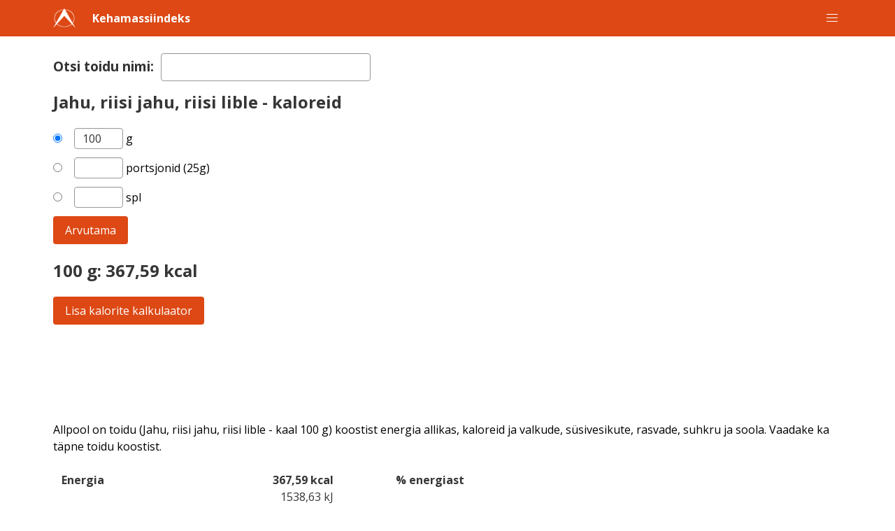

--- FILE ---
content_type: text/html; charset=utf-8
request_url: https://kehamassiindeks.net/toit/jahu-riisi-jahu-riisi-lible.html
body_size: 5880
content:
<!DOCTYPE html>
<html lang="et">
<head>
<meta charset="utf-8">
<meta name="viewport" content="width=device-width, initial-scale=1" />
<link rel="icon" type="image/png" sizes="32x32" href="https://kehamassiindeks.net/favicon-32x32-redwhite.png">
<link rel="icon" type="image/png" sizes="16x16" href="https://kehamassiindeks.net/favicon-16x16-redwhite.png">
<meta http-equiv="X-UA-Compatible" content="IE=edge" /><link rel="stylesheet" href="https://kehamassiindeks.net/tyylit.css"><style type="text/css">
.switch {
  position: relative;
  display: inline-block;
  width: 40px;
  height: 26px;
}

/* Hide default HTML checkbox */
.switch input {
  opacity: 0;
  width: 0;
  height: 0;
}

/* The slider */
.slider {
  position: absolute;
  cursor: pointer;
  top: 0;
  left: 0;
  right: 0;
  bottom: 0;
  background-color: #ccc;
}

.slider:before {
  position: absolute;
  content: "";
  height: 18px;
  width: 18px;
  left: 4px;
  bottom: 4px;
  background-color: white;
}

input:checked + .slider {
  background-color: #DD4814;
}

input:focus + .slider {
  box-shadow: 0 0 1px #DD4814;
}

input:checked + .slider:before {
  -webkit-transform: translateX(20px);
  -ms-transform: translateX(14px);
  transform: translateX(14px);
}

/* Rounded sliders */
.slider.round {
  border-radius: 25px;
}

.slider.round:before {
  border-radius: 50%;
}</style><!-- HTML5 shim and Respond.js IE8 support of HTML5 elements and media queries -->
<!--[if lt IE 9]>
<script src="https://kehamassiindeks.net/bootswatch-html5shiv.js"></script>
<script src="https://kehamassiindeks.net/bootswatch-respond.js"></script>
<![endif]--><link rel="canonical" href="https://kehamassiindeks.net/toit/jahu-riisi-jahu-riisi-lible.html"><link rel="alternate" href="https://bmi.fi/elintarvike/jauho-riisijauho-riisihiutale.html" hreflang="fi" /><link rel="alternate" href="https://bmiz.net/food/flour-rice-flour-rice-flake.html" hreflang="en" /><link rel="alternate" href="https://bmiraknare.net/livsmedel/mjol-rismjol-flingor.html" hreflang="sv" /><link rel="alternate" href="https://itmkalkulator.com/hrana/brashno-orizovo-brashno-oriz.html" hreflang="bg" /><link rel="alternate" href="https://vypocetbmi.com/potravina/mouka-ryzova-mouka-ryzova-vlocka.html" hreflang="cs" /><link rel="alternate" href="https://bmi-berechnen.info/lebensmittel/mehl-reismehl-reisflocke.html" hreflang="de" /><link rel="alternate" href="https://bmiberegner.net/levnedsmiddel/mel-rismel-risflager.html" hreflang="da" /><link rel="alternate" href="https://kehamassiindeks.net/toit/jahu-riisi-jahu-riisi-lible.html" hreflang="et" /><link rel="alternate" href="https://calcular-imc.net/alimento/harina-harina-de-arroz-escamas-de-arroz.html" hreflang="es" /><link rel="alternate" href="https://imccalcul.net/aliments/farine-farine-de-riz-flocon-de-riz.html" hreflang="fr" /><link rel="alternate" href="https://testtomegindex.net/elelmiszer/liszt-rizsliszt-rizspehely.html" hreflang="hu" /><link rel="alternate" href="https://calcolobmi.com/alimento/farina-farina-di-riso-fiocchi-di-riso.html" hreflang="it" /><link rel="alternate" href="https://kmiskaiciuokle.com/maistas/miltai-ryziu-miltai-ryziu-dribsniu.html" hreflang="lt" /><link rel="alternate" href="https://kermenamasasindekss.com/partika/milti-risu-milti-risi-parsla.html" hreflang="lv" /><link rel="alternate" href="https://bmi-meter.info/levensmiddelen/meel-rijstmeel-rijstvlok.html" hreflang="nl" /><link rel="alternate" href="https://kalkulatorbmi.com/zywnosci/maka-maka-ryzowa-platki-ryzowe.html" hreflang="pl" /><link rel="alternate" href="https://imccalcular.com/alimentos/farinha-farinha-de-arroz-flocos-de-arroz.html" hreflang="pt" /><link rel="alternate" href="https://indiceledemasacorporala.com/alimente/faina-faina-de-orez-fulgi-de-orez.html" hreflang="ro" /><link rel="alternate" href="https://indekstelesnemase.com/hrana/moke-rizeve-moke-riz-kosmicev.html" hreflang="sl" /><link rel="alternate" href="https://vypocetbmi.net/potravina/muka-ryzova-muka-ryza-vlocka.html" hreflang="sk" /><link rel="alternate" href="https://bmi-kalkulator.com/matvarer/mel-rismel-risflake.html" hreflang="no" /><title>Jahu, riisi jahu, riisi lible - Kalorid, kcal</title><meta name="description" content="Täpne toidu koostist. E, K-vitamiin. Kaloreid, suhkur, sool, valgud, rasvad, süsivesikud. Samuti arvutage erinevate grammi." />
<script src="https://code.jquery.com/jquery-1.10.2.min.js"></script>
<script src="https://ajax.googleapis.com/ajax/libs/jqueryui/1.8/jquery-ui.min.js"></script>
<link href="https://ajax.googleapis.com/ajax/libs/jqueryui/1.8/themes/base/jquery-ui.css" rel="stylesheet" type="text/css"/>
<style>
    .ui-autocomplete
    {
        position:relative;
        cursor:default;
        z-index:9999 !important;
    }
</style>
<script src="https://kehamassiindeks.net/elintarvikkeet.js.php"></script>
<script>
$(document).ready(function() {
	
	$("input#autocomplete").autocomplete({
	minLength: 3,
        source: function(request, response) {
          var term = $.ui.autocomplete.escapeRegex(request.term);

          var rx = new RegExp("^" + term, "i");
          var startsWith = $.grep(elintarvikkeet, function(val) {
            return rx.test(val.label || val.value || val);
          });

          rx = new RegExp(term, "i"); 
          var contains = $.grep(elintarvikkeet, function(val) {
            return $.inArray(val, startsWith) < 0 && 
              rx.test(val.label || val.value || val);
          });

          response(startsWith.concat(contains));
        },
        select: function (event, ui) {
			window.location = ui.item.url;
	}
      });
});
</script><script async src="https://pagead2.googlesyndication.com/pagead/js/adsbygoogle.js?client=ca-pub-7689173787816491" crossorigin="anonymous"></script></head><body>
<nav class="navbar is-primary" aria-label="main navigation">
      <div class="container">
        <div class="navbar-brand">
          <div class="navbar-item">
            <img alt="Arkikoodi-logo" src="https://kehamassiindeks.net/favicon-32x32-white.png" width="32" height="32">
          </div>
          <a class="navbar-item has-text-weight-bold" href="https://kehamassiindeks.net/">Kehamassiindeks</a><a role="button" class="navbar-burger" aria-label="menu" aria-expanded="false" data-target="navbar-main">
				<span aria-hidden="true"></span>
				<span aria-hidden="true"></span>
				<span aria-hidden="true"></span>
			</a>
			<div id="navbar-main" class="navbar-menu">
				<div class="navbar-start">
						<a class="navbar-item has-text-weight-normal" href="https://kehamassiindeks.net/">Kehamassiindeks</a>
						<a class="navbar-item has-text-weight-normal" href="https://kehamassiindeks.net/uus/">Uus KMI</a>
						<a class="navbar-item has-text-weight-normal" href="https://kehamassiindeks.net/energiavajadus">Päevane energiavajadus</a>
						<a class="navbar-item has-text-weight-normal" href="https://kehamassiindeks.net/makrotoitained">Makrotoitainete kalkulaator</a>
						<a class="navbar-item has-text-weight-normal" href="https://kehamassiindeks.net/bri">BRI</a>
						<a class="navbar-item has-text-weight-normal" href="https://kehamassiindeks.net/unekalkulaator">Unekalkulaator</a>
						<a class="navbar-item has-text-weight-normal" href="https://kehamassiindeks.net/kalorite-kalkulaator/">Kalorite kalkulaator</a>
						<a class="navbar-item has-text-weight-normal is-active" href="https://kehamassiindeks.net/toit/">Toiduained</a>
						<a class="navbar-item has-text-weight-normal" href="https://kehamassiindeks.net/talje-puusa-suhe/">Talje-puusa suhe</a>
						<a class="navbar-item has-text-weight-normal" href="https://kehamassiindeks.net/rasvaprotsent">Rasvaprotsent</a>
						<a class="navbar-item has-text-weight-normal" href="https://kehamassiindeks.net/vookoha-umbermoot/">Vöökoha ümbermõõt</a>
						<a class="navbar-item has-text-weight-normal" href="https://kehamassiindeks.net/1rm">1RM</a>
						<a class="navbar-item has-text-weight-normal" href="https://kehamassiindeks.net/maksimaalne-pulss">Maksimaalne pulss</a>
						<a class="navbar-item has-text-weight-normal" href="https://kehamassiindeks.net/sudame-loogisagedus">Südame löögisageduse eesmärk</a>
						<a class="navbar-item has-text-weight-normal" href="https://kehamassiindeks.net/art">Artiklid</a>
            </div>
      	  </div></div>
      </div>
</nav><div class="container"><div class="content ml-3 mr-3">
<br /><span style="font-size:120%;font-weight:bold;color:#333;line-height:2em">Otsi toidu nimi:&nbsp; </span><input id="autocomplete" type="text" size="10" class="input" style="max-width:300px;border-color:#999;"><div class="columns"><div class="column"><h1 class="title is-4 mt-4">Jahu, riisi jahu, riisi lible - kaloreid</h1></div></div><form action="jahu-riisi-jahu-riisi-lible.html" method="post">
		<div class="columns is-mobile">
		  <div class="column pt-0" style="max-width:30px;">
		    <label class="radio" style="height:30px;line-height:30px;">
		      <input type="radio" name="portion" value="grams" checked />
		    </label>
		  </div>
		  <div class="column pt-0">
		    <input style="max-width:70px;border-color:#999;height:30px;line-height:30px;" onClick="this.setSelectionRange(0, this.value.length)" class="input" type="text" pattern="[0-9]+([,\.][0-9]+)?" name="grams_kpl" value="100" title="Number" />
		    <span style="height:30px;line-height:30px;">g</span>
		  </div>
		</div>
		<div class="columns is-mobile">
		  <div class="column pt-0" style="max-width:30px;">
		    <label class="radio" style="height:30px;line-height:30px;">
		      <input type="radio" name="portion" value="portm" />
		    </label>
		  </div>
		  <div class="column pt-0">
		    <input style="max-width:70px;border-color:#999;height:30px;line-height:30px;" onClick="this.setSelectionRange(0, this.value.length)" class="input" type="text" pattern="[0-9]+([,\.][0-9]+)?" name="portm_kpl" value="" title="Number" />
		    <span style="height:30px;line-height:30px;">portsjonid (25g)</span>
		  </div>
		</div>
		<div class="columns is-mobile">
		  <div class="column pt-0" style="max-width:30px;">
		    <label class="radio" style="height:30px;line-height:30px;">
		      <input type="radio" name="portion" value="rkl" />
		    </label>
		  </div>
		  <div class="column pt-0">
		    <input style="max-width:70px;border-color:#999;height:30px;line-height:30px;" onClick="this.setSelectionRange(0, this.value.length)" class="input" type="text" pattern="[0-9]+([,\.][0-9]+)?" name="rkl_kpl" value="" title="Number" />
		    <span style="height:30px;line-height:30px;">spl</span>
		  </div>
		</div><div class="columns">
	  <div class="column pt-0">
	    <button class="button is-primary mt-0" type="submit">Arvutama</button>
	  </div>
	</div>
	</form><div class='columns'><div class='column'><h2 class='title is-4 mb-0 mt-3'>100 g:  367,59 kcal</h2></div></div><div class='columns'><div class='column'><form action='../kalorite-kalkulaator/' method='post'><input type='hidden' name='postruoka' value='182' /><input type='hidden' name='postmaara' value='100' /><input type='hidden' name='postportion' value='grams' /><input type='hidden' name='postkpl' value='100' /><input class='button is-primary mt-0' value='Lisa kalorite kalkulaator' type='submit' /></form></div></div><div class="columns"><div class="column"><div class="mainos"><script async src="//pagead2.googlesyndication.com/pagead/js/adsbygoogle.js"></script>
<!-- bmi ee elintarvike 1 resp -->
<ins class="adsbygoogle"
     style="display:block"
     data-ad-client="ca-pub-7689173787816491"
     data-ad-slot="2867370331"
     data-ad-format="horizontal"></ins>
<script>
(adsbygoogle = window.adsbygoogle || []).push({});
</script></div></div></div><div class="columns"><div class="column"><p>Allpool on toidu (Jahu, riisi jahu, riisi lible - kaal 100 g) koostist energia allikas, kaloreid ja valkude, süsivesikute, rasvade, suhkru ja soola. Vaadake ka täpne toidu koostist.</p> <table class='table is-striped is-hoverable' style='max-width:600px'><tr class='has-text-weight-bold'><td>Energia</td><td class='has-text-right'>367,59 kcal<br /><span class='has-text-weight-normal'>1538,63 kJ</span></td><td class='has-text-right'>% energiast</td></tr><tr class='has-text-weight-bold'><td>Rasv</td><td class='has-text-right'>1,40 g</td><td class='has-text-right'>3 %</td></tr><tr class='has-text-weight-bold'><td>Süsivesik</td><td class='has-text-right'>79,30 g</td><td class='has-text-right'>90 %</td></tr><tr class='has-text-weight-bold'><td>Valk</td><td class='has-text-right'>7,69 g</td><td class='has-text-right'>8 %</td></tr><tr><td>Suhkur</td><td class='has-text-right'>0,40 g</td><td></td></tr><tr><td>Küllastunud rasva</td><td class='has-text-right'>0,30 g</td><td></td></tr><tr><td>Sool</td><td class='has-text-right'>15,29 mg</td><td></td></tr></table></div></div><div class="columns"><div class="column"><div class="mainos"><script async src="//pagead2.googlesyndication.com/pagead/js/adsbygoogle.js"></script>
<!-- bmi ee elintarvike 2 resp -->
<ins class="adsbygoogle"
     style="display:block"
     data-ad-client="ca-pub-7689173787816491"
     data-ad-slot="2025540885"
     data-ad-format="horizontal"></ins>
<script>
(adsbygoogle = window.adsbygoogle || []).push({});
</script></div></div></div><div class='columns'><div class='column'><table class='table is-striped is-hoverable' style='max-width:600px'><thead><tr><th>Kõik toitumistegurite</th><th class='has-text-right'>Summa</th></tr></thead><tbody><tr><td>a-vitamiini retinooli aktiivsuse ekvivalenti</td><td class='has-text-right'>0,00 ug</td></tr><tr><td>alkohol</td><td class='has-text-right'>0,00 g</td></tr><tr><td>b12 vitamiini (kobalamiin)</td><td class='has-text-right'>0,00 ug</td></tr><tr><td>c-vitamiini (askorbiinhape)</td><td class='has-text-right'>0,00 mg</td></tr><tr><td>d-vitamiini</td><td class='has-text-right'>0,00 ug</td></tr><tr><td class='has-text-weight-semibold'>e-vitamiini, alfatokoferool</td><td class='has-text-right has-text-weight-semibold'>0,04 mg</td></tr><tr><td class='has-text-weight-semibold'>energia, mis on arvutatud</td><td class='has-text-right has-text-weight-semibold'>1538,63 kJ</td></tr><tr><td class='has-text-weight-semibold'>folaadi, kokku</td><td class='has-text-right has-text-weight-semibold'>7,00 ug</td></tr><tr><td class='has-text-weight-semibold'>fosfor</td><td class='has-text-right has-text-weight-semibold'>110,00 mg</td></tr><tr><td class='has-text-weight-semibold'>fruktoos</td><td class='has-text-right has-text-weight-semibold'>0,05 g</td></tr><tr><td class='has-text-weight-semibold'>glükoos</td><td class='has-text-right has-text-weight-semibold'>0,05 g</td></tr><tr><td class='has-text-weight-semibold'>jodiid (jood)</td><td class='has-text-right has-text-weight-semibold'>5,00 ug</td></tr><tr><td class='has-text-weight-semibold'>k-vitamiini, kokku</td><td class='has-text-right has-text-weight-semibold'>0,04 ug</td></tr><tr><td class='has-text-weight-semibold'>kaalium</td><td class='has-text-right has-text-weight-semibold'>130,00 mg</td></tr><tr><td class='has-text-weight-semibold'>kaltsium</td><td class='has-text-right has-text-weight-semibold'>6,00 mg</td></tr><tr><td>karotenoide, kokku</td><td class='has-text-right'>0,00 ug</td></tr><tr><td class='has-text-weight-semibold'>kiudaineid, kokku</td><td class='has-text-right has-text-weight-semibold'>1,00 g</td></tr><tr><td class='has-text-weight-semibold'>kiudaineid, vees lahustumatud</td><td class='has-text-right has-text-weight-semibold'>2,10 g</td></tr><tr><td class='has-text-weight-semibold'>kogu rasv</td><td class='has-text-right has-text-weight-semibold'>1,40 g</td></tr><tr><td>kolesterooli (gc)</td><td class='has-text-right'>0,00 mg</td></tr><tr><td>laktoos</td><td class='has-text-right'>0,00 g</td></tr><tr><td class='has-text-weight-semibold'>magneesium</td><td class='has-text-right has-text-weight-semibold'>34,00 mg</td></tr><tr><td>maltoosi</td><td class='has-text-right'>0,00 g</td></tr><tr><td class='has-text-weight-semibold'>naatrium</td><td class='has-text-right has-text-weight-semibold'>6,00 mg</td></tr><tr><td class='has-text-weight-semibold'>niatsiin, eelvalmistatud (nikotiinhape + nikotiinamiid)</td><td class='has-text-right has-text-weight-semibold'>1,90 mg</td></tr><tr><td class='has-text-weight-semibold'>niatsiini ekvivalenti, kõigi</td><td class='has-text-right has-text-weight-semibold'>3,52 mg</td></tr><tr><td class='has-text-weight-semibold'>polüsahhariide, mitte-tselluloosse vees lahustuvad</td><td class='has-text-right has-text-weight-semibold'>0,20 g</td></tr><tr><td class='has-text-weight-semibold'>rasvhappe 18: 2 cis, cis n-6 (linoolhape)</td><td class='has-text-right has-text-weight-semibold'>500,00 mg</td></tr><tr><td>rasvhappe 18: 3 n3 (alfa-linoleenhappe)</td><td class='has-text-right'>0,00 mg</td></tr><tr><td>rasvhappe 20: 5 n3 (epa)</td><td class='has-text-right'>0,00 mg</td></tr><tr><td>rasvhappe 22: 6 n3 (dha)</td><td class='has-text-right'>0,00 mg</td></tr><tr><td class='has-text-weight-semibold'>rasvhapped, kokku küllastunud</td><td class='has-text-right has-text-weight-semibold'>0,30 g</td></tr><tr><td class='has-text-weight-semibold'>rasvhapped, kokku monoküllastumata cis</td><td class='has-text-right has-text-weight-semibold'>0,40 g</td></tr><tr><td>rasvhapped, kokku n3 polüküllastamata</td><td class='has-text-right'>0,00 g</td></tr><tr><td class='has-text-weight-semibold'>rasvhapped, kokku polüküllastamata</td><td class='has-text-right has-text-weight-semibold'>0,50 g</td></tr><tr><td class='has-text-weight-semibold'>rasvhapped, kõigi</td><td class='has-text-right has-text-weight-semibold'>1,20 g</td></tr><tr><td class='has-text-weight-semibold'>rasvhapped, kõigi n-6 polüküllastamata</td><td class='has-text-right has-text-weight-semibold'>0,50 g</td></tr><tr><td>rasvhapped, kõigi trans</td><td class='has-text-right'>0,00 g</td></tr><tr><td class='has-text-weight-semibold'>raua, kokku</td><td class='has-text-right has-text-weight-semibold'>1,20 mg</td></tr><tr><td class='has-text-weight-semibold'>riboflaviini</td><td class='has-text-right has-text-weight-semibold'>0,01 mg</td></tr><tr><td class='has-text-weight-semibold'>sahharoos</td><td class='has-text-right has-text-weight-semibold'>0,30 g</td></tr><tr><td class='has-text-weight-semibold'>seleen, kõigi</td><td class='has-text-right has-text-weight-semibold'>15,00 ug</td></tr><tr><td class='has-text-weight-semibold'>sool</td><td class='has-text-right has-text-weight-semibold'>15,29 mg</td></tr><tr><td class='has-text-weight-semibold'>steroolid, kokku</td><td class='has-text-right has-text-weight-semibold'>55,80 mg</td></tr><tr><td class='has-text-weight-semibold'>suhkrud, kõigi</td><td class='has-text-right has-text-weight-semibold'>0,40 g</td></tr><tr><td>suhkuralkohole</td><td class='has-text-right'>0,00 g</td></tr><tr><td class='has-text-weight-semibold'>süsivesikud</td><td class='has-text-right has-text-weight-semibold'>79,30 g</td></tr><tr><td class='has-text-weight-semibold'>tiamiin (b1-vitamiin)</td><td class='has-text-right has-text-weight-semibold'>0,04 mg</td></tr><tr><td class='has-text-weight-semibold'>trüptofaan</td><td class='has-text-right has-text-weight-semibold'>97,00 mg</td></tr><tr><td class='has-text-weight-semibold'>tsink</td><td class='has-text-right has-text-weight-semibold'>1,30 mg</td></tr><tr><td class='has-text-weight-semibold'>tärklis, kõigi</td><td class='has-text-right has-text-weight-semibold'>78,90 g</td></tr><tr><td class='has-text-weight-semibold'>valgu kokku</td><td class='has-text-right has-text-weight-semibold'>7,69 g</td></tr><tr><td class='has-text-weight-semibold'>vitameerideks püridoksiin (vesinikkloriid)</td><td class='has-text-right has-text-weight-semibold'>0,08 mg</td></tr></tbody></table></div></div><div class="columns"><div class="column"><nav class="pagination" role="navigation" aria-label="pagination"><ul class="pagination-list ml-0"><li><a class="pagination-link" href="https://kehamassiindeks.net/toit/?p=1">1</a></li><li><a class="pagination-link" href="https://kehamassiindeks.net/toit/?p=2">2</a></li><li><a class="pagination-link" href="https://kehamassiindeks.net/toit/?p=3">3</a></li><li><a class="pagination-link" href="https://kehamassiindeks.net/toit/?p=4">4</a></li><li><a class="pagination-link" href="https://kehamassiindeks.net/toit/?p=5">5</a></li><li><a class="pagination-link" href="https://kehamassiindeks.net/toit/?p=6">6</a></li><li><a class="pagination-link" href="https://kehamassiindeks.net/toit/?p=7">7</a></li><li><a class="pagination-link" href="https://kehamassiindeks.net/toit/?p=8">8</a></li><li><a class="pagination-link" href="https://kehamassiindeks.net/toit/?p=9">9</a></li><li><a class="pagination-link" href="https://kehamassiindeks.net/toit/?p=10">10</a></li><li><a class="pagination-link" href="https://kehamassiindeks.net/toit/?p=11">11</a></li><li><a class="pagination-link" href="https://kehamassiindeks.net/toit/?p=12">12</a></li><li><a class="pagination-link" href="https://kehamassiindeks.net/toit/?p=13">13</a></li><li><a class="pagination-link" href="https://kehamassiindeks.net/toit/?p=14">14</a></li><li><a class="pagination-link" href="https://kehamassiindeks.net/toit/?p=15">15</a></li><li><a class="pagination-link" href="https://kehamassiindeks.net/toit/?p=16">16</a></li><li><a class="pagination-link" href="https://kehamassiindeks.net/toit/?p=17">17</a></li><li><a class="pagination-link" href="https://kehamassiindeks.net/toit/?p=18">18</a></li><li><a class="pagination-link" href="https://kehamassiindeks.net/toit/?p=19">19</a></li><li><a class="pagination-link" href="https://kehamassiindeks.net/toit/?p=20">20</a></li><li><a class="pagination-link" href="https://kehamassiindeks.net/toit/?p=21">21</a></li><li><a class="pagination-link" href="https://kehamassiindeks.net/toit/?p=22">22</a></li><li><a class="pagination-link" href="https://kehamassiindeks.net/toit/?p=23">23</a></li><li><a class="pagination-link" href="https://kehamassiindeks.net/toit/?p=24">24</a></li><li><a class="pagination-link" href="https://kehamassiindeks.net/toit/?p=25">25</a></li><li><a class="pagination-link" href="https://kehamassiindeks.net/toit/?p=26">26</a></li><li><a class="pagination-link" href="https://kehamassiindeks.net/toit/?p=27">27</a></li><li><a class="pagination-link" href="https://kehamassiindeks.net/toit/?p=28">28</a></li><li><a class="pagination-link" href="https://kehamassiindeks.net/toit/?p=29">29</a></li><li><a class="pagination-link" href="https://kehamassiindeks.net/toit/?p=30">30</a></li><li><a class="pagination-link" href="https://kehamassiindeks.net/toit/?p=31">31</a></li><li><a class="pagination-link" href="https://kehamassiindeks.net/toit/?p=32">32</a></li><li><a class="pagination-link" href="https://kehamassiindeks.net/toit/?p=33">33</a></li><li><a class="pagination-link" href="https://kehamassiindeks.net/toit/?p=34">34</a></li><li><a class="pagination-link" href="https://kehamassiindeks.net/toit/?p=35">35</a></li></ul></nav></div></div><div class="columns"><div class="column">Toiduallikaks on <a href='https://fineli.fi/fineli/fi/ohje/19'>Fineli</a>. Pange tähele, et teabes võib esineda vigu ning tõlgendused ja järeldused on teie enda riisikol. Need, kes peavad eridieeti, peaksid oma arstiga arutama toitumismuudatusi.</div></div>
</div></div>
	<div class="footer has-background-light pt-5 pb-5 pl-5 pr-5 mt-5 ml-0 mr-0">
		<div class="container has-text-weight-bold">
			<a href="https://kehamassiindeks.net/">Kehamassiindeks</a>&nbsp;&nbsp; 
			<a href="https://kehamassiindeks.net/uus/">Uus KMI</a>&nbsp;&nbsp; 
			<a href="https://kehamassiindeks.net/energiavajadus">Päevane energiavajadus</a>&nbsp;&nbsp; 
			<a href="https://kehamassiindeks.net/makrotoitained">Makrotoitainete kalkulaator</a>&nbsp;&nbsp; 
			<a href="https://kehamassiindeks.net/bri">BRI</a>&nbsp;&nbsp; 
			<a href="https://kehamassiindeks.net/unekalkulaator">Unekalkulaator</a>&nbsp;&nbsp; 
			<a href="https://kehamassiindeks.net/kalorite-kalkulaator/">Kalorite kalkulaator</a>&nbsp;&nbsp; 
			<span>Toiduained</span>&nbsp;&nbsp; 
			<a href="https://kehamassiindeks.net/talje-puusa-suhe/">Talje-puusa suhe</a>&nbsp;&nbsp; 
			<a href="https://kehamassiindeks.net/rasvaprotsent">Rasvaprotsent</a>&nbsp;&nbsp; 
			<a href="https://kehamassiindeks.net/vookoha-umbermoot/">Vöökoha ümbermõõt</a>&nbsp;&nbsp; 
			<a href="https://kehamassiindeks.net/1rm">1RM</a>&nbsp;&nbsp; 
			<a href="https://kehamassiindeks.net/maksimaalne-pulss">Maksimaalne pulss</a>&nbsp;&nbsp; 
			<a href="https://kehamassiindeks.net/sudame-loogisagedus">Südame löögisageduse eesmärk</a>&nbsp;&nbsp; 
			<a href="https://kehamassiindeks.net/art">Artiklid</a>&nbsp;&nbsp; 
			<a href="https://kehamassiindeks.net/privaatsus.php">Privaatsus</a>&nbsp;&nbsp; 
			<a href="https://kehamassiindeks.net/tagasiside.php">Tagasiside</a>&nbsp;&nbsp; 
		</div>
	</div>
	<div class="footer pt-5 pb-5 has-background-primary pl-5 pr-5">
		<div class="container">
			<nav class="level is-mobile pb-0 mb-0">
				<div class="level-left">
					<div class="level-item">
						<img alt="Arkikoodi-logo" src="https://kehamassiindeks.net/favicon-32x32-white.png" width="32" height="32" />
					</div>
					<div class="level-item">
						<span class="has-text-light has-text-weight-bold">Calculaterix.com</span>
					</div>
				</div>
			</nav>
			<div class="mb-5">
				<span class="has-text-light">Saitidel ja kalkulaatoritel iga päev</span>
			</div>
			<div class="buttons are-small"><a class="button is-dark has-text-weight-bold" href="https://valuutakalkulaator.com/">Valuutakalkulaator</a><a class="button is-dark has-text-weight-bold" href="https://kaibemaksukalkulaator.com/">Käibemaksu kalkulaator</a><a class="button is-dark has-text-weight-bold" href="https://protsendiarvutamine.com/">Protsendi arvutamine</a><a class="button is-dark has-text-weight-bold" href="https://protsendiarvutamine.com/laenukalkulaator">Laenukalkulaator</a><a class="button is-dark has-text-weight-bold" href="https://protsendiarvutamine.com/osta-voi-uurida">Osta või üürida</a><a class="button is-dark has-text-weight-bold" href="https://protsendiarvutamine.com/inflatsioon">Inflatsioon</a><a class="button is-dark has-text-weight-bold" href="https://kehamassiindeks.net/">Kehamassiindeks</a><a class="button is-dark has-text-weight-bold" href="https://kehamassiindeks.net/energiavajadus">Päevane energiavajadus</a><a class="button is-dark has-text-weight-bold" href="https://kehamassiindeks.net/makrotoitained">Makrotoitainete kalkulaator</a><a class="button is-dark has-text-weight-bold" href="https://kehamassiindeks.net/bri">BRI</a><a class="button is-dark has-text-weight-bold" href="https://kehamassiindeks.net/unekalkulaator">Unekalkulaator</a><a class="button is-dark has-text-weight-bold" href="https://protsendiarvutamine.com/keskmine.html">Keskmine</a><a class="button is-dark has-text-weight-bold" href="https://calculaterix.com/et/tana">Mis päev täna on?</a><span class="ml-1 has-text-white">...</span>
			</div>
			<nav class="level">
				<div class="level-left pl-0 ml-0">
				<a class='has-text-white' href='https://calculaterix.com/et'>calculaterix.com/et</a>
				</div>
			</nav>
			<nav class='level'>
				<div class='level-left pl-0 ml-0'>
				<a class='has-text-white' href='https://arkikoodi.fi'>@ Arkikoodi</a>
				</div>
			</nav>
		</div>
	</div>
<script>
	document.addEventListener("DOMContentLoaded", () => {
		const $navbarBurgers = Array.prototype.slice.call(document.querySelectorAll(".navbar-burger"), 0);
		$navbarBurgers.forEach( el => {
		  el.addEventListener("click", () => {
			const target = el.dataset.target;
			const $target = document.getElementById(target);
			el.classList.toggle("is-active");
			$target.classList.toggle("is-active");
		  });
		});  
	  });
</script><script>
var stored = localStorage.getItem("store");
if (stored && document.getElementById("store")) document.getElementById("store").checked = true;
function clickstore(){
	var store = document.getElementById("store");
	if (store.checked == true){
		localStorage.setItem("store", "1");
	} else {
		localStorage.clear();
	}
}
function validnum(x) {
	if (/^[0-9,.]*$/.test(x)) return true;
	else return false;
}
</script>
</body></html>

--- FILE ---
content_type: text/html; charset=utf-8
request_url: https://www.google.com/recaptcha/api2/aframe
body_size: 267
content:
<!DOCTYPE HTML><html><head><meta http-equiv="content-type" content="text/html; charset=UTF-8"></head><body><script nonce="RH1zEpTunSUGQPS-iuQmdg">/** Anti-fraud and anti-abuse applications only. See google.com/recaptcha */ try{var clients={'sodar':'https://pagead2.googlesyndication.com/pagead/sodar?'};window.addEventListener("message",function(a){try{if(a.source===window.parent){var b=JSON.parse(a.data);var c=clients[b['id']];if(c){var d=document.createElement('img');d.src=c+b['params']+'&rc='+(localStorage.getItem("rc::a")?sessionStorage.getItem("rc::b"):"");window.document.body.appendChild(d);sessionStorage.setItem("rc::e",parseInt(sessionStorage.getItem("rc::e")||0)+1);localStorage.setItem("rc::h",'1769000494629');}}}catch(b){}});window.parent.postMessage("_grecaptcha_ready", "*");}catch(b){}</script></body></html>

--- FILE ---
content_type: application/javascript; charset=UTF-8
request_url: https://kehamassiindeks.net/elintarvikkeet.js.php
body_size: 77676
content:
window.elintarvikkeet = [{ value: ", kitsepiima", url: "https://kehamassiindeks.net/toit/kitsepiima.html", id: "604" },{ value: ", nisujahu, kõva", url: "https://kehamassiindeks.net/toit/nisujahu-kova.html", id: "28905" },{ value: ", nisujahu, semi-jäme", url: "https://kehamassiindeks.net/toit/nisujahu-semi-jame.html", id: "110" },{ value: ", nisujahu, semi-jäme", url: "https://kehamassiindeks.net/toit/nisujahu-semi-jame.html", id: "34242" },{ value: ", nisujahu, semi-jäme, pagaritööstuses, värske", url: "https://kehamassiindeks.net/toit/nisujahu-semi-jame-pagaritoostuses-varske.html", id: "142" },{ value: ", pähkel", url: "https://kehamassiindeks.net/toit/pahkel.html", id: "376" },{ value: "4-vilja helbed", url: "https://kehamassiindeks.net/toit/4-vilja-helbed.html", id: "11005" },{ value: "4-vilja helbed, riihikosken vehnσmylly", url: "https://kehamassiindeks.net/toit/4-vilja-helbed-riihikosken-vehnmylly.html", id: "32570" },{ value: "Äädikas", url: "https://kehamassiindeks.net/toit/aadikas.html", id: "933" },{ value: "Äädikas mee ja õuna", url: "https://kehamassiindeks.net/toit/aadikas-mee-ja-ouna.html", id: "934" },{ value: "Äädikas, veiniäädikas", url: "https://kehamassiindeks.net/toit/aadikas-veiniaadikas.html", id: "929" },{ value: "Aeduba, põlduba, fava uba, keemiline, põlduba nisu-", url: "https://kehamassiindeks.net/toit/aeduba-polduba-fava-uba-keemiline-polduba-nisu.html", id: "34743" },{ value: "Ahjus küpsetatud õun pannkook, madala rasvasisaldusega piima", url: "https://kehamassiindeks.net/toit/ahjus-kupsetatud-oun-pannkook-madala-rasvasisaldusega-piima.html", id: "32973" },{ value: "Ahjus küpsetatud pannkook, beestings", url: "https://kehamassiindeks.net/toit/ahjus-kupsetatud-pannkook-beestings.html", id: "32829" },{ value: "Ahjus küpsetatud pannkook, hapupiim", url: "https://kehamassiindeks.net/toit/ahjus-kupsetatud-pannkook-hapupiim.html", id: "32827" },{ value: "Ahjus küpsetatud pannkook, madala rasvasisaldusega piim, laktoosivaba", url: "https://kehamassiindeks.net/toit/ahjus-kupsetatud-pannkook-madala-rasvasisaldusega-piim-laktoosivaba.html", id: "30151" },{ value: "Ahjus küpsetatud pannkook, madala rasvasisaldusega piima", url: "https://kehamassiindeks.net/toit/ahjus-kupsetatud-pannkook-madala-rasvasisaldusega-piima.html", id: "1231" },{ value: "Ahjus küpsetatud pannkook, rasvavaba piima", url: "https://kehamassiindeks.net/toit/ahjus-kupsetatud-pannkook-rasvavaba-piima.html", id: "32828" },{ value: "Ahjus küpsetatud pannkook, täispiima", url: "https://kehamassiindeks.net/toit/ahjus-kupsetatud-pannkook-taispiima.html", id: "32830" },{ value: "Ahjus küpsetatud pannkook, vesi", url: "https://kehamassiindeks.net/toit/ahjus-kupsetatud-pannkook-vesi.html", id: "28975" },{ value: "Ahjus küpsetatud pannkook, σland on pannkook, madala rasvasisaldusega piima", url: "https://kehamassiindeks.net/toit/ahjus-kupsetatud-pannkook-land-on-pannkook-madala-rasvasisaldusega-piima.html", id: "34564" },{ value: "Ahjus küpsetatud sealiha rasva pannkook", url: "https://kehamassiindeks.net/toit/ahjus-kupsetatud-sealiha-rasva-pannkook.html", id: "7012" },{ value: "Ahjus küpsetatud seene pannkook", url: "https://kehamassiindeks.net/toit/ahjus-kupsetatud-seene-pannkook.html", id: "3253" },{ value: "Ahven", url: "https://kehamassiindeks.net/toit/ahven.html", id: "812" },{ value: "Ahven päts, kala rukist maakoor", url: "https://kehamassiindeks.net/toit/ahven-pats-kala-rukist-maakoor.html", id: "32228" },{ value: "Ahven, fooliumis küpsetatud võiga", url: "https://kehamassiindeks.net/toit/ahven-fooliumis-kupsetatud-voiga.html", id: "29011" },{ value: "Ahven, paneeritud, praetud", url: "https://kehamassiindeks.net/toit/ahven-paneeritud-praetud.html", id: "8009" },{ value: "Ahven, praetud", url: "https://kehamassiindeks.net/toit/ahven-praetud.html", id: "32229" },{ value: "Ahven, võis praetud", url: "https://kehamassiindeks.net/toit/ahven-vois-praetud.html", id: "32230" },{ value: "Aluselise magusa tainast pirukad, gluteenivabade, piimasaadused-free, sisaldab nisutärklist", url: "https://kehamassiindeks.net/toit/aluselise-magusa-tainast-pirukad-gluteenivabade-piimasaadused-free-sisaldab-nisutarklist.html", id: "31979" },{ value: "Ananassi mahla, magustamata, C-vitamiini", url: "https://kehamassiindeks.net/toit/ananassi-mahla-magustamata-c-vitamiini.html", id: "438" },{ value: "Ananassi salsa", url: "https://kehamassiindeks.net/toit/ananassi-salsa.html", id: "34523" },{ value: "Ananassi, konserveeritud siirupis", url: "https://kehamassiindeks.net/toit/ananassi-konserveeritud-siirupis.html", id: "417" },{ value: "Ananassi, konservid, omas mahlas", url: "https://kehamassiindeks.net/toit/ananassi-konservid-omas-mahlas.html", id: "471" },{ value: "Ananassi, kuivatati", url: "https://kehamassiindeks.net/toit/ananassi-kuivatati.html", id: "33077" },{ value: "Ananassi, nahaga", url: "https://kehamassiindeks.net/toit/ananassi-nahaga.html", id: "28923" },{ value: "Ananassi, nahata", url: "https://kehamassiindeks.net/toit/ananassi-nahata.html", id: "11056" },{ value: "Angerjas", url: "https://kehamassiindeks.net/toit/angerjas.html", id: "821" },{ value: "Anšoovis", url: "https://kehamassiindeks.net/toit/ansoovis.html", id: "829" },{ value: "Apelsinimahl, magustamata, 60 mg C-vitamiini", url: "https://kehamassiindeks.net/toit/apelsinimahl-magustamata-60-mg-c-vitamiini.html", id: "33757" },{ value: "Apelsinimahl, magustamata, C-vitamiini", url: "https://kehamassiindeks.net/toit/apelsinimahl-magustamata-c-vitamiini.html", id: "434" },{ value: "Apelsinimahla, magustamata, lisatakse kaltsiumi", url: "https://kehamassiindeks.net/toit/apelsinimahla-magustamata-lisatakse-kaltsiumi.html", id: "11558" },{ value: "Apple karge rõõmu, õun, kaerahelbeid", url: "https://kehamassiindeks.net/toit/apple-karge-roomu-oun-kaerahelbeid.html", id: "4002" },{ value: "Apple kissell, õunasuppi, värsked õunad", url: "https://kehamassiindeks.net/toit/apple-kissell-ounasuppi-varsked-ounad.html", id: "4000" },{ value: "Applesauce, magustamata", url: "https://kehamassiindeks.net/toit/applesauce-magustamata.html", id: "472" },{ value: "Applesauce, magustatud", url: "https://kehamassiindeks.net/toit/applesauce-magustatud.html", id: "33928" },{ value: "Aprikoos, keskmine, ilma kivi", url: "https://kehamassiindeks.net/toit/aprikoos-keskmine-ilma-kivi.html", id: "11054" },{ value: "Aprikoos, keskmine, kivi", url: "https://kehamassiindeks.net/toit/aprikoos-keskmine-kivi.html", id: "28921" },{ value: "Aprikoos, konserveeritud siirupis", url: "https://kehamassiindeks.net/toit/aprikoos-konserveeritud-siirupis.html", id: "408" },{ value: "Aprikoos, kuivatatud", url: "https://kehamassiindeks.net/toit/aprikoos-kuivatatud.html", id: "409" },{ value: "Aprikoosi kissell, aprikoos supp", url: "https://kehamassiindeks.net/toit/aprikoosi-kissell-aprikoos-supp.html", id: "4008" },{ value: "Aprikoosi püree, magustamata, millele on lisatud C-vitamiini", url: "https://kehamassiindeks.net/toit/aprikoosi-puree-magustamata-millele-on-lisatud-c-vitamiini.html", id: "31538" },{ value: "Aprikoosi riisiputru, veest, suhkrust", url: "https://kehamassiindeks.net/toit/aprikoosi-riisiputru-veest-suhkrust.html", id: "1532" },{ value: "Arbuus, nahaga", url: "https://kehamassiindeks.net/toit/arbuus-nahaga.html", id: "28931" },{ value: "Arbuus, nahata", url: "https://kehamassiindeks.net/toit/arbuus-nahata.html", id: "11055" },{ value: "Aromaatsed soolaks, 71% soolasisalduse", url: "https://kehamassiindeks.net/toit/aromaatsed-soolaks-71-soolasisalduse.html", id: "11196" },{ value: "Artišokk", url: "https://kehamassiindeks.net/toit/artisokk.html", id: "32456" },{ value: "Artišokk, keedetud", url: "https://kehamassiindeks.net/toit/artisokk-keedetud.html", id: "33583" },{ value: "Astelpaju", url: "https://kehamassiindeks.net/toit/astelpaju.html", id: "455" },{ value: "Auster, Euroopa", url: "https://kehamassiindeks.net/toit/auster-euroopa.html", id: "863" },{ value: "Austerservik", url: "https://kehamassiindeks.net/toit/austerservik.html", id: "11735" },{ value: "Avokaado kaste", url: "https://kehamassiindeks.net/toit/avokaado-kaste.html", id: "34362" },{ value: "Avokaado kaste, guacamole", url: "https://kehamassiindeks.net/toit/avokaado-kaste-guacamole.html", id: "3328" },{ value: "Avokaado kaste, guacamole, tööstus", url: "https://kehamassiindeks.net/toit/avokaado-kaste-guacamole-toostus.html", id: "33208" },{ value: "Avokaado nahaga ja kivi", url: "https://kehamassiindeks.net/toit/avokaado-nahaga-ja-kivi.html", id: "28933" },{ value: "Avokaado pasta", url: "https://kehamassiindeks.net/toit/avokaado-pasta.html", id: "34502" },{ value: "Avokaado Quesadilla", url: "https://kehamassiindeks.net/toit/avokaado-quesadilla.html", id: "34524" },{ value: "Avokaado, ilma naha ja kivi", url: "https://kehamassiindeks.net/toit/avokaado-ilma-naha-ja-kivi.html", id: "11057" },{ value: "Avokaadoõli", url: "https://kehamassiindeks.net/toit/avokaadooli.html", id: "33091" },{ value: "Bagel", url: "https://kehamassiindeks.net/toit/bagel.html", id: "32968" },{ value: "Bagel, magus, madala rasvasisaldusega piima", url: "https://kehamassiindeks.net/toit/bagel-magus-madala-rasvasisaldusega-piima.html", id: "1150" },{ value: "Bagel, võid bagel", url: "https://kehamassiindeks.net/toit/bagel-void-bagel.html", id: "32970" },{ value: "Baklažaan", url: "https://kehamassiindeks.net/toit/baklazaan.html", id: "362" },{ value: "Baklažaan kikerhernes salat, jogurt kastmega", url: "https://kehamassiindeks.net/toit/baklazaan-kikerhernes-salat-jogurt-kastmega.html", id: "34511" },{ value: "Baklažaan täidetud seened", url: "https://kehamassiindeks.net/toit/baklazaan-taidetud-seened.html", id: "3801" },{ value: "Baklažaan täidetud tomat ja juust", url: "https://kehamassiindeks.net/toit/baklazaan-taidetud-tomat-ja-juust.html", id: "29028" },{ value: "Baklažaan, praetud", url: "https://kehamassiindeks.net/toit/baklazaan-praetud.html", id: "3034" },{ value: "Balti heeringafilee koor, ahjus küpsetatud", url: "https://kehamassiindeks.net/toit/balti-heeringafilee-koor-ahjus-kupsetatud.html", id: "32251" },{ value: "Balti heeringafilee koor, paneeritud, ahjus küpsetatud", url: "https://kehamassiindeks.net/toit/balti-heeringafilee-koor-paneeritud-ahjus-kupsetatud.html", id: "8005" },{ value: "Bambusevõrsed, konserveeritud", url: "https://kehamassiindeks.net/toit/bambusevorsed-konserveeritud.html", id: "11135" },{ value: "Banaan kiip", url: "https://kehamassiindeks.net/toit/banaan-kiip.html", id: "11505" },{ value: "Banaan kook", url: "https://kehamassiindeks.net/toit/banaan-kook.html", id: "31559" },{ value: "Banaan muna pannkook", url: "https://kehamassiindeks.net/toit/banaan-muna-pannkook.html", id: "34491" },{ value: "Banaan, friteeritud", url: "https://kehamassiindeks.net/toit/banaan-friteeritud.html", id: "4019" },{ value: "Banaan, nahaga", url: "https://kehamassiindeks.net/toit/banaan-nahaga.html", id: "28934" },{ value: "Banaan, nahata", url: "https://kehamassiindeks.net/toit/banaan-nahata.html", id: "11049" },{ value: "Banaani jäätisekokteili, madala rasvasisaldusega piim, jäätis", url: "https://kehamassiindeks.net/toit/banaani-jaatisekokteili-madala-rasvasisaldusega-piim-jaatis.html", id: "6011" },{ value: "Banaani laaste kaetud jogurti", url: "https://kehamassiindeks.net/toit/banaani-laaste-kaetud-jogurti.html", id: "33267" },{ value: "Barbeque kastmega", url: "https://kehamassiindeks.net/toit/barbeque-kastmega.html", id: "5008" },{ value: "Basiilik, kuivatatud", url: "https://kehamassiindeks.net/toit/basiilik-kuivatatud.html", id: "33433" },{ value: "Basiilik, värske", url: "https://kehamassiindeks.net/toit/basiilik-varske.html", id: "11134" },{ value: "Bataat friikartuleid, ahjus küpsetatud", url: "https://kehamassiindeks.net/toit/bataat-friikartuleid-ahjus-kupsetatud.html", id: "34672" },{ value: "Bataat friikartuleid, friteeritud", url: "https://kehamassiindeks.net/toit/bataat-friikartuleid-friteeritud.html", id: "34689" },{ value: "Bataat kikerhernes karri", url: "https://kehamassiindeks.net/toit/bataat-kikerhernes-karri.html", id: "34576" },{ value: "Bataat kookospähkli supp", url: "https://kehamassiindeks.net/toit/bataat-kookospahkli-supp.html", id: "34445" },{ value: "Bataat supp", url: "https://kehamassiindeks.net/toit/bataat-supp.html", id: "30604" },{ value: "Batoon jogurt", url: "https://kehamassiindeks.net/toit/batoon-jogurt.html", id: "32449" },{ value: "Batoon kiu", url: "https://kehamassiindeks.net/toit/batoon-kiu.html", id: "40" },{ value: "Batoon marjad", url: "https://kehamassiindeks.net/toit/batoon-marjad.html", id: "32451" },{ value: "Batoon puuviljad", url: "https://kehamassiindeks.net/toit/batoon-puuviljad.html", id: "32452" },{ value: "Batoon šokolaadi", url: "https://kehamassiindeks.net/toit/batoon-sokolaadi.html", id: "32700" },{ value: "Batoon, täisteratooted müslibatoon", url: "https://kehamassiindeks.net/toit/batoon-taisteratooted-muslibatoon.html", id: "32450" },{ value: "BBQ-kaste liha, kodus valmistatud", url: "https://kehamassiindeks.net/toit/bbq-kaste-liha-kodus-valmistatud.html", id: "32618" },{ value: "Beansprouts ja lutsern kapsas, keskmine", url: "https://kehamassiindeks.net/toit/beansprouts-ja-lutsern-kapsas-keskmine.html", id: "384" },{ value: "Bearnaise kastmega", url: "https://kehamassiindeks.net/toit/bearnaise-kastmega.html", id: "5009" },{ value: "Bearnaise kastmega valmistatud bearnaise kaste segada, keskmine", url: "https://kehamassiindeks.net/toit/bearnaise-kastmega-valmistatud-bearnaise-kaste-segada-keskmine.html", id: "32168" },{ value: "Bebe saia", url: "https://kehamassiindeks.net/toit/bebe-saia.html", id: "34303" },{ value: "Beestings, ternespiima", url: "https://kehamassiindeks.net/toit/beestings-ternespiima.html", id: "602" },{ value: "Berrykissel, marja jooki, 30 mg C-vitamiini", url: "https://kehamassiindeks.net/toit/berrykissel-marja-jooki-30-mg-c-vitamiini.html", id: "29216" },{ value: "Besee", url: "https://kehamassiindeks.net/toit/besee.html", id: "28977" },{ value: "Biskviidi, maasika ja kreemitäidisega", url: "https://kehamassiindeks.net/toit/biskviidi-maasika-ja-kreemitaidisega.html", id: "31587" },{ value: "Biskviidi, marjade ning kreemitäidisega", url: "https://kehamassiindeks.net/toit/biskviidi-marjade-ning-kreemitaidisega.html", id: "1204" },{ value: "Biskviidi, puu- ja kreemitäidisega, želatiin Destillatsiooniseadmetest", url: "https://kehamassiindeks.net/toit/biskviidi-puu-ja-kreemitaidisega-zelatiin-destillatsiooniseadmetest.html", id: "1208" },{ value: "Biskviit", url: "https://kehamassiindeks.net/toit/biskviit.html", id: "29753" },{ value: "Biskviit kaetud šokolaadi", url: "https://kehamassiindeks.net/toit/biskviit-kaetud-sokolaadi.html", id: "32985" },{ value: "Biskviit kaetud šokolaadi, tööstus-, keskmine", url: "https://kehamassiindeks.net/toit/biskviit-kaetud-sokolaadi-toostus-keskmine.html", id: "31651" },{ value: "Biskviit kaetud tumeda šokolaadiga", url: "https://kehamassiindeks.net/toit/biskviit-kaetud-tumeda-sokolaadiga.html", id: "32986" },{ value: "Biskviit lastele, Karnevali", url: "https://kehamassiindeks.net/toit/biskviit-lastele-karnevali.html", id: "31613" },{ value: "Biskviit lastele, Karnevali Prinsessa, rapsiõli baasil", url: "https://kehamassiindeks.net/toit/biskviit-lastele-karnevali-prinsessa-rapsioli-baasil.html", id: "32544" },{ value: "Biskviit lastele, keskmine", url: "https://kehamassiindeks.net/toit/biskviit-lastele-keskmine.html", id: "29759" },{ value: "Biskviit lastele, keskmine tööstustoodete", url: "https://kehamassiindeks.net/toit/biskviit-lastele-keskmine-toostustoodete.html", id: "31657" },{ value: "Biskviit lastele, looduslikult gluteenivaba, schσr", url: "https://kehamassiindeks.net/toit/biskviit-lastele-looduslikult-gluteenivaba-schr.html", id: "31624" },{ value: "Biskviit lastele, Muumi, lu", url: "https://kehamassiindeks.net/toit/biskviit-lastele-muumi-lu.html", id: "31622" },{ value: "Biskviit, Bastogne, lu", url: "https://kehamassiindeks.net/toit/biskviit-bastogne-lu.html", id: "32555" },{ value: "Biskviit, Elovena, suupiste biskviit", url: "https://kehamassiindeks.net/toit/biskviit-elovena-suupiste-biskviit.html", id: "31623" },{ value: "Biskviit, gluteenivaba, keskmine tööstustoodete", url: "https://kehamassiindeks.net/toit/biskviit-gluteenivaba-keskmine-toostustoodete.html", id: "33637" },{ value: "Biskviit, kartulijahu, magustatud fruktoos", url: "https://kehamassiindeks.net/toit/biskviit-kartulijahu-magustatud-fruktoos.html", id: "29754" },{ value: "Biskviit, keskmine tööstustoodete", url: "https://kehamassiindeks.net/toit/biskviit-keskmine-toostustoodete.html", id: "33598" },{ value: "Biskviit, magustatud fruktoos", url: "https://kehamassiindeks.net/toit/biskviit-magustatud-fruktoos.html", id: "31645" },{ value: "Biskviit, Marie biskviit", url: "https://kehamassiindeks.net/toit/biskviit-marie-biskviit.html", id: "32991" },{ value: "Biskviit, piparkoogid, gluteenivaba", url: "https://kehamassiindeks.net/toit/biskviit-piparkoogid-gluteenivaba.html", id: "31633" },{ value: "Biskviit, piparkoogid, kodus valmistatud", url: "https://kehamassiindeks.net/toit/biskviit-piparkoogid-kodus-valmistatud.html", id: "31644" },{ value: "Biskviit, piparkoogid, tööstus", url: "https://kehamassiindeks.net/toit/biskviit-piparkoogid-toostus.html", id: "31643" },{ value: "Biskviit, rapsiõli baasil, keskmine", url: "https://kehamassiindeks.net/toit/biskviit-rapsioli-baasil-keskmine.html", id: "31656" },{ value: "Biskviit, suupiste biskviit, gluteenivaba", url: "https://kehamassiindeks.net/toit/biskviit-suupiste-biskviit-gluteenivaba.html", id: "31541" },{ value: "Biskviit, tööstus-, keskmine", url: "https://kehamassiindeks.net/toit/biskviit-toostus-keskmine.html", id: "32715" },{ value: "Biskviitkook", url: "https://kehamassiindeks.net/toit/biskviitkook.html", id: "32561" },{ value: "Blin madala rasvasisaldusega piima", url: "https://kehamassiindeks.net/toit/blin-madala-rasvasisaldusega-piima.html", id: "32856" },{ value: "Blin madala rasvasisaldusega piima, odrajahu", url: "https://kehamassiindeks.net/toit/blin-madala-rasvasisaldusega-piima-odrajahu.html", id: "1228" },{ value: "Blin rasvavaba piima", url: "https://kehamassiindeks.net/toit/blin-rasvavaba-piima.html", id: "32855" },{ value: "Blin täispiimast 3,5%", url: "https://kehamassiindeks.net/toit/blin-taispiimast-35.html", id: "32857" },{ value: "Bolognese, hakkliha põder", url: "https://kehamassiindeks.net/toit/bolognese-hakkliha-poder.html", id: "34557" },{ value: "Bolognese, lahja liha hakkliha 7%", url: "https://kehamassiindeks.net/toit/bolognese-lahja-liha-hakkliha-7.html", id: "32243" },{ value: "Bolognese, lahja liha hakkliha 7%, paksenenud", url: "https://kehamassiindeks.net/toit/bolognese-lahja-liha-hakkliha-7-paksenenud.html", id: "32244" },{ value: "Bolognese, lambahakkliha", url: "https://kehamassiindeks.net/toit/bolognese-lambahakkliha.html", id: "34708" },{ value: "Bolognese, põhjapõdrad hakkima, creme fraiche", url: "https://kehamassiindeks.net/toit/bolognese-pohjapodrad-hakkima-creme-fraiche.html", id: "33493" },{ value: "Bolognese, sealiha loomaliha hakkliha, tomati purθe paksendatud", url: "https://kehamassiindeks.net/toit/bolognese-sealiha-loomaliha-hakkliha-tomati-pure-paksendatud.html", id: "7021" },{ value: "Bolognese, sealiha veiseliha hakkima", url: "https://kehamassiindeks.net/toit/bolognese-sealiha-veiseliha-hakkima.html", id: "32242" },{ value: "Bolognese, sealiha veiseliha hakkima, paksenenud", url: "https://kehamassiindeks.net/toit/bolognese-sealiha-veiseliha-hakkima-paksenenud.html", id: "32241" },{ value: "Bolognese, sealiha veiseliha hakkima, pulbristatud kastme segu", url: "https://kehamassiindeks.net/toit/bolognese-sealiha-veiseliha-hakkima-pulbristatud-kastme-segu.html", id: "32383" },{ value: "Bolognese, sealiha veiseliha hakkima, pulbristatud kastme segu", url: "https://kehamassiindeks.net/toit/bolognese-sealiha-veiseliha-hakkima-pulbristatud-kastme-segu.html", id: "32506" },{ value: "Bolognese, veise- hakkliha", url: "https://kehamassiindeks.net/toit/bolognese-veise-hakkliha.html", id: "32236" },{ value: "Bolognese, veise- hakkliha, paksenenud", url: "https://kehamassiindeks.net/toit/bolognese-veise-hakkliha-paksenenud.html", id: "32239" },{ value: "Bolognese, veise- hakkliha, pulbristatud kastme segu", url: "https://kehamassiindeks.net/toit/bolognese-veise-hakkliha-pulbristatud-kastme-segu.html", id: "32382" },{ value: "Bolognese, veiseliha steik hakkima", url: "https://kehamassiindeks.net/toit/bolognese-veiseliha-steik-hakkima.html", id: "32234" },{ value: "Bolognese, veiseliha steik hakkima, paksenenud", url: "https://kehamassiindeks.net/toit/bolognese-veiseliha-steik-hakkima-paksenenud.html", id: "32233" },{ value: "Bolognese, veiseliha steik hakkima, pulbristatud kastme segu", url: "https://kehamassiindeks.net/toit/bolognese-veiseliha-steik-hakkima-pulbristatud-kastme-segu.html", id: "32507" },{ value: "Bolognese, veiseliha steik hakkima, tomat purθe paksendatud", url: "https://kehamassiindeks.net/toit/bolognese-veiseliha-steik-hakkima-tomat-pure-paksendatud.html", id: "7082" },{ value: "Borš veiseliha", url: "https://kehamassiindeks.net/toit/bors-veiseliha.html", id: "7606" },{ value: "Borš viinerid", url: "https://kehamassiindeks.net/toit/bors-viinerid.html", id: "7605" },{ value: "Brokoli", url: "https://kehamassiindeks.net/toit/brokoli.html", id: "324" },{ value: "Brokoli hautis", url: "https://kehamassiindeks.net/toit/brokoli-hautis.html", id: "3212" },{ value: "Caesari salat", url: "https://kehamassiindeks.net/toit/caesari-salat.html", id: "34702" },{ value: "Caesari salat kanaga", url: "https://kehamassiindeks.net/toit/caesari-salat-kanaga.html", id: "30167" },{ value: "Caesari salat krevettidega", url: "https://kehamassiindeks.net/toit/caesari-salat-krevettidega.html", id: "34699" },{ value: "Cafe au lait, magustamata, täispiima", url: "https://kehamassiindeks.net/toit/cafe-au-lait-magustamata-taispiima.html", id: "28991" },{ value: "Cafe latte, magustamata, madala rasvasisaldusega piima", url: "https://kehamassiindeks.net/toit/cafe-latte-magustamata-madala-rasvasisaldusega-piima.html", id: "33439" },{ value: "Cafe latte, magustamata, rasvavaba piima", url: "https://kehamassiindeks.net/toit/cafe-latte-magustamata-rasvavaba-piima.html", id: "33438" },{ value: "Cafe latte, magustamata, soja jook", url: "https://kehamassiindeks.net/toit/cafe-latte-magustamata-soja-jook.html", id: "33442" },{ value: "Cafe latte, magustamata, täispiima", url: "https://kehamassiindeks.net/toit/cafe-latte-magustamata-taispiima.html", id: "28993" },{ value: "Canneloni, sealiha loomaliha hakkliha täidis", url: "https://kehamassiindeks.net/toit/canneloni-sealiha-loomaliha-hakkliha-taidis.html", id: "7074" },{ value: "Canneloni, tuunikala täidisega", url: "https://kehamassiindeks.net/toit/canneloni-tuunikala-taidisega.html", id: "7073" },{ value: "Cappuccino, magustamata, madala rasvasisaldusega piima", url: "https://kehamassiindeks.net/toit/cappuccino-magustamata-madala-rasvasisaldusega-piima.html", id: "33441" },{ value: "Cappuccino, magustamata, rasvavaba piima", url: "https://kehamassiindeks.net/toit/cappuccino-magustamata-rasvavaba-piima.html", id: "29091" },{ value: "Cappuccino, magustamata, täispiima", url: "https://kehamassiindeks.net/toit/cappuccino-magustamata-taispiima.html", id: "932" },{ value: "Chili con carne", url: "https://kehamassiindeks.net/toit/chili-con-carne.html", id: "7176" },{ value: "Chili, roheline, toores", url: "https://kehamassiindeks.net/toit/chili-roheline-toores.html", id: "31557" },{ value: "Chorizo, praetud ilma rasvata", url: "https://kehamassiindeks.net/toit/chorizo-praetud-ilma-rasvata.html", id: "34697" },{ value: "Cookie helbed, vahukoore ja moosiga magustoit, pappilan hσtσvara", url: "https://kehamassiindeks.net/toit/cookie-helbed-vahukoore-ja-moosiga-magustoit-pappilan-htvara.html", id: "1262" },{ value: "Crème", url: "https://kehamassiindeks.net/toit/creme.html", id: "31598" },{ value: "Crème brûlée", url: "https://kehamassiindeks.net/toit/creme-brulee.html", id: "32617" },{ value: "Creme fraiche, 15-18% rasva", url: "https://kehamassiindeks.net/toit/creme-fraiche-15-18-rasva.html", id: "11159" },{ value: "Creme fraiche, 28% rasva", url: "https://kehamassiindeks.net/toit/creme-fraiche-28-rasva.html", id: "628" },{ value: "Croissant, kodus valmistatud", url: "https://kehamassiindeks.net/toit/croissant-kodus-valmistatud.html", id: "32693" },{ value: "Crumbed sink, 3% rasva", url: "https://kehamassiindeks.net/toit/crumbed-sink-3-rasva.html", id: "32409" },{ value: "Dipmix piimaga ekstraktid", url: "https://kehamassiindeks.net/toit/dipmix-piimaga-ekstraktid.html", id: "32403" },{ value: "Dipmix, piima-free", url: "https://kehamassiindeks.net/toit/dipmix-piima-free.html", id: "32404" },{ value: "Double hamburger", url: "https://kehamassiindeks.net/toit/double-hamburger.html", id: "7070" },{ value: "Džinni Greibijook, valgus, 4,7% mahust", url: "https://kehamassiindeks.net/toit/dzinni-greibijook-valgus-47-mahust.html", id: "30638" },{ value: "Eksootilised puuviljad keskmine, mango, papaia, kuivatatud", url: "https://kehamassiindeks.net/toit/eksootilised-puuviljad-keskmine-mango-papaia-kuivatatud.html", id: "33067" },{ value: "Eksootilised puuviljad, keskmine, mango / papaia, nahata", url: "https://kehamassiindeks.net/toit/eksootilised-puuviljad-keskmine-mango-papaia-nahata.html", id: "11071" },{ value: "Elk hautis porgand, sibul ja šampinjonid", url: "https://kehamassiindeks.net/toit/elk-hautis-porgand-sibul-ja-sampinjonid.html", id: "34568" },{ value: "Energia jook, energia vee, teho Olvi, millele on lisatud vitamiine", url: "https://kehamassiindeks.net/toit/energia-jook-energia-vee-teho-olvi-millele-on-lisatud-vitamiine.html", id: "32897" },{ value: "Energia jook, millele on lisatud vitamiine", url: "https://kehamassiindeks.net/toit/energia-jook-millele-on-lisatud-vitamiine.html", id: "29070" },{ value: "Energia jook, millele on lisatud vitamiine, kunstlikult magustatud", url: "https://kehamassiindeks.net/toit/energia-jook-millele-on-lisatud-vitamiine-kunstlikult-magustatud.html", id: "32746" },{ value: "Energia jook, millele on lisatud vitamiine, osaliselt kunstlikult magustatud", url: "https://kehamassiindeks.net/toit/energia-jook-millele-on-lisatud-vitamiine-osaliselt-kunstlikult-magustatud.html", id: "32745" },{ value: "Euroopa kilu", url: "https://kehamassiindeks.net/toit/euroopa-kilu.html", id: "34848" },{ value: "Fatback", url: "https://kehamassiindeks.net/toit/fatback.html", id: "708" },{ value: "Feta ja spinatiga pirukas, hapukoor täitmine, Murotaikina", url: "https://kehamassiindeks.net/toit/feta-ja-spinatiga-pirukas-hapukoor-taitmine-murotaikina.html", id: "3332" },{ value: "Feta ja spinatiga pirukas, Murotaikina", url: "https://kehamassiindeks.net/toit/feta-ja-spinatiga-pirukas-murotaikina.html", id: "31772" },{ value: "Feta juustu ja köögivilja, praetud", url: "https://kehamassiindeks.net/toit/feta-juustu-ja-koogivilja-praetud.html", id: "30312" },{ value: "Feta juustu spinati kastmes, küpsetuskreem", url: "https://kehamassiindeks.net/toit/feta-juustu-spinati-kastmes-kupsetuskreem.html", id: "34540" },{ value: "Feta taimsed kotlet, praetud", url: "https://kehamassiindeks.net/toit/feta-taimsed-kotlet-praetud.html", id: "34464" },{ value: "Filtreeritakse kohvijook", url: "https://kehamassiindeks.net/toit/filtreeritakse-kohvijook.html", id: "930" },{ value: "Finn karge, rukis näkileib", url: "https://kehamassiindeks.net/toit/finn-karge-rukis-nakileib.html", id: "29772" },{ value: "Firenze apteegitilli", url: "https://kehamassiindeks.net/toit/firenze-apteegitilli.html", id: "30914" },{ value: "Firenze apteegitilli, praetud", url: "https://kehamassiindeks.net/toit/firenze-apteegitilli-praetud.html", id: "34526" },{ value: "Flatbread rulli põhjapõdrad", url: "https://kehamassiindeks.net/toit/flatbread-rulli-pohjapodrad.html", id: "33458" },{ value: "Forell", url: "https://kehamassiindeks.net/toit/forell.html", id: "823" },{ value: "Frankfurter kastmes", url: "https://kehamassiindeks.net/toit/frankfurter-kastmes.html", id: "7614" },{ value: "Frankfurter stroganoff", url: "https://kehamassiindeks.net/toit/frankfurter-stroganoff.html", id: "7604" },{ value: "Frankfurter supp", url: "https://kehamassiindeks.net/toit/frankfurter-supp.html", id: "30154" },{ value: "Frankfurter supp, kerge viinerid", url: "https://kehamassiindeks.net/toit/frankfurter-supp-kerge-viinerid.html", id: "7616" },{ value: "Frankfurter, ahjus küpsetatud", url: "https://kehamassiindeks.net/toit/frankfurter-ahjus-kupsetatud.html", id: "30338" },{ value: "Frankfurter, grillitud", url: "https://kehamassiindeks.net/toit/frankfurter-grillitud.html", id: "7601" },{ value: "Frankfurter, kana, hk", url: "https://kehamassiindeks.net/toit/frankfurter-kana-hk.html", id: "32195" },{ value: "Frankfurter, keedetud", url: "https://kehamassiindeks.net/toit/frankfurter-keedetud.html", id: "7600" },{ value: "Frankfurter, kerge, ahjus küpsetatud", url: "https://kehamassiindeks.net/toit/frankfurter-kerge-ahjus-kupsetatud.html", id: "30339" },{ value: "Frankfurter, kerge, grillitud", url: "https://kehamassiindeks.net/toit/frankfurter-kerge-grillitud.html", id: "30329" },{ value: "Frankfurter, kerge, keedetud", url: "https://kehamassiindeks.net/toit/frankfurter-kerge-keedetud.html", id: "30341" },{ value: "Frankfurter, kerge, keskmine tööstustoodete", url: "https://kehamassiindeks.net/toit/frankfurter-kerge-keskmine-toostustoodete.html", id: "30325" },{ value: "Frankfurter, kerge, praetud ilma rasvata", url: "https://kehamassiindeks.net/toit/frankfurter-kerge-praetud-ilma-rasvata.html", id: "33740" },{ value: "Frankfurter, keskmine tööstustoodete", url: "https://kehamassiindeks.net/toit/frankfurter-keskmine-toostustoodete.html", id: "30317" },{ value: "Frankfurter, praetud", url: "https://kehamassiindeks.net/toit/frankfurter-praetud.html", id: "7602" },{ value: "Frankfurter, praetud ilma rasvata", url: "https://kehamassiindeks.net/toit/frankfurter-praetud-ilma-rasvata.html", id: "7643" },{ value: "Frankfurter, sisaldab juustu", url: "https://kehamassiindeks.net/toit/frankfurter-sisaldab-juustu.html", id: "30281" },{ value: "Frankfurter, sisaldab juustu, ahjus küpsetatud", url: "https://kehamassiindeks.net/toit/frankfurter-sisaldab-juustu-ahjus-kupsetatud.html", id: "30340" },{ value: "Frankfurter, sisaldab juustu, grillitud", url: "https://kehamassiindeks.net/toit/frankfurter-sisaldab-juustu-grillitud.html", id: "30330" },{ value: "Frankfurter, Türgi, kerge, keedetud", url: "https://kehamassiindeks.net/toit/frankfurter-turgi-kerge-keedetud.html", id: "33534" },{ value: "Friikartulid, ahjus küpsetatud", url: "https://kehamassiindeks.net/toit/friikartulid-ahjus-kupsetatud.html", id: "2025" },{ value: "Friikartulid, friteeritud", url: "https://kehamassiindeks.net/toit/friikartulid-friteeritud.html", id: "32711" },{ value: "Friikartulid, külmutatud", url: "https://kehamassiindeks.net/toit/friikartulid-kulmutatud.html", id: "207" },{ value: "Friteeritud liha pastataoline vorsti", url: "https://kehamassiindeks.net/toit/friteeritud-liha-pastataoline-vorsti.html", id: "33385" },{ value: "Friteeritud liha pastataoline vorsti ja maitseained", url: "https://kehamassiindeks.net/toit/friteeritud-liha-pastataoline-vorsti-ja-maitseained.html", id: "33383" },{ value: "Friteeritud liha pastataoline, tööstus-, keskmine", url: "https://kehamassiindeks.net/toit/friteeritud-liha-pastataoline-toostus-keskmine.html", id: "32816" },{ value: "Friteeritud liha pastataolised keskmine tööstustoodete", url: "https://kehamassiindeks.net/toit/friteeritud-liha-pastataolised-keskmine-toostustoodete.html", id: "31808" },{ value: "Friteeritud liha pastataolised sisaldab sojajahu", url: "https://kehamassiindeks.net/toit/friteeritud-liha-pastataolised-sisaldab-sojajahu.html", id: "7097" },{ value: "Friteeritud liha pastie, Portti", url: "https://kehamassiindeks.net/toit/friteeritud-liha-pastie-portti.html", id: "32128" },{ value: "Fruktoos", url: "https://kehamassiindeks.net/toit/fruktoos.html", id: "2" },{ value: "Gefilus juua mõju jook, puu, C-vitamiini, D-vitamiini, probiootikumid", url: "https://kehamassiindeks.net/toit/gefilus-juua-moju-jook-puu-c-vitamiini-d-vitamiini-probiootikumid.html", id: "32422" },{ value: "Gefilus juua mõju jook, rasvavaba, laktoosivaba, D-vitamiini, probiootikumid", url: "https://kehamassiindeks.net/toit/gefilus-juua-moju-jook-rasvavaba-laktoosivaba-d-vitamiini-probiootikumid.html", id: "33710" },{ value: "Gefilus juua mõju jook, rasvavaba, laktoosivaba, D-vitamiini, probiootikumid", url: "https://kehamassiindeks.net/toit/gefilus-juua-moju-jook-rasvavaba-laktoosivaba-d-vitamiini-probiootikumid.html", id: "34612" },{ value: "Gefilus keefiri juua 2% rasva, laktoosivaba, 1 ug D-vitamiini, probiootikumid", url: "https://kehamassiindeks.net/toit/gefilus-keefiri-juua-2-rasva-laktoosivaba-1-ug-d-vitamiini-probiootikumid.html", id: "34614" },{ value: "Gefilus keefiri juua lihtsas rasva 2,5%, 1 ug D-vitamiini, laktoosivaba, probiootikumid", url: "https://kehamassiindeks.net/toit/gefilus-keefiri-juua-lihtsas-rasva-25-1-ug-d-vitamiini-laktoosivaba-probiootikumid.html", id: "34615" },{ value: "Gin ja Greibijook, 5,5% mahust", url: "https://kehamassiindeks.net/toit/gin-ja-greibijook-55-mahust.html", id: "909" },{ value: "Gin toonik", url: "https://kehamassiindeks.net/toit/gin-toonik.html", id: "950" },{ value: "Glükoos", url: "https://kehamassiindeks.net/toit/glukoos.html", id: "11198" },{ value: "Glükoosisiirup, osaliselt rafineeritud tärkliserikkaid", url: "https://kehamassiindeks.net/toit/glukoosisiirup-osaliselt-rafineeritud-tarkliserikkaid.html", id: "946" },{ value: "Gluteenivabade leib, sisaldab nisutärklist, millele on lisatud vitamiine", url: "https://kehamassiindeks.net/toit/gluteenivabade-leib-sisaldab-nisutarklist-millele-on-lisatud-vitamiine.html", id: "31684" },{ value: "Graham Kübar, piim, sool", url: "https://kehamassiindeks.net/toit/graham-kubar-piim-sool.html", id: "1265" },{ value: "Graham marja putru, vesi, pohli, suhkur, sool", url: "https://kehamassiindeks.net/toit/graham-marja-putru-vesi-pohli-suhkur-sool.html", id: "1268" },{ value: "Graham putru, vesi, sool", url: "https://kehamassiindeks.net/toit/graham-putru-vesi-sool.html", id: "1266" },{ value: "Granaatõuna, nahata", url: "https://kehamassiindeks.net/toit/granaatouna-nahata.html", id: "31555" },{ value: "Gratineerimiseks kaste köögiviljad, valmistatud piim ja juust", url: "https://kehamassiindeks.net/toit/gratineerimiseks-kaste-koogiviljad-valmistatud-piim-ja-juust.html", id: "6050" },{ value: "Greibimahla, magustamata, C-vitamiini", url: "https://kehamassiindeks.net/toit/greibimahla-magustamata-c-vitamiini.html", id: "435" },{ value: "Greip roosa / punane, ilma nahka", url: "https://kehamassiindeks.net/toit/greip-roosa-punane-ilma-nahka.html", id: "32455" },{ value: "Greip, keskmine, nahaga", url: "https://kehamassiindeks.net/toit/greip-keskmine-nahaga.html", id: "28926" },{ value: "Greip, nahata", url: "https://kehamassiindeks.net/toit/greip-nahata.html", id: "11047" },{ value: "Grillvorsti juustuga, ahjukartulite", url: "https://kehamassiindeks.net/toit/grillvorsti-juustuga-ahjukartulite.html", id: "34859" },{ value: "Grillvorsti juustuga, grillitud", url: "https://kehamassiindeks.net/toit/grillvorsti-juustuga-grillitud.html", id: "34952" },{ value: "Grillvorsti juustuga, praetud", url: "https://kehamassiindeks.net/toit/grillvorsti-juustuga-praetud.html", id: "34857" },{ value: "Grillvorsti juustuga, praetud ilma rasvata", url: "https://kehamassiindeks.net/toit/grillvorsti-juustuga-praetud-ilma-rasvata.html", id: "34858" },{ value: "Grillvorsti, ahjus küpsetatud", url: "https://kehamassiindeks.net/toit/grillvorsti-ahjus-kupsetatud.html", id: "7189" },{ value: "Grillvorsti, bratwurst, praetud", url: "https://kehamassiindeks.net/toit/grillvorsti-bratwurst-praetud.html", id: "34852" },{ value: "Grillvorsti, bratwurst, praetud ilma rasvata", url: "https://kehamassiindeks.net/toit/grillvorsti-bratwurst-praetud-ilma-rasvata.html", id: "34851" },{ value: "Grillvorsti, grillitud", url: "https://kehamassiindeks.net/toit/grillvorsti-grillitud.html", id: "30157" },{ value: "Grillvorsti, juust", url: "https://kehamassiindeks.net/toit/grillvorsti-juust.html", id: "30374" },{ value: "Grillvorsti, keedetud", url: "https://kehamassiindeks.net/toit/grillvorsti-keedetud.html", id: "30261" },{ value: "Grillvorsti, kerge, 7% rasva", url: "https://kehamassiindeks.net/toit/grillvorsti-kerge-7-rasva.html", id: "32795" },{ value: "Grillvorsti, kerge, ahjus küpsetatud", url: "https://kehamassiindeks.net/toit/grillvorsti-kerge-ahjus-kupsetatud.html", id: "30332" },{ value: "Grillvorsti, kerge, grillitud", url: "https://kehamassiindeks.net/toit/grillvorsti-kerge-grillitud.html", id: "30326" },{ value: "Grillvorsti, kerge, keskmine", url: "https://kehamassiindeks.net/toit/grillvorsti-kerge-keskmine.html", id: "30321" },{ value: "Grillvorsti, kerge, praetud", url: "https://kehamassiindeks.net/toit/grillvorsti-kerge-praetud.html", id: "34855" },{ value: "Grillvorsti, kerge, praetud ilma rasvata", url: "https://kehamassiindeks.net/toit/grillvorsti-kerge-praetud-ilma-rasvata.html", id: "34856" },{ value: "Grillvorsti, keskmine", url: "https://kehamassiindeks.net/toit/grillvorsti-keskmine.html", id: "30572" },{ value: "Grillvorsti, praetud", url: "https://kehamassiindeks.net/toit/grillvorsti-praetud.html", id: "7188" },{ value: "Grillvorsti, praetud ilma rasvata", url: "https://kehamassiindeks.net/toit/grillvorsti-praetud-ilma-rasvata.html", id: "30342" },{ value: "Grillvorsti, sisaldab sojavalku, keskmine", url: "https://kehamassiindeks.net/toit/grillvorsti-sisaldab-sojavalku-keskmine.html", id: "32796" },{ value: "Grillvorsti, tuumakas, ahjus küpsetatud", url: "https://kehamassiindeks.net/toit/grillvorsti-tuumakas-ahjus-kupsetatud.html", id: "30333" },{ value: "Grillvorsti, tuumakas, grillitud", url: "https://kehamassiindeks.net/toit/grillvorsti-tuumakas-grillitud.html", id: "30327" },{ value: "Grillvorsti, tuumakas, juust", url: "https://kehamassiindeks.net/toit/grillvorsti-tuumakas-juust.html", id: "30370" },{ value: "Grillvorsti, tuumakas, keskmine", url: "https://kehamassiindeks.net/toit/grillvorsti-tuumakas-keskmine.html", id: "30573" },{ value: "Grillvorsti, tuumakas, praetud", url: "https://kehamassiindeks.net/toit/grillvorsti-tuumakas-praetud.html", id: "34853" },{ value: "Grillvorsti, tuumakas, praetud ilma rasvata", url: "https://kehamassiindeks.net/toit/grillvorsti-tuumakas-praetud-ilma-rasvata.html", id: "34854" },{ value: "Guajaav", url: "https://kehamassiindeks.net/toit/guajaav.html", id: "31552" },{ value: "Hakitud seened ja sibul", url: "https://kehamassiindeks.net/toit/hakitud-seened-ja-sibul.html", id: "3246" },{ value: "Hakkliha hamburger Patty, hk", url: "https://kehamassiindeks.net/toit/hakkliha-hamburger-patty-hk.html", id: "32092" },{ value: "Hakkliha hamburger Patty, keskmine tööstustoodete", url: "https://kehamassiindeks.net/toit/hakkliha-hamburger-patty-keskmine-toostustoodete.html", id: "33609" },{ value: "Hakkliha hautis köögiviljadega", url: "https://kehamassiindeks.net/toit/hakkliha-hautis-koogiviljadega.html", id: "7063" },{ value: "Hakkliha ja kartulipüree pajaroog, keskmine tööstustoodete", url: "https://kehamassiindeks.net/toit/hakkliha-ja-kartulipuree-pajaroog-keskmine-toostustoodete.html", id: "33624" },{ value: "Hakkliha ja kartulipüree pajaroog, kokkikartano Snellman, valmis sööki", url: "https://kehamassiindeks.net/toit/hakkliha-ja-kartulipuree-pajaroog-kokkikartano-snellman-valmis-sooki.html", id: "32806" },{ value: "Hakkliha ja kartulivormiga, lahja liha hakkliha, piim", url: "https://kehamassiindeks.net/toit/hakkliha-ja-kartulivormiga-lahja-liha-hakkliha-piim.html", id: "7042" },{ value: "Hakkliha ja kartulivormiga, lahja liha hakkliha, puljongi", url: "https://kehamassiindeks.net/toit/hakkliha-ja-kartulivormiga-lahja-liha-hakkliha-puljongi.html", id: "29277" },{ value: "Hakkliha ja kartulivormiga, sealiha loomaliha hakkliha, piim", url: "https://kehamassiindeks.net/toit/hakkliha-ja-kartulivormiga-sealiha-loomaliha-hakkliha-piim.html", id: "7041" },{ value: "Hakkliha ja spagetid, keskmine, tööstus väikelastetoit", url: "https://kehamassiindeks.net/toit/hakkliha-ja-spagetid-keskmine-toostus-vaikelastetoit.html", id: "11476" },{ value: "Hakkliha kartulivormiga, kokkikartano Snellman, valmis sööki", url: "https://kehamassiindeks.net/toit/hakkliha-kartulivormiga-kokkikartano-snellman-valmis-sooki.html", id: "32807" },{ value: "Hakkliha maksa gravy", url: "https://kehamassiindeks.net/toit/hakkliha-maksa-gravy.html", id: "7857" },{ value: "Hakkliha maksa praad, maksa, kartul, sibul", url: "https://kehamassiindeks.net/toit/hakkliha-maksa-praad-maksa-kartul-sibul.html", id: "7853" },{ value: "Halloumi juustu salat, granaatõuna, õlil baseeruvad sidemega", url: "https://kehamassiindeks.net/toit/halloumi-juustu-salat-granaatouna-olil-baseeruvad-sidemega.html", id: "34499" },{ value: "Halloumi juustu salat, maasikas, õlil baseeruvad sidemega", url: "https://kehamassiindeks.net/toit/halloumi-juustu-salat-maasikas-olil-baseeruvad-sidemega.html", id: "34500" },{ value: "Halvaad tehtud seesamiseemnetega ja suhkur", url: "https://kehamassiindeks.net/toit/halvaad-tehtud-seesamiseemnetega-ja-suhkur.html", id: "34" },{ value: "Hamburger sealiha välisfilee ja rukkileib", url: "https://kehamassiindeks.net/toit/hamburger-sealiha-valisfilee-ja-rukkileib.html", id: "30171" },{ value: "Hamburger veise- ja rukkileib", url: "https://kehamassiindeks.net/toit/hamburger-veise-ja-rukkileib.html", id: "7107" },{ value: "Hamburger vorst, kõik maitseained, grill", url: "https://kehamassiindeks.net/toit/hamburger-vorst-koik-maitseained-grill.html", id: "33380" },{ value: "Hamburger vorsti ilma maitseained, grill", url: "https://kehamassiindeks.net/toit/hamburger-vorsti-ilma-maitseained-grill.html", id: "33384" },{ value: "Hamburger, baconburger", url: "https://kehamassiindeks.net/toit/hamburger-baconburger.html", id: "34982" },{ value: "Hamburger, hk", url: "https://kehamassiindeks.net/toit/hamburger-hk.html", id: "32112" },{ value: "Hamburger, maguskartul burger, tofu", url: "https://kehamassiindeks.net/toit/hamburger-maguskartul-burger-tofu.html", id: "34414" },{ value: "Hamburger, maguskartul burger, veiseliha", url: "https://kehamassiindeks.net/toit/hamburger-maguskartul-burger-veiseliha.html", id: "34405" },{ value: "Hamburger, sea- ja veiseliha ja nisu rulli", url: "https://kehamassiindeks.net/toit/hamburger-sea-ja-veiseliha-ja-nisu-rulli.html", id: "31364" },{ value: "Hamburger, veise- ja nisu rulli", url: "https://kehamassiindeks.net/toit/hamburger-veise-ja-nisu-rulli.html", id: "29279" },{ value: "Hamburgeri, loomaliha ja nisu valtsi purustatud teravilja", url: "https://kehamassiindeks.net/toit/hamburgeri-loomaliha-ja-nisu-valtsi-purustatud-teravilja.html", id: "30168" },{ value: "Hamburgeri, tõmmatakse sealiha ja nisu valtsi purustatud teravilja", url: "https://kehamassiindeks.net/toit/hamburgeri-tommatakse-sealiha-ja-nisu-valtsi-purustatud-teravilja.html", id: "34474" },{ value: "Hapu kapsas / hapukapsas", url: "https://kehamassiindeks.net/toit/hapu-kapsas-hapukapsas.html", id: "3204" },{ value: "Hapukapsasupp sealiha", url: "https://kehamassiindeks.net/toit/hapukapsasupp-sealiha.html", id: "33016" },{ value: "Hapukoor taitmismeetodi magus pirukad", url: "https://kehamassiindeks.net/toit/hapukoor-taitmismeetodi-magus-pirukad.html", id: "31748" },{ value: "Hapukoor, 10-12% rasva", url: "https://kehamassiindeks.net/toit/hapukoor-10-12-rasva.html", id: "615" },{ value: "Hapukoor, 40% rasva", url: "https://kehamassiindeks.net/toit/hapukoor-40-rasva.html", id: "630" },{ value: "Hapukoorekastmega", url: "https://kehamassiindeks.net/toit/hapukoorekastmega.html", id: "6037" },{ value: "Hapukoorekastmega sinepi", url: "https://kehamassiindeks.net/toit/hapukoorekastmega-sinepi.html", id: "6045" },{ value: "Hapukoorekastmega, dipikaste, 10-12% rasva", url: "https://kehamassiindeks.net/toit/hapukoorekastmega-dipikaste-10-12-rasva.html", id: "32405" },{ value: "Hapukoort, 10-12% rasva, madala laktoosisisaldusega", url: "https://kehamassiindeks.net/toit/hapukoort-10-12-rasva-madala-laktoosisisaldusega.html", id: "11152" },{ value: "Hapukoort, 3,5% rasva, madala laktoosisisaldusega", url: "https://kehamassiindeks.net/toit/hapukoort-35-rasva-madala-laktoosisisaldusega.html", id: "30455" },{ value: "Hapukoort, 6% rasva, madala laktoosisisaldusega", url: "https://kehamassiindeks.net/toit/hapukoort-6-rasva-madala-laktoosisisaldusega.html", id: "30454" },{ value: "Hapupiim, 0,4% rasva, madala laktoosisisaldusega, 0,9 ug D-vitamiini, probiootikumid, aktiivi vanilli", url: "https://kehamassiindeks.net/toit/hapupiim-04-rasva-madala-laktoosisisaldusega-09-ug-d-vitamiini-probiootikumid-aktiivi-vanilli.html", id: "33729" },{ value: "Hapupiim, 0,4% rasva, madala laktoosisisaldusega, 1 ug D-vitamiini, probiootikumid, aktiivi", url: "https://kehamassiindeks.net/toit/hapupiim-04-rasva-madala-laktoosisisaldusega-1-ug-d-vitamiini-probiootikumid-aktiivi.html", id: "33681" },{ value: "Hapupiim, 0,8% rasva, 0,5 ug D-vitamiini", url: "https://kehamassiindeks.net/toit/hapupiim-08-rasva-05-ug-d-vitamiini.html", id: "611" },{ value: "Hapupiim, 1 ug D-vitamiini", url: "https://kehamassiindeks.net/toit/hapupiim-1-ug-d-vitamiini.html", id: "612" },{ value: "Hapupiim, 1% rasva, madala laktoosisisaldusega, 1 ug D-vitamiini", url: "https://kehamassiindeks.net/toit/hapupiim-1-rasva-madala-laktoosisisaldusega-1-ug-d-vitamiini.html", id: "33675" },{ value: "Hapupiim, 2% rasva", url: "https://kehamassiindeks.net/toit/hapupiim-2-rasva.html", id: "33683" },{ value: "Hapupiim, 2% rasva, madala laktoosisisaldusega, 1 ug D-vitamiini", url: "https://kehamassiindeks.net/toit/hapupiim-2-rasva-madala-laktoosisisaldusega-1-ug-d-vitamiini.html", id: "33682" },{ value: "Hapupiim, acidophilus bifidus, 1,5% rasva, 1 ug D-vitamiini, probiootikumid", url: "https://kehamassiindeks.net/toit/hapupiim-acidophilus-bifidus-15-rasva-1-ug-d-vitamiini-probiootikumid.html", id: "33679" },{ value: "Hapupiim, acidophilus bifidus, 1,5% rasva, madala laktoosisisaldusega, probiootikumid", url: "https://kehamassiindeks.net/toit/hapupiim-acidophilus-bifidus-15-rasva-madala-laktoosisisaldusega-probiootikumid.html", id: "33685" },{ value: "Hapupiim, acidophilus bifidus, 2,5% rasva, 1 ug D-vitamiini, probiootikumid", url: "https://kehamassiindeks.net/toit/hapupiim-acidophilus-bifidus-25-rasva-1-ug-d-vitamiini-probiootikumid.html", id: "32737" },{ value: "Hapupiim, acidophilus bifidus, 2% rasva, 1 ug D-vitamiini, probiootikumid", url: "https://kehamassiindeks.net/toit/hapupiim-acidophilus-bifidus-2-rasva-1-ug-d-vitamiini-probiootikumid.html", id: "33678" },{ value: "Hapupiim, acidophilus bifidus, 2% rasva, probiootikumid", url: "https://kehamassiindeks.net/toit/hapupiim-acidophilus-bifidus-2-rasva-probiootikumid.html", id: "33584" },{ value: "Hapupiim, acidophilus, 2,5% rasva, 1 ug D-vitamiini, probiootikumid", url: "https://kehamassiindeks.net/toit/hapupiim-acidophilus-25-rasva-1-ug-d-vitamiini-probiootikumid.html", id: "616" },{ value: "Hapupiim, rasvavaba, laktoosivaba, 0,5 ug D-vitamiini", url: "https://kehamassiindeks.net/toit/hapupiim-rasvavaba-laktoosivaba-05-ug-d-vitamiini.html", id: "32595" },{ value: "Hapupiim, rasvavaba, laktoosivaba, 1 ug D-vitamiini", url: "https://kehamassiindeks.net/toit/hapupiim-rasvavaba-laktoosivaba-1-ug-d-vitamiini.html", id: "31900" },{ value: "Hapupiim, rasvavaba, madala laktoosisisaldusega, 0,5 ug D-vitamiini", url: "https://kehamassiindeks.net/toit/hapupiim-rasvavaba-madala-laktoosisisaldusega-05-ug-d-vitamiini.html", id: "32594" },{ value: "Hapupiim, rasvavaba, madala laktoosisisaldusega, 1 ug D-vitamiini", url: "https://kehamassiindeks.net/toit/hapupiim-rasvavaba-madala-laktoosisisaldusega-1-ug-d-vitamiini.html", id: "11165" },{ value: "Hapupiim, rasvavaba, orgaaniline, ilma lisatud D-vitamiini", url: "https://kehamassiindeks.net/toit/hapupiim-rasvavaba-orgaaniline-ilma-lisatud-d-vitamiini.html", id: "29212" },{ value: "Hapupiim, võid piima, 0,3% rasva, 0,5 ug D-vitamiini", url: "https://kehamassiindeks.net/toit/hapupiim-void-piima-03-rasva-05-ug-d-vitamiini.html", id: "32592" },{ value: "Hapupiim, võid piima, 0,3% rasva, 1 ug D-vitamiini", url: "https://kehamassiindeks.net/toit/hapupiim-void-piima-03-rasva-1-ug-d-vitamiini.html", id: "613" },{ value: "Hapupiima Gefilus, kooritud 0,1 rasva", url: "https://kehamassiindeks.net/toit/hapupiima-gefilus-kooritud-01-rasva.html", id: "29819" },{ value: "Hapupiima kurk", url: "https://kehamassiindeks.net/toit/hapupiima-kurk.html", id: "11072" },{ value: "Hapupiima, 0,5 ug D-vitamiini", url: "https://kehamassiindeks.net/toit/hapupiima-05-ug-d-vitamiini.html", id: "32593" },{ value: "Haug", url: "https://kehamassiindeks.net/toit/haug.html", id: "813" },{ value: "Haug, paneeritud, praetud", url: "https://kehamassiindeks.net/toit/haug-paneeritud-praetud.html", id: "8010" },{ value: "Haug, täidetud ploomid, riisi ja muna, ahjus küpsetatud", url: "https://kehamassiindeks.net/toit/haug-taidetud-ploomid-riisi-ja-muna-ahjus-kupsetatud.html", id: "8004" },{ value: "Haug, võis praetud", url: "https://kehamassiindeks.net/toit/haug-vois-praetud.html", id: "32231" },{ value: "Haugi α la homburg", url: "https://kehamassiindeks.net/toit/haugi-la-homburg.html", id: "8042" },{ value: "Hautatud kartul, kaalika ja rukki tainas", url: "https://kehamassiindeks.net/toit/hautatud-kartul-kaalika-ja-rukki-tainas.html", id: "3015" },{ value: "Hautatud põdra", url: "https://kehamassiindeks.net/toit/hautatud-podra.html", id: "30156" },{ value: "Hautatud põdra searasv", url: "https://kehamassiindeks.net/toit/hautatud-podra-searasv.html", id: "7314" },{ value: "Hautatud põhjapõdrad, madala rasvasisaldusega", url: "https://kehamassiindeks.net/toit/hautatud-pohjapodrad-madala-rasvasisaldusega.html", id: "29226" },{ value: "Hautatud põhjapõdrad, peekon", url: "https://kehamassiindeks.net/toit/hautatud-pohjapodrad-peekon.html", id: "7317" },{ value: "Heeringa küüslaugu või sinepikastmega", url: "https://kehamassiindeks.net/toit/heeringa-kuuslaugu-voi-sinepikastmega.html", id: "859" },{ value: "Heeringas, marineeritud / soolatud, keskmine", url: "https://kehamassiindeks.net/toit/heeringas-marineeritud-soolatud-keskmine.html", id: "837" },{ value: "Heeringas, marineeritud, konserveeritud", url: "https://kehamassiindeks.net/toit/heeringas-marineeritud-konserveeritud.html", id: "34253" },{ value: "Heeringas, soolatud", url: "https://kehamassiindeks.net/toit/heeringas-soolatud.html", id: "803" },{ value: "Heik, ahjus küpsetatud", url: "https://kehamassiindeks.net/toit/heik-ahjus-kupsetatud.html", id: "33308" },{ value: "Heik, hoki, toores", url: "https://kehamassiindeks.net/toit/heik-hoki-toores.html", id: "33171" },{ value: "Heik, praetud", url: "https://kehamassiindeks.net/toit/heik-praetud.html", id: "33311" },{ value: "Hellake küpsise, tööstus", url: "https://kehamassiindeks.net/toit/hellake-kupsise-toostus.html", id: "32993" },{ value: "Herb leviku, toorjuustu, margariin, küüslauk", url: "https://kehamassiindeks.net/toit/herb-leviku-toorjuustu-margariin-kuuslauk.html", id: "5917" },{ value: "Herne hautis kuivatatud herned", url: "https://kehamassiindeks.net/toit/herne-hautis-kuivatatud-herned.html", id: "3703" },{ value: "Herned, keeta ilma soola", url: "https://kehamassiindeks.net/toit/herned-keeta-ilma-soola.html", id: "32147" },{ value: "Hernes hautis, piima ja värske hernes", url: "https://kehamassiindeks.net/toit/hernes-hautis-piima-ja-varske-hernes.html", id: "3701" },{ value: "Hernes tulistada", url: "https://kehamassiindeks.net/toit/hernes-tulistada.html", id: "34236" },{ value: "Hernes, roheline", url: "https://kehamassiindeks.net/toit/hernes-roheline.html", id: "370" },{ value: "Hernes, roheline, kuivatatud", url: "https://kehamassiindeks.net/toit/hernes-roheline-kuivatatud.html", id: "371" },{ value: "Hernes, roheline, külmutatud", url: "https://kehamassiindeks.net/toit/hernes-roheline-kulmutatud.html", id: "34229" },{ value: "Hernesupp sealiha", url: "https://kehamassiindeks.net/toit/hernesupp-sealiha.html", id: "7010" },{ value: "Hernesupp, konserveeritud lahjendati, sealiha", url: "https://kehamassiindeks.net/toit/hernesupp-konserveeritud-lahjendati-sealiha.html", id: "11070" },{ value: "Hernesupp, konservid, lahjendamata, sealiha", url: "https://kehamassiindeks.net/toit/hernesupp-konservid-lahjendamata-sealiha.html", id: "11041" },{ value: "Hertsoginna kartulid", url: "https://kehamassiindeks.net/toit/hertsoginna-kartulid.html", id: "28950" },{ value: "Hiidlest, suitsutatud", url: "https://kehamassiindeks.net/toit/hiidlest-suitsutatud.html", id: "807" },{ value: "Hiina kana köögiviljade kaste, magus ja hapu", url: "https://kehamassiindeks.net/toit/hiina-kana-koogiviljade-kaste-magus-ja-hapu.html", id: "7517" },{ value: "Hiina liha köögiviljade kaste, magus-ja hapu", url: "https://kehamassiindeks.net/toit/hiina-liha-koogiviljade-kaste-magus-ja-hapu.html", id: "7516" },{ value: "Hiina taimsed kaste, magus ja hapu", url: "https://kehamassiindeks.net/toit/hiina-taimsed-kaste-magus-ja-hapu.html", id: "32886" },{ value: "Hiinakapsas", url: "https://kehamassiindeks.net/toit/hiinakapsas.html", id: "359" },{ value: "Hirsi putru, vesi, sool", url: "https://kehamassiindeks.net/toit/hirsi-putru-vesi-sool.html", id: "1541" },{ value: "Hirss Kübar, piim", url: "https://kehamassiindeks.net/toit/hirss-kubar-piim.html", id: "33017" },{ value: "Hirss Patty, praetud", url: "https://kehamassiindeks.net/toit/hirss-patty-praetud.html", id: "34453" },{ value: "Hirss putru, piim, sool", url: "https://kehamassiindeks.net/toit/hirss-putru-piim-sool.html", id: "1542" },{ value: "Hirss, keedeti soola", url: "https://kehamassiindeks.net/toit/hirss-keedeti-soola.html", id: "1575" },{ value: "Hirss, keedetud ilma soola", url: "https://kehamassiindeks.net/toit/hirss-keedetud-ilma-soola.html", id: "1578" },{ value: "Hollandi kastmega", url: "https://kehamassiindeks.net/toit/hollandi-kastmega.html", id: "1246" },{ value: "Hollandi kastmega mix", url: "https://kehamassiindeks.net/toit/hollandi-kastmega-mix.html", id: "32175" },{ value: "Hollandi kastmega valmistatud hollandi kastmega mix", url: "https://kehamassiindeks.net/toit/hollandi-kastmega-valmistatud-hollandi-kastmega-mix.html", id: "32176" },{ value: "Homaar", url: "https://kehamassiindeks.net/toit/homaar.html", id: "866" },{ value: "Homaar, keedetud", url: "https://kehamassiindeks.net/toit/homaar-keedetud.html", id: "28987" },{ value: "Hommikuhelbed, cheerios, kaer, Nestle", url: "https://kehamassiindeks.net/toit/hommikuhelbed-cheerios-kaer-nestle.html", id: "34826" },{ value: "Hommikuhelbed, cheerios, mais, kaer, oder, nisu, riisi, Nestle", url: "https://kehamassiindeks.net/toit/hommikuhelbed-cheerios-mais-kaer-oder-nisu-riisi-nestle.html", id: "32095" },{ value: "Hommikuhelbed, helbed ja kiud, looduslikult gluteenivaba, vitamiine, Semper", url: "https://kehamassiindeks.net/toit/hommikuhelbed-helbed-ja-kiud-looduslikult-gluteenivaba-vitamiine-semper.html", id: "32718" },{ value: "Hommikuhelbed, kliid helveste, täistera helbed", url: "https://kehamassiindeks.net/toit/hommikuhelbed-kliid-helveste-taistera-helbed.html", id: "29782" },{ value: "Hommikuhelbed, looduslikult gluteenivaba, keskmine, vitamiinide, Semper", url: "https://kehamassiindeks.net/toit/hommikuhelbed-looduslikult-gluteenivaba-keskmine-vitamiinide-semper.html", id: "32720" },{ value: "Hommikuhelbed, mais ja tatar, top toidu päike helbed", url: "https://kehamassiindeks.net/toit/hommikuhelbed-mais-ja-tatar-top-toidu-paike-helbed.html", id: "32081" },{ value: "Hommikuhelbed, maisihelbed", url: "https://kehamassiindeks.net/toit/hommikuhelbed-maisihelbed.html", id: "163" },{ value: "Hommikuhelbed, maisihelbed, gluteenivaba, ei ole lisatud suhkrut, urtekram", url: "https://kehamassiindeks.net/toit/hommikuhelbed-maisihelbed-gluteenivaba-ei-ole-lisatud-suhkrut-urtekram.html", id: "32717" },{ value: "Hommikuhelbed, maisihelbed, keskmine tööstustoodete", url: "https://kehamassiindeks.net/toit/hommikuhelbed-maisihelbed-keskmine-toostustoodete.html", id: "33659" },{ value: "Hommikuhelbed, mesi nisu silmad, top toidu", url: "https://kehamassiindeks.net/toit/hommikuhelbed-mesi-nisu-silmad-top-toidu.html", id: "32442" },{ value: "Hommikuhelbed, nisu silmad, mesi monster Choco mahvi, Raisio, vitamiinid", url: "https://kehamassiindeks.net/toit/hommikuhelbed-nisu-silmad-mesi-monster-choco-mahvi-raisio-vitamiinid.html", id: "33721" },{ value: "Hommikuhelbed, nisu silmad, mesi monster suhkru mahvi, Raisio, vitamiinid", url: "https://kehamassiindeks.net/toit/hommikuhelbed-nisu-silmad-mesi-monster-suhkru-mahvi-raisio-vitamiinid.html", id: "33720" },{ value: "Hommikuhelbed, nisu silmuseid", url: "https://kehamassiindeks.net/toit/hommikuhelbed-nisu-silmuseid.html", id: "29778" },{ value: "Hommikuhelbed, nisu, riis, kuivatatud puuviljad, Nestle fitness & puuviljad, vitamiine", url: "https://kehamassiindeks.net/toit/hommikuhelbed-nisu-riis-kuivatatud-puuviljad-nestle-fitness-puuviljad-vitamiine.html", id: "32135" },{ value: "Hommikuhelbed, nisu, riisi, jogurt, Nestle fitness & jogurt, vitamiinid", url: "https://kehamassiindeks.net/toit/hommikuhelbed-nisu-riisi-jogurt-nestle-fitness-jogurt-vitamiinid.html", id: "32132" },{ value: "Hommikuhelbed, nisu, rukis, kaer, mais, Elovena täistera kaera teravilja", url: "https://kehamassiindeks.net/toit/hommikuhelbed-nisu-rukis-kaer-mais-elovena-taistera-kaera-teravilja.html", id: "32849" },{ value: "Hommikuhelbed, nisu, rukis, kaer, oder, top toidu", url: "https://kehamassiindeks.net/toit/hommikuhelbed-nisu-rukis-kaer-oder-top-toidu.html", id: "32443" },{ value: "Hommikuhelbed, riis, kaer ja mais, riis Krispies multigrain", url: "https://kehamassiindeks.net/toit/hommikuhelbed-riis-kaer-ja-mais-riis-krispies-multigrain.html", id: "32059" },{ value: "Hommikuhelbed, riisi Krispies", url: "https://kehamassiindeks.net/toit/hommikuhelbed-riisi-krispies.html", id: "29783" },{ value: "Hommikuhelbed, riisi-nisu helbed", url: "https://kehamassiindeks.net/toit/hommikuhelbed-riisi-nisu-helbed.html", id: "29781" },{ value: "Hommikuhelbed, riisi-nisu helbed, Nestle fitness, vitamiinid", url: "https://kehamassiindeks.net/toit/hommikuhelbed-riisi-nisu-helbed-nestle-fitness-vitamiinid.html", id: "32098" },{ value: "Hommikuhelbed, rukis teravilja-, Quaker Tähtajakasviku", url: "https://kehamassiindeks.net/toit/hommikuhelbed-rukis-teravilja-quaker-tahtajakasviku.html", id: "32075" },{ value: "Hommikuhelbed, segavili", url: "https://kehamassiindeks.net/toit/hommikuhelbed-segavili.html", id: "29779" },{ value: "Hommikuhelbed, šokolaad teravilja keskmine", url: "https://kehamassiindeks.net/toit/hommikuhelbed-sokolaad-teravilja-keskmine.html", id: "29780" },{ value: "Hommikuhelbed, šokolaad teravilja keskmine tööstustoodete", url: "https://kehamassiindeks.net/toit/hommikuhelbed-sokolaad-teravilja-keskmine-toostustoodete.html", id: "33616" },{ value: "Hommikuhelbed, šokolaad teravilja nisu silmad, top toidu", url: "https://kehamassiindeks.net/toit/hommikuhelbed-sokolaad-teravilja-nisu-silmad-top-toidu.html", id: "32441" },{ value: "Hommikuhelbed, šokolaad teravilja-, Nesquik, vitamiinid", url: "https://kehamassiindeks.net/toit/hommikuhelbed-sokolaad-teravilja-nesquik-vitamiinid.html", id: "32093" },{ value: "Hommikuhelbed, šokolaad teravilja-, Nestle Nesquik duo, vitamiinid", url: "https://kehamassiindeks.net/toit/hommikuhelbed-sokolaad-teravilja-nestle-nesquik-duo-vitamiinid.html", id: "32087" },{ value: "Hommikuhelbed, šokolaad teravilja-, Weetabix minis", url: "https://kehamassiindeks.net/toit/hommikuhelbed-sokolaad-teravilja-weetabix-minis.html", id: "32077" },{ value: "Hommikuhelbed, šokolaad teravilja-, weetos Choco, Weetabix", url: "https://kehamassiindeks.net/toit/hommikuhelbed-sokolaad-teravilja-weetos-choco-weetabix.html", id: "32078" },{ value: "Hommikuhelbed, suhkruga kaetud maisihelbed", url: "https://kehamassiindeks.net/toit/hommikuhelbed-suhkruga-kaetud-maisihelbed.html", id: "29775" },{ value: "Hommikuhelbed, Weetabix banaan maitse", url: "https://kehamassiindeks.net/toit/hommikuhelbed-weetabix-banaan-maitse.html", id: "29777" },{ value: "Hommikuhelbed, Weetabix originaal", url: "https://kehamassiindeks.net/toit/hommikuhelbed-weetabix-originaal.html", id: "29776" },{ value: "Hõõgveini, mitte-alcololic", url: "https://kehamassiindeks.net/toit/hoogveini-mitte-alcololic.html", id: "32540" },{ value: "Hõõrutud porgand", url: "https://kehamassiindeks.net/toit/hoorutud-porgand.html", id: "3001" },{ value: "Hotdog kõik maitseained, grill", url: "https://kehamassiindeks.net/toit/hotdog-koik-maitseained-grill.html", id: "33377" },{ value: "Hotdog, ilma maitseained, grill", url: "https://kehamassiindeks.net/toit/hotdog-ilma-maitseained-grill.html", id: "33378" },{ value: "HP-kaste, pruun kaste", url: "https://kehamassiindeks.net/toit/hp-kaste-pruun-kaste.html", id: "11197" },{ value: "Hummus, kikerhernes pasta", url: "https://kehamassiindeks.net/toit/hummus-kikerhernes-pasta.html", id: "34666" },{ value: "Hσrkis, põlduba toote", url: "https://kehamassiindeks.net/toit/hrkis-polduba-toote.html", id: "34893" },{ value: "Idanemist, lutsern", url: "https://kehamassiindeks.net/toit/idanemist-lutsern.html", id: "11074" },{ value: "Iiri kohvi, 8% mahu", url: "https://kehamassiindeks.net/toit/iiri-kohvi-8-mahu.html", id: "944" },{ value: "Iiris", url: "https://kehamassiindeks.net/toit/iiris.html", id: "11" },{ value: "Imiku piimasegude, ready-to-feed, keskmine", url: "https://kehamassiindeks.net/toit/imiku-piimasegude-ready-to-feed-keskmine.html", id: "29413" },{ value: "India jogurtikastme, kurk Raita", url: "https://kehamassiindeks.net/toit/india-jogurtikastme-kurk-raita.html", id: "31469" },{ value: "India kartuli hautis, Bombay kartulid", url: "https://kehamassiindeks.net/toit/india-kartuli-hautis-bombay-kartulid.html", id: "33109" },{ value: "Ingver, jahvatatud", url: "https://kehamassiindeks.net/toit/ingver-jahvatatud.html", id: "11186" },{ value: "Ingver, marineeritud", url: "https://kehamassiindeks.net/toit/ingver-marineeritud.html", id: "33024" },{ value: "Ingverijuurt, toores", url: "https://kehamassiindeks.net/toit/ingverijuurt-toores.html", id: "33023" },{ value: "Instant supp, keskmiselt keemiline supisegud", url: "https://kehamassiindeks.net/toit/instant-supp-keskmiselt-keemiline-supisegud.html", id: "3321" },{ value: "Itaalia hautis", url: "https://kehamassiindeks.net/toit/itaalia-hautis.html", id: "29149" },{ value: "Itaalia hautis sealiha veiseliha hakkima", url: "https://kehamassiindeks.net/toit/itaalia-hautis-sealiha-veiseliha-hakkima.html", id: "32047" },{ value: "Itaalia hautis veiseliha hakkima", url: "https://kehamassiindeks.net/toit/itaalia-hautis-veiseliha-hakkima.html", id: "32049" },{ value: "Jäädyke, maasikas jäätis, kodus valmistatud", url: "https://kehamassiindeks.net/toit/jaadyke-maasikas-jaatis-kodus-valmistatud.html", id: "34554" },{ value: "Jääsalat", url: "https://kehamassiindeks.net/toit/jaasalat.html", id: "331" },{ value: "Jäätis bar, koor põhineb, karamelli ja šokolaadi kattega", url: "https://kehamassiindeks.net/toit/jaatis-bar-koor-pohineb-karamelli-ja-sokolaadi-kattega.html", id: "32000" },{ value: "Jäätis bar, koor põhineb, šokolaadi maitsega", url: "https://kehamassiindeks.net/toit/jaatis-bar-koor-pohineb-sokolaadi-maitsega.html", id: "11148" },{ value: "Jäätis bar, taimne rasv, šokolaadi kattega", url: "https://kehamassiindeks.net/toit/jaatis-bar-taimne-rasv-sokolaadi-kattega.html", id: "11172" },{ value: "Jäätis biskviit ja šokolaad, koor põhineb", url: "https://kehamassiindeks.net/toit/jaatis-biskviit-ja-sokolaad-koor-pohineb.html", id: "32010" },{ value: "Jäätis Cornet, koor põhineb", url: "https://kehamassiindeks.net/toit/jaatis-cornet-koor-pohineb.html", id: "665" },{ value: "Jäätis Cornet, taimerasv", url: "https://kehamassiindeks.net/toit/jaatis-cornet-taimerasv.html", id: "11173" },{ value: "Jäätis küpsised, kreemipõhised, puffet", url: "https://kehamassiindeks.net/toit/jaatis-kupsised-kreemipohised-puffet.html", id: "31970" },{ value: "Jäätis sorbeega kate, keskmine", url: "https://kehamassiindeks.net/toit/jaatis-sorbeega-kate-keskmine.html", id: "11149" },{ value: "Jäätis, jogurtist, 4% rasva", url: "https://kehamassiindeks.net/toit/jaatis-jogurtist-4-rasva.html", id: "31997" },{ value: "Jäätis, jogurtist, 9% rasva", url: "https://kehamassiindeks.net/toit/jaatis-jogurtist-9-rasva.html", id: "31518" },{ value: "Jäätis, koor põhineb", url: "https://kehamassiindeks.net/toit/jaatis-koor-pohineb.html", id: "663" },{ value: "Jäätis, koor põhineb, maitsestatud, Aino karamell", url: "https://kehamassiindeks.net/toit/jaatis-koor-pohineb-maitsestatud-aino-karamell.html", id: "32001" },{ value: "Jäätis, koor põhineb, maitsestatud, carte d'või mascarpone", url: "https://kehamassiindeks.net/toit/jaatis-koor-pohineb-maitsestatud-carte-dvoi-mascarpone.html", id: "31990" },{ value: "Jäätis, koor põhineb, maitsestatud, carte d'või stracciatella", url: "https://kehamassiindeks.net/toit/jaatis-koor-pohineb-maitsestatud-carte-dvoi-stracciatella.html", id: "31972" },{ value: "Jäätis, koor põhinev> 12% rasva", url: "https://kehamassiindeks.net/toit/jaatis-koor-pohinev-12-rasva.html", id: "668" },{ value: "Jäätis, kreemi baasil, madala laktoosisisaldusega", url: "https://kehamassiindeks.net/toit/jaatis-kreemi-baasil-madala-laktoosisisaldusega.html", id: "31969" },{ value: "Jäätis, kreemipõhised laktoosivabad", url: "https://kehamassiindeks.net/toit/jaatis-kreemipohised-laktoosivabad.html", id: "31968" },{ value: "Jäätis, kunstlikult magustatud, 6,5% rasva", url: "https://kehamassiindeks.net/toit/jaatis-kunstlikult-magustatud-65-rasva.html", id: "667" },{ value: "Jäätis, piimapõhised", url: "https://kehamassiindeks.net/toit/jaatis-piimapohised.html", id: "666" },{ value: "Jäätis, rasvavaba", url: "https://kehamassiindeks.net/toit/jaatis-rasvavaba.html", id: "669" },{ value: "Jäätis, snickers", url: "https://kehamassiindeks.net/toit/jaatis-snickers.html", id: "33586" },{ value: "Jäätis, taimerasv", url: "https://kehamassiindeks.net/toit/jaatis-taimerasv.html", id: "32705" },{ value: "Jäätis, valgus, 4,5% rasva", url: "https://kehamassiindeks.net/toit/jaatis-valgus-45-rasva.html", id: "31971" },{ value: "Jäätis, valgus, kunstlikult magustatud, vanilli-maasikas, Ingman", url: "https://kehamassiindeks.net/toit/jaatis-valgus-kunstlikult-magustatud-vanilli-maasikas-ingman.html", id: "32804" },{ value: "Jäätise baari, kreemi baasil, šokolaadi kattega", url: "https://kehamassiindeks.net/toit/jaatise-baari-kreemi-baasil-sokolaadi-kattega.html", id: "664" },{ value: "Jaffa kook, keskmine", url: "https://kehamassiindeks.net/toit/jaffa-kook-keskmine.html", id: "29749" },{ value: "Jaffa kook, looduslikult gluteenivaba", url: "https://kehamassiindeks.net/toit/jaffa-kook-looduslikult-gluteenivaba.html", id: "31637" },{ value: "Jaffa kook, oranž, lu", url: "https://kehamassiindeks.net/toit/jaffa-kook-oranz-lu.html", id: "31646" },{ value: "Jahilindude", url: "https://kehamassiindeks.net/toit/jahilindude.html", id: "753" },{ value: "Jahu segu, looduslikult gluteenivaba, riis, mais, kartul", url: "https://kehamassiindeks.net/toit/jahu-segu-looduslikult-gluteenivaba-riis-mais-kartul.html", id: "29499" },{ value: "Jahu segus, saiakesed, nisujahu, tangud, rukis", url: "https://kehamassiindeks.net/toit/jahu-segus-saiakesed-nisujahu-tangud-rukis.html", id: "125" },{ value: "Jahu, hirss, terved või purustatud terad", url: "https://kehamassiindeks.net/toit/jahu-hirss-terved-voi-purustatud-terad.html", id: "160" },{ value: "Jahu, jäme nisujahu", url: "https://kehamassiindeks.net/toit/jahu-jame-nisujahu.html", id: "34249" },{ value: "Jahu, kartulitärklis, kartulijahu", url: "https://kehamassiindeks.net/toit/jahu-kartulitarklis-kartulijahu.html", id: "162" },{ value: "Jahu, kogu nisujahu, Graham jahu", url: "https://kehamassiindeks.net/toit/jahu-kogu-nisujahu-graham-jahu.html", id: "111" },{ value: "Jahu, maisijahu, jämedalt jahvatatud", url: "https://kehamassiindeks.net/toit/jahu-maisijahu-jamedalt-jahvatatud.html", id: "29822" },{ value: "Jahu, maisijahu, peenestatud", url: "https://kehamassiindeks.net/toit/jahu-maisijahu-peenestatud.html", id: "29823" },{ value: "Jahu, maisitärklis, maisijahu", url: "https://kehamassiindeks.net/toit/jahu-maisitarklis-maisijahu.html", id: "27" },{ value: "Jahu, oder, täistera odrajahu", url: "https://kehamassiindeks.net/toit/jahu-oder-taistera-odrajahu.html", id: "34248" },{ value: "Jahu, odrajahu", url: "https://kehamassiindeks.net/toit/jahu-odrajahu.html", id: "150" },{ value: "Jahu, riisi jahu, riisi lible", url: "https://kehamassiindeks.net/toit/jahu-riisi-jahu-riisi-lible.html", id: "182" },{ value: "Jahu, riisi jahu, täistera", url: "https://kehamassiindeks.net/toit/jahu-riisi-jahu-taistera.html", id: "183" },{ value: "Jahu, riivsai", url: "https://kehamassiindeks.net/toit/jahu-riivsai.html", id: "126" },{ value: "Jahu, riivsai, looduslikult gluteenivaba", url: "https://kehamassiindeks.net/toit/jahu-riivsai-looduslikult-gluteenivaba.html", id: "31692" },{ value: "Jahu, rukis, peen rukkijahu", url: "https://kehamassiindeks.net/toit/jahu-rukis-peen-rukkijahu.html", id: "11030" },{ value: "Jahu, rukis, täisteratooted rukkijahu", url: "https://kehamassiindeks.net/toit/jahu-rukis-taisteratooted-rukkijahu.html", id: "100" },{ value: "Jahu, rukis, täisteratooted rukkijahu R1000", url: "https://kehamassiindeks.net/toit/jahu-rukis-taisteratooted-rukkijahu-r1000.html", id: "34247" },{ value: "Jahu, rukis, täisteratooted rukkijahu R800", url: "https://kehamassiindeks.net/toit/jahu-rukis-taisteratooted-rukkijahu-r800.html", id: "34246" },{ value: "Jahu, sojajahu, madala rasvasisaldusega", url: "https://kehamassiindeks.net/toit/jahu-sojajahu-madala-rasvasisaldusega.html", id: "381" },{ value: "Jahu, sojajahu, täisrasv", url: "https://kehamassiindeks.net/toit/jahu-sojajahu-taisrasv.html", id: "380" },{ value: "Jahu, tatar, terved või purustatud terad", url: "https://kehamassiindeks.net/toit/jahu-tatar-terved-voi-purustatud-terad.html", id: "161" },{ value: "Jahu, tume nisujahu", url: "https://kehamassiindeks.net/toit/jahu-tume-nisujahu.html", id: "124" },{ value: "Jahusegu, gluteenivabade, keskmiselt tööstustooteid", url: "https://kehamassiindeks.net/toit/jahusegu-gluteenivabade-keskmiselt-toostustooteid.html", id: "33631" },{ value: "Jahusegu, gluteenivabade, sisaldab nisutärklist", url: "https://kehamassiindeks.net/toit/jahusegu-gluteenivabade-sisaldab-nisutarklist.html", id: "185" },{ value: "Jahusegu, gluteenivabade, sisaldab nisutärklist ja piimapulbrit", url: "https://kehamassiindeks.net/toit/jahusegu-gluteenivabade-sisaldab-nisutarklist-ja-piimapulbrit.html", id: "31550" },{ value: "Jahusegu, gluteenivabade, sisaldab nisutärklist, millele on lisatud vitamiine", url: "https://kehamassiindeks.net/toit/jahusegu-gluteenivabade-sisaldab-nisutarklist-millele-on-lisatud-vitamiine.html", id: "31534" },{ value: "Jahusegu, gluteenivabade, sisaldab nisutärklist, millele on lisatud vitamiine", url: "https://kehamassiindeks.net/toit/jahusegu-gluteenivabade-sisaldab-nisutarklist-millele-on-lisatud-vitamiine.html", id: "31683" },{ value: "Jahusegu, looduslikult gluteenivaba", url: "https://kehamassiindeks.net/toit/jahusegu-looduslikult-gluteenivaba.html", id: "31544" },{ value: "Jahusegu, looduslikult gluteenivaba, tume", url: "https://kehamassiindeks.net/toit/jahusegu-looduslikult-gluteenivaba-tume.html", id: "31532" },{ value: "Jahusegu, rukis, nisu", url: "https://kehamassiindeks.net/toit/jahusegu-rukis-nisu.html", id: "189" },{ value: "Jalapeno pipar, konserveeritud äädikas", url: "https://kehamassiindeks.net/toit/jalapeno-pipar-konserveeritud-aadikas.html", id: "33484" },{ value: "Jam pie, lühikese leiva koorik, gluteenivabade, sisaldab nisutärklist", url: "https://kehamassiindeks.net/toit/jam-pie-luhikese-leiva-koorik-gluteenivabade-sisaldab-nisutarklist.html", id: "31973" },{ value: "Jam, magustatud fruktoos", url: "https://kehamassiindeks.net/toit/jam-magustatud-fruktoos.html", id: "476" },{ value: "Jänes", url: "https://kehamassiindeks.net/toit/janes.html", id: "736" },{ value: "Jänes", url: "https://kehamassiindeks.net/toit/janes.html", id: "737" },{ value: "Jänes, grillitud / praetud", url: "https://kehamassiindeks.net/toit/janes-grillitud-praetud.html", id: "7315" },{ value: "Janssoni pajaroog, Janssoni kiusatus, küpsetuskreem", url: "https://kehamassiindeks.net/toit/janssoni-pajaroog-janssoni-kiusatus-kupsetuskreem.html", id: "8033" },{ value: "Janssoni pajaroog, Janssoni kiusatus, küpsetuskreem (köögivilju. rasva)", url: "https://kehamassiindeks.net/toit/janssoni-pajaroog-janssoni-kiusatus-kupsetuskreem-koogivilju-rasva.html", id: "29043" },{ value: "Jõevähk", url: "https://kehamassiindeks.net/toit/joevahk.html", id: "836" },{ value: "Jõevähk, keedetud", url: "https://kehamassiindeks.net/toit/joevahk-keedetud.html", id: "28986" },{ value: "Jogurt kohupiima, lihtsas arla loodus +, 1,4% rasva, 0,6ug vit d, ab laktoosivabad", url: "https://kehamassiindeks.net/toit/jogurt-kohupiima-lihtsas-arla-loodus-14-rasva-06ug-vit-d-ab-laktoosivabad.html", id: "34643" },{ value: "Jogurt kohupiima, maitsestada, arla, 1,4% rasva, 0,4 ug D-vitamiini, laktoosivaba", url: "https://kehamassiindeks.net/toit/jogurt-kohupiima-maitsestada-arla-14-rasva-04-ug-d-vitamiini-laktoosivaba.html", id: "34637" },{ value: "Jogurt kohupiima, maitsestada, loodus +, 1,2% rasva, ab, 0,5 ug vit d, laktoosivaba", url: "https://kehamassiindeks.net/toit/jogurt-kohupiima-maitsestada-loodus-12-rasva-ab-05-ug-vit-d-laktoosivaba.html", id: "34642" },{ value: "Jogurt moosiga, rasvavaba", url: "https://kehamassiindeks.net/toit/jogurt-moosiga-rasvavaba.html", id: "30608" },{ value: "Jogurt müsli, a +, rasva 3,5%, madala laktoosisisaldusega", url: "https://kehamassiindeks.net/toit/jogurt-musli-a-rasva-35-madala-laktoosisisaldusega.html", id: "33298" },{ value: "Jogurt, bulgarian, tavaline, 3,5% rasva, 1 ug D-vitamiini", url: "https://kehamassiindeks.net/toit/jogurt-bulgarian-tavaline-35-rasva-1-ug-d-vitamiini.html", id: "32088" },{ value: "Jogurt, India jogurtijook, mango lassi", url: "https://kehamassiindeks.net/toit/jogurt-india-jogurtijook-mango-lassi.html", id: "33106" },{ value: "Jogurt, joodav, 0,9% rasva, probiootikumid", url: "https://kehamassiindeks.net/toit/jogurt-joodav-09-rasva-probiootikumid.html", id: "33703" },{ value: "Jogurt, joodav, Actimel powerfruit, 1,5% rasva, vitamiin C ja D, probiootikumid", url: "https://kehamassiindeks.net/toit/jogurt-joodav-actimel-powerfruit-15-rasva-vitamiin-c-ja-d-probiootikumid.html", id: "33912" },{ value: "Jogurt, joodav, Actimeli, rasvavaba, vit. d, probiootikumid, kunstlikult magustatud", url: "https://kehamassiindeks.net/toit/jogurt-joodav-actimeli-rasvavaba-vit-d-probiootikumid-kunstlikult-magustatud.html", id: "33911" },{ value: "Jogurt, joodav, danup juua 0,8% rasva", url: "https://kehamassiindeks.net/toit/jogurt-joodav-danup-juua-08-rasva.html", id: "34653" },{ value: "Jogurt, joodav, maitsestatud, rasvavaba, vitalinea", url: "https://kehamassiindeks.net/toit/jogurt-joodav-maitsestatud-rasvavaba-vitalinea.html", id: "33692" },{ value: "Jogurt, joodav, rasvavaba, kunstlikult magustatud", url: "https://kehamassiindeks.net/toit/jogurt-joodav-rasvavaba-kunstlikult-magustatud.html", id: "34650" },{ value: "Jogurt, joodavad, Actimeli, 1,5% rasva, 0,75 ug D-vitamiini, probiootikumid", url: "https://kehamassiindeks.net/toit/jogurt-joodavad-actimeli-15-rasva-075-ug-d-vitamiini-probiootikumid.html", id: "33910" },{ value: "Jogurt, joodavad, danonino dino, 1,6% rasva, 0,9 ug D-vitamiini", url: "https://kehamassiindeks.net/toit/jogurt-joodavad-danonino-dino-16-rasva-09-ug-d-vitamiini.html", id: "32600" },{ value: "Jogurt, joodavad, Gefilus smuuti, 1,4% rasva, laktoosivaba, 1 ug D-vitamiini", url: "https://kehamassiindeks.net/toit/jogurt-joodavad-gefilus-smuuti-14-rasva-laktoosivaba-1-ug-d-vitamiini.html", id: "34613" },{ value: "Jogurt, joodavad, Kidius Gefilus, madala laktoosisisaldusega, 1,7% rasva, vit. d, probiootikumid", url: "https://kehamassiindeks.net/toit/jogurt-joodavad-kidius-gefilus-madala-laktoosisisaldusega-17-rasva-vit-d-probiootikumid.html", id: "33689" },{ value: "Jogurt, joodavad, maitsestada, rasva 0,1 g", url: "https://kehamassiindeks.net/toit/jogurt-joodavad-maitsestada-rasva-01-g.html", id: "29089" },{ value: "Jogurt, joodavad, maitsestada, rasva 0,1%, madala laktoosisisaldusega", url: "https://kehamassiindeks.net/toit/jogurt-joodavad-maitsestada-rasva-01-madala-laktoosisisaldusega.html", id: "30452" },{ value: "Jogurt, lihtsas a + kreeka, 2% rasva, laktoosivaba", url: "https://kehamassiindeks.net/toit/jogurt-lihtsas-a-kreeka-2-rasva-laktoosivaba.html", id: "34634" },{ value: "Jogurt, lihtsas a +, fatfree, 1 ug D-vitamiini, madala laktoosisisaldusega", url: "https://kehamassiindeks.net/toit/jogurt-lihtsas-a-fatfree-1-ug-d-vitamiini-madala-laktoosisisaldusega.html", id: "33295" },{ value: "Jogurt, lihtsas a +, rasva 2,5%, 1 ug D-vitamiini, madala laktoosisisaldusega", url: "https://kehamassiindeks.net/toit/jogurt-lihtsas-a-rasva-25-1-ug-d-vitamiini-madala-laktoosisisaldusega.html", id: "32735" },{ value: "Jogurt, lihtsas a +, rasva 2,5%, laktoosivaba, 1 ug D-vitamiini", url: "https://kehamassiindeks.net/toit/jogurt-lihtsas-a-rasva-25-laktoosivaba-1-ug-d-vitamiini.html", id: "34630" },{ value: "Jogurt, lihtsas a +, rasva 4%, 1 ug D-vitamiini, laktoosivaba", url: "https://kehamassiindeks.net/toit/jogurt-lihtsas-a-rasva-4-1-ug-d-vitamiini-laktoosivaba.html", id: "33042" },{ value: "Jogurt, lihtsas ab, 0,2% rasva, probiootikumid", url: "https://kehamassiindeks.net/toit/jogurt-lihtsas-ab-02-rasva-probiootikumid.html", id: "33698" },{ value: "Jogurt, lihtsas arla valku, 1% rasva, laktoosivaba", url: "https://kehamassiindeks.net/toit/jogurt-lihtsas-arla-valku-1-rasva-laktoosivaba.html", id: "34647" },{ value: "Jogurt, lihtsas rasvavaba, laktoosivaba, 1 ug D-vitamiini", url: "https://kehamassiindeks.net/toit/jogurt-lihtsas-rasvavaba-laktoosivaba-1-ug-d-vitamiini.html", id: "33284" },{ value: "Jogurt, lihtsas rasvavaba, madala laktoosisisaldusega, 0,5 ug D-vitamiini", url: "https://kehamassiindeks.net/toit/jogurt-lihtsas-rasvavaba-madala-laktoosisisaldusega-05-ug-d-vitamiini.html", id: "637" },{ value: "Jogurt, lihtsas rasvavaba, madala laktoosisisaldusega, kiudaineid ja 1 ug D-vitamiini", url: "https://kehamassiindeks.net/toit/jogurt-lihtsas-rasvavaba-madala-laktoosisisaldusega-kiudaineid-ja-1-ug-d-vitamiini.html", id: "33245" },{ value: "Jogurt, loomulik, rasva 5,5%, laktoosivaba", url: "https://kehamassiindeks.net/toit/jogurt-loomulik-rasva-55-laktoosivaba.html", id: "33129" },{ value: "Jogurt, maitsestatud 1,9% rasvasisaldusega arla loodus +, 0,8ug D-vitamiini, prob. laktoosivabad", url: "https://kehamassiindeks.net/toit/jogurt-maitsestatud-19-rasvasisaldusega-arla-loodus-08ug-d-vitamiini-prob-laktoosivabad.html", id: "34641" },{ value: "Jogurt, maitsestatud a + ilma lisaaineteta 3% rasva, laktoosivaba", url: "https://kehamassiindeks.net/toit/jogurt-maitsestatud-a-ilma-lisaaineteta-3-rasva-laktoosivaba.html", id: "34631" },{ value: "Jogurt, maitsestatud ab, 0,2% rasva, probiootikumid", url: "https://kehamassiindeks.net/toit/jogurt-maitsestatud-ab-02-rasva-probiootikumid.html", id: "33700" },{ value: "Jogurt, maitsestatud ACTIVIA, 3% rasva, madala laktoosisisaldusega, probiootikumid", url: "https://kehamassiindeks.net/toit/jogurt-maitsestatud-activia-3-rasva-madala-laktoosisisaldusega-probiootikumid.html", id: "33356" },{ value: "Jogurt, maitsestatud arla valku granola, 4% rasva, laktoosivaba", url: "https://kehamassiindeks.net/toit/jogurt-maitsestatud-arla-valku-granola-4-rasva-laktoosivaba.html", id: "34648" },{ value: "Jogurt, maitsestatud arla valku, 1% rasva, laktoosivaba", url: "https://kehamassiindeks.net/toit/jogurt-maitsestatud-arla-valku-1-rasva-laktoosivaba.html", id: "34646" },{ value: "Jogurt, maitsestatud Kidius Gefilus, 2% rasva, madala laktoosisisaldusega, 1,5% D-vitamiini", url: "https://kehamassiindeks.net/toit/jogurt-maitsestatud-kidius-gefilus-2-rasva-madala-laktoosisisaldusega-15-d-vitamiini.html", id: "33903" },{ value: "Jogurt, maitsestatud loodus +, rasvavaba, 1 ug D-vitamiini, ab laktoosivabad", url: "https://kehamassiindeks.net/toit/jogurt-maitsestatud-loodus-rasvavaba-1-ug-d-vitamiini-ab-laktoosivabad.html", id: "34644" },{ value: "Jogurt, maitsestatud rasvavaba, kunstlikult magustatud, 0,5 ug D-vitamiini", url: "https://kehamassiindeks.net/toit/jogurt-maitsestatud-rasvavaba-kunstlikult-magustatud-05-ug-d-vitamiini.html", id: "32067" },{ value: "Jogurt, maitsestatud rasvavaba, laktoosivaba, 1 ug D-vitamiini", url: "https://kehamassiindeks.net/toit/jogurt-maitsestatud-rasvavaba-laktoosivaba-1-ug-d-vitamiini.html", id: "33142" },{ value: "Jogurt, maitsestatud rasvavaba, laktoosivaba, kunstlikult magustatud 1 ig vit. d", url: "https://kehamassiindeks.net/toit/jogurt-maitsestatud-rasvavaba-laktoosivaba-kunstlikult-magustatud-1-ig-vit-d.html", id: "32597" },{ value: "Jogurt, maitsestatud rasvavaba, madala laktoosisisaldusega", url: "https://kehamassiindeks.net/toit/jogurt-maitsestatud-rasvavaba-madala-laktoosisisaldusega.html", id: "34645" },{ value: "Jogurt, maitsestatud rasvavaba, madala laktoosisisaldusega, 1 ug D-vitamiini", url: "https://kehamassiindeks.net/toit/jogurt-maitsestatud-rasvavaba-madala-laktoosisisaldusega-1-ug-d-vitamiini.html", id: "32145" },{ value: "Jogurt, maitsestatud rasvavaba, madala laktoosisisaldusega, 1 ug D-vitamiini", url: "https://kehamassiindeks.net/toit/jogurt-maitsestatud-rasvavaba-madala-laktoosisisaldusega-1-ug-d-vitamiini.html", id: "34679" },{ value: "Jogurt, maitsestatud rasvavaba, osaliselt kunstlikult magustatud 1 ug D-vitamiini", url: "https://kehamassiindeks.net/toit/jogurt-maitsestatud-rasvavaba-osaliselt-kunstlikult-magustatud-1-ug-d-vitamiini.html", id: "32596" },{ value: "Jogurt, maitsestatud reducol, 2% rasva, madala laktoosisisaldusega, taimsed steroolid, probiootikumid", url: "https://kehamassiindeks.net/toit/jogurt-maitsestatud-reducol-2-rasva-madala-laktoosisisaldusega-taimsed-steroolid-probiootikumid.html", id: "33725" },{ value: "Jogurt, maitsestatud vitalinea, rasvavaba, 0,75 ug D-vitamiini", url: "https://kehamassiindeks.net/toit/jogurt-maitsestatud-vitalinea-rasvavaba-075-ug-d-vitamiini.html", id: "32080" },{ value: "Jogurt, maitsestatud, 1,5% rasva, madala laktoosisisaldusega", url: "https://kehamassiindeks.net/toit/jogurt-maitsestatud-15-rasva-madala-laktoosisisaldusega.html", id: "30462" },{ value: "Jogurt, maitsestatud, 1% rasva, laktoosivaba", url: "https://kehamassiindeks.net/toit/jogurt-maitsestatud-1-rasva-laktoosivaba.html", id: "33221" },{ value: "Jogurt, maitsestatud, 2,5% rasva", url: "https://kehamassiindeks.net/toit/jogurt-maitsestatud-25-rasva.html", id: "11727" },{ value: "Jogurt, maitsestatud, 2,6% rasva, madala laktoosisisaldusega, 30% vähem suhkrut", url: "https://kehamassiindeks.net/toit/jogurt-maitsestatud-26-rasva-madala-laktoosisisaldusega-30-vahem-suhkrut.html", id: "33690" },{ value: "Jogurt, maitsestatud, 2,7% rasva", url: "https://kehamassiindeks.net/toit/jogurt-maitsestatud-27-rasva.html", id: "34261" },{ value: "Jogurt, maitsestatud, 2,7% rasva, ab, madala laktoosisisaldusega, probiootikumid", url: "https://kehamassiindeks.net/toit/jogurt-maitsestatud-27-rasva-ab-madala-laktoosisisaldusega-probiootikumid.html", id: "33695" },{ value: "Jogurt, maitsestatud, 2,7% rasva, Gefilus keefiri, laktoosivaba, 1.5ug D-vitamiini, prob.", url: "https://kehamassiindeks.net/toit/jogurt-maitsestatud-27-rasva-gefilus-keefiri-laktoosivaba-15ug-d-vitamiini-prob.html", id: "34616" },{ value: "Jogurt, maitsestatud, 2% rasva", url: "https://kehamassiindeks.net/toit/jogurt-maitsestatud-2-rasva.html", id: "33410" },{ value: "Jogurt, maitsestatud, 2% rasva, -30% suhkrut, orgaanilisi laktoosivabad", url: "https://kehamassiindeks.net/toit/jogurt-maitsestatud-2-rasva-30-suhkrut-orgaanilisi-laktoosivabad.html", id: "34625" },{ value: "Jogurt, maitsestatud, 2% rasva, -50% suhkrut, orgaanilisi laktoosivabad", url: "https://kehamassiindeks.net/toit/jogurt-maitsestatud-2-rasva-50-suhkrut-orgaanilisi-laktoosivabad.html", id: "34626" },{ value: "Jogurt, maitsestatud, 2% rasva, 0,5 ug D-vitamiini", url: "https://kehamassiindeks.net/toit/jogurt-maitsestatud-2-rasva-05-ug-d-vitamiini.html", id: "32062" },{ value: "Jogurt, maitsestatud, 2% rasva, 1 ug D-vitamiini", url: "https://kehamassiindeks.net/toit/jogurt-maitsestatud-2-rasva-1-ug-d-vitamiini.html", id: "32599" },{ value: "Jogurt, maitsestatud, 2% rasva, ab, madala laktoosisisaldusega", url: "https://kehamassiindeks.net/toit/jogurt-maitsestatud-2-rasva-ab-madala-laktoosisisaldusega.html", id: "34659" },{ value: "Jogurt, maitsestatud, 2% rasva, arla loodus + mesi, 1 ug D-vitamiini, prob laktoosivabad", url: "https://kehamassiindeks.net/toit/jogurt-maitsestatud-2-rasva-arla-loodus-mesi-1-ug-d-vitamiini-prob-laktoosivabad.html", id: "34639" },{ value: "Jogurt, maitsestatud, 2% rasva, arla loodus +, 1 ug D-vitamiini, ab laktoosivabad", url: "https://kehamassiindeks.net/toit/jogurt-maitsestatud-2-rasva-arla-loodus-1-ug-d-vitamiini-ab-laktoosivabad.html", id: "34640" },{ value: "Jogurt, maitsestatud, 2% rasva, laktoosivaba", url: "https://kehamassiindeks.net/toit/jogurt-maitsestatud-2-rasva-laktoosivaba.html", id: "34657" },{ value: "Jogurt, maitsestatud, 2% rasva, laktoosivaba, 0,5 ug D-vitamiini", url: "https://kehamassiindeks.net/toit/jogurt-maitsestatud-2-rasva-laktoosivaba-05-ug-d-vitamiini.html", id: "32084" },{ value: "Jogurt, maitsestatud, 2% rasva, laktoosivaba, 1 ug D-vitamiini", url: "https://kehamassiindeks.net/toit/jogurt-maitsestatud-2-rasva-laktoosivaba-1-ug-d-vitamiini.html", id: "33280" },{ value: "Jogurt, maitsestatud, 2% rasva, madala laktoosisisaldusega, 0,5 ug D-vitamiini", url: "https://kehamassiindeks.net/toit/jogurt-maitsestatud-2-rasva-madala-laktoosisisaldusega-05-ug-d-vitamiini.html", id: "30456" },{ value: "Jogurt, maitsestatud, 2% rasva, madala laktoosisisaldusega, A + teravilja-, 1 ug D-vitamiini", url: "https://kehamassiindeks.net/toit/jogurt-maitsestatud-2-rasva-madala-laktoosisisaldusega-a-teravilja-1-ug-d-vitamiini.html", id: "33760" },{ value: "Jogurt, maitsestatud, 2% rasva, madala laktoosisisaldusega, a +, 1 ug D-vitamiini", url: "https://kehamassiindeks.net/toit/jogurt-maitsestatud-2-rasva-madala-laktoosisisaldusega-a-1-ug-d-vitamiini.html", id: "32085" },{ value: "Jogurt, maitsestatud, 2% rasvasisaldusega, madala laktoosisisaldusega, 0,9 ug D-vitamiini", url: "https://kehamassiindeks.net/toit/jogurt-maitsestatud-2-rasvasisaldusega-madala-laktoosisisaldusega-09-ug-d-vitamiini.html", id: "33141" },{ value: "Jogurt, maitsestatud, 3,2% rasva, laktoosivaba, a +, 1 ug D-vitamiini", url: "https://kehamassiindeks.net/toit/jogurt-maitsestatud-32-rasva-laktoosivaba-a-1-ug-d-vitamiini.html", id: "33714" },{ value: "Jogurt, maitsestatud, 3,5% rasva, probiootikumid", url: "https://kehamassiindeks.net/toit/jogurt-maitsestatud-35-rasva-probiootikumid.html", id: "34658" },{ value: "Jogurt, maitsestatud, 3% rasva", url: "https://kehamassiindeks.net/toit/jogurt-maitsestatud-3-rasva.html", id: "11723" },{ value: "Jogurt, maitsestatud, 4,6% rasva, laktoosivaba", url: "https://kehamassiindeks.net/toit/jogurt-maitsestatud-46-rasva-laktoosivaba.html", id: "33150" },{ value: "Jogurt, maitsestatud, 4% rasva, laktoosivaba", url: "https://kehamassiindeks.net/toit/jogurt-maitsestatud-4-rasva-laktoosivaba.html", id: "31511" },{ value: "Jogurt, maitsestatud, 7% rasva", url: "https://kehamassiindeks.net/toit/jogurt-maitsestatud-7-rasva.html", id: "686" },{ value: "Jogurt, maitsestatud, ab, 3,3% rasva, sisaldab probiootikume", url: "https://kehamassiindeks.net/toit/jogurt-maitsestatud-ab-33-rasva-sisaldab-probiootikume.html", id: "33696" },{ value: "Jogurt, maitsestatud, ACTIVIA kerge rasvavaba, osaliselt artific. magustatud prob.", url: "https://kehamassiindeks.net/toit/jogurt-maitsestatud-activia-kerge-rasvavaba-osaliselt-artific-magustatud-prob.html", id: "34652" },{ value: "Jogurt, maitsestatud, rasvavaba", url: "https://kehamassiindeks.net/toit/jogurt-maitsestatud-rasvavaba.html", id: "639" },{ value: "Jogurt, maitsestatud, rasvavaba, kiudaineid ja vitamiine, madala laktoosisisaldusega", url: "https://kehamassiindeks.net/toit/jogurt-maitsestatud-rasvavaba-kiudaineid-ja-vitamiine-madala-laktoosisisaldusega.html", id: "33226" },{ value: "Jogurt, maitsestatud, rasvavaba, kunstlikult magustatud", url: "https://kehamassiindeks.net/toit/jogurt-maitsestatud-rasvavaba-kunstlikult-magustatud.html", id: "33198" },{ value: "Jogurt, maitsestatud, rasvavaba, laktoosivaba", url: "https://kehamassiindeks.net/toit/jogurt-maitsestatud-rasvavaba-laktoosivaba.html", id: "30464" },{ value: "Jogurt, maitsestatud, rasvavaba, madala laktoosisisaldusega, vit. d, kunstlikult magustatud", url: "https://kehamassiindeks.net/toit/jogurt-maitsestatud-rasvavaba-madala-laktoosisisaldusega-vit-d-kunstlikult-magustatud.html", id: "33197" },{ value: "Jogurt, maitsestatud, rasvavaba, osaliselt artifially magustatud", url: "https://kehamassiindeks.net/toit/jogurt-maitsestatud-rasvavaba-osaliselt-artifially-magustatud.html", id: "685" },{ value: "Jogurt, rasva 6-8%, toidu valmistamiseks", url: "https://kehamassiindeks.net/toit/jogurt-rasva-6-8-toidu-valmistamiseks.html", id: "687" },{ value: "Jogurt, tavaline rasvavaba", url: "https://kehamassiindeks.net/toit/jogurt-tavaline-rasvavaba.html", id: "32598" },{ value: "Jogurt, tavaline, 1,5% rasva", url: "https://kehamassiindeks.net/toit/jogurt-tavaline-15-rasva.html", id: "11736" },{ value: "Jogurt, tavaline, 2,5% rasva", url: "https://kehamassiindeks.net/toit/jogurt-tavaline-25-rasva.html", id: "33162" },{ value: "Jogurt, tavaline, 2,5% rasva, orgaaniliste laktoosivabad", url: "https://kehamassiindeks.net/toit/jogurt-tavaline-25-rasva-orgaaniliste-laktoosivabad.html", id: "34636" },{ value: "Jogurt, tavaline, ab, 2,5% rasva, probiootikumid", url: "https://kehamassiindeks.net/toit/jogurt-tavaline-ab-25-rasva-probiootikumid.html", id: "33697" },{ value: "Jogurt, tavaline, ACTIVIA, 3,4% rasva", url: "https://kehamassiindeks.net/toit/jogurt-tavaline-activia-34-rasva.html", id: "32136" },{ value: "Jogurt, tavaline, orgaanilise, 3% rasva", url: "https://kehamassiindeks.net/toit/jogurt-tavaline-orgaanilise-3-rasva.html", id: "34638" },{ value: "Jogurt, Türgi / kreeka, 10% rasva", url: "https://kehamassiindeks.net/toit/jogurt-turgi-kreeka-10-rasva.html", id: "32201" },{ value: "Jogurt, turkish / kreeka, 10% rasva laktoosivaba", url: "https://kehamassiindeks.net/toit/jogurt-turkish-kreeka-10-rasva-laktoosivaba.html", id: "34635" },{ value: "Jogurti moosiga, rasva 2%, madala laktoosisisaldusega, 1 ug D-vitamiini", url: "https://kehamassiindeks.net/toit/jogurti-moosiga-rasva-2-madala-laktoosisisaldusega-1-ug-d-vitamiini.html", id: "32142" },{ value: "Jogurti, tavaline, 2,5% rasva, madala laktoosisisaldusega", url: "https://kehamassiindeks.net/toit/jogurti-tavaline-25-rasva-madala-laktoosisisaldusega.html", id: "619" },{ value: "Jogurti, tavaline, 4% rasva, laktoosivaba, probiootikumid", url: "https://kehamassiindeks.net/toit/jogurti-tavaline-4-rasva-laktoosivaba-probiootikumid.html", id: "34656" },{ value: "Jogurti, tavaline, kreeka, 7% rasva, laktoosivaba", url: "https://kehamassiindeks.net/toit/jogurti-tavaline-kreeka-7-rasva-laktoosivaba.html", id: "34611" },{ value: "Jogurtikastme", url: "https://kehamassiindeks.net/toit/jogurtikastme.html", id: "34664" },{ value: "Jõhvikas", url: "https://kehamassiindeks.net/toit/johvikas.html", id: "441" },{ value: "Jõhvikas kissell, jõhvikas supp", url: "https://kehamassiindeks.net/toit/johvikas-kissell-johvikas-supp.html", id: "4402" },{ value: "Jõhvikas-lingonberryjuice, magustamata", url: "https://kehamassiindeks.net/toit/johvikas-lingonberryjuice-magustamata.html", id: "30395" },{ value: "Joon, kuivatati", url: "https://kehamassiindeks.net/toit/joon-kuivatati.html", id: "33070" },{ value: "Joon, kuivatati, nahaga", url: "https://kehamassiindeks.net/toit/joon-kuivatati-nahaga.html", id: "28936" },{ value: "Jõulutäht saia", url: "https://kehamassiindeks.net/toit/joulutaht-saia.html", id: "1347" },{ value: "Juurseller, hõõrutud", url: "https://kehamassiindeks.net/toit/juurseller-hoorutud.html", id: "3024" },{ value: "Juurseller, keedetud ilma soola", url: "https://kehamassiindeks.net/toit/juurseller-keedetud-ilma-soola.html", id: "29511" },{ value: "Juurseller, koolrabi seller, nupp seller, seller root", url: "https://kehamassiindeks.net/toit/juurseller-koolrabi-seller-nupp-seller-seller-root.html", id: "311" },{ value: "Juurvilja hash, ei kartul", url: "https://kehamassiindeks.net/toit/juurvilja-hash-ei-kartul.html", id: "33107" },{ value: "Juurvilja, keskmine, heledad", url: "https://kehamassiindeks.net/toit/juurvilja-keskmine-heledad.html", id: "11001" },{ value: "Juurviljad, hõõrutud, madala rasvasisaldusega piima", url: "https://kehamassiindeks.net/toit/juurviljad-hoorutud-madala-rasvasisaldusega-piima.html", id: "3272" },{ value: "Juurviljad, küpsetatud", url: "https://kehamassiindeks.net/toit/juurviljad-kupsetatud.html", id: "33182" },{ value: "Juurviljad, küpsetatud, soola ja õli", url: "https://kehamassiindeks.net/toit/juurviljad-kupsetatud-soola-ja-oli.html", id: "34461" },{ value: "Juurviljahautis, madala rasvasisaldusega piima", url: "https://kehamassiindeks.net/toit/juurviljahautis-madala-rasvasisaldusega-piima.html", id: "3269" },{ value: "Juust, ahju juustu, 3,5% rasva, on ternespiima", url: "https://kehamassiindeks.net/toit/juust-ahju-juustu-35-rasva-on-ternespiima.html", id: "6026" },{ value: "Juust, Cheddari tüüpi, 34% rasva", url: "https://kehamassiindeks.net/toit/juust-cheddari-tuupi-34-rasva.html", id: "698" },{ value: "Juust, Emmentali, 27-30% rasva, punane-label", url: "https://kehamassiindeks.net/toit/juust-emmentali-27-30-rasva-punane-label.html", id: "642" },{ value: "Juust, Emmentali, 27-30% rasva, sinine-label", url: "https://kehamassiindeks.net/toit/juust-emmentali-27-30-rasva-sinine-label.html", id: "691" },{ value: "Juust, feta juustu õlis, 22% rasva, lehmapiim", url: "https://kehamassiindeks.net/toit/juust-feta-juustu-olis-22-rasva-lehmapiim.html", id: "33120" },{ value: "Juust, feta juustu õlis, kitsepiim", url: "https://kehamassiindeks.net/toit/juust-feta-juustu-olis-kitsepiim.html", id: "29228" },{ value: "Juust, feta juustu soolvees, mis on valmistatud kitsepiima, 25% rasva", url: "https://kehamassiindeks.net/toit/juust-feta-juustu-soolvees-mis-on-valmistatud-kitsepiima-25-rasva.html", id: "11211" },{ value: "Juust, feta-tüüpi salat juustu soolvees, 18% rasva", url: "https://kehamassiindeks.net/toit/juust-feta-tuupi-salat-juustu-soolvees-18-rasva.html", id: "690" },{ value: "Juust, feta-tüüpi salat juustu soolvees, rasva 12-15%", url: "https://kehamassiindeks.net/toit/juust-feta-tuupi-salat-juustu-soolvees-rasva-12-15.html", id: "29060" },{ value: "Juust, feta-tüüpi salat juustu soolvees, rasva 2-5%", url: "https://kehamassiindeks.net/toit/juust-feta-tuupi-salat-juustu-soolvees-rasva-2-5.html", id: "33116" },{ value: "Juust, feta-tüüpi salat juustu soolvees, rasva 6-8%", url: "https://kehamassiindeks.net/toit/juust-feta-tuupi-salat-juustu-soolvees-rasva-6-8.html", id: "33118" },{ value: "Juust, feta-tüüpi salat juustu soolvees, rasva 9-11%", url: "https://kehamassiindeks.net/toit/juust-feta-tuupi-salat-juustu-soolvees-rasva-9-11.html", id: "33119" },{ value: "Juust, Gouda / Salaneuvos, keskmine, 28-30% rasva", url: "https://kehamassiindeks.net/toit/juust-gouda-salaneuvos-keskmine-28-30-rasva.html", id: "654" },{ value: "Juust, halloumi juust, 22% rasva", url: "https://kehamassiindeks.net/toit/juust-halloumi-juust-22-rasva.html", id: "33465" },{ value: "Juust, halloumi juust, praetud", url: "https://kehamassiindeks.net/toit/juust-halloumi-juust-praetud.html", id: "33891" },{ value: "Juust, keskmine", url: "https://kehamassiindeks.net/toit/juust-keskmine.html", id: "33449" },{ value: "Juust, kitsejuust, chφvre, 30% rasva", url: "https://kehamassiindeks.net/toit/juust-kitsejuust-chvre-30-rasva.html", id: "32925" },{ value: "Juust, kitsejuust, chφvre, 30% rasva, praetud", url: "https://kehamassiindeks.net/toit/juust-kitsejuust-chvre-30-rasva-praetud.html", id: "32931" },{ value: "Juust, kodus valmistatud toorjuust, 9-14% rasva", url: "https://kehamassiindeks.net/toit/juust-kodus-valmistatud-toorjuust-9-14-rasva.html", id: "650" },{ value: "Juust, kõva juust, Edam tüüpi, 24-27% rasva", url: "https://kehamassiindeks.net/toit/juust-kova-juust-edam-tuupi-24-27-rasva.html", id: "643" },{ value: "Juust, kõva juust, kitsejuust, 20-25% rasva", url: "https://kehamassiindeks.net/toit/juust-kova-juust-kitsejuust-20-25-rasva.html", id: "645" },{ value: "Juust, mozzarella juustu, 20% rasva", url: "https://kehamassiindeks.net/toit/juust-mozzarella-juustu-20-rasva.html", id: "29239" },{ value: "Juust, Oltermanni rypsi, RAPSEED õli, 24% rasva", url: "https://kehamassiindeks.net/toit/juust-oltermanni-rypsi-rapseed-oli-24-rasva.html", id: "32567" },{ value: "Juust, poolkõva juust, lappi / smσland / Billinge / rustholli, 25-35% rasva", url: "https://kehamassiindeks.net/toit/juust-poolkova-juust-lappi-smland-billinge-rustholli-25-35-rasva.html", id: "655" },{ value: "Juust, sinihallitusjuust, aura / danazole, keskmine, 27-30% rasva", url: "https://kehamassiindeks.net/toit/juust-sinihallitusjuust-aura-danazole-keskmine-27-30-rasva.html", id: "653" },{ value: "Juust, sinihallitusjuust, aura, 17% rasva", url: "https://kehamassiindeks.net/toit/juust-sinihallitusjuust-aura-17-rasva.html", id: "30428" },{ value: "Juust, soome ahi juust, madala laktoosisisaldusega, 17-23% rasva", url: "https://kehamassiindeks.net/toit/juust-soome-ahi-juust-madala-laktoosisisaldusega-17-23-rasva.html", id: "11146" },{ value: "Juust, soome ahju juustu, 17-23% rasva", url: "https://kehamassiindeks.net/toit/juust-soome-ahju-juustu-17-23-rasva.html", id: "657" },{ value: "Juust, taimne rasv, 28% rasva", url: "https://kehamassiindeks.net/toit/juust-taimne-rasv-28-rasva.html", id: "11157" },{ value: "Juust, valgehallitusjuust, Camembert / brie, 16% rasva", url: "https://kehamassiindeks.net/toit/juust-valgehallitusjuust-camembert-brie-16-rasva.html", id: "30429" },{ value: "Juust, valgehallitusjuust, Camembert / brie, 26-30% rasva", url: "https://kehamassiindeks.net/toit/juust-valgehallitusjuust-camembert-brie-26-30-rasva.html", id: "640" },{ value: "Juustu fondüü", url: "https://kehamassiindeks.net/toit/juustu-fonduu.html", id: "29017" },{ value: "Juustu mahvi", url: "https://kehamassiindeks.net/toit/juustu-mahvi.html", id: "1554" },{ value: "Juustu pastataoline", url: "https://kehamassiindeks.net/toit/juustu-pastataoline.html", id: "1461" },{ value: "Juustu pirukas, sinihallitusjuust, Murotaikina", url: "https://kehamassiindeks.net/toit/juustu-pirukas-sinihallitusjuust-murotaikina.html", id: "6042" },{ value: "Juustu pirukas, võid tainas", url: "https://kehamassiindeks.net/toit/juustu-pirukas-void-tainas.html", id: "31775" },{ value: "Juustu salat, hapukoorekaste", url: "https://kehamassiindeks.net/toit/juustu-salat-hapukoorekaste.html", id: "6041" },{ value: "Juustu suflee, madala rasvasisaldusega piima", url: "https://kehamassiindeks.net/toit/juustu-suflee-madala-rasvasisaldusega-piima.html", id: "6028" },{ value: "Juustu supp, taimsed puljong, nisujahu", url: "https://kehamassiindeks.net/toit/juustu-supp-taimsed-puljong-nisujahu.html", id: "6027" },{ value: "Juustumaitse köögiviljasupp", url: "https://kehamassiindeks.net/toit/juustumaitse-koogiviljasupp.html", id: "29033" },{ value: "Kaalikas pajaroog, madala rasvasisaldusega piima", url: "https://kehamassiindeks.net/toit/kaalikas-pajaroog-madala-rasvasisaldusega-piima.html", id: "32900" },{ value: "Kaalikas pajaroog, rasvavaba piima", url: "https://kehamassiindeks.net/toit/kaalikas-pajaroog-rasvavaba-piima.html", id: "32898" },{ value: "Kaalikas pajaroog, täispiima", url: "https://kehamassiindeks.net/toit/kaalikas-pajaroog-taispiima.html", id: "32899" },{ value: "Kaalikas pastataoline rukis maakoor", url: "https://kehamassiindeks.net/toit/kaalikas-pastataoline-rukis-maakoor.html", id: "3014" },{ value: "Kaalikas päts, rukis maakoor", url: "https://kehamassiindeks.net/toit/kaalikas-pats-rukis-maakoor.html", id: "32867" },{ value: "Kaalikas, hautatud", url: "https://kehamassiindeks.net/toit/kaalikas-hautatud.html", id: "3009" },{ value: "Kaalikas, hõõrutud", url: "https://kehamassiindeks.net/toit/kaalikas-hoorutud.html", id: "3010" },{ value: "Kaalikas, kaalika", url: "https://kehamassiindeks.net/toit/kaalikas-kaalika.html", id: "303" },{ value: "Kaalikas, küpsetatud", url: "https://kehamassiindeks.net/toit/kaalikas-kupsetatud.html", id: "34459" },{ value: "Kaalikat, keedeti soola", url: "https://kehamassiindeks.net/toit/kaalikat-keedeti-soola.html", id: "3356" },{ value: "Kaalikat, keedetud ilma soola", url: "https://kehamassiindeks.net/toit/kaalikat-keedetud-ilma-soola.html", id: "30384" },{ value: "Kääretorttu", url: "https://kehamassiindeks.net/toit/kaaretorttu.html", id: "31580" },{ value: "Kääretorttu tainas", url: "https://kehamassiindeks.net/toit/kaaretorttu-tainas.html", id: "31566" },{ value: "Kääretorttu tainas, gluteenivaba", url: "https://kehamassiindeks.net/toit/kaaretorttu-tainas-gluteenivaba.html", id: "31572" },{ value: "Kääretorttu tainas, looduslikult gluteenivaba", url: "https://kehamassiindeks.net/toit/kaaretorttu-tainas-looduslikult-gluteenivaba.html", id: "31569" },{ value: "Kääretorttu tainas, magustamata", url: "https://kehamassiindeks.net/toit/kaaretorttu-tainas-magustamata.html", id: "1193" },{ value: "Kääretorttu tainas, pagari", url: "https://kehamassiindeks.net/toit/kaaretorttu-tainas-pagari.html", id: "31568" },{ value: "Kääretorttu, gluteenivaba", url: "https://kehamassiindeks.net/toit/kaaretorttu-gluteenivaba.html", id: "1326" },{ value: "Kääretorttu, looduslikult gluteenivaba", url: "https://kehamassiindeks.net/toit/kaaretorttu-looduslikult-gluteenivaba.html", id: "31581" },{ value: "Kääretorttu, magustatud fruktoos", url: "https://kehamassiindeks.net/toit/kaaretorttu-magustatud-fruktoos.html", id: "31583" },{ value: "Kaaviar, tume kalamari tuura", url: "https://kehamassiindeks.net/toit/kaaviar-tume-kalamari-tuura.html", id: "832" },{ value: "Kaer, jäme jahvatatud kaer, kaurakuitunen", url: "https://kehamassiindeks.net/toit/kaer-jame-jahvatatud-kaer-kaurakuitunen.html", id: "34971" },{ value: "Kaer, valtsitud, kaerahelbed", url: "https://kehamassiindeks.net/toit/kaer-valtsitud-kaerahelbed.html", id: "153" },{ value: "Kaera biskviit gluteenivaba, kodus valmistatud", url: "https://kehamassiindeks.net/toit/kaera-biskviit-gluteenivaba-kodus-valmistatud.html", id: "31664" },{ value: "Kaera biskviit, kodus valmistatud", url: "https://kehamassiindeks.net/toit/kaera-biskviit-kodus-valmistatud.html", id: "34574" },{ value: "Kaera biskviit, pitsiline kaeraküpsised, sisaldab nisu", url: "https://kehamassiindeks.net/toit/kaera-biskviit-pitsiline-kaerakupsised-sisaldab-nisu.html", id: "1524" },{ value: "Kaera biskviit, suhkruvaba, kodus valmistatud", url: "https://kehamassiindeks.net/toit/kaera-biskviit-suhkruvaba-kodus-valmistatud.html", id: "31663" },{ value: "Kaera biskviit, tööstus", url: "https://kehamassiindeks.net/toit/kaera-biskviit-toostus.html", id: "29760" },{ value: "Kaera biskviit, tööstus-, keskmine", url: "https://kehamassiindeks.net/toit/kaera-biskviit-toostus-keskmine.html", id: "31621" },{ value: "Kaera ja rukist putru, vesi, sool", url: "https://kehamassiindeks.net/toit/kaera-ja-rukist-putru-vesi-sool.html", id: "34951" },{ value: "Kaera juua ilma piima", url: "https://kehamassiindeks.net/toit/kaera-juua-ilma-piima.html", id: "30210" },{ value: "Kaera juua ilma piima keskmine tööstustoodete", url: "https://kehamassiindeks.net/toit/kaera-juua-ilma-piima-keskmine-toostustoodete.html", id: "33596" },{ value: "Kaera juua ilma piima millele on lisatud kaltsiumi", url: "https://kehamassiindeks.net/toit/kaera-juua-ilma-piima-millele-on-lisatud-kaltsiumi.html", id: "30208" },{ value: "Kaera juua ilma piima millele on lisatud kaltsiumi ja vitamiine", url: "https://kehamassiindeks.net/toit/kaera-juua-ilma-piima-millele-on-lisatud-kaltsiumi-ja-vitamiine.html", id: "30209" },{ value: "Kaera juua ilma piima, nalle šokolaadi, kaltsiumi, D-vitamiini", url: "https://kehamassiindeks.net/toit/kaera-juua-ilma-piima-nalle-sokolaadi-kaltsiumi-d-vitamiini.html", id: "32774" },{ value: "Kaera juua ilma piima, nalle vanilje, kaltsiumi, D-vitamiini", url: "https://kehamassiindeks.net/toit/kaera-juua-ilma-piima-nalle-vanilje-kaltsiumi-d-vitamiini.html", id: "33169" },{ value: "Kaera juua ilma piima, nordic, kaltsiumi, D-vitamiini", url: "https://kehamassiindeks.net/toit/kaera-juua-ilma-piima-nordic-kaltsiumi-d-vitamiini.html", id: "32885" },{ value: "Kaera juua ilma piima, Oatly ikaffe, kaltsiumi, vitamiine", url: "https://kehamassiindeks.net/toit/kaera-juua-ilma-piima-oatly-ikaffe-kaltsiumi-vitamiine.html", id: "34876" },{ value: "Kaera juua ilma piima, Oatly šokolaadi, kaltsiumi, D-vitamiini", url: "https://kehamassiindeks.net/toit/kaera-juua-ilma-piima-oatly-sokolaadi-kaltsiumi-d-vitamiini.html", id: "33900" },{ value: "Kaera juua ilma piima, Oatly, kaltsiumi, vitamiine", url: "https://kehamassiindeks.net/toit/kaera-juua-ilma-piima-oatly-kaltsiumi-vitamiine.html", id: "33901" },{ value: "Kaera juua ilma piima, suupiste jook marjad, Elovena, 0,5% rasva", url: "https://kehamassiindeks.net/toit/kaera-juua-ilma-piima-suupiste-jook-marjad-elovena-05-rasva.html", id: "33161" },{ value: "Kaera juua ilma piima, suupiste juua Elovena, 2,9% rasva", url: "https://kehamassiindeks.net/toit/kaera-juua-ilma-piima-suupiste-juua-elovena-29-rasva.html", id: "33160" },{ value: "Kaera juua ilma piima, suupiste juua Elovena, puuviljad, 0,5% rasva", url: "https://kehamassiindeks.net/toit/kaera-juua-ilma-piima-suupiste-juua-elovena-puuviljad-05-rasva.html", id: "33163" },{ value: "Kaera Kübar, kaerahelbed, piim, sool", url: "https://kehamassiindeks.net/toit/kaera-kubar-kaerahelbed-piim-sool.html", id: "1512" },{ value: "Kaera Kübar, kaerahelbeid, vesi, sool", url: "https://kehamassiindeks.net/toit/kaera-kubar-kaerahelbeid-vesi-sool.html", id: "1511" },{ value: "Kaera makaronid, keedeti lisatud soola", url: "https://kehamassiindeks.net/toit/kaera-makaronid-keedeti-lisatud-soola.html", id: "30358" },{ value: "Kaera makaronid, keedetud, ei ole lisatud soola", url: "https://kehamassiindeks.net/toit/kaera-makaronid-keedetud-ei-ole-lisatud-soola.html", id: "190" },{ value: "Kaera makaronid, keedetud, lisatakse õli", url: "https://kehamassiindeks.net/toit/kaera-makaronid-keedetud-lisatakse-oli.html", id: "191" },{ value: "Kaera makaronid, sisaldab nisu ja kaera", url: "https://kehamassiindeks.net/toit/kaera-makaronid-sisaldab-nisu-ja-kaera.html", id: "173" },{ value: "Kaera toote, fermenteeritud kaera ja puuviljad, Yosa smuuti", url: "https://kehamassiindeks.net/toit/kaera-toote-fermenteeritud-kaera-ja-puuviljad-yosa-smuuti.html", id: "31947" },{ value: "Kaera toote, kääritatud kaera, puuviljad ja marjad, Yosa, keskmine, probiootikumid", url: "https://kehamassiindeks.net/toit/kaera-toote-kaaritatud-kaera-puuviljad-ja-marjad-yosa-keskmine-probiootikumid.html", id: "32418" },{ value: "Kaera toote, kääritatud kaera, Yosa naturell", url: "https://kehamassiindeks.net/toit/kaera-toote-kaaritatud-kaera-yosa-naturell.html", id: "32562" },{ value: "Kaera toote, piimavaba asenda koor, 7% rasva", url: "https://kehamassiindeks.net/toit/kaera-toote-piimavaba-asenda-koor-7-rasva.html", id: "32005" },{ value: "Kaerajahust", url: "https://kehamassiindeks.net/toit/kaerajahust.html", id: "30190" },{ value: "Kaerakliisid", url: "https://kehamassiindeks.net/toit/kaerakliisid.html", id: "170" },{ value: "Kaeraputru, kaerahelbed, madala rasvasisaldusega piim, ilma soola", url: "https://kehamassiindeks.net/toit/kaeraputru-kaerahelbed-madala-rasvasisaldusega-piim-ilma-soola.html", id: "33448" },{ value: "Kaeraputru, kaerahelbed, madala rasvasisaldusega piim, sool", url: "https://kehamassiindeks.net/toit/kaeraputru-kaerahelbed-madala-rasvasisaldusega-piim-sool.html", id: "1514" },{ value: "Kaeraputru, kaerahelbed, madala rasvasisaldusega piima ja veega, ilma soola", url: "https://kehamassiindeks.net/toit/kaeraputru-kaerahelbed-madala-rasvasisaldusega-piima-ja-veega-ilma-soola.html", id: "34887" },{ value: "Kaeraputru, kaerahelbed, madala rasvasisaldusega piima ja veega, soola", url: "https://kehamassiindeks.net/toit/kaeraputru-kaerahelbed-madala-rasvasisaldusega-piima-ja-veega-soola.html", id: "34888" },{ value: "Kaeraputru, kaerahelbed, õuna ja kaneeli, Elovena", url: "https://kehamassiindeks.net/toit/kaeraputru-kaerahelbed-ouna-ja-kaneeli-elovena.html", id: "32013" },{ value: "Kaeraputru, kaerahelbed, puuviljad ja marjad, Elovena", url: "https://kehamassiindeks.net/toit/kaeraputru-kaerahelbed-puuviljad-ja-marjad-elovena.html", id: "32015" },{ value: "Kaeraputru, kaerahelbed, rasvavaba piima ja vee, ilma soola", url: "https://kehamassiindeks.net/toit/kaeraputru-kaerahelbed-rasvavaba-piima-ja-vee-ilma-soola.html", id: "34886" },{ value: "Kaeraputru, kaerahelbed, rasvavaba piima ja vee, soola", url: "https://kehamassiindeks.net/toit/kaeraputru-kaerahelbed-rasvavaba-piima-ja-vee-soola.html", id: "34889" },{ value: "Kaeraputru, kaerahelbed, rasvavaba piima, ilma soola", url: "https://kehamassiindeks.net/toit/kaeraputru-kaerahelbed-rasvavaba-piima-ilma-soola.html", id: "34684" },{ value: "Kaeraputru, kaerahelbed, rasvavaba piima, soola", url: "https://kehamassiindeks.net/toit/kaeraputru-kaerahelbed-rasvavaba-piima-soola.html", id: "30161" },{ value: "Kaeraputru, kaerahelbed, vesi, kookospiim, muna, banaan, sool", url: "https://kehamassiindeks.net/toit/kaeraputru-kaerahelbed-vesi-kookospiim-muna-banaan-sool.html", id: "34494" },{ value: "Kaeraputru, kaerahelbeid, kaerakliisid, vesi, sool", url: "https://kehamassiindeks.net/toit/kaeraputru-kaerahelbeid-kaerakliisid-vesi-sool.html", id: "29307" },{ value: "Kaeraputru, kaerahelbeid, õun ja kaneel, vesi, ilma soola", url: "https://kehamassiindeks.net/toit/kaeraputru-kaerahelbeid-oun-ja-kaneel-vesi-ilma-soola.html", id: "30175" },{ value: "Kaeraputru, kaerahelbeid, seemned, vesi, sool", url: "https://kehamassiindeks.net/toit/kaeraputru-kaerahelbeid-seemned-vesi-sool.html", id: "34686" },{ value: "Kaeraputru, kaerahelbeid, vesi, ilma soola", url: "https://kehamassiindeks.net/toit/kaeraputru-kaerahelbeid-vesi-ilma-soola.html", id: "1561" },{ value: "Kaeraputru, kaerahelbeid, vesi, sool", url: "https://kehamassiindeks.net/toit/kaeraputru-kaerahelbeid-vesi-sool.html", id: "1513" },{ value: "Kakao, kuum šokolaad, madala rasvasisaldusega piim, magustamata", url: "https://kehamassiindeks.net/toit/kakao-kuum-sokolaad-madala-rasvasisaldusega-piim-magustamata.html", id: "6008" },{ value: "Kakao, kuum šokolaad, madala rasvasisaldusega piim, magustatud", url: "https://kehamassiindeks.net/toit/kakao-kuum-sokolaad-madala-rasvasisaldusega-piim-magustatud.html", id: "6007" },{ value: "Kakao, kuum šokolaad, madala rasvasisaldusega piima ja veega, magustatud", url: "https://kehamassiindeks.net/toit/kakao-kuum-sokolaad-madala-rasvasisaldusega-piima-ja-veega-magustatud.html", id: "34704" },{ value: "Kakao, kuum šokolaad, suhkur, vee-", url: "https://kehamassiindeks.net/toit/kakao-kuum-sokolaad-suhkur-vee.html", id: "34783" },{ value: "Kakao, kuum šokolaad, täispiimapulber, magustatud", url: "https://kehamassiindeks.net/toit/kakao-kuum-sokolaad-taispiimapulber-magustatud.html", id: "34953" },{ value: "Kakao, kuum šokolaad, vesi, magustatud", url: "https://kehamassiindeks.net/toit/kakao-kuum-sokolaad-vesi-magustatud.html", id: "31255" },{ value: "Kakaopulber suhkruga", url: "https://kehamassiindeks.net/toit/kakaopulber-suhkruga.html", id: "21" },{ value: "Kakaopulber, magustamata", url: "https://kehamassiindeks.net/toit/kakaopulber-magustamata.html", id: "20" },{ value: "Kakaovõi", url: "https://kehamassiindeks.net/toit/kakaovoi.html", id: "29155" },{ value: "Kakuke, gluteenivaba, kodus valmistatud, madala rasvasisaldusega piim, sisaldab nisutärklist", url: "https://kehamassiindeks.net/toit/kakuke-gluteenivaba-kodus-valmistatud-madala-rasvasisaldusega-piim-sisaldab-nisutarklist.html", id: "33473" },{ value: "Kakuke, kaneel kakuke, kõrge rasvasisaldusega, madala rasvasisaldusega piima", url: "https://kehamassiindeks.net/toit/kakuke-kaneel-kakuke-korge-rasvasisaldusega-madala-rasvasisaldusega-piima.html", id: "1307" },{ value: "Kakuke, kaneel kakuke, kõrge rasvasisaldusega, täispiimapulber, või", url: "https://kehamassiindeks.net/toit/kakuke-kaneel-kakuke-korge-rasvasisaldusega-taispiimapulber-voi.html", id: "34563" },{ value: "Kakuke, kaneel kakuke, kõrge rasvasisaldusega, vesi, õli", url: "https://kehamassiindeks.net/toit/kakuke-kaneel-kakuke-korge-rasvasisaldusega-vesi-oli.html", id: "30174" },{ value: "Kakuke, kõrge rasvasisaldusega, madala rasvasisaldusega piim, pagari", url: "https://kehamassiindeks.net/toit/kakuke-korge-rasvasisaldusega-madala-rasvasisaldusega-piim-pagari.html", id: "11124" },{ value: "Kakuke, looduslikult gluteenivaba, kodus valmistatud, madala rasvasisaldusega piima", url: "https://kehamassiindeks.net/toit/kakuke-looduslikult-gluteenivaba-kodus-valmistatud-madala-rasvasisaldusega-piima.html", id: "33471" },{ value: "Kakuke, madala rasvasisaldusega piim, kunstlikult magustatud", url: "https://kehamassiindeks.net/toit/kakuke-madala-rasvasisaldusega-piim-kunstlikult-magustatud.html", id: "30298" },{ value: "Kakuke, madala rasvasisaldusega piim, laktoosivaba", url: "https://kehamassiindeks.net/toit/kakuke-madala-rasvasisaldusega-piim-laktoosivaba.html", id: "30424" },{ value: "Kakuke, madala rasvasisaldusega piim, magustatud fruktoos", url: "https://kehamassiindeks.net/toit/kakuke-madala-rasvasisaldusega-piim-magustatud-fruktoos.html", id: "31801" },{ value: "Kakuke, madala rasvasisaldusega piim, muna-free", url: "https://kehamassiindeks.net/toit/kakuke-madala-rasvasisaldusega-piim-muna-free.html", id: "31802" },{ value: "Kakuke, madala rasvasisaldusega piim, või", url: "https://kehamassiindeks.net/toit/kakuke-madala-rasvasisaldusega-piim-voi.html", id: "29000" },{ value: "Kakuke, madala rasvasisaldusega piima", url: "https://kehamassiindeks.net/toit/kakuke-madala-rasvasisaldusega-piima.html", id: "33346" },{ value: "Kakuke, madala rasvasisaldusega piima, õli", url: "https://kehamassiindeks.net/toit/kakuke-madala-rasvasisaldusega-piima-oli.html", id: "28996" },{ value: "Kakuke, madala rasvasisaldusega, madala rasvasisaldusega piima", url: "https://kehamassiindeks.net/toit/kakuke-madala-rasvasisaldusega-madala-rasvasisaldusega-piima.html", id: "31805" },{ value: "Kakuke, rasvavaba piimapulbrit, pagari", url: "https://kehamassiindeks.net/toit/kakuke-rasvavaba-piimapulbrit-pagari.html", id: "11123" },{ value: "Kakuke, vastlapäevaste kakuke, vahukoor, moosi ja Mantelimassa", url: "https://kehamassiindeks.net/toit/kakuke-vastlapaevaste-kakuke-vahukoor-moosi-ja-mantelimassa.html", id: "33345" },{ value: "Kakuke, vesi, või", url: "https://kehamassiindeks.net/toit/kakuke-vesi-voi.html", id: "28998" },{ value: "Kala burger", url: "https://kehamassiindeks.net/toit/kala-burger.html", id: "7072" },{ value: "Kala hautis, madala rasvasisaldusega piima", url: "https://kehamassiindeks.net/toit/kala-hautis-madala-rasvasisaldusega-piima.html", id: "32889" },{ value: "Kala hautis, rasvavaba piima", url: "https://kehamassiindeks.net/toit/kala-hautis-rasvavaba-piima.html", id: "32890" },{ value: "Kala ja kartulivormiga, Janssoni kiusatus, Snellman, valmis sööki", url: "https://kehamassiindeks.net/toit/kala-ja-kartulivormiga-janssoni-kiusatus-snellman-valmis-sooki.html", id: "32808" },{ value: "Kala ja kartulivormiga, madala rasvasisaldusega piima", url: "https://kehamassiindeks.net/toit/kala-ja-kartulivormiga-madala-rasvasisaldusega-piima.html", id: "8031" },{ value: "Kala ja köögiviljade hautis", url: "https://kehamassiindeks.net/toit/kala-ja-koogiviljade-hautis.html", id: "8097" },{ value: "Kala ja köögiviljade püree, keskmine, tööstus väikelastetoit", url: "https://kehamassiindeks.net/toit/kala-ja-koogiviljade-puree-keskmine-toostus-vaikelastetoit.html", id: "11475" },{ value: "Kala ja riisi hautamiseks, kreemi", url: "https://kehamassiindeks.net/toit/kala-ja-riisi-hautamiseks-kreemi.html", id: "8032" },{ value: "Kala ja riisi hautamiseks, küpsetuskreem", url: "https://kehamassiindeks.net/toit/kala-ja-riisi-hautamiseks-kupsetuskreem.html", id: "33318" },{ value: "Kala ja riisi pirukas, Murotaikina", url: "https://kehamassiindeks.net/toit/kala-ja-riisi-pirukas-murotaikina.html", id: "31778" },{ value: "Kala juurvilja hautis, imporditud valge kala", url: "https://kehamassiindeks.net/toit/kala-juurvilja-hautis-imporditud-valge-kala.html", id: "33332" },{ value: "Kala kartuli hautis", url: "https://kehamassiindeks.net/toit/kala-kartuli-hautis.html", id: "8039" },{ value: "Kala köögiviljade hautamiseks, piim, muna", url: "https://kehamassiindeks.net/toit/kala-koogiviljade-hautamiseks-piim-muna.html", id: "8038" },{ value: "Kala köögiviljade hautamiseks, süsikas, juurviljad, tomat", url: "https://kehamassiindeks.net/toit/kala-koogiviljade-hautamiseks-susikas-juurviljad-tomat.html", id: "34476" },{ value: "Kala köögiviljade hautamiseks, süsikas, köögivilja-, töödeldud juustu, piima", url: "https://kehamassiindeks.net/toit/kala-koogiviljade-hautamiseks-susikas-koogivilja-toodeldud-juustu-piima.html", id: "8046" },{ value: "Kala köögiviljasupp, imporditud valge kala", url: "https://kehamassiindeks.net/toit/kala-koogiviljasupp-imporditud-valge-kala.html", id: "33321" },{ value: "Kala krevetid pajaroog, süsikas, köögiviljad, tomat", url: "https://kehamassiindeks.net/toit/kala-krevetid-pajaroog-susikas-koogiviljad-tomat.html", id: "34477" },{ value: "Kala palli, keedetud", url: "https://kehamassiindeks.net/toit/kala-palli-keedetud.html", id: "8018" },{ value: "Kala palli, praetud", url: "https://kehamassiindeks.net/toit/kala-palli-praetud.html", id: "8017" },{ value: "Kala palli, tööstus", url: "https://kehamassiindeks.net/toit/kala-palli-toostus.html", id: "30303" },{ value: "Kala pasta", url: "https://kehamassiindeks.net/toit/kala-pasta.html", id: "30434" },{ value: "Kala pastataoline, tuunikala pastataoline", url: "https://kehamassiindeks.net/toit/kala-pastataoline-tuunikala-pastataoline.html", id: "8075" },{ value: "Kala päts, ei piima", url: "https://kehamassiindeks.net/toit/kala-pats-ei-piima.html", id: "29247" },{ value: "Kala päts, koor", url: "https://kehamassiindeks.net/toit/kala-pats-koor.html", id: "8077" },{ value: "Kala päts, piim", url: "https://kehamassiindeks.net/toit/kala-pats-piim.html", id: "8019" },{ value: "Kala pirukas, hapukoor täitmine, Murotaikina", url: "https://kehamassiindeks.net/toit/kala-pirukas-hapukoor-taitmine-murotaikina.html", id: "8072" },{ value: "Kala pirukas, külmsuitsulõhe, Murotaikina", url: "https://kehamassiindeks.net/toit/kala-pirukas-kulmsuitsulohe-murotaikina.html", id: "34849" },{ value: "Kala pirukas, soe suitsulõhe ja brokoli, Murotaikina", url: "https://kehamassiindeks.net/toit/kala-pirukas-soe-suitsulohe-ja-brokoli-murotaikina.html", id: "34850" },{ value: "Kala pirukas, võid tainas", url: "https://kehamassiindeks.net/toit/kala-pirukas-void-tainas.html", id: "31776" },{ value: "Kala puljongipulber", url: "https://kehamassiindeks.net/toit/kala-puljongipulber.html", id: "29010" },{ value: "Kala, ahjus küpsetatud", url: "https://kehamassiindeks.net/toit/kala-ahjus-kupsetatud.html", id: "30201" },{ value: "Kala, filee soola kuivatatud", url: "https://kehamassiindeks.net/toit/kala-filee-soola-kuivatatud.html", id: "33154" },{ value: "Kala, kaalutud keskmine", url: "https://kehamassiindeks.net/toit/kala-kaalutud-keskmine.html", id: "33587" },{ value: "Kala, kaalutud keskmine, keedetud", url: "https://kehamassiindeks.net/toit/kala-kaalutud-keskmine-keedetud.html", id: "33589" },{ value: "Kala, kaalutud keskmine, küpsetatud", url: "https://kehamassiindeks.net/toit/kala-kaalutud-keskmine-kupsetatud.html", id: "34480" },{ value: "Kala, kaalutud keskmine, praetud", url: "https://kehamassiindeks.net/toit/kala-kaalutud-keskmine-praetud.html", id: "33590" },{ value: "Kala, keskmine, friteeritud", url: "https://kehamassiindeks.net/toit/kala-keskmine-friteeritud.html", id: "8096" },{ value: "Kala, keskmine, grillitud", url: "https://kehamassiindeks.net/toit/kala-keskmine-grillitud.html", id: "8002" },{ value: "Kala, keskmine, keedetud", url: "https://kehamassiindeks.net/toit/kala-keskmine-keedetud.html", id: "8000" },{ value: "Kala, keskmine, paneeritud, praetud", url: "https://kehamassiindeks.net/toit/kala-keskmine-paneeritud-praetud.html", id: "8006" },{ value: "Kala, keskmine, praetud", url: "https://kehamassiindeks.net/toit/kala-keskmine-praetud.html", id: "8074" },{ value: "Kala, keskmine, räim / rääbis / ahven / haug", url: "https://kehamassiindeks.net/toit/kala-keskmine-raim-raabis-ahven-haug.html", id: "824" },{ value: "Kala, keskmine, võis praetud", url: "https://kehamassiindeks.net/toit/kala-keskmine-vois-praetud.html", id: "32232" },{ value: "Kala, küpsetuskreem (19% rasva), ahjus küpsetatud", url: "https://kehamassiindeks.net/toit/kala-kupsetuskreem-19-rasva-ahjus-kupsetatud.html", id: "29255" },{ value: "Kala, madala rasvasisaldusega, keskmine, suitsutatud", url: "https://kehamassiindeks.net/toit/kala-madala-rasvasisaldusega-keskmine-suitsutatud.html", id: "856" },{ value: "Kala, paneeritud, ahjus küpsetatud", url: "https://kehamassiindeks.net/toit/kala-paneeritud-ahjus-kupsetatud.html", id: "8003" },{ value: "Kala, pastataolised suitsulõhe pastataoline", url: "https://kehamassiindeks.net/toit/kala-pastataolised-suitsulohe-pastataoline.html", id: "34481" },{ value: "Kala, rasvhapete, suitsutatud", url: "https://kehamassiindeks.net/toit/kala-rasvhapete-suitsutatud.html", id: "857" },{ value: "Kala, soe suitsutatud, keskmine", url: "https://kehamassiindeks.net/toit/kala-soe-suitsutatud-keskmine.html", id: "33415" },{ value: "Kalamari, keskmine", url: "https://kehamassiindeks.net/toit/kalamari-keskmine.html", id: "11004" },{ value: "Kalamari, keskmine, soolatud", url: "https://kehamassiindeks.net/toit/kalamari-keskmine-soolatud.html", id: "11691" },{ value: "Kalapulgad, ahjus küpsetatud, tööstus", url: "https://kehamassiindeks.net/toit/kalapulgad-ahjus-kupsetatud-toostus.html", id: "32217" },{ value: "Kalapulgad, lõhe, külmutatud", url: "https://kehamassiindeks.net/toit/kalapulgad-lohe-kulmutatud.html", id: "31536" },{ value: "Kalapulgad, praetud, tööstus", url: "https://kehamassiindeks.net/toit/kalapulgad-praetud-toostus.html", id: "32691" },{ value: "Kalasupp kartul ja juurviljad", url: "https://kehamassiindeks.net/toit/kalasupp-kartul-ja-juurviljad.html", id: "8024" },{ value: "Kalasupp kookospiimaga", url: "https://kehamassiindeks.net/toit/kalasupp-kookospiimaga.html", id: "29024" },{ value: "Kalasupp, selge", url: "https://kehamassiindeks.net/toit/kalasupp-selge.html", id: "8022" },{ value: "Kalasupp, süsikas, madala rasvasisaldusega piima", url: "https://kehamassiindeks.net/toit/kalasupp-susikas-madala-rasvasisaldusega-piima.html", id: "8021" },{ value: "Kalasupp, värske kala, piim, mis põhineb", url: "https://kehamassiindeks.net/toit/kalasupp-varske-kala-piim-mis-pohineb.html", id: "8020" },{ value: "Kalavarude puljong", url: "https://kehamassiindeks.net/toit/kalavarude-puljong.html", id: "75" },{ value: "Kalkuni rinnatükk, ahjus küpsetatud", url: "https://kehamassiindeks.net/toit/kalkuni-rinnatukk-ahjus-kupsetatud.html", id: "7536" },{ value: "Kalkuni rinnatükk, praetud", url: "https://kehamassiindeks.net/toit/kalkuni-rinnatukk-praetud.html", id: "7535" },{ value: "Kalkunirind", url: "https://kehamassiindeks.net/toit/kalkunirind.html", id: "11551" },{ value: "Kalmaar", url: "https://kehamassiindeks.net/toit/kalmaar.html", id: "865" },{ value: "Kalmaar, friteeritud", url: "https://kehamassiindeks.net/toit/kalmaar-friteeritud.html", id: "8111" },{ value: "Kampanisu, Soome saia", url: "https://kehamassiindeks.net/toit/kampanisu-soome-saia.html", id: "34904" },{ value: "Kana burger, nisu rulli", url: "https://kehamassiindeks.net/toit/kana-burger-nisu-rulli.html", id: "7071" },{ value: "Kana frikassee", url: "https://kehamassiindeks.net/toit/kana-frikassee.html", id: "7505" },{ value: "Kana hakkliha", url: "https://kehamassiindeks.net/toit/kana-hakkliha.html", id: "28930" },{ value: "Kana hakkliha kaste, ei ole lisatud rasva", url: "https://kehamassiindeks.net/toit/kana-hakkliha-kaste-ei-ole-lisatud-rasva.html", id: "32051" },{ value: "Kana hakkliha kastmes", url: "https://kehamassiindeks.net/toit/kana-hakkliha-kastmes.html", id: "32495" },{ value: "Kana hakkliha kotlet, praetud", url: "https://kehamassiindeks.net/toit/kana-hakkliha-kotlet-praetud.html", id: "29018" },{ value: "Kana hakkliha, praetud", url: "https://kehamassiindeks.net/toit/kana-hakkliha-praetud.html", id: "29125" },{ value: "Kana hakkliha, praetud ilma rasva ja soola", url: "https://kehamassiindeks.net/toit/kana-hakkliha-praetud-ilma-rasva-ja-soola.html", id: "31489" },{ value: "Kana hakkliha, praetud ilma rasvata", url: "https://kehamassiindeks.net/toit/kana-hakkliha-praetud-ilma-rasvata.html", id: "29126" },{ value: "Kana hamburgeri, nisu valtsi purustatud teravilja", url: "https://kehamassiindeks.net/toit/kana-hamburgeri-nisu-valtsi-purustatud-teravilja.html", id: "30169" },{ value: "Kana hash, kartul, ilma muna", url: "https://kehamassiindeks.net/toit/kana-hash-kartul-ilma-muna.html", id: "28980" },{ value: "Kana ja kartulivormiga, küpsetuskreem", url: "https://kehamassiindeks.net/toit/kana-ja-kartulivormiga-kupsetuskreem.html", id: "28978" },{ value: "Kana ja kartulivormiga, küpsetuskreem (taimne rasv)", url: "https://kehamassiindeks.net/toit/kana-ja-kartulivormiga-kupsetuskreem-taimne-rasv.html", id: "28979" },{ value: "Kana ja kreemjas köögivilja pajaroog, Snellman, valmis sööki", url: "https://kehamassiindeks.net/toit/kana-ja-kreemjas-koogivilja-pajaroog-snellman-valmis-sooki.html", id: "33276" },{ value: "Kana kanakoivaga nahaga, grillitud", url: "https://kehamassiindeks.net/toit/kana-kanakoivaga-nahaga-grillitud.html", id: "34208" },{ value: "Kana kanakoivaga nahaga, küpsetatud ahjus", url: "https://kehamassiindeks.net/toit/kana-kanakoivaga-nahaga-kupsetatud-ahjus.html", id: "34209" },{ value: "Kana kanakoivaga nahaga, toores", url: "https://kehamassiindeks.net/toit/kana-kanakoivaga-nahaga-toores.html", id: "34180" },{ value: "Kana kastmes", url: "https://kehamassiindeks.net/toit/kana-kastmes.html", id: "32148" },{ value: "Kana kastmes küpsetuskreem", url: "https://kehamassiindeks.net/toit/kana-kastmes-kupsetuskreem.html", id: "31447" },{ value: "Kana kastmes sidruni ja Türgi jogurt", url: "https://kehamassiindeks.net/toit/kana-kastmes-sidruni-ja-turgi-jogurt.html", id: "34446" },{ value: "Kana köögiviljade hautis", url: "https://kehamassiindeks.net/toit/kana-koogiviljade-hautis.html", id: "7503" },{ value: "Kana köögiviljade kaste, kana karri, kookospiima", url: "https://kehamassiindeks.net/toit/kana-koogiviljade-kaste-kana-karri-kookospiima.html", id: "34428" },{ value: "Kana köögiviljade kastmes", url: "https://kehamassiindeks.net/toit/kana-koogiviljade-kastmes.html", id: "32151" },{ value: "Kana lihalõike 1,9% rasva, hk", url: "https://kehamassiindeks.net/toit/kana-lihaloike-19-rasva-hk.html", id: "32198" },{ value: "Kana lihalõike 2% rasva, hk", url: "https://kehamassiindeks.net/toit/kana-lihaloike-2-rasva-hk.html", id: "32257" },{ value: "Kana makaronid supp oad, paprika, porru ja porgand", url: "https://kehamassiindeks.net/toit/kana-makaronid-supp-oad-paprika-porru-ja-porgand.html", id: "7538" },{ value: "Kana meatball", url: "https://kehamassiindeks.net/toit/kana-meatball.html", id: "7521" },{ value: "Kana meatball, keskmine tööstustoodete", url: "https://kehamassiindeks.net/toit/kana-meatball-keskmine-toostustoodete.html", id: "33615" },{ value: "Kana nahaga", url: "https://kehamassiindeks.net/toit/kana-nahaga.html", id: "751" },{ value: "Kana nahaga, grillitud ilma lisatud rasva", url: "https://kehamassiindeks.net/toit/kana-nahaga-grillitud-ilma-lisatud-rasva.html", id: "7522" },{ value: "Kana nuudel wok, wok-köögiviljade", url: "https://kehamassiindeks.net/toit/kana-nuudel-wok-wok-koogiviljade.html", id: "31448" },{ value: "Kana pasta pajaroog, kokkikartano Snellman, valmis sööki", url: "https://kehamassiindeks.net/toit/kana-pasta-pajaroog-kokkikartano-snellman-valmis-sooki.html", id: "32798" },{ value: "Kana pikkpoiss", url: "https://kehamassiindeks.net/toit/kana-pikkpoiss.html", id: "28981" },{ value: "Kana ribadeks", url: "https://kehamassiindeks.net/toit/kana-ribadeks.html", id: "754" },{ value: "Kana ribadeks, praetud, ilma soola", url: "https://kehamassiindeks.net/toit/kana-ribadeks-praetud-ilma-soola.html", id: "31148" },{ value: "Kana säärt ja reit nahaga", url: "https://kehamassiindeks.net/toit/kana-saart-ja-reit-nahaga.html", id: "11563" },{ value: "Kana säärt ja reit nahaga, ahjus küpsetatud", url: "https://kehamassiindeks.net/toit/kana-saart-ja-reit-nahaga-ahjus-kupsetatud.html", id: "30733" },{ value: "Kana säärt ja reit nahaga, grillitud", url: "https://kehamassiindeks.net/toit/kana-saart-ja-reit-nahaga-grillitud.html", id: "7537" },{ value: "Kana säärt ja reit nahata", url: "https://kehamassiindeks.net/toit/kana-saart-ja-reit-nahata.html", id: "30792" },{ value: "Kana säärt ja reit nahata, ahjus küpsetatud", url: "https://kehamassiindeks.net/toit/kana-saart-ja-reit-nahata-ahjus-kupsetatud.html", id: "30795" },{ value: "Kana säärt ja reit nahata, grillitud", url: "https://kehamassiindeks.net/toit/kana-saart-ja-reit-nahata-grillitud.html", id: "30796" },{ value: "Kana salat, ilma kastmega", url: "https://kehamassiindeks.net/toit/kana-salat-ilma-kastmega.html", id: "7518" },{ value: "Kana šnitsel, paneeritud, juustutäidisega, praetud", url: "https://kehamassiindeks.net/toit/kana-snitsel-paneeritud-juustutaidisega-praetud.html", id: "33498" },{ value: "Kana šnitsel, paneeritud, praetud", url: "https://kehamassiindeks.net/toit/kana-snitsel-paneeritud-praetud.html", id: "7531" },{ value: "Kana stroganoff", url: "https://kehamassiindeks.net/toit/kana-stroganoff.html", id: "32154" },{ value: "Kana tiiva marineeritud, ahjus küpsetatud", url: "https://kehamassiindeks.net/toit/kana-tiiva-marineeritud-ahjus-kupsetatud.html", id: "30272" },{ value: "Kana tiiva marineeritud, toores", url: "https://kehamassiindeks.net/toit/kana-tiiva-marineeritud-toores.html", id: "30271" },{ value: "Kana tiiva nahaga", url: "https://kehamassiindeks.net/toit/kana-tiiva-nahaga.html", id: "30265" },{ value: "Kana tiiva nahata", url: "https://kehamassiindeks.net/toit/kana-tiiva-nahata.html", id: "30268" },{ value: "Kana tikka", url: "https://kehamassiindeks.net/toit/kana-tikka.html", id: "31467" },{ value: "Kana tikka masala jasmiini riis, köök rõõmu, valmis sööki", url: "https://kehamassiindeks.net/toit/kana-tikka-masala-jasmiini-riis-kook-roomu-valmis-sooki.html", id: "33324" },{ value: "Kana-köögiviljapüree, keskmine, tööstus väikelastetoit", url: "https://kehamassiindeks.net/toit/kana-koogiviljapuree-keskmine-toostus-vaikelastetoit.html", id: "11474" },{ value: "Kana-köögiviljapüree, kodus valmistatud väikelastetoit, ilma soola", url: "https://kehamassiindeks.net/toit/kana-koogiviljapuree-kodus-valmistatud-vaikelastetoit-ilma-soola.html", id: "11520" },{ value: "Kana-köögiviljavok koos tomatipüree ja sojakaste", url: "https://kehamassiindeks.net/toit/kana-koogiviljavok-koos-tomatipuree-ja-sojakaste.html", id: "7525" },{ value: "Kana-köögiviljavok, wok-köögiviljade", url: "https://kehamassiindeks.net/toit/kana-koogiviljavok-wok-koogiviljade.html", id: "30225" },{ value: "Kana-peekoni pasta pajaroog, kokkikartano Snellman, valmis sööki", url: "https://kehamassiindeks.net/toit/kana-peekoni-pasta-pajaroog-kokkikartano-snellman-valmis-sooki.html", id: "32799" },{ value: "Kana, grillitud", url: "https://kehamassiindeks.net/toit/kana-grillitud.html", id: "7510" },{ value: "Kana, keedetud ilma soola", url: "https://kehamassiindeks.net/toit/kana-keedetud-ilma-soola.html", id: "33062" },{ value: "Kana, keedetud soola", url: "https://kehamassiindeks.net/toit/kana-keedetud-soola.html", id: "7500" },{ value: "Kanafilee ja riisi, ahjus küpsetatud", url: "https://kehamassiindeks.net/toit/kanafilee-ja-riisi-ahjus-kupsetatud.html", id: "32164" },{ value: "Kanafilee mee marinaadis", url: "https://kehamassiindeks.net/toit/kanafilee-mee-marinaadis.html", id: "33339" },{ value: "Kanafilee ribad, marineeritud, praetud", url: "https://kehamassiindeks.net/toit/kanafilee-ribad-marineeritud-praetud.html", id: "33365" },{ value: "Kanafilee, ahjus küpsetatud", url: "https://kehamassiindeks.net/toit/kanafilee-ahjus-kupsetatud.html", id: "7549" },{ value: "Kanafilee, keedetud ilma soola", url: "https://kehamassiindeks.net/toit/kanafilee-keedetud-ilma-soola.html", id: "33061" },{ value: "Kanafilee, marineeritud, ahjus küpsetatud", url: "https://kehamassiindeks.net/toit/kanafilee-marineeritud-ahjus-kupsetatud.html", id: "33364" },{ value: "Kanafilee, marineeritud, õlis praetud", url: "https://kehamassiindeks.net/toit/kanafilee-marineeritud-olis-praetud.html", id: "33363" },{ value: "Kanafilee, täis juust, ahjus küpsetatud", url: "https://kehamassiindeks.net/toit/kanafilee-tais-juust-ahjus-kupsetatud.html", id: "29256" },{ value: "Kanahautis tomati", url: "https://kehamassiindeks.net/toit/kanahautis-tomati.html", id: "34706" },{ value: "Kanahautis, aedviljade ja ananassiga", url: "https://kehamassiindeks.net/toit/kanahautis-aedviljade-ja-ananassiga.html", id: "32174" },{ value: "Kanahautis, kana Burgundia", url: "https://kehamassiindeks.net/toit/kanahautis-kana-burgundia.html", id: "34578" },{ value: "Kanahautis, küpsetuskreem ja köögiviljad", url: "https://kehamassiindeks.net/toit/kanahautis-kupsetuskreem-ja-koogiviljad.html", id: "7519" },{ value: "Kanaliha", url: "https://kehamassiindeks.net/toit/kanaliha.html", id: "750" },{ value: "Kanaliha palli", url: "https://kehamassiindeks.net/toit/kanaliha-palli.html", id: "7506" },{ value: "Kanamaks kaste, küpsetuskreem", url: "https://kehamassiindeks.net/toit/kanamaks-kaste-kupsetuskreem.html", id: "7856" },{ value: "Kananuggetid, friteeritud, kana mcnuggets", url: "https://kehamassiindeks.net/toit/kananuggetid-friteeritud-kana-mcnuggets.html", id: "32108" },{ value: "Kananuggetid, friteeritud, laktoosivaba", url: "https://kehamassiindeks.net/toit/kananuggetid-friteeritud-laktoosivaba.html", id: "7540" },{ value: "Kanapiiras, Murotaikina", url: "https://kehamassiindeks.net/toit/kanapiiras-murotaikina.html", id: "34577" },{ value: "Kanapuljong", url: "https://kehamassiindeks.net/toit/kanapuljong.html", id: "30315" },{ value: "Kanapuljongit kuubik, sisaldab nisu", url: "https://kehamassiindeks.net/toit/kanapuljongit-kuubik-sisaldab-nisu.html", id: "29009" },{ value: "Kanarind ilma nahata, praetud", url: "https://kehamassiindeks.net/toit/kanarind-ilma-nahata-praetud.html", id: "7530" },{ value: "Kanarind nahaga", url: "https://kehamassiindeks.net/toit/kanarind-nahaga.html", id: "11564" },{ value: "Kanarind nahaga, praetud", url: "https://kehamassiindeks.net/toit/kanarind-nahaga-praetud.html", id: "7529" },{ value: "Kanarind ribad nahata", url: "https://kehamassiindeks.net/toit/kanarind-ribad-nahata.html", id: "11565" },{ value: "Kanasalat riisi herned, marineeritud kurk, porrulauk", url: "https://kehamassiindeks.net/toit/kanasalat-riisi-herned-marineeritud-kurk-porrulauk.html", id: "7514" },{ value: "Kanasupp", url: "https://kehamassiindeks.net/toit/kanasupp.html", id: "32199" },{ value: "Kanasupp juurseller ja porrulauk", url: "https://kehamassiindeks.net/toit/kanasupp-juurseller-ja-porrulauk.html", id: "7501" },{ value: "Kanasupp köögiviljadega ja kartul", url: "https://kehamassiindeks.net/toit/kanasupp-koogiviljadega-ja-kartul.html", id: "7502" },{ value: "Kanasupp kookospiima", url: "https://kehamassiindeks.net/toit/kanasupp-kookospiima.html", id: "31445" },{ value: "Kanasupp tomat", url: "https://kehamassiindeks.net/toit/kanasupp-tomat.html", id: "34707" },{ value: "Kanasupp, tööstus-, valmis sööki", url: "https://kehamassiindeks.net/toit/kanasupp-toostus-valmis-sooki.html", id: "31443" },{ value: "Kaneel", url: "https://kehamassiindeks.net/toit/kaneel.html", id: "11184" },{ value: "Kanepiseemnete, kogu", url: "https://kehamassiindeks.net/toit/kanepiseemnete-kogu.html", id: "33121" },{ value: "Kannatuslille viljad", url: "https://kehamassiindeks.net/toit/kannatuslille-viljad.html", id: "34680" },{ value: "Kantaluupmeloni / cantaloupe melon, nahaga", url: "https://kehamassiindeks.net/toit/kantaluupmeloni-cantaloupe-melon-nahaga.html", id: "28915" },{ value: "Kantaluupmeloni / cantaloupe melon, nahata", url: "https://kehamassiindeks.net/toit/kantaluupmeloni-cantaloupe-melon-nahata.html", id: "477" },{ value: "Kapsa hautis riisi ja sojahakkliha", url: "https://kehamassiindeks.net/toit/kapsa-hautis-riisi-ja-sojahakkliha.html", id: "33464" },{ value: "Kapsapirukas, võid tainas", url: "https://kehamassiindeks.net/toit/kapsapirukas-void-tainas.html", id: "31779" },{ value: "Kapsas hautis kartuli ja sealiha veiseliha hakkima", url: "https://kehamassiindeks.net/toit/kapsas-hautis-kartuli-ja-sealiha-veiseliha-hakkima.html", id: "7036" },{ value: "Kapsas hautis riisi ja sealiha veiseliha hakkima", url: "https://kehamassiindeks.net/toit/kapsas-hautis-riisi-ja-sealiha-veiseliha-hakkima.html", id: "7037" },{ value: "Kapsas hautis riisi ja veiseliha steik hakkima", url: "https://kehamassiindeks.net/toit/kapsas-hautis-riisi-ja-veiseliha-steik-hakkima.html", id: "34963" },{ value: "Kapsas hautis veiseliha hakkliha ja porgandiga", url: "https://kehamassiindeks.net/toit/kapsas-hautis-veiseliha-hakkliha-ja-porgandiga.html", id: "34682" },{ value: "Kapsas hautis veiseliha steik hakkima ja porgand", url: "https://kehamassiindeks.net/toit/kapsas-hautis-veiseliha-steik-hakkima-ja-porgand.html", id: "34683" },{ value: "Kapsas pajaroog, ilma lihata", url: "https://kehamassiindeks.net/toit/kapsas-pajaroog-ilma-lihata.html", id: "30153" },{ value: "Kapsas pajaroog, sealiha veiseliha hakkima, madala rasvasisaldusega piima", url: "https://kehamassiindeks.net/toit/kapsas-pajaroog-sealiha-veiseliha-hakkima-madala-rasvasisaldusega-piima.html", id: "7047" },{ value: "Kapsas pajaroog, veiseliha steik hakkima, madala rasvasisaldusega piima", url: "https://kehamassiindeks.net/toit/kapsas-pajaroog-veiseliha-steik-hakkima-madala-rasvasisaldusega-piima.html", id: "7048" },{ value: "Kapsas pajaroog, veiseliha, kokkikartano Snellman, valmis sööki", url: "https://kehamassiindeks.net/toit/kapsas-pajaroog-veiseliha-kokkikartano-snellman-valmis-sooki.html", id: "32801" },{ value: "Kapsas Patty ilma liha", url: "https://kehamassiindeks.net/toit/kapsas-patty-ilma-liha.html", id: "33092" },{ value: "Kapsas supp kartul", url: "https://kehamassiindeks.net/toit/kapsas-supp-kartul.html", id: "3202" },{ value: "Kapsas supp veiseliha", url: "https://kehamassiindeks.net/toit/kapsas-supp-veiseliha.html", id: "7166" },{ value: "Kapsas supp veiseliha ja kartul", url: "https://kehamassiindeks.net/toit/kapsas-supp-veiseliha-ja-kartul.html", id: "7168" },{ value: "Kapsas supp veiseliha ja porgand", url: "https://kehamassiindeks.net/toit/kapsas-supp-veiseliha-ja-porgand.html", id: "33461" },{ value: "Kapsas supp veiseliha steik", url: "https://kehamassiindeks.net/toit/kapsas-supp-veiseliha-steik.html", id: "7167" },{ value: "Kapsas, keedetud ilma soola", url: "https://kehamassiindeks.net/toit/kapsas-keedetud-ilma-soola.html", id: "33204" },{ value: "Kapsas, porgand ja kõhn praad hakkima pajaroog, veiseliha aktsia", url: "https://kehamassiindeks.net/toit/kapsas-porgand-ja-kohn-praad-hakkima-pajaroog-veiseliha-aktsia.html", id: "7050" },{ value: "Kapsas, porgand ja sealiha loomaliha hakkliha pajaroog, veiseliha aktsia", url: "https://kehamassiindeks.net/toit/kapsas-porgand-ja-sealiha-loomaliha-hakkliha-pajaroog-veiseliha-aktsia.html", id: "7049" },{ value: "Kapsas, praetud", url: "https://kehamassiindeks.net/toit/kapsas-praetud.html", id: "3200" },{ value: "Karamellkastmega", url: "https://kehamassiindeks.net/toit/karamellkastmega.html", id: "32888" },{ value: "Karamellkastmega, iirisekastme", url: "https://kehamassiindeks.net/toit/karamellkastmega-iirisekastme.html", id: "32837" },{ value: "Karastusjook, cola, keskmine", url: "https://kehamassiindeks.net/toit/karastusjook-cola-keskmine.html", id: "928" },{ value: "Karastusjook, cola, light, kunstlikult magustatud", url: "https://kehamassiindeks.net/toit/karastusjook-cola-light-kunstlikult-magustatud.html", id: "30224" },{ value: "Karastusjook, cola, light, osaliselt kunstlikult magustatud", url: "https://kehamassiindeks.net/toit/karastusjook-cola-light-osaliselt-kunstlikult-magustatud.html", id: "941" },{ value: "Karastusjook, kerge, suhkruvaba", url: "https://kehamassiindeks.net/toit/karastusjook-kerge-suhkruvaba.html", id: "920" },{ value: "Karastusjook, limonaadi", url: "https://kehamassiindeks.net/toit/karastusjook-limonaadi.html", id: "910" },{ value: "Karastusjookide, osaliselt kunstlikult magustatud", url: "https://kehamassiindeks.net/toit/karastusjookide-osaliselt-kunstlikult-magustatud.html", id: "938" },{ value: "Karbid ja seenesalatit ilma kaste", url: "https://kehamassiindeks.net/toit/karbid-ja-seenesalatit-ilma-kaste.html", id: "8053" },{ value: "Karbonaad, grillitud", url: "https://kehamassiindeks.net/toit/karbonaad-grillitud.html", id: "7008" },{ value: "Karbonaad, hapukoor, ahjus küpsetatud", url: "https://kehamassiindeks.net/toit/karbonaad-hapukoor-ahjus-kupsetatud.html", id: "7100" },{ value: "Karbonaad, ilma seapekk, grillitud", url: "https://kehamassiindeks.net/toit/karbonaad-ilma-seapekk-grillitud.html", id: "7096" },{ value: "Karbonaad, ilma seapekk, praetud", url: "https://kehamassiindeks.net/toit/karbonaad-ilma-seapekk-praetud.html", id: "7094" },{ value: "Karbonaad, karbonaad", url: "https://kehamassiindeks.net/toit/karbonaad-karbonaad.html", id: "11512" },{ value: "Karbonaad, paks rasvakiht", url: "https://kehamassiindeks.net/toit/karbonaad-paks-rasvakiht.html", id: "703" },{ value: "Karbonaad, paneeritud, stekt", url: "https://kehamassiindeks.net/toit/karbonaad-paneeritud-stekt.html", id: "7007" },{ value: "Kardemon", url: "https://kehamassiindeks.net/toit/kardemon.html", id: "11187" },{ value: "Karjala hautis, sea- ja veiseliha", url: "https://kehamassiindeks.net/toit/karjala-hautis-sea-ja-veiseliha.html", id: "7153" },{ value: "Karjala hautis, sea- ja veiseliha, juurviljad", url: "https://kehamassiindeks.net/toit/karjala-hautis-sea-ja-veiseliha-juurviljad.html", id: "32454" },{ value: "Karjala hautis, sealiha, veiseliha, maks, neerud, süda", url: "https://kehamassiindeks.net/toit/karjala-hautis-sealiha-veiseliha-maks-neerud-suda.html", id: "7174" },{ value: "Karjala pirukas täis porgandi ja riisi, tööstus", url: "https://kehamassiindeks.net/toit/karjala-pirukas-tais-porgandi-ja-riisi-toostus.html", id: "28948" },{ value: "Karjala pirukas, kartul täitmine, rukis maakoor", url: "https://kehamassiindeks.net/toit/karjala-pirukas-kartul-taitmine-rukis-maakoor.html", id: "1014" },{ value: "Karjala pirukas, riis täidis", url: "https://kehamassiindeks.net/toit/karjala-pirukas-riis-taidis.html", id: "1013" },{ value: "Karjala pirukas, riis täidis, nisu kooriku", url: "https://kehamassiindeks.net/toit/karjala-pirukas-riis-taidis-nisu-kooriku.html", id: "28949" },{ value: "Karjala pirukas, riis täidis, tööstus-, laktoosivaba", url: "https://kehamassiindeks.net/toit/karjala-pirukas-riis-taidis-toostus-laktoosivaba.html", id: "11094" },{ value: "Karjala pirukas, riis täidise gluteenivabade tööstuslikku, keskmine", url: "https://kehamassiindeks.net/toit/karjala-pirukas-riis-taidise-gluteenivabade-toostuslikku-keskmine.html", id: "31638" },{ value: "Karjala pirukas, riis täidise keskmiselt tööstustooteid", url: "https://kehamassiindeks.net/toit/karjala-pirukas-riis-taidise-keskmiselt-toostustooteid.html", id: "33605" },{ value: "Karjala pirukas, riis täidise looduslikult gluteenivaba, Moilas", url: "https://kehamassiindeks.net/toit/karjala-pirukas-riis-taidise-looduslikult-gluteenivaba-moilas.html", id: "31691" },{ value: "Karjala pirukas, riis täidise Moilas", url: "https://kehamassiindeks.net/toit/karjala-pirukas-riis-taidise-moilas.html", id: "31788" },{ value: "Karjala pirukas, riis täidise väike, Moilas, külmutatud", url: "https://kehamassiindeks.net/toit/karjala-pirukas-riis-taidise-vaike-moilas-kulmutatud.html", id: "31787" },{ value: "Karjala pirukas, riis täidise võiga", url: "https://kehamassiindeks.net/toit/karjala-pirukas-riis-taidise-voiga.html", id: "29295" },{ value: "Karri kana kastmes, valmis kaste", url: "https://kehamassiindeks.net/toit/karri-kana-kastmes-valmis-kaste.html", id: "32487" },{ value: "Kartul croquette, friteeritud", url: "https://kehamassiindeks.net/toit/kartul-croquette-friteeritud.html", id: "28951" },{ value: "Kartul ja sibul pajaroog, külmutatud köögiviljade segu, küpsetuskreem (köögivilju. rasvasisaldusega 15%)", url: "https://kehamassiindeks.net/toit/kartul-ja-sibul-pajaroog-kulmutatud-koogiviljade-segu-kupsetuskreem-koogivilju-rasvasisaldusega-15.html", id: "30260" },{ value: "Kartul ja sibul pajaroog, küpsetuskreem (taimne rasv 15%)", url: "https://kehamassiindeks.net/toit/kartul-ja-sibul-pajaroog-kupsetuskreem-taimne-rasv-15.html", id: "29275" },{ value: "Kartul ja sibul pajaroog, madala rasvasisaldusega piima", url: "https://kehamassiindeks.net/toit/kartul-ja-sibul-pajaroog-madala-rasvasisaldusega-piima.html", id: "2012" },{ value: "Kartul juustu, praetud", url: "https://kehamassiindeks.net/toit/kartul-juustu-praetud.html", id: "2031" },{ value: "Kartul kotlet", url: "https://kehamassiindeks.net/toit/kartul-kotlet.html", id: "2030" },{ value: "Kartul Kübar, kartul pärlid, piim, sool", url: "https://kehamassiindeks.net/toit/kartul-kubar-kartul-parlid-piim-sool.html", id: "1546" },{ value: "Kartul lillkapsas karri", url: "https://kehamassiindeks.net/toit/kartul-lillkapsas-karri.html", id: "31470" },{ value: "Kartul madala rasvasisaldusega piima", url: "https://kehamassiindeks.net/toit/kartul-madala-rasvasisaldusega-piima.html", id: "2005" },{ value: "Kartul pastie, rukis maakoor", url: "https://kehamassiindeks.net/toit/kartul-pastie-rukis-maakoor.html", id: "32819" },{ value: "Kartul, koorimata, avarage, toores", url: "https://kehamassiindeks.net/toit/kartul-koorimata-avarage-toores.html", id: "28913" },{ value: "Kartul, koorimata, keedetud ilma soola", url: "https://kehamassiindeks.net/toit/kartul-koorimata-keedetud-ilma-soola.html", id: "28955" },{ value: "Kartul, koorimata, keedetud soola", url: "https://kehamassiindeks.net/toit/kartul-koorimata-keedetud-soola.html", id: "28914" },{ value: "Kartul, kooritud", url: "https://kehamassiindeks.net/toit/kartul-kooritud.html", id: "205" },{ value: "Kartul, kooritud, keedetud ilma soola", url: "https://kehamassiindeks.net/toit/kartul-kooritud-keedetud-ilma-soola.html", id: "11511" },{ value: "Kartul, kooritud, keedetud soola", url: "https://kehamassiindeks.net/toit/kartul-kooritud-keedetud-soola.html", id: "2033" },{ value: "Kartul, kooritud, vaakumpakendis toitlustamine", url: "https://kehamassiindeks.net/toit/kartul-kooritud-vaakumpakendis-toitlustamine.html", id: "11680" },{ value: "Kartul, kuivatatud", url: "https://kehamassiindeks.net/toit/kartul-kuivatatud.html", id: "202" },{ value: "Kartul, küpsetatud nahaga, ei täitmine", url: "https://kehamassiindeks.net/toit/kartul-kupsetatud-nahaga-ei-taitmine.html", id: "28952" },{ value: "Kartul, küpsetatud, täidetud singi ja toorjuustuga", url: "https://kehamassiindeks.net/toit/kartul-kupsetatud-taidetud-singi-ja-toorjuustuga.html", id: "33056" },{ value: "Kartul, küpsetatud, täidetud suitsutatud sink, toorjuust ja seened", url: "https://kehamassiindeks.net/toit/kartul-kupsetatud-taidetud-suitsutatud-sink-toorjuust-ja-seened.html", id: "33057" },{ value: "Kartul, praetud", url: "https://kehamassiindeks.net/toit/kartul-praetud.html", id: "2002" },{ value: "Kartul, praetud", url: "https://kehamassiindeks.net/toit/kartul-praetud.html", id: "29139" },{ value: "Kartul, uus", url: "https://kehamassiindeks.net/toit/kartul-uus.html", id: "204" },{ value: "Kartul, uus, keedetud ilma soola", url: "https://kehamassiindeks.net/toit/kartul-uus-keedetud-ilma-soola.html", id: "28954" },{ value: "Kartul, uus, keedetud soola", url: "https://kehamassiindeks.net/toit/kartul-uus-keedetud-soola.html", id: "28953" },{ value: "Kartuli hautis kikerherned", url: "https://kehamassiindeks.net/toit/kartuli-hautis-kikerherned.html", id: "29242" },{ value: "Kartuli pirukas, madala rasvasisaldusega piima", url: "https://kehamassiindeks.net/toit/kartuli-pirukas-madala-rasvasisaldusega-piima.html", id: "32920" },{ value: "Kartuli pirukas, täispiima", url: "https://kehamassiindeks.net/toit/kartuli-pirukas-taispiima.html", id: "32921" },{ value: "Kartuli puder, kartul pärlid, piim, sool", url: "https://kehamassiindeks.net/toit/kartuli-puder-kartul-parlid-piim-sool.html", id: "1547" },{ value: "Kartuli-porgandipüree, kodus valmistatud väikelastetoit, ilma soola", url: "https://kehamassiindeks.net/toit/kartuli-porgandipuree-kodus-valmistatud-vaikelastetoit-ilma-soola.html", id: "11516" },{ value: "Kartulikrõpsud, kartulikrõpsud, kartul suupiste", url: "https://kehamassiindeks.net/toit/kartulikropsud-kartulikropsud-kartul-suupiste.html", id: "203" },{ value: "Kartulilohud, ahjus küpsetatud", url: "https://kehamassiindeks.net/toit/kartulilohud-ahjus-kupsetatud.html", id: "2024" },{ value: "Kartulipuder ja porgandid, madala rasvasisaldusega piima", url: "https://kehamassiindeks.net/toit/kartulipuder-ja-porgandid-madala-rasvasisaldusega-piima.html", id: "31453" },{ value: "Kartulipuder ja spinati", url: "https://kehamassiindeks.net/toit/kartulipuder-ja-spinati.html", id: "2028" },{ value: "Kartulipuder, kartulipüree pulber, vesi", url: "https://kehamassiindeks.net/toit/kartulipuder-kartulipuree-pulber-vesi.html", id: "2023" },{ value: "Kartulipuder, kartulipüree pulber, vesi, keskmine tööstustoodete", url: "https://kehamassiindeks.net/toit/kartulipuder-kartulipuree-pulber-vesi-keskmine-toostustoodete.html", id: "33602" },{ value: "Kartulipuder, madala rasvasisaldusega piim, laktoosivaba", url: "https://kehamassiindeks.net/toit/kartulipuder-madala-rasvasisaldusega-piim-laktoosivaba.html", id: "33173" },{ value: "Kartulipuder, madala rasvasisaldusega piima", url: "https://kehamassiindeks.net/toit/kartulipuder-madala-rasvasisaldusega-piima.html", id: "2029" },{ value: "Kartulipuder, madala rasvasisaldusega piima, madala laktoosisisaldusega", url: "https://kehamassiindeks.net/toit/kartulipuder-madala-rasvasisaldusega-piima-madala-laktoosisisaldusega.html", id: "33176" },{ value: "Kartulipuder, rasvavaba piima", url: "https://kehamassiindeks.net/toit/kartulipuder-rasvavaba-piima.html", id: "30367" },{ value: "Kartulipuder, täispiima", url: "https://kehamassiindeks.net/toit/kartulipuder-taispiima.html", id: "30368" },{ value: "Kartulipuder, vee, toidu rasva", url: "https://kehamassiindeks.net/toit/kartulipuder-vee-toidu-rasva.html", id: "33183" },{ value: "Kartulipüree pajaroog, piim, munad, ilma lihata", url: "https://kehamassiindeks.net/toit/kartulipuree-pajaroog-piim-munad-ilma-lihata.html", id: "2011" },{ value: "Kartulipüree pulber", url: "https://kehamassiindeks.net/toit/kartulipuree-pulber.html", id: "206" },{ value: "Kartulipüree pulber, keskmine tööstustoodete", url: "https://kehamassiindeks.net/toit/kartulipuree-pulber-keskmine-toostustoodete.html", id: "33601" },{ value: "Kartulipüree, omatehtud väikelastetoit, ilma soola", url: "https://kehamassiindeks.net/toit/kartulipuree-omatehtud-vaikelastetoit-ilma-soola.html", id: "11514" },{ value: "Kartulipüree, piim, kodus valmistatud väikelastetoit, ilma soola", url: "https://kehamassiindeks.net/toit/kartulipuree-piim-kodus-valmistatud-vaikelastetoit-ilma-soola.html", id: "11515" },{ value: "Kartulipuree, vesi, margariin", url: "https://kehamassiindeks.net/toit/kartulipuree-vesi-margariin.html", id: "30366" },{ value: "Karusmari", url: "https://kehamassiindeks.net/toit/karusmari.html", id: "446" },{ value: "Kastan", url: "https://kehamassiindeks.net/toit/kastan.html", id: "377" },{ value: "Kaste segada, keskmine tööstustoodete", url: "https://kehamassiindeks.net/toit/kaste-segada-keskmine-toostustoodete.html", id: "33638" },{ value: "Kaste velute, liha puljong, paksendatud jahu", url: "https://kehamassiindeks.net/toit/kaste-velute-liha-puljong-paksendatud-jahu.html", id: "1243" },{ value: "Kaste, vesi ja kaste pulber, keskmine tööstustoodete", url: "https://kehamassiindeks.net/toit/kaste-vesi-ja-kaste-pulber-keskmine-toostustoodete.html", id: "33640" },{ value: "Kastmes äädikas ja maitseained, säilitamine vedelik", url: "https://kehamassiindeks.net/toit/kastmes-aadikas-ja-maitseained-sailitamine-vedelik.html", id: "5010" },{ value: "Kasvirasvalevite 35%, becel pro-Activ", url: "https://kehamassiindeks.net/toit/kasvirasvalevite-35-becel-pro-activ.html", id: "11739" },{ value: "Kasvirasvalevite 38%, becel kerge oliiviõli", url: "https://kehamassiindeks.net/toit/kasvirasvalevite-38-becel-kerge-oliivioli.html", id: "32350" },{ value: "Kasvirasvalevite 38%, becel valgust", url: "https://kehamassiindeks.net/toit/kasvirasvalevite-38-becel-valgust.html", id: "32343" },{ value: "Kasvirasvalevite 70%, becel kuld, 20 ug D-vitamiini", url: "https://kehamassiindeks.net/toit/kasvirasvalevite-70-becel-kuld-20-ug-d-vitamiini.html", id: "33496" },{ value: "Kasvirasvalevite 70%, keskmine tööstustoodete", url: "https://kehamassiindeks.net/toit/kasvirasvalevite-70-keskmine-toostustoodete.html", id: "33726" },{ value: "Kebab friikartulitega", url: "https://kehamassiindeks.net/toit/kebab-friikartulitega.html", id: "33368" },{ value: "Kebab iskender", url: "https://kehamassiindeks.net/toit/kebab-iskender.html", id: "33374" },{ value: "Kebab ja kartulivormiga, tööstus-, valmis sööki", url: "https://kehamassiindeks.net/toit/kebab-ja-kartulivormiga-toostus-valmis-sooki.html", id: "31446" },{ value: "Kebab liha", url: "https://kehamassiindeks.net/toit/kebab-liha.html", id: "29078" },{ value: "Kebab liha, 75% liha", url: "https://kehamassiindeks.net/toit/kebab-liha-75-liha.html", id: "33370" },{ value: "Kebab riisi", url: "https://kehamassiindeks.net/toit/kebab-riisi.html", id: "33371" },{ value: "Keedetud kohvi juua", url: "https://kehamassiindeks.net/toit/keedetud-kohvi-juua.html", id: "931" },{ value: "Keeks vanillikaste", url: "https://kehamassiindeks.net/toit/keeks-vanillikaste.html", id: "1207" },{ value: "Keeks, besee kook, fr ÷ Dinge, külmutatud", url: "https://kehamassiindeks.net/toit/keeks-besee-kook-fr-dinge-kulmutatud.html", id: "31792" },{ value: "Keeks, karamell kook vahukoorega", url: "https://kehamassiindeks.net/toit/keeks-karamell-kook-vahukoorega.html", id: "1206" },{ value: "Keeks, karamell kook võiga jäätumine, pagari", url: "https://kehamassiindeks.net/toit/keeks-karamell-kook-voiga-jaatumine-pagari.html", id: "31607" },{ value: "Keeks, karamell kook, külmutatud, fr ÷ Dinge", url: "https://kehamassiindeks.net/toit/keeks-karamell-kook-kulmutatud-fr-dinge.html", id: "31794" },{ value: "Keeks, karamell kook, õunapüree ja vanilje puding täitmine", url: "https://kehamassiindeks.net/toit/keeks-karamell-kook-ounapuree-ja-vanilje-puding-taitmine.html", id: "31597" },{ value: "Keeks, koor täitmine, taimne rasv koor toote", url: "https://kehamassiindeks.net/toit/keeks-koor-taitmine-taimne-rasv-koor-toote.html", id: "31601" },{ value: "Keeks, maasika ja koor täitmine, pagari", url: "https://kehamassiindeks.net/toit/keeks-maasika-ja-koor-taitmine-pagari.html", id: "31589" },{ value: "Keeks, maasikatort, külmutatud, fr ÷ Dinge", url: "https://kehamassiindeks.net/toit/keeks-maasikatort-kulmutatud-fr-dinge.html", id: "31793" },{ value: "Keeks, martsipani kook, või koor täitmine", url: "https://kehamassiindeks.net/toit/keeks-martsipani-kook-voi-koor-taitmine.html", id: "31586" },{ value: "Keeks, printsess kook, martsipan kattega", url: "https://kehamassiindeks.net/toit/keeks-printsess-kook-martsipan-kattega.html", id: "31604" },{ value: "Keeks, šokolaadikook koor ja keedisetäidisega", url: "https://kehamassiindeks.net/toit/keeks-sokolaadikook-koor-ja-keedisetaidisega.html", id: "31595" },{ value: "Keeks, šokolaadikook, külmutatud, fr ÷ Dinge", url: "https://kehamassiindeks.net/toit/keeks-sokolaadikook-kulmutatud-fr-dinge.html", id: "31795" },{ value: "Keeks, või jäätumisest", url: "https://kehamassiindeks.net/toit/keeks-voi-jaatumisest.html", id: "31599" },{ value: "Keele, veiseliha", url: "https://kehamassiindeks.net/toit/keele-veiseliha.html", id: "793" },{ value: "Keele, veiseliha, keedetud", url: "https://kehamassiindeks.net/toit/keele-veiseliha-keedetud.html", id: "7869" },{ value: "Kerast, gluteenivabade, isetehtud, vesi, sisaldab nisutärklist", url: "https://kehamassiindeks.net/toit/kerast-gluteenivabade-isetehtud-vesi-sisaldab-nisutarklist.html", id: "33474" },{ value: "Kerast, kaneel kerast, gluteenivabade tööstuslikku, nisutärklist", url: "https://kehamassiindeks.net/toit/kerast-kaneel-kerast-gluteenivabade-toostuslikku-nisutarklist.html", id: "31626" },{ value: "Kerast, kaneel kerast, tööstus, vee", url: "https://kehamassiindeks.net/toit/kerast-kaneel-kerast-toostus-vee.html", id: "11120" },{ value: "Kerast, vesi", url: "https://kehamassiindeks.net/toit/kerast-vesi.html", id: "28974" },{ value: "Kerast, vesi, õli", url: "https://kehamassiindeks.net/toit/kerast-vesi-oli.html", id: "28994" },{ value: "Ketšup", url: "https://kehamassiindeks.net/toit/ketsup.html", id: "353" },{ value: "Kevätkääryle hakkliha", url: "https://kehamassiindeks.net/toit/kevatkaaryle-hakkliha.html", id: "29240" },{ value: "Kevätkääryle, taimetoit", url: "https://kehamassiindeks.net/toit/kevatkaaryle-taimetoit.html", id: "29238" },{ value: "Kibuvits", url: "https://kehamassiindeks.net/toit/kibuvits.html", id: "11007" },{ value: "Kibuvits jook sisaldab kaera ja Lactobacillus plantarum, pro viva", url: "https://kehamassiindeks.net/toit/kibuvits-jook-sisaldab-kaera-ja-lactobacillus-plantarum-pro-viva.html", id: "11587" },{ value: "Kibuvits kissell, kibuvits supp", url: "https://kehamassiindeks.net/toit/kibuvits-kissell-kibuvits-supp.html", id: "4009" },{ value: "Kibuvits püree ilma suhkruta", url: "https://kehamassiindeks.net/toit/kibuvits-puree-ilma-suhkruta.html", id: "11065" },{ value: "Kibuvits, kuivatatud", url: "https://kehamassiindeks.net/toit/kibuvits-kuivatatud.html", id: "33436" },{ value: "Kiivi, nahaga", url: "https://kehamassiindeks.net/toit/kiivi-nahaga.html", id: "28939" },{ value: "Kiivi, nahata", url: "https://kehamassiindeks.net/toit/kiivi-nahata.html", id: "11050" },{ value: "Kikerhernes in soolata vees", url: "https://kehamassiindeks.net/toit/kikerhernes-in-soolata-vees.html", id: "11089" },{ value: "Kikerhernes Patty, falafeli", url: "https://kehamassiindeks.net/toit/kikerhernes-patty-falafeli.html", id: "28966" },{ value: "Kikerhernes, kuivatati", url: "https://kehamassiindeks.net/toit/kikerhernes-kuivatati.html", id: "31218" },{ value: "Kinder šokolaadimuna", url: "https://kehamassiindeks.net/toit/kinder-sokolaadimuna.html", id: "32733" },{ value: "Kirss ilma kivi", url: "https://kehamassiindeks.net/toit/kirss-ilma-kivi.html", id: "11052" },{ value: "Kirss kivi", url: "https://kehamassiindeks.net/toit/kirss-kivi.html", id: "28920" },{ value: "KITSEJUUSTU hamburgeri, nisu valtsi purustatud teravilja", url: "https://kehamassiindeks.net/toit/kitsejuustu-hamburgeri-nisu-valtsi-purustatud-teravilja.html", id: "35018" },{ value: "Kitsejuustu salat keedetud peet, nafta baasil kaste", url: "https://kehamassiindeks.net/toit/kitsejuustu-salat-keedetud-peet-nafta-baasil-kaste.html", id: "32927" },{ value: "Kitsejuustu salat pirni ja tomat, õli baasil kaste", url: "https://kehamassiindeks.net/toit/kitsejuustu-salat-pirni-ja-tomat-oli-baasil-kaste.html", id: "32930" },{ value: "Kodujuust, 1,5% rasva", url: "https://kehamassiindeks.net/toit/kodujuust-15-rasva.html", id: "32385" },{ value: "Kodujuust, 2-5% rasva", url: "https://kehamassiindeks.net/toit/kodujuust-2-5-rasva.html", id: "649" },{ value: "Kodujuust, 2-5% rasva, laktoosivaba", url: "https://kehamassiindeks.net/toit/kodujuust-2-5-rasva-laktoosivaba.html", id: "30406" },{ value: "Kodujuust, 2-5% rasva, madala laktoosisisaldusega", url: "https://kehamassiindeks.net/toit/kodujuust-2-5-rasva-madala-laktoosisisaldusega.html", id: "11155" },{ value: "Kodujuustu, rasvavaba, madala laktoosisisaldusega", url: "https://kehamassiindeks.net/toit/kodujuustu-rasvavaba-madala-laktoosisisaldusega.html", id: "635" },{ value: "Koha, haug, koha", url: "https://kehamassiindeks.net/toit/koha-haug-koha.html", id: "805" },{ value: "Kohupiim piim, maitsestatud moosiga, 1% rasva, madala laktoosisisaldusega", url: "https://kehamassiindeks.net/toit/kohupiim-piim-maitsestatud-moosiga-1-rasva-madala-laktoosisisaldusega.html", id: "636" },{ value: "Kohupiim piim, maitsestatud, 1% rasva, madala laktoosisisaldusega", url: "https://kehamassiindeks.net/toit/kohupiim-piim-maitsestatud-1-rasva-madala-laktoosisisaldusega.html", id: "11726" },{ value: "Kohupiim piim, maitsestatud, 2% rasva, madala laktoosisisaldusega", url: "https://kehamassiindeks.net/toit/kohupiim-piim-maitsestatud-2-rasva-madala-laktoosisisaldusega.html", id: "30450" },{ value: "Kohupiim piim, maitsestatud, moosi, 1% rasva, laktoosivaba, osaliselt kunstlik. magustatud", url: "https://kehamassiindeks.net/toit/kohupiim-piim-maitsestatud-moosi-1-rasva-laktoosivaba-osaliselt-kunstlik-magustatud.html", id: "33264" },{ value: "Kohupiim piima, maitsestada, 1% rasva, laktoosivaba", url: "https://kehamassiindeks.net/toit/kohupiim-piima-maitsestada-1-rasva-laktoosivaba.html", id: "33200" },{ value: "Kohupiim piima, maitsestada, 2% rasva, 1 ug D-vitamiini", url: "https://kehamassiindeks.net/toit/kohupiim-piima-maitsestada-2-rasva-1-ug-d-vitamiini.html", id: "32189" },{ value: "Kohupiim piima, tavaline rasvavaba", url: "https://kehamassiindeks.net/toit/kohupiim-piima-tavaline-rasvavaba.html", id: "29128" },{ value: "Kohupiim piima, tavaline, 1,5% rasva, laktoosivaba", url: "https://kehamassiindeks.net/toit/kohupiim-piima-tavaline-15-rasva-laktoosivaba.html", id: "33728" },{ value: "Kohupiim piima, tavaline, 1% rasva", url: "https://kehamassiindeks.net/toit/kohupiim-piima-tavaline-1-rasva.html", id: "680" },{ value: "Kohupiim piima, tavaline, 1% rasva, laktoosivaba", url: "https://kehamassiindeks.net/toit/kohupiim-piima-tavaline-1-rasva-laktoosivaba.html", id: "33201" },{ value: "Kohupiim piima, tavaline, 1% rasva, madala laktoosisisaldusega", url: "https://kehamassiindeks.net/toit/kohupiim-piima-tavaline-1-rasva-madala-laktoosisisaldusega.html", id: "30449" },{ value: "Kohupiim piima, tavaline, 2% rasva", url: "https://kehamassiindeks.net/toit/kohupiim-piima-tavaline-2-rasva.html", id: "618" },{ value: "Kohupiim piima, tavaline, 2% rasva, madala laktoosisisaldusega", url: "https://kehamassiindeks.net/toit/kohupiim-piima-tavaline-2-rasva-madala-laktoosisisaldusega.html", id: "11154" },{ value: "Kohupiim piima, tavaline, 3,5% rasva", url: "https://kehamassiindeks.net/toit/kohupiim-piima-tavaline-35-rasva.html", id: "617" },{ value: "Kohupiima pirukas, mureküpsis maakoor", url: "https://kehamassiindeks.net/toit/kohupiima-pirukas-murekupsis-maakoor.html", id: "1184" },{ value: "Kohupiima pirukas, põhi magus tainas, madala rasvasisaldusega piima", url: "https://kehamassiindeks.net/toit/kohupiima-pirukas-pohi-magus-tainas-madala-rasvasisaldusega-piima.html", id: "1173" },{ value: "Kohupiima pirukas, põhi magus tainas, rasvavaba piima", url: "https://kehamassiindeks.net/toit/kohupiima-pirukas-pohi-magus-tainas-rasvavaba-piima.html", id: "32944" },{ value: "Kohupiima täidise pirukad", url: "https://kehamassiindeks.net/toit/kohupiima-taidise-pirukad.html", id: "31749" },{ value: "Kohupiima taitmismeetodi pirukad, sisaldab rosinad", url: "https://kehamassiindeks.net/toit/kohupiima-taitmismeetodi-pirukad-sisaldab-rosinad.html", id: "31742" },{ value: "Kohupiima, <0,5% rasvasisaldusega", url: "https://kehamassiindeks.net/toit/kohupiima-05-rasvasisaldusega.html", id: "622" },{ value: "Kohupiima, <0,5% rasvasisaldusega, madala laktoosisisaldusega", url: "https://kehamassiindeks.net/toit/kohupiima-05-rasvasisaldusega-madala-laktoosisisaldusega.html", id: "11156" },{ value: "Kohupiima, 0,3% rasva, 12% valku, laktoosivaba", url: "https://kehamassiindeks.net/toit/kohupiima-03-rasva-12-valku-laktoosivaba.html", id: "34602" },{ value: "Kohupiima, 0,3% rasva, laktoosivaba", url: "https://kehamassiindeks.net/toit/kohupiima-03-rasva-laktoosivaba.html", id: "33179" },{ value: "Kohupiima, 2,3% rasva, madala laktoosisisaldusega", url: "https://kehamassiindeks.net/toit/kohupiima-23-rasva-madala-laktoosisisaldusega.html", id: "34592" },{ value: "Kohupiima, joogijogurtit", url: "https://kehamassiindeks.net/toit/kohupiima-joogijogurtit.html", id: "34598" },{ value: "Kohupiima, kohupiima jogurtit, tavaline, 0,9% rasva", url: "https://kehamassiindeks.net/toit/kohupiima-kohupiima-jogurtit-tavaline-09-rasva.html", id: "34590" },{ value: "Kohupiima, lõhna-, 2,9% rasva, danonino, 1,25 ug D-vitamiini", url: "https://kehamassiindeks.net/toit/kohupiima-lohna-29-rasva-danonino-125-ug-d-vitamiini.html", id: "33147" },{ value: "Kohupiima, magustoit kohupiima, keskmine tööstustoodete", url: "https://kehamassiindeks.net/toit/kohupiima-magustoit-kohupiima-keskmine-toostustoodete.html", id: "33629" },{ value: "Kohupiima, maitsestada, 7% rasva, madala laktoosisisaldusega", url: "https://kehamassiindeks.net/toit/kohupiima-maitsestada-7-rasva-madala-laktoosisisaldusega.html", id: "34595" },{ value: "Kohupiima, maitsestada, arla valgu kohupiima, laktoosivaba", url: "https://kehamassiindeks.net/toit/kohupiima-maitsestada-arla-valgu-kohupiima-laktoosivaba.html", id: "34601" },{ value: "Kohupiima, maitsestada, ProFeel valgu kohupiima moosiga laktoosivabad", url: "https://kehamassiindeks.net/toit/kohupiima-maitsestada-profeel-valgu-kohupiima-moosiga-laktoosivabad.html", id: "34596" },{ value: "Kohupiima, maitsestada, ProFeel valgu kohupiima, kunstlikult magustatud laktoosivaba", url: "https://kehamassiindeks.net/toit/kohupiima-maitsestada-profeel-valgu-kohupiima-kunstlikult-magustatud-laktoosivaba.html", id: "34597" },{ value: "Kohupiima, maitsestada, ProFeel valgu kohupiima, laktoosivaba", url: "https://kehamassiindeks.net/toit/kohupiima-maitsestada-profeel-valgu-kohupiima-laktoosivaba.html", id: "33885" },{ value: "Kohupiima, maitsestada, rasvavaba, valgu kohupiima, madala laktoosisisaldusega", url: "https://kehamassiindeks.net/toit/kohupiima-maitsestada-rasvavaba-valgu-kohupiima-madala-laktoosisisaldusega.html", id: "34655" },{ value: "Kohupiima, maitsestatud, 2,9% rasva", url: "https://kehamassiindeks.net/toit/kohupiima-maitsestatud-29-rasva.html", id: "32002" },{ value: "Kohupiima, maitsestatud, 3,5% rasva", url: "https://kehamassiindeks.net/toit/kohupiima-maitsestatud-35-rasva.html", id: "30673" },{ value: "Kohupiima, maitsestatud, 3% rasva, danio", url: "https://kehamassiindeks.net/toit/kohupiima-maitsestatud-3-rasva-danio.html", id: "33404" },{ value: "Kohupiima, maitsestatud, 4,4% rasva, danio stracciatella", url: "https://kehamassiindeks.net/toit/kohupiima-maitsestatud-44-rasva-danio-stracciatella.html", id: "33405" },{ value: "Kohupiima, maitsestatud, 4,5% rasva", url: "https://kehamassiindeks.net/toit/kohupiima-maitsestatud-45-rasva.html", id: "34600" },{ value: "Kohupiima, maitsestatud, 4% rasva", url: "https://kehamassiindeks.net/toit/kohupiima-maitsestatud-4-rasva.html", id: "34654" },{ value: "Kohupiima, maitsestatud, 7% rasva, magus, laktoosivaba", url: "https://kehamassiindeks.net/toit/kohupiima-maitsestatud-7-rasva-magus-laktoosivaba.html", id: "33189" },{ value: "Kohupiima, maitsestatud, rasvavaba, kunstlikult magustatud", url: "https://kehamassiindeks.net/toit/kohupiima-maitsestatud-rasvavaba-kunstlikult-magustatud.html", id: "31956" },{ value: "Kohupiima, maitsestatud, rasvavaba, kunstlikult magustatud laktoosivaba", url: "https://kehamassiindeks.net/toit/kohupiima-maitsestatud-rasvavaba-kunstlikult-magustatud-laktoosivaba.html", id: "34649" },{ value: "Kohupiima, marja kohupiima, magustoit kohupiim, koor, kodus valmistatud", url: "https://kehamassiindeks.net/toit/kohupiima-marja-kohupiima-magustoit-kohupiim-koor-kodus-valmistatud.html", id: "6015" },{ value: "Kohupiima, marja kohupiima, magustoit kohupiim, madala rasvasisaldusega piim, kodus valmistatud", url: "https://kehamassiindeks.net/toit/kohupiima-marja-kohupiima-magustoit-kohupiim-madala-rasvasisaldusega-piim-kodus-valmistatud.html", id: "30672" },{ value: "Kohupiima, puuviljade kohupiima, magustoit kohupiim, koor, kodus valmistatud", url: "https://kehamassiindeks.net/toit/kohupiima-puuviljade-kohupiima-magustoit-kohupiim-koor-kodus-valmistatud.html", id: "6016" },{ value: "Kohupiima, puuviljade kohupiima, magustoit kohupiim, madala rasvasisaldusega piim, kodus valmistatud", url: "https://kehamassiindeks.net/toit/kohupiima-puuviljade-kohupiima-magustoit-kohupiim-madala-rasvasisaldusega-piim-kodus-valmistatud.html", id: "30671" },{ value: "Kohv, instant, juua", url: "https://kehamassiindeks.net/toit/kohv-instant-juua.html", id: "33428" },{ value: "Kohv, keskmine", url: "https://kehamassiindeks.net/toit/kohv-keskmine.html", id: "900" },{ value: "Kohvijoogi Jääkahvi, 1,8% rasva, laktoosivaba", url: "https://kehamassiindeks.net/toit/kohvijoogi-jaakahvi-18-rasva-laktoosivaba.html", id: "34986" },{ value: "Kohvijook, külm, piimaga kohvi, vitamiin d, laktoosivaba", url: "https://kehamassiindeks.net/toit/kohvijook-kulm-piimaga-kohvi-vitamiin-d-laktoosivaba.html", id: "34985" },{ value: "Kommi, gluteenivabade, sisaldab nisutärklist", url: "https://kehamassiindeks.net/toit/kommi-gluteenivabade-sisaldab-nisutarklist.html", id: "31625" },{ value: "Kommi, praetud rapsiõli", url: "https://kehamassiindeks.net/toit/kommi-praetud-rapsioli.html", id: "29233" },{ value: "Kommi, sidrun kaetud", url: "https://kehamassiindeks.net/toit/kommi-sidrun-kaetud.html", id: "28973" },{ value: "Kommi, šokolaadi kaetud", url: "https://kehamassiindeks.net/toit/kommi-sokolaadi-kaetud.html", id: "28971" },{ value: "Köögiviljad, gratineeritud, köögiviljade gratin", url: "https://kehamassiindeks.net/toit/koogiviljad-gratineeritud-koogiviljade-gratin.html", id: "29032" },{ value: "Köögiviljad, küpsetatud, soola ja õli", url: "https://kehamassiindeks.net/toit/koogiviljad-kupsetatud-soola-ja-oli.html", id: "34678" },{ value: "Köögiviljad, värske, praetud sibula, paprika, suvikõrvits, tomat, porgand", url: "https://kehamassiindeks.net/toit/koogiviljad-varske-praetud-sibula-paprika-suvikorvits-tomat-porgand.html", id: "33477" },{ value: "Köögiviljade hash, seened, kartul", url: "https://kehamassiindeks.net/toit/koogiviljade-hash-seened-kartul.html", id: "3325" },{ value: "Köögiviljade hautis kartul, porgand, kaalikas ja lillkapsas", url: "https://kehamassiindeks.net/toit/koogiviljade-hautis-kartul-porgand-kaalikas-ja-lillkapsas.html", id: "3026" },{ value: "Köögiviljade ja kartulivormiga, madala rasvasisaldusega piima", url: "https://kehamassiindeks.net/toit/koogiviljade-ja-kartulivormiga-madala-rasvasisaldusega-piima.html", id: "3276" },{ value: "Köögiviljade ja lambaliha hautatud kartul", url: "https://kehamassiindeks.net/toit/koogiviljade-ja-lambaliha-hautatud-kartul.html", id: "34959" },{ value: "Köögiviljade ja sealiha hautis kartuli", url: "https://kehamassiindeks.net/toit/koogiviljade-ja-sealiha-hautis-kartuli.html", id: "7175" },{ value: "Köögiviljade ja veiseliha hautatud kartul", url: "https://kehamassiindeks.net/toit/koogiviljade-ja-veiseliha-hautatud-kartul.html", id: "34958" },{ value: "Köögiviljade kartuli hautis", url: "https://kehamassiindeks.net/toit/koogiviljade-kartuli-hautis.html", id: "28963" },{ value: "Köögiviljade kaste tomati ja põllumajandustootja juustu, shahi paneer", url: "https://kehamassiindeks.net/toit/koogiviljade-kaste-tomati-ja-pollumajandustootja-juustu-shahi-paneer.html", id: "34419" },{ value: "Köögiviljade kaste, juurviljakarri, kookospiima, kikerhernes", url: "https://kehamassiindeks.net/toit/koogiviljade-kaste-juurviljakarri-kookospiima-kikerhernes.html", id: "34426" },{ value: "Köögiviljade kaste, juurviljakarri, kookospiima, Lins", url: "https://kehamassiindeks.net/toit/koogiviljade-kaste-juurviljakarri-kookospiima-lins.html", id: "34665" },{ value: "Köögiviljade kastmes spinati ja põllumajandustootja juustu, palak paneer", url: "https://kehamassiindeks.net/toit/koogiviljade-kastmes-spinati-ja-pollumajandustootja-juustu-palak-paneer.html", id: "34416" },{ value: "Köögiviljade muna pajaroog", url: "https://kehamassiindeks.net/toit/koogiviljade-muna-pajaroog.html", id: "3275" },{ value: "Köögiviljade segu, lillkapsas, brokkoli, porgand", url: "https://kehamassiindeks.net/toit/koogiviljade-segu-lillkapsas-brokkoli-porgand.html", id: "11158" },{ value: "Köögiviljade-seenepiruka, gratineeritud juust, või tainas", url: "https://kehamassiindeks.net/toit/koogiviljade-seenepiruka-gratineeritud-juust-voi-tainas.html", id: "3717" },{ value: "Köögiviljade, friteeritud", url: "https://kehamassiindeks.net/toit/koogiviljade-friteeritud.html", id: "33143" },{ value: "Köögiviljadega", url: "https://kehamassiindeks.net/toit/koogiviljadega.html", id: "30204" },{ value: "Köögiviljamahla", url: "https://kehamassiindeks.net/toit/koogiviljamahla.html", id: "358" },{ value: "Köögiviljapüree, kodus valmistatud väikelastetoit, ilma soola", url: "https://kehamassiindeks.net/toit/koogiviljapuree-kodus-valmistatud-vaikelastetoit-ilma-soola.html", id: "32181" },{ value: "Köögiviljasupp", url: "https://kehamassiindeks.net/toit/koogiviljasupp.html", id: "3319" },{ value: "Köögiviljasupp kookospiimaga", url: "https://kehamassiindeks.net/toit/koogiviljasupp-kookospiimaga.html", id: "29030" },{ value: "Köögiviljasupp uus kartulid, piimapõhised, suvel supp", url: "https://kehamassiindeks.net/toit/koogiviljasupp-uus-kartulid-piimapohised-suvel-supp.html", id: "32875" },{ value: "Köögiviljasupp, piimapõhised, summersoup", url: "https://kehamassiindeks.net/toit/koogiviljasupp-piimapohised-summersoup.html", id: "3267" },{ value: "Kook kate, mocha", url: "https://kehamassiindeks.net/toit/kook-kate-mocha.html", id: "31592" },{ value: "Kook, Daim kook, Almondy, külmutatud", url: "https://kehamassiindeks.net/toit/kook-daim-kook-almondy-kulmutatud.html", id: "31790" },{ value: "Kook, jäätis kook, karamell destillatsiooniseadmetest", url: "https://kehamassiindeks.net/toit/kook-jaatis-kook-karamell-destillatsiooniseadmetest.html", id: "29080" },{ value: "Kook, mandli kook, Almondy, külmutatud", url: "https://kehamassiindeks.net/toit/kook-mandli-kook-almondy-kulmutatud.html", id: "31789" },{ value: "Kook, mocha kook", url: "https://kehamassiindeks.net/toit/kook-mocha-kook.html", id: "32274" },{ value: "Kook, mocha kook, gluteenivaba", url: "https://kehamassiindeks.net/toit/kook-mocha-kook-gluteenivaba.html", id: "34435" },{ value: "Kook, muda kook, šokolaadikook", url: "https://kehamassiindeks.net/toit/kook-muda-kook-sokolaadikook.html", id: "34263" },{ value: "Kook, muda kook, šokolaadikook, fr ÷ Dinge, külmutatud", url: "https://kehamassiindeks.net/toit/kook-muda-kook-sokolaadikook-fr-dinge-kulmutatud.html", id: "31575" },{ value: "Kook, muda kook, või, ilma jahu, looduslikult gluteenivaba", url: "https://kehamassiindeks.net/toit/kook-muda-kook-voi-ilma-jahu-looduslikult-gluteenivaba.html", id: "34509" },{ value: "Kook, muffin, gluteenivaba", url: "https://kehamassiindeks.net/toit/kook-muffin-gluteenivaba.html", id: "32820" },{ value: "Kook, muffin, looduslikult gluteenivaba", url: "https://kehamassiindeks.net/toit/kook-muffin-looduslikult-gluteenivaba.html", id: "31636" },{ value: "Kook, porgandikook, pagari", url: "https://kehamassiindeks.net/toit/kook-porgandikook-pagari.html", id: "31609" },{ value: "Kook, Sacher kook", url: "https://kehamassiindeks.net/toit/kook-sacher-kook.html", id: "31603" },{ value: "Kook, šokolaad muffin", url: "https://kehamassiindeks.net/toit/kook-sokolaad-muffin.html", id: "31654" },{ value: "Kook, šokolaadikook, looduslikult gluteenivaba, piima-free", url: "https://kehamassiindeks.net/toit/kook-sokolaadikook-looduslikult-gluteenivaba-piima-free.html", id: "32723" },{ value: "Kook, tavaline kook, muffin", url: "https://kehamassiindeks.net/toit/kook-tavaline-kook-muffin.html", id: "31655" },{ value: "Kook, tiramisu", url: "https://kehamassiindeks.net/toit/kook-tiramisu.html", id: "31591" },{ value: "Kook, toores mangokook", url: "https://kehamassiindeks.net/toit/kook-toores-mangokook.html", id: "34531" },{ value: "Kook, toores mustsõstra kook", url: "https://kehamassiindeks.net/toit/kook-toores-mustsostra-kook.html", id: "34530" },{ value: "Kook, toores porgand kook", url: "https://kehamassiindeks.net/toit/kook-toores-porgand-kook.html", id: "34532" },{ value: "Kook, toores šokolaadikook", url: "https://kehamassiindeks.net/toit/kook-toores-sokolaadikook.html", id: "34528" },{ value: "Kook, toores vaarikakook", url: "https://kehamassiindeks.net/toit/kook-toores-vaarikakook.html", id: "34529" },{ value: "Kook, toorjuustukook Almondy, külmutatud", url: "https://kehamassiindeks.net/toit/kook-toorjuustukook-almondy-kulmutatud.html", id: "31791" },{ value: "Kook, toorjuustukook, ahjus küpsetatud", url: "https://kehamassiindeks.net/toit/kook-toorjuustukook-ahjus-kupsetatud.html", id: "31560" },{ value: "Kook, toorjuustukook, küpsetamata", url: "https://kehamassiindeks.net/toit/kook-toorjuustukook-kupsetamata.html", id: "31561" },{ value: "Kook, tosca kook", url: "https://kehamassiindeks.net/toit/kook-tosca-kook.html", id: "31594" },{ value: "Kookosõli", url: "https://kehamassiindeks.net/toit/kookosoli.html", id: "34140" },{ value: "Kookospähkli helbed", url: "https://kehamassiindeks.net/toit/kookospahkli-helbed.html", id: "382" },{ value: "Kookospähkli jook, lisatakse vitamiine", url: "https://kehamassiindeks.net/toit/kookospahkli-jook-lisatakse-vitamiine.html", id: "34845" },{ value: "Kookospähkli vesi, magustamata", url: "https://kehamassiindeks.net/toit/kookospahkli-vesi-magustamata.html", id: "34688" },{ value: "Kookospiima", url: "https://kehamassiindeks.net/toit/kookospiima.html", id: "29014" },{ value: "Kookosrasv", url: "https://kehamassiindeks.net/toit/kookosrasv.html", id: "552" },{ value: "Koor kohupiima, 10% rasva", url: "https://kehamassiindeks.net/toit/koor-kohupiima-10-rasva.html", id: "34591" },{ value: "Koor krakkimise, looduslikult gluteenivaba", url: "https://kehamassiindeks.net/toit/koor-krakkimise-looduslikult-gluteenivaba.html", id: "31632" },{ value: "Koor, madala rasvasisaldusega, 1o% rasva, madala laktoosisisaldusega", url: "https://kehamassiindeks.net/toit/koor-madala-rasvasisaldusega-1o-rasva-madala-laktoosisisaldusega.html", id: "633" },{ value: "Koor, madala rasvasisaldusega, 25% rasva", url: "https://kehamassiindeks.net/toit/koor-madala-rasvasisaldusega-25-rasva.html", id: "11136" },{ value: "Koore likööri, 15-17% mahu", url: "https://kehamassiindeks.net/toit/koore-likoori-15-17-mahu.html", id: "942" },{ value: "Koorekaste liha puljongi", url: "https://kehamassiindeks.net/toit/koorekaste-liha-puljongi.html", id: "33856" },{ value: "Koorene kaste", url: "https://kehamassiindeks.net/toit/koorene-kaste.html", id: "30313" },{ value: "Koriander, värske", url: "https://kehamassiindeks.net/toit/koriander-varske.html", id: "34238" },{ value: "Kõrvits", url: "https://kehamassiindeks.net/toit/korvits.html", id: "350" },{ value: "Kõrvitsapaja", url: "https://kehamassiindeks.net/toit/korvitsapaja.html", id: "3264" },{ value: "Kõrvitsaseemneid", url: "https://kehamassiindeks.net/toit/korvitsaseemneid.html", id: "31211" },{ value: "Kõrvitsasupp, küpsetuskreem", url: "https://kehamassiindeks.net/toit/korvitsasupp-kupsetuskreem.html", id: "34490" },{ value: "Kõvaks keedetud muna ja kodujuustu segu", url: "https://kehamassiindeks.net/toit/kovaks-keedetud-muna-ja-kodujuustu-segu.html", id: "8510" },{ value: "Kreeka salat ilma kastmega", url: "https://kehamassiindeks.net/toit/kreeka-salat-ilma-kastmega.html", id: "3333" },{ value: "Kreeka salat, feta juustu salat, õlil baseeruvad sidemega", url: "https://kehamassiindeks.net/toit/kreeka-salat-feta-juustu-salat-olil-baseeruvad-sidemega.html", id: "3329" },{ value: "Kreemi krakkimise, vee biskviit", url: "https://kehamassiindeks.net/toit/kreemi-krakkimise-vee-biskviit.html", id: "29770" },{ value: "Kreemjas auster supp", url: "https://kehamassiindeks.net/toit/kreemjas-auster-supp.html", id: "29040" },{ value: "Kreemjas kana köögiviljasupp", url: "https://kehamassiindeks.net/toit/kreemjas-kana-koogiviljasupp.html", id: "30314" },{ value: "Kreemjas krevetid hautatud paksenenud", url: "https://kehamassiindeks.net/toit/kreemjas-krevetid-hautatud-paksenenud.html", id: "32613" },{ value: "Kreemjas krevetid kastmes", url: "https://kehamassiindeks.net/toit/kreemjas-krevetid-kastmes.html", id: "8070" },{ value: "Kreemjas krevetid supp, paksenenud", url: "https://kehamassiindeks.net/toit/kreemjas-krevetid-supp-paksenenud.html", id: "32877" },{ value: "Kreemjas maapirni suppi", url: "https://kehamassiindeks.net/toit/kreemjas-maapirni-suppi.html", id: "3023" },{ value: "Kreemjas nõges supp, taimsed puljong ja koor", url: "https://kehamassiindeks.net/toit/kreemjas-noges-supp-taimsed-puljong-ja-koor.html", id: "32874" },{ value: "Kreemjas rannakarp supp", url: "https://kehamassiindeks.net/toit/kreemjas-rannakarp-supp.html", id: "29013" },{ value: "Kreemjas rooskapsast supp", url: "https://kehamassiindeks.net/toit/kreemjas-rooskapsast-supp.html", id: "3213" },{ value: "Kreemjas seenesupp", url: "https://kehamassiindeks.net/toit/kreemjas-seenesupp.html", id: "3241" },{ value: "Kreemjas sidrunikastmega", url: "https://kehamassiindeks.net/toit/kreemjas-sidrunikastmega.html", id: "32872" },{ value: "Kreemjas tuunikala kastmes", url: "https://kehamassiindeks.net/toit/kreemjas-tuunikala-kastmes.html", id: "8069" },{ value: "Kreemjas vale Morel supp", url: "https://kehamassiindeks.net/toit/kreemjas-vale-morel-supp.html", id: "3368" },{ value: "Kreveti, keedetud, ilma soola", url: "https://kehamassiindeks.net/toit/kreveti-keedetud-ilma-soola.html", id: "32202" },{ value: "Krevetid supp porgandi ja küpsetuskreem (köögivilju. rasva)", url: "https://kehamassiindeks.net/toit/krevetid-supp-porgandi-ja-kupsetuskreem-koogivilju-rasva.html", id: "29039" },{ value: "Krevetisalat muna, ilma kastmega", url: "https://kehamassiindeks.net/toit/krevetisalat-muna-ilma-kastmega.html", id: "30164" },{ value: "Krevetisalat, hapukoorekaste", url: "https://kehamassiindeks.net/toit/krevetisalat-hapukoorekaste.html", id: "8071" },{ value: "Krevett", url: "https://kehamassiindeks.net/toit/krevett.html", id: "835" },{ value: "Kringel, pehme", url: "https://kehamassiindeks.net/toit/kringel-pehme.html", id: "33108" },{ value: "Kringel, raske", url: "https://kehamassiindeks.net/toit/kringel-raske.html", id: "33105" },{ value: "Kruska putru, purustatud terade ja rosinad, vesi, sool", url: "https://kehamassiindeks.net/toit/kruska-putru-purustatud-terade-ja-rosinad-vesi-sool.html", id: "1032" },{ value: "Krutoonil", url: "https://kehamassiindeks.net/toit/krutoonil.html", id: "34701" },{ value: "Kruubipudru, Odrahelbed, piim, sool", url: "https://kehamassiindeks.net/toit/kruubipudru-odrahelbed-piim-sool.html", id: "1510" },{ value: "Kruubipudru, odrakruupidega, piim, sool", url: "https://kehamassiindeks.net/toit/kruubipudru-odrakruupidega-piim-sool.html", id: "1505" },{ value: "Kruubipudru, odrakruupidega, piim, sool, ahjus küpsetatud", url: "https://kehamassiindeks.net/toit/kruubipudru-odrakruupidega-piim-sool-ahjus-kupsetatud.html", id: "30158" },{ value: "Kruubipudru, odrakruupidega, pohl, suhkur, sool", url: "https://kehamassiindeks.net/toit/kruubipudru-odrakruupidega-pohl-suhkur-sool.html", id: "1506" },{ value: "Kruubipudru, odrakruupidega, vesi, sool", url: "https://kehamassiindeks.net/toit/kruubipudru-odrakruupidega-vesi-sool.html", id: "1501" },{ value: "Kruubipudru, odrakruupidega, vesi, sool", url: "https://kehamassiindeks.net/toit/kruubipudru-odrakruupidega-vesi-sool.html", id: "1509" },{ value: "Kruvikeeraja", url: "https://kehamassiindeks.net/toit/kruvikeeraja.html", id: "949" },{ value: "Ksülitool pastat, täielik ksülitool", url: "https://kehamassiindeks.net/toit/ksulitool-pastat-taielik-ksulitool.html", id: "30051" },{ value: "Kuiv Martini", url: "https://kehamassiindeks.net/toit/kuiv-martini.html", id: "952" },{ value: "Kuivatatud ananass kaetud jogurti", url: "https://kehamassiindeks.net/toit/kuivatatud-ananass-kaetud-jogurti.html", id: "33268" },{ value: "Kuivikud, gluteenivaba", url: "https://kehamassiindeks.net/toit/kuivikud-gluteenivaba.html", id: "31635" },{ value: "Kukeseen", url: "https://kehamassiindeks.net/toit/kukeseen.html", id: "367" },{ value: "Kukeseene, kokt", url: "https://kehamassiindeks.net/toit/kukeseene-kokt.html", id: "34535" },{ value: "Kukeseene, praetud", url: "https://kehamassiindeks.net/toit/kukeseene-praetud.html", id: "30478" },{ value: "Külm tomatisupp, gazpacho", url: "https://kehamassiindeks.net/toit/kulm-tomatisupp-gazpacho.html", id: "34489" },{ value: "Külma kurk supp", url: "https://kehamassiindeks.net/toit/kulma-kurk-supp.html", id: "29027" },{ value: "Külma tuunikala kastmes, hapukoor", url: "https://kehamassiindeks.net/toit/kulma-tuunikala-kastmes-hapukoor.html", id: "34521" },{ value: "Külmutatud köögiviljade segu, brokoli-porgandi-lillkapsas, kruunusekoitus", url: "https://kehamassiindeks.net/toit/kulmutatud-koogiviljade-segu-brokoli-porgandi-lillkapsas-kruunusekoitus.html", id: "32159" },{ value: "Külmutatud köögiviljade segu, brokoli-porgandi-Vesipähkli", url: "https://kehamassiindeks.net/toit/kulmutatud-koogiviljade-segu-brokoli-porgandi-vesipahkli.html", id: "32162" },{ value: "Külmutatud köögiviljade segu, brokoli-suhkrumais-porgand", url: "https://kehamassiindeks.net/toit/kulmutatud-koogiviljade-segu-brokoli-suhkrumais-porgand.html", id: "32170" },{ value: "Külmutatud köögiviljade segu, grillitud köögiviljad, soola, õli", url: "https://kehamassiindeks.net/toit/kulmutatud-koogiviljade-segu-grillitud-koogiviljad-soola-oli.html", id: "32152" },{ value: "Külmutatud köögiviljade segu, hernes-suhkrumais-paprika", url: "https://kehamassiindeks.net/toit/kulmutatud-koogiviljade-segu-hernes-suhkrumais-paprika.html", id: "396" },{ value: "Külmutatud köögiviljade segu, hernes-suhkrumais-paprika, keedetud", url: "https://kehamassiindeks.net/toit/kulmutatud-koogiviljade-segu-hernes-suhkrumais-paprika-keedetud.html", id: "3700" },{ value: "Külmutatud köögiviljade segu, hernes-suhkrumais-porgand", url: "https://kehamassiindeks.net/toit/kulmutatud-koogiviljade-segu-hernes-suhkrumais-porgand.html", id: "32156" },{ value: "Külmutatud köögiviljade segu, juurviljad", url: "https://kehamassiindeks.net/toit/kulmutatud-koogiviljade-segu-juurviljad.html", id: "32158" },{ value: "Külmutatud köögiviljade segu, juurviljad, porgand-kaalikas-juurseller-porru", url: "https://kehamassiindeks.net/toit/kulmutatud-koogiviljade-segu-juurviljad-porgand-kaalikas-juurseller-porru.html", id: "313" },{ value: "Külmutatud köögiviljade segu, juurviljad, porgand-kaalikas-sibul", url: "https://kehamassiindeks.net/toit/kulmutatud-koogiviljade-segu-juurviljad-porgand-kaalikas-sibul.html", id: "32165" },{ value: "Külmutatud köögiviljade segu, kartul ja köögivili", url: "https://kehamassiindeks.net/toit/kulmutatud-koogiviljade-segu-kartul-ja-koogivili.html", id: "32166" },{ value: "Külmutatud köögiviljade segu, kartul-sibul", url: "https://kehamassiindeks.net/toit/kulmutatud-koogiviljade-segu-kartul-sibul.html", id: "30259" },{ value: "Külmutatud köögiviljade segu, kartul-sibul, praetud", url: "https://kehamassiindeks.net/toit/kulmutatud-koogiviljade-segu-kartul-sibul-praetud.html", id: "30599" },{ value: "Külmutatud köögiviljade segu, keskmine, keedetud ilma soola", url: "https://kehamassiindeks.net/toit/kulmutatud-koogiviljade-segu-keskmine-keedetud-ilma-soola.html", id: "32173" },{ value: "Külmutatud köögiviljade segu, porgand-aeduba, aurinkokasvikset", url: "https://kehamassiindeks.net/toit/kulmutatud-koogiviljade-segu-porgand-aeduba-aurinkokasvikset.html", id: "32155" },{ value: "Külmutatud köögiviljade segu, porgand-brokoli-oa-paprika-suhkrumais, Elutoa", url: "https://kehamassiindeks.net/toit/kulmutatud-koogiviljade-segu-porgand-brokoli-oa-paprika-suhkrumais-elutoa.html", id: "32186" },{ value: "Külmutatud köögiviljade segu, porgand-oa-brokoli-lillkapsas", url: "https://kehamassiindeks.net/toit/kulmutatud-koogiviljade-segu-porgand-oa-brokoli-lillkapsas.html", id: "33565" },{ value: "Külmutatud köögiviljade segu, porgand-oa-herne-lillkapsas", url: "https://kehamassiindeks.net/toit/kulmutatud-koogiviljade-segu-porgand-oa-herne-lillkapsas.html", id: "32171" },{ value: "Külmutatud köögiviljade segu, porgand-pastinaagi-aeduba, maalaiskasvikset", url: "https://kehamassiindeks.net/toit/kulmutatud-koogiviljade-segu-porgand-pastinaagi-aeduba-maalaiskasvikset.html", id: "32161" },{ value: "Külmutatud köögiviljade segu, tomati ja köögivilja, Pomodoro", url: "https://kehamassiindeks.net/toit/kulmutatud-koogiviljade-segu-tomati-ja-koogivilja-pomodoro.html", id: "32167" },{ value: "Küpsetamine pärm, värske", url: "https://kehamassiindeks.net/toit/kupsetamine-parm-varske.html", id: "26" },{ value: "Küpsetatud banaan", url: "https://kehamassiindeks.net/toit/kupsetatud-banaan.html", id: "29306" },{ value: "Küpsetatud õun", url: "https://kehamassiindeks.net/toit/kupsetatud-oun.html", id: "32839" },{ value: "Küpsetuskreem, 15% rasva", url: "https://kehamassiindeks.net/toit/kupsetuskreem-15-rasva.html", id: "29065" },{ value: "Küpsetuskreem, 19% rasva", url: "https://kehamassiindeks.net/toit/kupsetuskreem-19-rasva.html", id: "632" },{ value: "Küpsetuskreem, 5% rasva, madala laktoosisisaldusega", url: "https://kehamassiindeks.net/toit/kupsetuskreem-5-rasva-madala-laktoosisisaldusega.html", id: "30646" },{ value: "Küpsetuskreem, juustu maitse, 10% rasva, madala laktoosisisaldusega", url: "https://kehamassiindeks.net/toit/kupsetuskreem-juustu-maitse-10-rasva-madala-laktoosisisaldusega.html", id: "31959" },{ value: "Küpsetuskreem, taimerasv, 13% rasva, madala laktoosisisaldusega", url: "https://kehamassiindeks.net/toit/kupsetuskreem-taimerasv-13-rasva-madala-laktoosisisaldusega.html", id: "33047" },{ value: "Küpsetuskreem, taimerasv, 4% rasva, madala laktoosisisaldusega", url: "https://kehamassiindeks.net/toit/kupsetuskreem-taimerasv-4-rasva-madala-laktoosisisaldusega.html", id: "32710" },{ value: "Küpsetuskreem, taimerasv, 5% rasva, madala laktoosisisaldusega", url: "https://kehamassiindeks.net/toit/kupsetuskreem-taimerasv-5-rasva-madala-laktoosisisaldusega.html", id: "32716" },{ value: "Küpsetuskreem, taimerasv, 7% rasva, madala laktoosisisaldusega", url: "https://kehamassiindeks.net/toit/kupsetuskreem-taimerasv-7-rasva-madala-laktoosisisaldusega.html", id: "32721" },{ value: "Küpsetuskreem, taimne rasv, 15% rasva", url: "https://kehamassiindeks.net/toit/kupsetuskreem-taimne-rasv-15-rasva.html", id: "699" },{ value: "Küpsetuskreem, taimne rasv, 4% rasva", url: "https://kehamassiindeks.net/toit/kupsetuskreem-taimne-rasv-4-rasva.html", id: "33049" },{ value: "Küpsetuskreem, taimne rasv, 7% rasva", url: "https://kehamassiindeks.net/toit/kupsetuskreem-taimne-rasv-7-rasva.html", id: "33048" },{ value: "Küpsetuspulber", url: "https://kehamassiindeks.net/toit/kupsetuspulber.html", id: "74" },{ value: "Kurk", url: "https://kehamassiindeks.net/toit/kurk.html", id: "346" },{ value: "Kurk, marineeritud kurk, millele pole lisatud suhkrut", url: "https://kehamassiindeks.net/toit/kurk-marineeritud-kurk-millele-pole-lisatud-suhkrut.html", id: "347" },{ value: "Kuskuss", url: "https://kehamassiindeks.net/toit/kuskuss.html", id: "29208" },{ value: "Kuskuss salat kitsejuustu, nafta baasil kaste", url: "https://kehamassiindeks.net/toit/kuskuss-salat-kitsejuustu-nafta-baasil-kaste.html", id: "32914" },{ value: "Kuskuss, keedetud õliga ja soola", url: "https://kehamassiindeks.net/toit/kuskuss-keedetud-oliga-ja-soola.html", id: "29209" },{ value: "Kuskussi salat halloumi juustu, õlil baseeruvad sidemega", url: "https://kehamassiindeks.net/toit/kuskussi-salat-halloumi-juustu-olil-baseeruvad-sidemega.html", id: "34501" },{ value: "Küülik, grillitud / praetud", url: "https://kehamassiindeks.net/toit/kuulik-grillitud-praetud.html", id: "7316" },{ value: "Kuupäeva kook", url: "https://kehamassiindeks.net/toit/kuupaeva-kook.html", id: "31585" },{ value: "Kuupäeva, kuivatatud, kivi", url: "https://kehamassiindeks.net/toit/kuupaeva-kuivatatud-kivi.html", id: "28937" },{ value: "Küüslauk", url: "https://kehamassiindeks.net/toit/kuuslauk.html", id: "393" },{ value: "Lääts Patty, lääts palli, sisaldab muna", url: "https://kehamassiindeks.net/toit/laats-patty-laats-palli-sisaldab-muna.html", id: "32610" },{ value: "Läätsed, punane, keedetud", url: "https://kehamassiindeks.net/toit/laatsed-punane-keedetud.html", id: "31225" },{ value: "Läätsed, punane, kuivatati", url: "https://kehamassiindeks.net/toit/laatsed-punane-kuivatati.html", id: "31219" },{ value: "Läätsed, roheline / pruun, kuivatati", url: "https://kehamassiindeks.net/toit/laatsed-roheline-pruun-kuivatati.html", id: "399" },{ value: "Läätsesupp", url: "https://kehamassiindeks.net/toit/laatsesupp.html", id: "3711" },{ value: "Lagrits, lagrits", url: "https://kehamassiindeks.net/toit/lagrits-lagrits.html", id: "8" },{ value: "Lahja liha hakkliha kaste, ei ole lisatud rasva", url: "https://kehamassiindeks.net/toit/lahja-liha-hakkliha-kaste-ei-ole-lisatud-rasva.html", id: "32245" },{ value: "Lahja liha hakkliha kastmes", url: "https://kehamassiindeks.net/toit/lahja-liha-hakkliha-kastmes.html", id: "32497" },{ value: "Lahja liha hakkliha kotlet, ahjus küpsetatud", url: "https://kehamassiindeks.net/toit/lahja-liha-hakkliha-kotlet-ahjus-kupsetatud.html", id: "34409" },{ value: "Lahja liha hakkliha kotlet, ei mune, praetud", url: "https://kehamassiindeks.net/toit/lahja-liha-hakkliha-kotlet-ei-mune-praetud.html", id: "7172" },{ value: "Lahja liha hakkliha kotlet, ei mune, praetud ilma rasvata", url: "https://kehamassiindeks.net/toit/lahja-liha-hakkliha-kotlet-ei-mune-praetud-ilma-rasvata.html", id: "7192" },{ value: "Lahja liha hakkliha kotlet, praetud", url: "https://kehamassiindeks.net/toit/lahja-liha-hakkliha-kotlet-praetud.html", id: "34408" },{ value: "Lahja liha hakkliha kotlet, praetud ilma rasvata", url: "https://kehamassiindeks.net/toit/lahja-liha-hakkliha-kotlet-praetud-ilma-rasvata.html", id: "34411" },{ value: "Lahja liha hakkliha, 7% rasva", url: "https://kehamassiindeks.net/toit/lahja-liha-hakkliha-7-rasva.html", id: "712" },{ value: "Lahja liha hakkliha, 9% rasva", url: "https://kehamassiindeks.net/toit/lahja-liha-hakkliha-9-rasva.html", id: "32704" },{ value: "Lahja liha hakkliha, 9% rasva, praetud ilma rasvata", url: "https://kehamassiindeks.net/toit/lahja-liha-hakkliha-9-rasva-praetud-ilma-rasvata.html", id: "7086" },{ value: "Lahja veiseliha hakkliha, praetud ilma rasvata", url: "https://kehamassiindeks.net/toit/lahja-veiseliha-hakkliha-praetud-ilma-rasvata.html", id: "7190" },{ value: "Lahustuv kohv, pulbri", url: "https://kehamassiindeks.net/toit/lahustuv-kohv-pulbri.html", id: "33357" },{ value: "Laineline küüslaugukartulite", url: "https://kehamassiindeks.net/toit/laineline-kuuslaugukartulite.html", id: "2022" },{ value: "Lamba- ja sealiha, keedetud segu", url: "https://kehamassiindeks.net/toit/lamba-ja-sealiha-keedetud-segu.html", id: "7302" },{ value: "Lambaliha", url: "https://kehamassiindeks.net/toit/lambaliha.html", id: "731" },{ value: "Lambaliha hakkima Patty, praetud", url: "https://kehamassiindeks.net/toit/lambaliha-hakkima-patty-praetud.html", id: "29019" },{ value: "Lambaliha hakkima, 14% rasva", url: "https://kehamassiindeks.net/toit/lambaliha-hakkima-14-rasva.html", id: "28929" },{ value: "Lambaliha hakkima, praetud", url: "https://kehamassiindeks.net/toit/lambaliha-hakkima-praetud.html", id: "29146" },{ value: "Lambaliha hakkima, praetud ilma rasvata", url: "https://kehamassiindeks.net/toit/lambaliha-hakkima-praetud-ilma-rasvata.html", id: "29145" },{ value: "Lambaliha ja kapsas hautis", url: "https://kehamassiindeks.net/toit/lambaliha-ja-kapsas-hautis.html", id: "7307" },{ value: "Lambaliha karri", url: "https://kehamassiindeks.net/toit/lambaliha-karri.html", id: "31471" },{ value: "Lambaliha küpsetatud", url: "https://kehamassiindeks.net/toit/lambaliha-kupsetatud.html", id: "732" },{ value: "Lambaliha küpsetatud", url: "https://kehamassiindeks.net/toit/lambaliha-kupsetatud.html", id: "7304" },{ value: "Lambaliha praad, praetud", url: "https://kehamassiindeks.net/toit/lambaliha-praad-praetud.html", id: "7305" },{ value: "Lambaliha, madala rasvasisaldusega", url: "https://kehamassiindeks.net/toit/lambaliha-madala-rasvasisaldusega.html", id: "730" },{ value: "Lambaliha, madala rasvasisaldusega, keedetud", url: "https://kehamassiindeks.net/toit/lambaliha-madala-rasvasisaldusega-keedetud.html", id: "7300" },{ value: "Lambaliha, madala rasvasisaldusega, keedetud ilma soola", url: "https://kehamassiindeks.net/toit/lambaliha-madala-rasvasisaldusega-keedetud-ilma-soola.html", id: "29851" },{ value: "Lambaliha, täis porru ja petersell", url: "https://kehamassiindeks.net/toit/lambaliha-tais-porru-ja-petersell.html", id: "7299" },{ value: "Lambalihahautis, liha puljong, porgandid, õli", url: "https://kehamassiindeks.net/toit/lambalihahautis-liha-puljong-porgandid-oli.html", id: "34957" },{ value: "Lampaankyljys, paneeritud", url: "https://kehamassiindeks.net/toit/lampaankyljys-paneeritud.html", id: "7306" },{ value: "Lasagne, lahja loomaliha tükikesed (7%), jahu segu", url: "https://kehamassiindeks.net/toit/lasagne-lahja-loomaliha-tukikesed-7-jahu-segu.html", id: "32019" },{ value: "Lasagne, sealiha magusaid, jahu segu", url: "https://kehamassiindeks.net/toit/lasagne-sealiha-magusaid-jahu-segu.html", id: "32028" },{ value: "Lasagne, soja taimne lasagne", url: "https://kehamassiindeks.net/toit/lasagne-soja-taimne-lasagne.html", id: "29264" },{ value: "Lasagne, taimsed lasanje", url: "https://kehamassiindeks.net/toit/lasagne-taimsed-lasanje.html", id: "3326" },{ value: "Lasagne, veise- hakkliha (17%), jahu segu", url: "https://kehamassiindeks.net/toit/lasagne-veise-hakkliha-17-jahu-segu.html", id: "32016" },{ value: "Lasagne, veise- hakkliha (17%), terve nisu pasta, pulbri segu", url: "https://kehamassiindeks.net/toit/lasagne-veise-hakkliha-17-terve-nisu-pasta-pulbri-segu.html", id: "32022" },{ value: "Lasanje bolognese, kokkikartano Snellman, valmis sööki", url: "https://kehamassiindeks.net/toit/lasanje-bolognese-kokkikartano-snellman-valmis-sooki.html", id: "32792" },{ value: "Lasanje, kana hakkliha", url: "https://kehamassiindeks.net/toit/lasanje-kana-hakkliha.html", id: "29257" },{ value: "Lasanje, kana hakkliha, jahu segu", url: "https://kehamassiindeks.net/toit/lasanje-kana-hakkliha-jahu-segu.html", id: "32020" },{ value: "Lasanje, lõhe", url: "https://kehamassiindeks.net/toit/lasanje-lohe.html", id: "8073" },{ value: "Lasanje, põhjapõdrad", url: "https://kehamassiindeks.net/toit/lasanje-pohjapodrad.html", id: "34522" },{ value: "Lasanje, sealiha veiseliha hakkima", url: "https://kehamassiindeks.net/toit/lasanje-sealiha-veiseliha-hakkima.html", id: "7065" },{ value: "Lasanje, sealiha-beef hakkima, toidu segu", url: "https://kehamassiindeks.net/toit/lasanje-sealiha-beef-hakkima-toidu-segu.html", id: "32018" },{ value: "Lasanje, seene feta juustu lasanje", url: "https://kehamassiindeks.net/toit/lasanje-seene-feta-juustu-lasanje.html", id: "34541" },{ value: "Lasanje, valmis sööki, keskmine tööstustoodete", url: "https://kehamassiindeks.net/toit/lasanje-valmis-sooki-keskmine-toostustoodete.html", id: "33617" },{ value: "Lasanje, veise- hakkliha", url: "https://kehamassiindeks.net/toit/lasanje-veise-hakkliha.html", id: "7093" },{ value: "Lasanje, veiseliha steik hakkima", url: "https://kehamassiindeks.net/toit/lasanje-veiseliha-steik-hakkima.html", id: "29223" },{ value: "Lasanje, veiseliha steik hakkima, gluteenivaba", url: "https://kehamassiindeks.net/toit/lasanje-veiseliha-steik-hakkima-gluteenivaba.html", id: "34543" },{ value: "Lasanje, veiseliha steik hakkima, täistera pasta", url: "https://kehamassiindeks.net/toit/lasanje-veiseliha-steik-hakkima-taistera-pasta.html", id: "34542" },{ value: "Latikas", url: "https://kehamassiindeks.net/toit/latikas.html", id: "814" },{ value: "Latikas, suitsutatud", url: "https://kehamassiindeks.net/toit/latikas-suitsutatud.html", id: "844" },{ value: "Leek küpsetatud köögiviljade puljong ja siirupi", url: "https://kehamassiindeks.net/toit/leek-kupsetatud-koogiviljade-puljong-ja-siirupi.html", id: "3232" },{ value: "Lehemesi melon nahaga", url: "https://kehamassiindeks.net/toit/lehemesi-melon-nahaga.html", id: "28944" },{ value: "Lehemesi melon, nahata", url: "https://kehamassiindeks.net/toit/lehemesi-melon-nahata.html", id: "11203" },{ value: "Lehter kukeseen", url: "https://kehamassiindeks.net/toit/lehter-kukeseen.html", id: "34240" },{ value: "Lehter kukeseen supp, koor", url: "https://kehamassiindeks.net/toit/lehter-kukeseen-supp-koor.html", id: "34583" },{ value: "Lehter kukeseen, keedetud", url: "https://kehamassiindeks.net/toit/lehter-kukeseen-keedetud.html", id: "34537" },{ value: "Lehter kukeseen, praetud", url: "https://kehamassiindeks.net/toit/lehter-kukeseen-praetud.html", id: "34536" },{ value: "Lehtkapsa kiibid", url: "https://kehamassiindeks.net/toit/lehtkapsa-kiibid.html", id: "34562" },{ value: "Lehtkapsas", url: "https://kehamassiindeks.net/toit/lehtkapsas.html", id: "326" },{ value: "Lehtkapsas ja feta juustu salat", url: "https://kehamassiindeks.net/toit/lehtkapsas-ja-feta-juustu-salat.html", id: "34515" },{ value: "Lehtkapsas, praetud", url: "https://kehamassiindeks.net/toit/lehtkapsas-praetud.html", id: "34514" },{ value: "Lehtköögivili, keskmine, tumeroheline", url: "https://kehamassiindeks.net/toit/lehtkoogivili-keskmine-tumeroheline.html", id: "11002" },{ value: "Lehtpeet", url: "https://kehamassiindeks.net/toit/lehtpeet.html", id: "360" },{ value: "Lehtsalat", url: "https://kehamassiindeks.net/toit/lehtsalat.html", id: "330" },{ value: "Lehtsalat", url: "https://kehamassiindeks.net/toit/lehtsalat.html", id: "34231" },{ value: "Leib putru, pohlad, rukkileib, manna", url: "https://kehamassiindeks.net/toit/leib-putru-pohlad-rukkileib-manna.html", id: "1022" },{ value: "Lest", url: "https://kehamassiindeks.net/toit/lest.html", id: "820" },{ value: "Lest, hautatud, või", url: "https://kehamassiindeks.net/toit/lest-hautatud-voi.html", id: "8098" },{ value: "Lest, keedetud, ilma soola", url: "https://kehamassiindeks.net/toit/lest-keedetud-ilma-soola.html", id: "29683" },{ value: "Lest, paneeritud, ahjus küpsetatud", url: "https://kehamassiindeks.net/toit/lest-paneeritud-ahjus-kupsetatud.html", id: "30286" },{ value: "Lest, paneeritud, praetud", url: "https://kehamassiindeks.net/toit/lest-paneeritud-praetud.html", id: "30282" },{ value: "Lest, praetud", url: "https://kehamassiindeks.net/toit/lest-praetud.html", id: "8013" },{ value: "Liha hakkliha kotlet, ahjus küpsetatud", url: "https://kehamassiindeks.net/toit/liha-hakkliha-kotlet-ahjus-kupsetatud.html", id: "34407" },{ value: "Liha ja riisi pastataoline", url: "https://kehamassiindeks.net/toit/liha-ja-riisi-pastataoline.html", id: "7060" },{ value: "Liha puljongi", url: "https://kehamassiindeks.net/toit/liha-puljongi.html", id: "29" },{ value: "Liha puljongi pulber / kuubik", url: "https://kehamassiindeks.net/toit/liha-puljongi-pulber-kuubik.html", id: "38" },{ value: "Liha supp, põder, kartul, porgand", url: "https://kehamassiindeks.net/toit/liha-supp-poder-kartul-porgand.html", id: "33537" },{ value: "Liha supp, sealiha", url: "https://kehamassiindeks.net/toit/liha-supp-sealiha.html", id: "7164" },{ value: "Liha supp, veiseliha Chuck", url: "https://kehamassiindeks.net/toit/liha-supp-veiseliha-chuck.html", id: "7163" },{ value: "Liha supp, veiseliha steik", url: "https://kehamassiindeks.net/toit/liha-supp-veiseliha-steik.html", id: "7165" },{ value: "Liha, friteeritud, keskmine", url: "https://kehamassiindeks.net/toit/liha-friteeritud-keskmine.html", id: "33149" },{ value: "Liha, pastataolised liha rukki maakoor", url: "https://kehamassiindeks.net/toit/liha-pastataolised-liha-rukki-maakoor.html", id: "32815" },{ value: "Liköör, 20-30% mahust", url: "https://kehamassiindeks.net/toit/likoor-20-30-mahust.html", id: "908" },{ value: "Lillkapsas", url: "https://kehamassiindeks.net/toit/lillkapsas.html", id: "322" },{ value: "Lillkapsas gratin, madala rasvasisaldusega piima", url: "https://kehamassiindeks.net/toit/lillkapsas-gratin-madala-rasvasisaldusega-piima.html", id: "3209" },{ value: "Lillkapsas hautis", url: "https://kehamassiindeks.net/toit/lillkapsas-hautis.html", id: "3208" },{ value: "Lillkapsas, keedeti soola", url: "https://kehamassiindeks.net/toit/lillkapsas-keedeti-soola.html", id: "3346" },{ value: "Lillkapsas, keedetud ilma soola", url: "https://kehamassiindeks.net/toit/lillkapsas-keedetud-ilma-soola.html", id: "3342" },{ value: "Linaseemned, kogu", url: "https://kehamassiindeks.net/toit/linaseemned-kogu.html", id: "30991" },{ value: "Linaseemneõli, linaseemneõliks", url: "https://kehamassiindeks.net/toit/linaseemneoli-linaseemneoliks.html", id: "31495" },{ value: "Lindstr ÷ m praad, punapeet ja sealiha veiseliha hakkima", url: "https://kehamassiindeks.net/toit/lindstr-m-praad-punapeet-ja-sealiha-veiseliha-hakkima.html", id: "7179" },{ value: "Lindstr ÷ m┤s praad, punapeet ja veiseliha steik hakkima", url: "https://kehamassiindeks.net/toit/lindstr-m-s-praad-punapeet-ja-veiseliha-steik-hakkima.html", id: "29254" },{ value: "Lingonberryjuice, magustamata", url: "https://kehamassiindeks.net/toit/lingonberryjuice-magustamata.html", id: "34835" },{ value: "Linnaste õlle", url: "https://kehamassiindeks.net/toit/linnaste-olle.html", id: "168" },{ value: "Lõhe burger", url: "https://kehamassiindeks.net/toit/lohe-burger.html", id: "34981" },{ value: "Lõhe ja kartulivormiga, madala rasvasisaldusega piima", url: "https://kehamassiindeks.net/toit/lohe-ja-kartulivormiga-madala-rasvasisaldusega-piima.html", id: "32211" },{ value: "Lõhe ja riisi pajaroog", url: "https://kehamassiindeks.net/toit/lohe-ja-riisi-pajaroog.html", id: "32224" },{ value: "Lõhe ja riisipirukat, võid tainas", url: "https://kehamassiindeks.net/toit/lohe-ja-riisipirukat-void-tainas.html", id: "31777" },{ value: "Lõhe kastmes tomat", url: "https://kehamassiindeks.net/toit/lohe-kastmes-tomat.html", id: "30731" },{ value: "Lõhe köögiviljade hautamiseks, sulatatud juust, piim", url: "https://kehamassiindeks.net/toit/lohe-koogiviljade-hautamiseks-sulatatud-juust-piim.html", id: "32206" },{ value: "Lõhe kook, praetud", url: "https://kehamassiindeks.net/toit/lohe-kook-praetud.html", id: "34571" },{ value: "Lõhe õli, konserveeritud", url: "https://kehamassiindeks.net/toit/lohe-oli-konserveeritud.html", id: "830" },{ value: "Lõhe pasta pajaroog, kokkikartano Snellman, valmis sööki", url: "https://kehamassiindeks.net/toit/lohe-pasta-pajaroog-kokkikartano-snellman-valmis-sooki.html", id: "32781" },{ value: "Lõhe salat, keedetud muna, oranž ja brokoli, nafta baasil kaste", url: "https://kehamassiindeks.net/toit/lohe-salat-keedetud-muna-oranz-ja-brokoli-nafta-baasil-kaste.html", id: "32922" },{ value: "Lõhe salat, spargel, avokaado, õli baasil kaste", url: "https://kehamassiindeks.net/toit/lohe-salat-spargel-avokaado-oli-baasil-kaste.html", id: "32923" },{ value: "Lõhe spinati pajaroog, madala rasvasisaldusega piima", url: "https://kehamassiindeks.net/toit/lohe-spinati-pajaroog-madala-rasvasisaldusega-piima.html", id: "32214" },{ value: "Lõhe, keedetud, ilma soola", url: "https://kehamassiindeks.net/toit/lohe-keedetud-ilma-soola.html", id: "32203" },{ value: "Lõhe, kogu", url: "https://kehamassiindeks.net/toit/lohe-kogu.html", id: "817" },{ value: "Lõhe, põllumajandusloomade", url: "https://kehamassiindeks.net/toit/lohe-pollumajandusloomade.html", id: "34255" },{ value: "Lõhe, soe suitsutatud", url: "https://kehamassiindeks.net/toit/lohe-soe-suitsutatud.html", id: "33382" },{ value: "Lõhe, soola kuivatatud", url: "https://kehamassiindeks.net/toit/lohe-soola-kuivatatud.html", id: "818" },{ value: "Lõhefilee", url: "https://kehamassiindeks.net/toit/lohefilee.html", id: "871" },{ value: "Lõhefilee pesto lõhe, ahjus küpsetatud", url: "https://kehamassiindeks.net/toit/lohefilee-pesto-lohe-ahjus-kupsetatud.html", id: "34484" },{ value: "Lõhefilee, ahjus küpsetatud", url: "https://kehamassiindeks.net/toit/lohefilee-ahjus-kupsetatud.html", id: "33564" },{ value: "Lõhefilee, külmsuitsu", url: "https://kehamassiindeks.net/toit/lohefilee-kulmsuitsu.html", id: "33420" },{ value: "Lõhefilee, paneeritud, praetud", url: "https://kehamassiindeks.net/toit/lohefilee-paneeritud-praetud.html", id: "8012" },{ value: "Lõhefilee, praetud", url: "https://kehamassiindeks.net/toit/lohefilee-praetud.html", id: "30184" },{ value: "Lõhesupp, kalavarude", url: "https://kehamassiindeks.net/toit/lohesupp-kalavarude.html", id: "34457" },{ value: "Lõhesupp, koor", url: "https://kehamassiindeks.net/toit/lohesupp-koor.html", id: "34433" },{ value: "Lõhesupp, küpsetuskreem", url: "https://kehamassiindeks.net/toit/lohesupp-kupsetuskreem.html", id: "34434" },{ value: "Lõhesupp, piimapõhised", url: "https://kehamassiindeks.net/toit/lohesupp-piimapohised.html", id: "8060" },{ value: "Lõhesupp, tööstus-, Snellman, valmis sööki", url: "https://kehamassiindeks.net/toit/lohesupp-toostus-snellman-valmis-sooki.html", id: "33278" },{ value: "Lutefish", url: "https://kehamassiindeks.net/toit/lutefish.html", id: "8001" },{ value: "Luts", url: "https://kehamassiindeks.net/toit/luts.html", id: "819" },{ value: "Luts hautis", url: "https://kehamassiindeks.net/toit/luts-hautis.html", id: "8029" },{ value: "Maapähkliõli", url: "https://kehamassiindeks.net/toit/maapahklioli.html", id: "537" },{ value: "Maapähklivõi ilma lisatud soola", url: "https://kehamassiindeks.net/toit/maapahklivoi-ilma-lisatud-soola.html", id: "34667" },{ value: "Maapähklivõi, millele on lisatud soola ja suhkrut", url: "https://kehamassiindeks.net/toit/maapahklivoi-millele-on-lisatud-soola-ja-suhkrut.html", id: "34681" },{ value: "Maapirni", url: "https://kehamassiindeks.net/toit/maapirni.html", id: "310" },{ value: "Maasikadzhemmiga, 46% suhkrut, tööstuslikku", url: "https://kehamassiindeks.net/toit/maasikadzhemmiga-46-suhkrut-toostuslikku.html", id: "33559" },{ value: "Maasikamoosiga, 54% suhkrut, kodus valmistatud", url: "https://kehamassiindeks.net/toit/maasikamoosiga-54-suhkrut-kodus-valmistatud.html", id: "11012" },{ value: "Maasikas", url: "https://kehamassiindeks.net/toit/maasikas.html", id: "447" },{ value: "Maasikas kissell, maasikas supp", url: "https://kehamassiindeks.net/toit/maasikas-kissell-maasikas-supp.html", id: "32526" },{ value: "Maasikas püree, magustatud", url: "https://kehamassiindeks.net/toit/maasikas-puree-magustatud.html", id: "4407" },{ value: "Macaron saia", url: "https://kehamassiindeks.net/toit/macaron-saia.html", id: "34304" },{ value: "Madala rasvasisaldusega sealiha loomaliha hakkliha supp", url: "https://kehamassiindeks.net/toit/madala-rasvasisaldusega-sealiha-loomaliha-hakkliha-supp.html", id: "34703" },{ value: "Mädarõigas", url: "https://kehamassiindeks.net/toit/madaroigas.html", id: "11589" },{ value: "Magus komm", url: "https://kehamassiindeks.net/toit/magus-komm.html", id: "5" },{ value: "Magus mureküpsis pie kooriku hapupiima", url: "https://kehamassiindeks.net/toit/magus-murekupsis-pie-kooriku-hapupiima.html", id: "32338" },{ value: "Magus pärmi Homse pirukad, täispiimapulber, ilma suhkruta", url: "https://kehamassiindeks.net/toit/magus-parmi-homse-pirukad-taispiimapulber-ilma-suhkruta.html", id: "31700" },{ value: "Magus pärmitaignast pirukad, rasvavaba piima, magustatud aspartaami", url: "https://kehamassiindeks.net/toit/magus-parmitaignast-pirukad-rasvavaba-piima-magustatud-aspartaami.html", id: "31706" },{ value: "Magus pärmitaignast pirukad, rasvavaba piima, magustatud fruktoos", url: "https://kehamassiindeks.net/toit/magus-parmitaignast-pirukad-rasvavaba-piima-magustatud-fruktoos.html", id: "31703" },{ value: "Magus pärmitaignast pirukad, täispiimapulber, magustatud aspartaami", url: "https://kehamassiindeks.net/toit/magus-parmitaignast-pirukad-taispiimapulber-magustatud-aspartaami.html", id: "31708" },{ value: "Magus pärmitaignast pirukad, täispiimapulber, magustatud fruktoos", url: "https://kehamassiindeks.net/toit/magus-parmitaignast-pirukad-taispiimapulber-magustatud-fruktoos.html", id: "31705" },{ value: "Magus pärmitaignast pirukad, väherasvane piim, ilma suhkruta", url: "https://kehamassiindeks.net/toit/magus-parmitaignast-pirukad-vaherasvane-piim-ilma-suhkruta.html", id: "31698" },{ value: "Magus tšilli kana teriyaki jasmiini riis, köök rõõmu, valmis sööki", url: "https://kehamassiindeks.net/toit/magus-tsilli-kana-teriyaki-jasmiini-riis-kook-roomu-valmis-sooki.html", id: "33333" },{ value: "Magus tšillikaste", url: "https://kehamassiindeks.net/toit/magus-tsillikaste.html", id: "33020" },{ value: "Magus, kommid, piimašokolaad pastillid, m & M, Elutoa pastilli", url: "https://kehamassiindeks.net/toit/magus-kommid-piimasokolaad-pastillid-m-m-elutoa-pastilli.html", id: "32503" },{ value: "Magus, kommid, suhkru-free", url: "https://kehamassiindeks.net/toit/magus-kommid-suhkru-free.html", id: "35" },{ value: "Magusaine aspartaam, pulbri", url: "https://kehamassiindeks.net/toit/magusaine-aspartaam-pulbri.html", id: "39" },{ value: "Magusaine stevia, canderel rohelise tableti", url: "https://kehamassiindeks.net/toit/magusaine-stevia-canderel-rohelise-tableti.html", id: "33520" },{ value: "Magusaine, hermesetas kuld, sahhariin, aspartaam ​​ja tsüklamaat segu", url: "https://kehamassiindeks.net/toit/magusaine-hermesetas-kuld-sahhariin-aspartaam-ja-tsuklamaat-segu.html", id: "34802" },{ value: "Magusaine, sahhariin", url: "https://kehamassiindeks.net/toit/magusaine-sahhariin.html", id: "70" },{ value: "Magusaine, stevia, canderel roheline pulber", url: "https://kehamassiindeks.net/toit/magusaine-stevia-canderel-roheline-pulber.html", id: "33519" },{ value: "Magusaine, stevia, canderel roheline stick", url: "https://kehamassiindeks.net/toit/magusaine-stevia-canderel-roheline-stick.html", id: "33521" },{ value: "Magusainet, hermesetas vedelik, sahhariin ja tsüklamaat segu", url: "https://kehamassiindeks.net/toit/magusainet-hermesetas-vedelik-sahhariin-ja-tsuklamaat-segu.html", id: "34805" },{ value: "Magushapus kana jasmiini riis, köök rõõmu, valmis sööki", url: "https://kehamassiindeks.net/toit/magushapus-kana-jasmiini-riis-kook-roomu-valmis-sooki.html", id: "33315" },{ value: "Magushapus kana kastmes, valmis kaste", url: "https://kehamassiindeks.net/toit/magushapus-kana-kastmes-valmis-kaste.html", id: "32486" },{ value: "Magushapus kastmes", url: "https://kehamassiindeks.net/toit/magushapus-kastmes.html", id: "33553" },{ value: "Maguskartul ja feta salat, nafta baasil kaste", url: "https://kehamassiindeks.net/toit/maguskartul-ja-feta-salat-nafta-baasil-kaste.html", id: "34565" },{ value: "Maguskartul, küpsetatud", url: "https://kehamassiindeks.net/toit/maguskartul-kupsetatud.html", id: "30600" },{ value: "Maguskartul, nahata", url: "https://kehamassiindeks.net/toit/maguskartul-nahata.html", id: "30223" },{ value: "Maguskartul, nahata, keedetud, ilma soola", url: "https://kehamassiindeks.net/toit/maguskartul-nahata-keedetud-ilma-soola.html", id: "30602" },{ value: "Maguskartul, nahata, keedetud, sool", url: "https://kehamassiindeks.net/toit/maguskartul-nahata-keedetud-sool.html", id: "30603" },{ value: "Maguskartul, praetud", url: "https://kehamassiindeks.net/toit/maguskartul-praetud.html", id: "30601" },{ value: "Magustatud kartulivormiga, madala rasvasisaldusega piima", url: "https://kehamassiindeks.net/toit/magustatud-kartulivormiga-madala-rasvasisaldusega-piima.html", id: "28956" },{ value: "Mahla tarretis", url: "https://kehamassiindeks.net/toit/mahla-tarretis.html", id: "4409" },{ value: "Mahla, kontsentreeritud, keskmine, sisaldab suhkrut", url: "https://kehamassiindeks.net/toit/mahla-kontsentreeritud-keskmine-sisaldab-suhkrut.html", id: "30394" },{ value: "Mahla, kontsentreeritud, millele on lisatud vitamiine, sisaldab suhkrut", url: "https://kehamassiindeks.net/toit/mahla-kontsentreeritud-millele-on-lisatud-vitamiine-sisaldab-suhkrut.html", id: "30633" },{ value: "Mahla, magustamata, C-vitamiini, D-vitamiini, probiootikumid", url: "https://kehamassiindeks.net/toit/mahla-magustamata-c-vitamiini-d-vitamiini-probiootikumid.html", id: "30606" },{ value: "Mahla, magustamata, C-vitamiini, keskmine", url: "https://kehamassiindeks.net/toit/mahla-magustamata-c-vitamiini-keskmine.html", id: "436" },{ value: "Mahla, magustamata, lisatakse C-vitamiini, keskmine", url: "https://kehamassiindeks.net/toit/mahla-magustamata-lisatakse-c-vitamiini-keskmine.html", id: "29495" },{ value: "Mahla, piima, rasvavaba, Gefilus, vitamiine, probiootikumid, laktoosivaba", url: "https://kehamassiindeks.net/toit/mahla-piima-rasvavaba-gefilus-vitamiine-probiootikumid-laktoosivaba.html", id: "34929" },{ value: "Mahla, viis puuviljad, magustamata, C-vitamiini", url: "https://kehamassiindeks.net/toit/mahla-viis-puuviljad-magustamata-c-vitamiini.html", id: "469" },{ value: "Mahlajook, ananassi-porgandi, Gefilus, kaltsiumi, C ja D, probiootikumid", url: "https://kehamassiindeks.net/toit/mahlajook-ananassi-porgandi-gefilus-kaltsiumi-c-ja-d-probiootikumid.html", id: "33884" },{ value: "Mahlajook, Gefilus, probiootikumid, keskmine tööstustoodete", url: "https://kehamassiindeks.net/toit/mahlajook-gefilus-probiootikumid-keskmine-toostustoodete.html", id: "30576" },{ value: "Mahlajook, Gefilus, vitamiin C ja D, probiootikumid", url: "https://kehamassiindeks.net/toit/mahlajook-gefilus-vitamiin-c-ja-d-probiootikumid.html", id: "33909" },{ value: "Mahlajook, mustsõstra-pohl, sisaldab suhkrut", url: "https://kehamassiindeks.net/toit/mahlajook-mustsostra-pohl-sisaldab-suhkrut.html", id: "458" },{ value: "Mahlajook, oranž-virsik, Gefilus, kiudaineid, C-vitamiini ja d, probiootikumid", url: "https://kehamassiindeks.net/toit/mahlajook-oranz-virsik-gefilus-kiudaineid-c-vitamiini-ja-d-probiootikumid.html", id: "33908" },{ value: "Mahlajook, pohl, lahjendamata, sisaldab suhkrut", url: "https://kehamassiindeks.net/toit/mahlajook-pohl-lahjendamata-sisaldab-suhkrut.html", id: "459" },{ value: "Mahlajook, pohl, lahjendatud, sisaldab suhkrut", url: "https://kehamassiindeks.net/toit/mahlajook-pohl-lahjendatud-sisaldab-suhkrut.html", id: "29150" },{ value: "Mahlajook, puuvilja-, marja-, kerge, osaliselt kunstlikult magustatud", url: "https://kehamassiindeks.net/toit/mahlajook-puuvilja-marja-kerge-osaliselt-kunstlikult-magustatud.html", id: "30390" },{ value: "Mahlajook, puuvilja-, marja-, keskmine, sisaldab suhkrut", url: "https://kehamassiindeks.net/toit/mahlajook-puuvilja-marja-keskmine-sisaldab-suhkrut.html", id: "30392" },{ value: "Mahlajook, puuvilja-, marja-, kiudaineid, sisaldab suhkrut", url: "https://kehamassiindeks.net/toit/mahlajook-puuvilja-marja-kiudaineid-sisaldab-suhkrut.html", id: "30607" },{ value: "Mahlajook, puuvilja-, marja-, lisatakse C-vitamiini, sisaldab suhkrut", url: "https://kehamassiindeks.net/toit/mahlajook-puuvilja-marja-lisatakse-c-vitamiini-sisaldab-suhkrut.html", id: "29215" },{ value: "Mahlajook, puuvilja-, marja-, osaliselt kunstlikult magustatud", url: "https://kehamassiindeks.net/toit/mahlajook-puuvilja-marja-osaliselt-kunstlikult-magustatud.html", id: "30388" },{ value: "Mahlajook, suhkruvaba, kunstlikult magustatud", url: "https://kehamassiindeks.net/toit/mahlajook-suhkruvaba-kunstlikult-magustatud.html", id: "30396" },{ value: "Mahlajook, vadak jook, Gefilus, vitamiine, probiootikumid, madala laktoosisisaldusega", url: "https://kehamassiindeks.net/toit/mahlajook-vadak-jook-gefilus-vitamiine-probiootikumid-madala-laktoosisisaldusega.html", id: "33907" },{ value: "Mahlakas kana kastmes", url: "https://kehamassiindeks.net/toit/mahlakas-kana-kastmes.html", id: "32160" },{ value: "Maisi Kübar, piim, sool", url: "https://kehamassiindeks.net/toit/maisi-kubar-piim-sool.html", id: "1548" },{ value: "Maisi puder, polenta", url: "https://kehamassiindeks.net/toit/maisi-puder-polenta.html", id: "30924" },{ value: "Maisi puder, polenta, piim, sool", url: "https://kehamassiindeks.net/toit/maisi-puder-polenta-piim-sool.html", id: "33585" },{ value: "Maisi suupiste, paisutatud, maisi mahvi ilma lisatud soola", url: "https://kehamassiindeks.net/toit/maisi-suupiste-paisutatud-maisi-mahvi-ilma-lisatud-soola.html", id: "30187" },{ value: "Maisi vanillikaste", url: "https://kehamassiindeks.net/toit/maisi-vanillikaste.html", id: "6004" },{ value: "Maisi, maisiõli", url: "https://kehamassiindeks.net/toit/maisi-maisioli.html", id: "543" },{ value: "Maisi, tuuma, kuivatatud, unpopped", url: "https://kehamassiindeks.net/toit/maisi-tuuma-kuivatatud-unpopped.html", id: "167" },{ value: "Maisikrõpsud, taco kest", url: "https://kehamassiindeks.net/toit/maisikropsud-taco-kest.html", id: "184" },{ value: "Maisitärklist Maizena pruuni / väikesed", url: "https://kehamassiindeks.net/toit/maisitarklist-maizena-pruuni-vaikesed.html", id: "34110" },{ value: "Maisitärklist Maizena väljendada", url: "https://kehamassiindeks.net/toit/maisitarklist-maizena-valjendada.html", id: "33899" },{ value: "Majonees, 15% rasva, madala rasvasisaldusega", url: "https://kehamassiindeks.net/toit/majonees-15-rasva-madala-rasvasisaldusega.html", id: "11690" },{ value: "Majonees, 27-33% rasva", url: "https://kehamassiindeks.net/toit/majonees-27-33-rasva.html", id: "578" },{ value: "Majonees, 60% rasva", url: "https://kehamassiindeks.net/toit/majonees-60-rasva.html", id: "562" },{ value: "Majonees, 80% rasva", url: "https://kehamassiindeks.net/toit/majonees-80-rasva.html", id: "30925" },{ value: "Majonees, kodus valmistatud", url: "https://kehamassiindeks.net/toit/majonees-kodus-valmistatud.html", id: "5001" },{ value: "Majonees, muna-free", url: "https://kehamassiindeks.net/toit/majonees-muna-free.html", id: "31230" },{ value: "Majonees, rasvavaba", url: "https://kehamassiindeks.net/toit/majonees-rasvavaba.html", id: "30926" },{ value: "Makaron krevettide, lehtkapsas, maapähkli kastmega", url: "https://kehamassiindeks.net/toit/makaron-krevettide-lehtkapsas-maapahkli-kastmega.html", id: "34498" },{ value: "Makaron salat veiseliha steik hakkima", url: "https://kehamassiindeks.net/toit/makaron-salat-veiseliha-steik-hakkima.html", id: "34493" },{ value: "Makaronid hautis kana hakkliha", url: "https://kehamassiindeks.net/toit/makaronid-hautis-kana-hakkliha.html", id: "32380" },{ value: "Makaronid hautis sealiha veiseliha hakkima", url: "https://kehamassiindeks.net/toit/makaronid-hautis-sealiha-veiseliha-hakkima.html", id: "7039" },{ value: "Makaronid hautis tuunikala", url: "https://kehamassiindeks.net/toit/makaronid-hautis-tuunikala.html", id: "32398" },{ value: "Makaronid hautis veiseliha hakkima", url: "https://kehamassiindeks.net/toit/makaronid-hautis-veiseliha-hakkima.html", id: "32379" },{ value: "Makaronid ja kalavormi, kala keskmine, madala rasvasisaldusega piima", url: "https://kehamassiindeks.net/toit/makaronid-ja-kalavormi-kala-keskmine-madala-rasvasisaldusega-piima.html", id: "8034" },{ value: "Makaronid ja kana hakkliha pajaroog, täistera makaronid ja madala rasvasisaldusega piima", url: "https://kehamassiindeks.net/toit/makaronid-ja-kana-hakkliha-pajaroog-taistera-makaronid-ja-madala-rasvasisaldusega-piima.html", id: "32037" },{ value: "Makaronid ja kana hakkliha pajaroog, täistera makaronid ja rasvavaba piima", url: "https://kehamassiindeks.net/toit/makaronid-ja-kana-hakkliha-pajaroog-taistera-makaronid-ja-rasvavaba-piima.html", id: "34965" },{ value: "Makaronid ja kana pajaroog, küpsetuskreem (köögivilju. rasva)", url: "https://kehamassiindeks.net/toit/makaronid-ja-kana-pajaroog-kupsetuskreem-koogivilju-rasva.html", id: "32169" },{ value: "Makaronid ja kõhn praad hakkima pajaroog, madala rasvasisaldusega, ilma mune", url: "https://kehamassiindeks.net/toit/makaronid-ja-kohn-praad-hakkima-pajaroog-madala-rasvasisaldusega-ilma-mune.html", id: "7187" },{ value: "Makaronid ja köögiviljasupp", url: "https://kehamassiindeks.net/toit/makaronid-ja-koogiviljasupp.html", id: "29038" },{ value: "Makaronid ja liha hautamiseks, tööstus-, kokkikartano Snellman, valmis sööki", url: "https://kehamassiindeks.net/toit/makaronid-ja-liha-hautamiseks-toostus-kokkikartano-snellman-valmis-sooki.html", id: "32782" },{ value: "Makaronid ja liha hautamiseks, tööstus-, valmis sööki", url: "https://kehamassiindeks.net/toit/makaronid-ja-liha-hautamiseks-toostus-valmis-sooki.html", id: "31466" },{ value: "Makaronid ja liha hautamiseks, valmis sööki, keskmine tööstustoodete", url: "https://kehamassiindeks.net/toit/makaronid-ja-liha-hautamiseks-valmis-sooki-keskmine-toostustoodete.html", id: "33622" },{ value: "Makaronid ja lõhe pajaroog, madala rasvasisaldusega piima", url: "https://kehamassiindeks.net/toit/makaronid-ja-lohe-pajaroog-madala-rasvasisaldusega-piima.html", id: "32208" },{ value: "Makaronid ja sealiha hakkima pajaroog, madala rasvasisaldusega piim, täistera makaronid", url: "https://kehamassiindeks.net/toit/makaronid-ja-sealiha-hakkima-pajaroog-madala-rasvasisaldusega-piim-taistera-makaronid.html", id: "32038" },{ value: "Makaronid ja sealiha hakkima pajaroog, madala rasvasisaldusega piima", url: "https://kehamassiindeks.net/toit/makaronid-ja-sealiha-hakkima-pajaroog-madala-rasvasisaldusega-piima.html", id: "30152" },{ value: "Makaronid ja sealiha loomaliha hakkliha pajaroog, laktoosivaba piima", url: "https://kehamassiindeks.net/toit/makaronid-ja-sealiha-loomaliha-hakkliha-pajaroog-laktoosivaba-piima.html", id: "30425" },{ value: "Makaronid ja sealiha loomaliha hakkliha pajaroog, liha puljongi", url: "https://kehamassiindeks.net/toit/makaronid-ja-sealiha-loomaliha-hakkliha-pajaroog-liha-puljongi.html", id: "28982" },{ value: "Makaronid ja sealiha loomaliha hakkliha pajaroog, madala rasvasisaldusega piim, täistera makaronid", url: "https://kehamassiindeks.net/toit/makaronid-ja-sealiha-loomaliha-hakkliha-pajaroog-madala-rasvasisaldusega-piim-taistera-makaronid.html", id: "7075" },{ value: "Makaronid ja sealiha loomaliha hakkliha pajaroog, madala rasvasisaldusega piima", url: "https://kehamassiindeks.net/toit/makaronid-ja-sealiha-loomaliha-hakkliha-pajaroog-madala-rasvasisaldusega-piima.html", id: "7044" },{ value: "Makaronid ja sealiha loomaliha hakkliha pajaroog, rasvavaba piima", url: "https://kehamassiindeks.net/toit/makaronid-ja-sealiha-loomaliha-hakkliha-pajaroog-rasvavaba-piima.html", id: "34673" },{ value: "Makaronid ja sealiha loomaliha hakkliha pajaroog, rasvavaba piima, täistera makaronid", url: "https://kehamassiindeks.net/toit/makaronid-ja-sealiha-loomaliha-hakkliha-pajaroog-rasvavaba-piima-taistera-makaronid.html", id: "34955" },{ value: "Makaronid ja seene pajaroog, madala rasvasisaldusega piima", url: "https://kehamassiindeks.net/toit/makaronid-ja-seene-pajaroog-madala-rasvasisaldusega-piima.html", id: "33093" },{ value: "Makaronid ja soja pajaroog, madala rasvasisaldusega piima", url: "https://kehamassiindeks.net/toit/makaronid-ja-soja-pajaroog-madala-rasvasisaldusega-piima.html", id: "30180" },{ value: "Makaronid ja süsika pajaroog, madala rasvasisaldusega piima", url: "https://kehamassiindeks.net/toit/makaronid-ja-susika-pajaroog-madala-rasvasisaldusega-piima.html", id: "32209" },{ value: "Makaronid ja tuunikala pajaroog, madala rasvasisaldusega piima", url: "https://kehamassiindeks.net/toit/makaronid-ja-tuunikala-pajaroog-madala-rasvasisaldusega-piima.html", id: "30181" },{ value: "Makaronid ja veiseliha hakkliha pajaroog, liha puljongi", url: "https://kehamassiindeks.net/toit/makaronid-ja-veiseliha-hakkliha-pajaroog-liha-puljongi.html", id: "29271" },{ value: "Makaronid ja veiseliha hakkliha pajaroog, madala rasvasisaldusega piima", url: "https://kehamassiindeks.net/toit/makaronid-ja-veiseliha-hakkliha-pajaroog-madala-rasvasisaldusega-piima.html", id: "7092" },{ value: "Makaronid ja veiseliha hakkliha pajaroog, rasvavaba piima, täistera makaronid", url: "https://kehamassiindeks.net/toit/makaronid-ja-veiseliha-hakkliha-pajaroog-rasvavaba-piima-taistera-makaronid.html", id: "34956" },{ value: "Makaronid ja veiseliha steik hakkima pajaroog, liha puljongi", url: "https://kehamassiindeks.net/toit/makaronid-ja-veiseliha-steik-hakkima-pajaroog-liha-puljongi.html", id: "29270" },{ value: "Makaronid ja veiseliha steik hakkima pajaroog, madala rasvasisaldusega piim, täistera makaronid", url: "https://kehamassiindeks.net/toit/makaronid-ja-veiseliha-steik-hakkima-pajaroog-madala-rasvasisaldusega-piim-taistera-makaronid.html", id: "29273" },{ value: "Makaronid ja veiseliha steik hakkima pajaroog, madala rasvasisaldusega piima", url: "https://kehamassiindeks.net/toit/makaronid-ja-veiseliha-steik-hakkima-pajaroog-madala-rasvasisaldusega-piima.html", id: "7045" },{ value: "Makaronid ja veiseliha steik hakkima pajaroog, rasvavaba piima", url: "https://kehamassiindeks.net/toit/makaronid-ja-veiseliha-steik-hakkima-pajaroog-rasvavaba-piima.html", id: "34674" },{ value: "Makaronid ja veiseliha steik hakkima pajaroog, rasvavaba piima, täistera makaronid", url: "https://kehamassiindeks.net/toit/makaronid-ja-veiseliha-steik-hakkima-pajaroog-rasvavaba-piima-taistera-makaronid.html", id: "34954" },{ value: "Makaronid ja vorsti pajaroog, madala rasvasisaldusega piima", url: "https://kehamassiindeks.net/toit/makaronid-ja-vorsti-pajaroog-madala-rasvasisaldusega-piima.html", id: "32996" },{ value: "Makaronid Kübar, piim, sool", url: "https://kehamassiindeks.net/toit/makaronid-kubar-piim-sool.html", id: "1289" },{ value: "Makaronid putru, piim, sool", url: "https://kehamassiindeks.net/toit/makaronid-putru-piim-sool.html", id: "1290" },{ value: "Makaronid, gluteenivaba", url: "https://kehamassiindeks.net/toit/makaronid-gluteenivaba.html", id: "29496" },{ value: "Makaronid, keedetud ilma soola", url: "https://kehamassiindeks.net/toit/makaronid-keedetud-ilma-soola.html", id: "30356" },{ value: "Makaronid, keedetud, õli", url: "https://kehamassiindeks.net/toit/makaronid-keedetud-oli.html", id: "187" },{ value: "Makaronid, keedetud, õli, soola", url: "https://kehamassiindeks.net/toit/makaronid-keedetud-oli-soola.html", id: "33101" },{ value: "Makaronid, keedetud, soola", url: "https://kehamassiindeks.net/toit/makaronid-keedetud-soola.html", id: "1372" },{ value: "Makaronid, pasta", url: "https://kehamassiindeks.net/toit/makaronid-pasta.html", id: "117" },{ value: "Makaronid, pasta, sisaldab muna", url: "https://kehamassiindeks.net/toit/makaronid-pasta-sisaldab-muna.html", id: "31482" },{ value: "Makaronid, pasta, sisaldab muna, keedetud, ilma soola", url: "https://kehamassiindeks.net/toit/makaronid-pasta-sisaldab-muna-keedetud-ilma-soola.html", id: "31483" },{ value: "Makaronid, praetud", url: "https://kehamassiindeks.net/toit/makaronid-praetud.html", id: "1294" },{ value: "Makaronid, terve nisu", url: "https://kehamassiindeks.net/toit/makaronid-terve-nisu.html", id: "119" },{ value: "Makaronid, terve nisu, keedetud ilma soola", url: "https://kehamassiindeks.net/toit/makaronid-terve-nisu-keedetud-ilma-soola.html", id: "34715" },{ value: "Makaronid, terve nisu, keedetud, soola", url: "https://kehamassiindeks.net/toit/makaronid-terve-nisu-keedetud-soola.html", id: "34714" },{ value: "Makaronid, tume, keedetud ilma soola", url: "https://kehamassiindeks.net/toit/makaronid-tume-keedetud-ilma-soola.html", id: "123" },{ value: "Makaronid, tume, keedetud, soola", url: "https://kehamassiindeks.net/toit/makaronid-tume-keedetud-soola.html", id: "1374" },{ value: "Makaronid, tume, terve nisu ja tume nisujahu", url: "https://kehamassiindeks.net/toit/makaronid-tume-terve-nisu-ja-tume-nisujahu.html", id: "34713" },{ value: "Makaronivorm, madala rasvasisaldusega piim, ilma lihata", url: "https://kehamassiindeks.net/toit/makaronivorm-madala-rasvasisaldusega-piim-ilma-lihata.html", id: "1291" },{ value: "Makrell, suitsutatud", url: "https://kehamassiindeks.net/toit/makrell-suitsutatud.html", id: "33424" },{ value: "Maksa hautis kartuli", url: "https://kehamassiindeks.net/toit/maksa-hautis-kartuli.html", id: "7863" },{ value: "Maksa hautis peekon", url: "https://kehamassiindeks.net/toit/maksa-hautis-peekon.html", id: "32605" },{ value: "Maksa kaste, küpsetuskreem", url: "https://kehamassiindeks.net/toit/maksa-kaste-kupsetuskreem.html", id: "7855" },{ value: "Maksa Kastruli ilma rosinad, laktoosivaba, tööstus-, valmis sööki", url: "https://kehamassiindeks.net/toit/maksa-kastruli-ilma-rosinad-laktoosivaba-toostus-valmis-sooki.html", id: "31928" },{ value: "Maksa Kastruli tööstuslikku, valmis sööki", url: "https://kehamassiindeks.net/toit/maksa-kastruli-toostuslikku-valmis-sooki.html", id: "31492" },{ value: "Maksa Kastruli, riis, keskmiselt tööstustooteid", url: "https://kehamassiindeks.net/toit/maksa-kastruli-riis-keskmiselt-toostustooteid.html", id: "33619" },{ value: "Maksa Kastruli, riis, madala rasvasisaldusega piima", url: "https://kehamassiindeks.net/toit/maksa-kastruli-riis-madala-rasvasisaldusega-piima.html", id: "7876" },{ value: "Maksa Kastruli, riis, täispiimast", url: "https://kehamassiindeks.net/toit/maksa-kastruli-riis-taispiimast.html", id: "32854" },{ value: "Maksa loomaliha, paneeritud, praetud", url: "https://kehamassiindeks.net/toit/maksa-loomaliha-paneeritud-praetud.html", id: "7852" },{ value: "Maksa pajaroog, oder, rasvavaba piima", url: "https://kehamassiindeks.net/toit/maksa-pajaroog-oder-rasvavaba-piima.html", id: "32851" },{ value: "Maksa pajaroog, riis, rasvavaba piima", url: "https://kehamassiindeks.net/toit/maksa-pajaroog-riis-rasvavaba-piima.html", id: "32853" },{ value: "Maksa stroganoff", url: "https://kehamassiindeks.net/toit/maksa-stroganoff.html", id: "33045" },{ value: "Maksa, kana", url: "https://kehamassiindeks.net/toit/maksa-kana.html", id: "788" },{ value: "Maksa, keedetud, soola", url: "https://kehamassiindeks.net/toit/maksa-keedetud-soola.html", id: "7850" },{ value: "Maksa, keskmine", url: "https://kehamassiindeks.net/toit/maksa-keskmine.html", id: "790" },{ value: "Maksa, põhjapõdrad", url: "https://kehamassiindeks.net/toit/maksa-pohjapodrad.html", id: "789" },{ value: "Maksa, sealiha", url: "https://kehamassiindeks.net/toit/maksa-sealiha.html", id: "787" },{ value: "Maksa, veiseliha", url: "https://kehamassiindeks.net/toit/maksa-veiseliha.html", id: "786" },{ value: "Maksapasteet", url: "https://kehamassiindeks.net/toit/maksapasteet.html", id: "33046" },{ value: "Maksavorsti, maksapasteet, keskmine", url: "https://kehamassiindeks.net/toit/maksavorsti-maksapasteet-keskmine.html", id: "30372" },{ value: "Maksavorsti, maksapasteet, valgus, keskmine", url: "https://kehamassiindeks.net/toit/maksavorsti-maksapasteet-valgus-keskmine.html", id: "30373" },{ value: "Maltodekstriin", url: "https://kehamassiindeks.net/toit/maltodekstriin.html", id: "30570" },{ value: "Mandariin, keskmine, nahaga", url: "https://kehamassiindeks.net/toit/mandariin-keskmine-nahaga.html", id: "28935" },{ value: "Mandariin, keskmine, nahata", url: "https://kehamassiindeks.net/toit/mandariin-keskmine-nahata.html", id: "11046" },{ value: "Mandel", url: "https://kehamassiindeks.net/toit/mandel.html", id: "379" },{ value: "Mandli juua magustamata, alrpo", url: "https://kehamassiindeks.net/toit/mandli-juua-magustamata-alrpo.html", id: "34738" },{ value: "Mandli juua magustatud alrpo", url: "https://kehamassiindeks.net/toit/mandli-juua-magustatud-alrpo.html", id: "34844" },{ value: "Mäng lind, grillitud / praetud", url: "https://kehamassiindeks.net/toit/mang-lind-grillitud-praetud.html", id: "7511" },{ value: "Mäng, keskmine, praetud", url: "https://kehamassiindeks.net/toit/mang-keskmine-praetud.html", id: "7512" },{ value: "Mango chutney, magus ja hapu kastmega", url: "https://kehamassiindeks.net/toit/mango-chutney-magus-ja-hapu-kastmega.html", id: "31468" },{ value: "Mango, kuivatati", url: "https://kehamassiindeks.net/toit/mango-kuivatati.html", id: "33065" },{ value: "Mango, nahata", url: "https://kehamassiindeks.net/toit/mango-nahata.html", id: "34361" },{ value: "Manna", url: "https://kehamassiindeks.net/toit/manna.html", id: "112" },{ value: "Manna aprikoosi putru, vahustatud, ilma soola", url: "https://kehamassiindeks.net/toit/manna-aprikoosi-putru-vahustatud-ilma-soola.html", id: "1280" },{ value: "Manna Kübar, piim, sool", url: "https://kehamassiindeks.net/toit/manna-kubar-piim-sool.html", id: "1276" },{ value: "Manna Kübar, täistera manna, piim", url: "https://kehamassiindeks.net/toit/manna-kubar-taistera-manna-piim.html", id: "1283" },{ value: "Manna pohla putru, vahustatud", url: "https://kehamassiindeks.net/toit/manna-pohla-putru-vahustatud.html", id: "1278" },{ value: "Manna pohli putru, vahustatud, sool, ilma suhkruta", url: "https://kehamassiindeks.net/toit/manna-pohli-putru-vahustatud-sool-ilma-suhkruta.html", id: "1279" },{ value: "Manna putru, piim, sool", url: "https://kehamassiindeks.net/toit/manna-putru-piim-sool.html", id: "1277" },{ value: "Manna putru, piima, ilma soola", url: "https://kehamassiindeks.net/toit/manna-putru-piima-ilma-soola.html", id: "1567" },{ value: "Manna putru, täistera manna, piim", url: "https://kehamassiindeks.net/toit/manna-putru-taistera-manna-piim.html", id: "1285" },{ value: "Manna putru, täisterades manna, vesi", url: "https://kehamassiindeks.net/toit/manna-putru-taisterades-manna-vesi.html", id: "1284" },{ value: "Manna šokolaadi putru, piima, ilma soola", url: "https://kehamassiindeks.net/toit/manna-sokolaadi-putru-piima-ilma-soola.html", id: "1281" },{ value: "Manna, terve nisu", url: "https://kehamassiindeks.net/toit/manna-terve-nisu.html", id: "113" },{ value: "Margariin 40%, keskmine tööstustoodete", url: "https://kehamassiindeks.net/toit/margariin-40-keskmine-toostustoodete.html", id: "29159" },{ value: "Margariin 60%, becel laktoosivabad", url: "https://kehamassiindeks.net/toit/margariin-60-becel-laktoosivabad.html", id: "29409" },{ value: "Margariin 60%, keskmine tööstustoodete", url: "https://kehamassiindeks.net/toit/margariin-60-keskmine-toostustoodete.html", id: "30631" },{ value: "Margariin 70%, vedeliku", url: "https://kehamassiindeks.net/toit/margariin-70-vedeliku.html", id: "35006" },{ value: "Margariin 80% vedelad keskmine", url: "https://kehamassiindeks.net/toit/margariin-80-vedelad-keskmine.html", id: "32553" },{ value: "Margariin 80%, keetmine margariin, keskmine", url: "https://kehamassiindeks.net/toit/margariin-80-keetmine-margariin-keskmine.html", id: "32709" },{ value: "Margariin 80%, küpsetamiseks ja toiduvalmistamiseks", url: "https://kehamassiindeks.net/toit/margariin-80-kupsetamiseks-ja-toiduvalmistamiseks.html", id: "32342" },{ value: "Margariin või segatud spread leiba, keskmine", url: "https://kehamassiindeks.net/toit/margariin-voi-segatud-spread-leiba-keskmine.html", id: "35034" },{ value: "Margariin, saia, 80% rasva, tööstus", url: "https://kehamassiindeks.net/toit/margariin-saia-80-rasva-toostus.html", id: "529" },{ value: "Marineeritud kana ilma nahata", url: "https://kehamassiindeks.net/toit/marineeritud-kana-ilma-nahata.html", id: "11150" },{ value: "Marineeritud kana koos nahaga, ahjus küpsetatud", url: "https://kehamassiindeks.net/toit/marineeritud-kana-koos-nahaga-ahjus-kupsetatud.html", id: "7523" },{ value: "Marineeritud kurk, magus, maitsestatud", url: "https://kehamassiindeks.net/toit/marineeritud-kurk-magus-maitsestatud.html", id: "348" },{ value: "Marineeritud sibul", url: "https://kehamassiindeks.net/toit/marineeritud-sibul.html", id: "3237" },{ value: "Marja ja rabarberikook, pehme", url: "https://kehamassiindeks.net/toit/marja-ja-rabarberikook-pehme.html", id: "1343" },{ value: "Marja jooki, Proviva, keskmine, sisaldab probiootikume", url: "https://kehamassiindeks.net/toit/marja-jooki-proviva-keskmine-sisaldab-probiootikume.html", id: "32416" },{ value: "Marja kissell, 20 mg lisatud vitamiini c Tööstuslik", url: "https://kehamassiindeks.net/toit/marja-kissell-20-mg-lisatud-vitamiini-c-toostuslik.html", id: "33850" },{ value: "Marja kissell, 30 mg lisatud vitamiini c Tööstuslik", url: "https://kehamassiindeks.net/toit/marja-kissell-30-mg-lisatud-vitamiini-c-toostuslik.html", id: "33849" },{ value: "Marja kissell, 40 mg lisatud vitamiini c Tööstuslik", url: "https://kehamassiindeks.net/toit/marja-kissell-40-mg-lisatud-vitamiini-c-toostuslik.html", id: "33851" },{ value: "Marja kissell, kunstlikult magustatud, tööstus", url: "https://kehamassiindeks.net/toit/marja-kissell-kunstlikult-magustatud-toostus.html", id: "31494" },{ value: "Marja kissell, marja jooki", url: "https://kehamassiindeks.net/toit/marja-kissell-marja-jooki.html", id: "32903" },{ value: "Marja kissell, marja supp", url: "https://kehamassiindeks.net/toit/marja-kissell-marja-supp.html", id: "4410" },{ value: "Marja kissell, marja supp, ilma suhkruta", url: "https://kehamassiindeks.net/toit/marja-kissell-marja-supp-ilma-suhkruta.html", id: "4411" },{ value: "Marja kissell, marja supp, magustatud fruktoos", url: "https://kehamassiindeks.net/toit/marja-kissell-marja-supp-magustatud-fruktoos.html", id: "4416" },{ value: "Marja kissell, tööstus-, Proviva, 35 mg C-vitamiini, probiootikumid", url: "https://kehamassiindeks.net/toit/marja-kissell-toostus-proviva-35-mg-c-vitamiini-probiootikumid.html", id: "33933" },{ value: "Marja kook kohupiima täidis, aluselised magusa taigna gluteenivabade, nisutärklist, piim", url: "https://kehamassiindeks.net/toit/marja-kook-kohupiima-taidis-aluselised-magusa-taigna-gluteenivabade-nisutarklist-piim.html", id: "32055" },{ value: "Marja kook kohupiima täidise mureküpsis kooriku", url: "https://kehamassiindeks.net/toit/marja-kook-kohupiima-taidise-murekupsis-kooriku.html", id: "32332" },{ value: "Marja kook kohupiima täidise mureküpsis kooriku, gluteenivabade, nisutärklist, piim", url: "https://kehamassiindeks.net/toit/marja-kook-kohupiima-taidise-murekupsis-kooriku-gluteenivabade-nisutarklist-piim.html", id: "32057" },{ value: "Marja kook kohupiima täidise mureküpsis kooriku, looduslikult gluteenivaba", url: "https://kehamassiindeks.net/toit/marja-kook-kohupiima-taidise-murekupsis-kooriku-looduslikult-gluteenivaba.html", id: "32058" },{ value: "Marja marmelaad", url: "https://kehamassiindeks.net/toit/marja-marmelaad.html", id: "456" },{ value: "Marja mousse, koor, munad", url: "https://kehamassiindeks.net/toit/marja-mousse-koor-munad.html", id: "4412" },{ value: "Marja nektar jook, magustatud sisaldab 50% marjad", url: "https://kehamassiindeks.net/toit/marja-nektar-jook-magustatud-sisaldab-50-marjad.html", id: "478" },{ value: "Marja piima", url: "https://kehamassiindeks.net/toit/marja-piima.html", id: "6009" },{ value: "Marja pirukas hapupiima, mureküpsis maakoor", url: "https://kehamassiindeks.net/toit/marja-pirukas-hapupiima-murekupsis-maakoor.html", id: "1180" },{ value: "Marja pirukas kohupiima täidis, põhi magus tainas, looduslikult gluteenivaba, piima", url: "https://kehamassiindeks.net/toit/marja-pirukas-kohupiima-taidis-pohi-magus-tainas-looduslikult-gluteenivaba-piima.html", id: "32056" },{ value: "Marja pirukas kohupiima täidis, põhi magus tainas, madala rasvasisaldusega piima", url: "https://kehamassiindeks.net/toit/marja-pirukas-kohupiima-taidis-pohi-magus-tainas-madala-rasvasisaldusega-piima.html", id: "31752" },{ value: "Marja pirukas kohupiima täidis, põhi magus tainas, rasvavaba piima", url: "https://kehamassiindeks.net/toit/marja-pirukas-kohupiima-taidis-pohi-magus-tainas-rasvavaba-piima.html", id: "31751" },{ value: "Marja pirukas kohupiima täidis, põhi magus tainas, täispiima", url: "https://kehamassiindeks.net/toit/marja-pirukas-kohupiima-taidis-pohi-magus-tainas-taispiima.html", id: "31753" },{ value: "Marja pirukas toorjuustu täidise mureküpsis kooriku õliga", url: "https://kehamassiindeks.net/toit/marja-pirukas-toorjuustu-taidise-murekupsis-kooriku-oliga.html", id: "29077" },{ value: "Marja pirukas, magustatud fruktoos, pehme", url: "https://kehamassiindeks.net/toit/marja-pirukas-magustatud-fruktoos-pehme.html", id: "1344" },{ value: "Marja pirukas, mureküpsis koorik, kunstlikult magustatud", url: "https://kehamassiindeks.net/toit/marja-pirukas-murekupsis-koorik-kunstlikult-magustatud.html", id: "32329" },{ value: "Marja pirukas, mureküpsis koorik, looduslikult gluteenivaba", url: "https://kehamassiindeks.net/toit/marja-pirukas-murekupsis-koorik-looduslikult-gluteenivaba.html", id: "31986" },{ value: "Marja pirukas, mureküpsis koorik, magustatud fruktoos", url: "https://kehamassiindeks.net/toit/marja-pirukas-murekupsis-koorik-magustatud-fruktoos.html", id: "32328" },{ value: "Marja pirukas, mureküpsis koorik, suhkruvaba", url: "https://kehamassiindeks.net/toit/marja-pirukas-murekupsis-koorik-suhkruvaba.html", id: "32327" },{ value: "Marja pirukas, mureküpsis kooriku, gluteenivabade, sisaldab nisutärklist", url: "https://kehamassiindeks.net/toit/marja-pirukas-murekupsis-kooriku-gluteenivabade-sisaldab-nisutarklist.html", id: "31985" },{ value: "Marja pirukas, mureküpsis maakoor", url: "https://kehamassiindeks.net/toit/marja-pirukas-murekupsis-maakoor.html", id: "1179" },{ value: "Marja pirukas, mureküpsis maakoor / põhi magus tainas, keskmine", url: "https://kehamassiindeks.net/toit/marja-pirukas-murekupsis-maakoor-pohi-magus-tainas-keskmine.html", id: "1305" },{ value: "Marja pirukas, mureküpsis maakoor hapupiima", url: "https://kehamassiindeks.net/toit/marja-pirukas-murekupsis-maakoor-hapupiima.html", id: "32326" },{ value: "Marja pirukas, põhi magus tainas, gluteenivaba, sisaldab nisu tärklise ja piima", url: "https://kehamassiindeks.net/toit/marja-pirukas-pohi-magus-tainas-gluteenivaba-sisaldab-nisu-tarklise-ja-piima.html", id: "31987" },{ value: "Marja pirukas, põhi magus tainas, looduslikult gluteenivaba, sisaldab piim", url: "https://kehamassiindeks.net/toit/marja-pirukas-pohi-magus-tainas-looduslikult-gluteenivaba-sisaldab-piim.html", id: "31988" },{ value: "Marja pirukas, põhi magus tainas, madala rasvasisaldusega piim, ilma suhkruta", url: "https://kehamassiindeks.net/toit/marja-pirukas-pohi-magus-tainas-madala-rasvasisaldusega-piim-ilma-suhkruta.html", id: "32318" },{ value: "Marja pirukas, põhi magus tainas, madala rasvasisaldusega piim, kunstlikult magustatud", url: "https://kehamassiindeks.net/toit/marja-pirukas-pohi-magus-tainas-madala-rasvasisaldusega-piim-kunstlikult-magustatud.html", id: "32324" },{ value: "Marja pirukas, põhi magus tainas, madala rasvasisaldusega piim, magustatud fruktoos", url: "https://kehamassiindeks.net/toit/marja-pirukas-pohi-magus-tainas-madala-rasvasisaldusega-piim-magustatud-fruktoos.html", id: "32321" },{ value: "Marja pirukas, põhi magus tainas, madala rasvasisaldusega piima", url: "https://kehamassiindeks.net/toit/marja-pirukas-pohi-magus-tainas-madala-rasvasisaldusega-piima.html", id: "1161" },{ value: "Marja pirukas, põhi magus tainas, muna-free", url: "https://kehamassiindeks.net/toit/marja-pirukas-pohi-magus-tainas-muna-free.html", id: "32330" },{ value: "Marja pirukas, põhi magus tainas, rasvavaba piima", url: "https://kehamassiindeks.net/toit/marja-pirukas-pohi-magus-tainas-rasvavaba-piima.html", id: "1162" },{ value: "Marja pirukas, põhi magus tainas, rasvavaba piima, ilma suhkruta", url: "https://kehamassiindeks.net/toit/marja-pirukas-pohi-magus-tainas-rasvavaba-piima-ilma-suhkruta.html", id: "32316" },{ value: "Marja pirukas, põhi magus tainas, rasvavaba piima, kunstlikult magustatud", url: "https://kehamassiindeks.net/toit/marja-pirukas-pohi-magus-tainas-rasvavaba-piima-kunstlikult-magustatud.html", id: "32323" },{ value: "Marja pirukas, põhi magus tainas, rasvavaba piima, magustatud fruktoos", url: "https://kehamassiindeks.net/toit/marja-pirukas-pohi-magus-tainas-rasvavaba-piima-magustatud-fruktoos.html", id: "32320" },{ value: "Marja pirukas, põhi magus tainas, täispiima", url: "https://kehamassiindeks.net/toit/marja-pirukas-pohi-magus-tainas-taispiima.html", id: "1163" },{ value: "Marja pirukas, põhi magus tainas, täispiimapulber, ilma suhkruta", url: "https://kehamassiindeks.net/toit/marja-pirukas-pohi-magus-tainas-taispiimapulber-ilma-suhkruta.html", id: "32319" },{ value: "Marja pirukas, põhi magus tainas, täispiimapulber, kunstlikult magustatud", url: "https://kehamassiindeks.net/toit/marja-pirukas-pohi-magus-tainas-taispiimapulber-kunstlikult-magustatud.html", id: "32325" },{ value: "Marja pirukas, põhi magus tainas, täispiimapulber, magustatud fruktoos", url: "https://kehamassiindeks.net/toit/marja-pirukas-pohi-magus-tainas-taispiimapulber-magustatud-fruktoos.html", id: "32322" },{ value: "Marja pirukas, põhi magus tainas, vee, piima-free, muna-free", url: "https://kehamassiindeks.net/toit/marja-pirukas-pohi-magus-tainas-vee-piima-free-muna-free.html", id: "32331" },{ value: "Marja pirukas, põhi magus tainas, vesi", url: "https://kehamassiindeks.net/toit/marja-pirukas-pohi-magus-tainas-vesi.html", id: "32280" },{ value: "Marja pirukas, purustatud marjad, rukis maakoor", url: "https://kehamassiindeks.net/toit/marja-pirukas-purustatud-marjad-rukis-maakoor.html", id: "1015" },{ value: "Marja pirukas, topelt maakoor", url: "https://kehamassiindeks.net/toit/marja-pirukas-topelt-maakoor.html", id: "33009" },{ value: "Marja pirukas, topelt-koorik, ilma muna", url: "https://kehamassiindeks.net/toit/marja-pirukas-topelt-koorik-ilma-muna.html", id: "32891" },{ value: "Marja püree, keskmine, tööstus väikelastetoit", url: "https://kehamassiindeks.net/toit/marja-puree-keskmine-toostus-vaikelastetoit.html", id: "11470" },{ value: "Marja püree, magustamata, 100% puu-", url: "https://kehamassiindeks.net/toit/marja-puree-magustamata-100-puu.html", id: "33897" },{ value: "Marja püree, magustamata, lisatud vitamiini c", url: "https://kehamassiindeks.net/toit/marja-puree-magustamata-lisatud-vitamiini-c.html", id: "31539" },{ value: "Marja smuuti jäätist", url: "https://kehamassiindeks.net/toit/marja-smuuti-jaatist.html", id: "29015" },{ value: "Marja sorbee isetehtud", url: "https://kehamassiindeks.net/toit/marja-sorbee-isetehtud.html", id: "4413" },{ value: "Marja-, keskmine", url: "https://kehamassiindeks.net/toit/marja-keskmine.html", id: "454" },{ value: "Marja-piimakokteil, madala rasvasisaldusega piim, jäätis", url: "https://kehamassiindeks.net/toit/marja-piimakokteil-madala-rasvasisaldusega-piim-jaatis.html", id: "6010" },{ value: "Marjatarretis, moosisuhkruga", url: "https://kehamassiindeks.net/toit/marjatarretis-moosisuhkruga.html", id: "4420" },{ value: "Marmelaadikompvek, puu marmelaad", url: "https://kehamassiindeks.net/toit/marmelaadikompvek-puu-marmelaad.html", id: "9" },{ value: "Martsipan, Mantelimassa", url: "https://kehamassiindeks.net/toit/martsipan-mantelimassa.html", id: "10" },{ value: "May Day raiskama, madala rasvasisaldusega piima", url: "https://kehamassiindeks.net/toit/may-day-raiskama-madala-rasvasisaldusega-piima.html", id: "31659" },{ value: "May Day raiskama, rasvavaba piima", url: "https://kehamassiindeks.net/toit/may-day-raiskama-rasvavaba-piima.html", id: "31660" },{ value: "Meatball, hakkliha põder, ahjus küpsetatud", url: "https://kehamassiindeks.net/toit/meatball-hakkliha-poder-ahjus-kupsetatud.html", id: "34439" },{ value: "Meatball, hakkliha põder, ilma koor, praetud", url: "https://kehamassiindeks.net/toit/meatball-hakkliha-poder-ilma-koor-praetud.html", id: "29262" },{ value: "Meatball, hakkliha põder, praetud", url: "https://kehamassiindeks.net/toit/meatball-hakkliha-poder-praetud.html", id: "7026" },{ value: "Meatball, hakkliha põder, võis praetud", url: "https://kehamassiindeks.net/toit/meatball-hakkliha-poder-vois-praetud.html", id: "29259" },{ value: "Meatball, hakkliha põhjapõdrad, praetud", url: "https://kehamassiindeks.net/toit/meatball-hakkliha-pohjapodrad-praetud.html", id: "7027" },{ value: "Meatball, keskmine tööstustoodete", url: "https://kehamassiindeks.net/toit/meatball-keskmine-toostustoodete.html", id: "33612" },{ value: "Meatball, lahja hakkliha, õlis praetud", url: "https://kehamassiindeks.net/toit/meatball-lahja-hakkliha-olis-praetud.html", id: "29104" },{ value: "Meatball, sealiha-beef hakkima, ahjus küpsetatud", url: "https://kehamassiindeks.net/toit/meatball-sealiha-beef-hakkima-ahjus-kupsetatud.html", id: "7024" },{ value: "Meatball, sealiha-beef hakkima, keedetud", url: "https://kehamassiindeks.net/toit/meatball-sealiha-beef-hakkima-keedetud.html", id: "7023" },{ value: "Meatball, sealiha-beef hakkima, praetud", url: "https://kehamassiindeks.net/toit/meatball-sealiha-beef-hakkima-praetud.html", id: "7022" },{ value: "Meatball, sealiha-beef hakkima, seened, praetud", url: "https://kehamassiindeks.net/toit/meatball-sealiha-beef-hakkima-seened-praetud.html", id: "32871" },{ value: "Meatball, tööstus", url: "https://kehamassiindeks.net/toit/meatball-toostus.html", id: "30205" },{ value: "Meatball, veise- hakkliha, ahjus küpsetatud", url: "https://kehamassiindeks.net/toit/meatball-veise-hakkliha-ahjus-kupsetatud.html", id: "7089" },{ value: "Meatball, veiseliha steik hakkima, ahjus küpsetatud", url: "https://kehamassiindeks.net/toit/meatball-veiseliha-steik-hakkima-ahjus-kupsetatud.html", id: "29253" },{ value: "Meatball, veiseliha steik hakkima, koor, ahjus küpsetatud", url: "https://kehamassiindeks.net/toit/meatball-veiseliha-steik-hakkima-koor-ahjus-kupsetatud.html", id: "7080" },{ value: "Meatball, veiseliha steik hakkima, praetud", url: "https://kehamassiindeks.net/toit/meatball-veiseliha-steik-hakkima-praetud.html", id: "7025" },{ value: "Meatball, veiseliha steik hakkima, seened, praetud", url: "https://kehamassiindeks.net/toit/meatball-veiseliha-steik-hakkima-seened-praetud.html", id: "7081" },{ value: "Meatball, veiseliha steik hakkima, võis praetud", url: "https://kehamassiindeks.net/toit/meatball-veiseliha-steik-hakkima-vois-praetud.html", id: "29103" },{ value: "Meatloaf, sealiha-loomaliha, ploomi täidise", url: "https://kehamassiindeks.net/toit/meatloaf-sealiha-loomaliha-ploomi-taidise.html", id: "7031" },{ value: "Mehujääpuikko, keskmine", url: "https://kehamassiindeks.net/toit/mehujaapuikko-keskmine.html", id: "11142" },{ value: "Meresoola, ilma joodi", url: "https://kehamassiindeks.net/toit/meresoola-ilma-joodi.html", id: "33151" },{ value: "Merevetikad, Kombu, kuivatatud", url: "https://kehamassiindeks.net/toit/merevetikad-kombu-kuivatatud.html", id: "34254" },{ value: "Merevetikad, nori, kuivatatud", url: "https://kehamassiindeks.net/toit/merevetikad-nori-kuivatatud.html", id: "34136" },{ value: "Merevetikad, wakame, kuivatatud", url: "https://kehamassiindeks.net/toit/merevetikad-wakame-kuivatatud.html", id: "34137" },{ value: "Meriahven, rosefish, külmutatud", url: "https://kehamassiindeks.net/toit/meriahven-rosefish-kulmutatud.html", id: "846" },{ value: "Meriahven, suitsutatud", url: "https://kehamassiindeks.net/toit/meriahven-suitsutatud.html", id: "806" },{ value: "Mesi", url: "https://kehamassiindeks.net/toit/mesi.html", id: "4" },{ value: "Mifu laktoosivabad piimavalguprodukti", url: "https://kehamassiindeks.net/toit/mifu-laktoosivabad-piimavalguprodukti.html", id: "34902" },{ value: "Mille feuille, napoleon saia", url: "https://kehamassiindeks.net/toit/mille-feuille-napoleon-saia.html", id: "34306" },{ value: "Mineraalvee mahlaga", url: "https://kehamassiindeks.net/toit/mineraalvee-mahlaga.html", id: "34988" },{ value: "Mineraalvesi", url: "https://kehamassiindeks.net/toit/mineraalvesi.html", id: "915" },{ value: "Mineraalvett, madal naatriumi", url: "https://kehamassiindeks.net/toit/mineraalvett-madal-naatriumi.html", id: "921" },{ value: "Mineraalvett, magustatud fruktoos", url: "https://kehamassiindeks.net/toit/mineraalvett-magustatud-fruktoos.html", id: "30451" },{ value: "Mineraalvett, magustatud fruktoos, novelle friss, keskmine", url: "https://kehamassiindeks.net/toit/mineraalvett-magustatud-fruktoos-novelle-friss-keskmine.html", id: "32773" },{ value: "Mineraalvett, novelle pluss, lisati tsingi ja E-vitamiini, magustatud fruktoos", url: "https://kehamassiindeks.net/toit/mineraalvett-novelle-pluss-lisati-tsingi-ja-e-vitamiini-magustatud-fruktoos.html", id: "32770" },{ value: "Mineraalvett, novelle pluss, millele on lisatud C-vitamiini ja magneesiumi", url: "https://kehamassiindeks.net/toit/mineraalvett-novelle-pluss-millele-on-lisatud-c-vitamiini-ja-magneesiumi.html", id: "32772" },{ value: "Mineraalvett, novelle pluss, millele on lisatud kaltsiumi", url: "https://kehamassiindeks.net/toit/mineraalvett-novelle-pluss-millele-on-lisatud-kaltsiumi.html", id: "32771" },{ value: "Minestrone supp", url: "https://kehamassiindeks.net/toit/minestrone-supp.html", id: "7013" },{ value: "Minestrone supp sealiha loomaliha hakkliha ja köögiviljad", url: "https://kehamassiindeks.net/toit/minestrone-supp-sealiha-loomaliha-hakkliha-ja-koogiviljad.html", id: "7183" },{ value: "Minestrone supp veiseliha hakkliha ja köögiviljad", url: "https://kehamassiindeks.net/toit/minestrone-supp-veiseliha-hakkliha-ja-koogiviljad.html", id: "7182" },{ value: "Minestrone supp veiseliha steik hakkima ja köögiviljad", url: "https://kehamassiindeks.net/toit/minestrone-supp-veiseliha-steik-hakkima-ja-koogiviljad.html", id: "32719" },{ value: "Minestrone supp veiseliha, oad, paprika, porru ja porgand", url: "https://kehamassiindeks.net/toit/minestrone-supp-veiseliha-oad-paprika-porru-ja-porgand.html", id: "7181" },{ value: "Miso supp tofu", url: "https://kehamassiindeks.net/toit/miso-supp-tofu.html", id: "33386" },{ value: "Mitmeviljaleiva petipiim leib, hapupiim, nisu ja tume nisujahu", url: "https://kehamassiindeks.net/toit/mitmeviljaleiva-petipiim-leib-hapupiim-nisu-ja-tume-nisujahu.html", id: "1297" },{ value: "Mitmeviljaleiva, 3-tera leiba, pirjon Pakari", url: "https://kehamassiindeks.net/toit/mitmeviljaleiva-3-tera-leiba-pirjon-pakari.html", id: "33219" },{ value: "Mitmeviljaleiva, faltbread, odrakruupidega, hapupiim", url: "https://kehamassiindeks.net/toit/mitmeviljaleiva-faltbread-odrakruupidega-hapupiim.html", id: "1507" },{ value: "Mitmeviljaleiva, flatbread, kartul ja oder, kartulipüree pulber", url: "https://kehamassiindeks.net/toit/mitmeviljaleiva-flatbread-kartul-ja-oder-kartulipuree-pulber.html", id: "29232" },{ value: "Mitmeviljaleiva, flatbread, kartul ja oder, vesi, nisujahu, tööstus", url: "https://kehamassiindeks.net/toit/mitmeviljaleiva-flatbread-kartul-ja-oder-vesi-nisujahu-toostus.html", id: "29803" },{ value: "Mitmeviljaleiva, flatbread, kartul ja oder, vesi, odrajahu, kodus valmistatud", url: "https://kehamassiindeks.net/toit/mitmeviljaleiva-flatbread-kartul-ja-oder-vesi-odrajahu-kodus-valmistatud.html", id: "1503" },{ value: "Mitmeviljaleiva, flatbread, madala rasvasisaldusega piim, nisu ja rukkijahu", url: "https://kehamassiindeks.net/toit/mitmeviljaleiva-flatbread-madala-rasvasisaldusega-piim-nisu-ja-rukkijahu.html", id: "1111" },{ value: "Mitmeviljaleiva, flatbread, oder, kodus valmistatud", url: "https://kehamassiindeks.net/toit/mitmeviljaleiva-flatbread-oder-kodus-valmistatud.html", id: "34979" },{ value: "Mitmeviljaleiva, flatbread, otra ja kartul, nisujahu, piim", url: "https://kehamassiindeks.net/toit/mitmeviljaleiva-flatbread-otra-ja-kartul-nisujahu-piim.html", id: "1582" },{ value: "Mitmeviljaleiva, Graham rulli, madala rasvasisaldusega piim, Graham, nisujahu", url: "https://kehamassiindeks.net/toit/mitmeviljaleiva-graham-rulli-madala-rasvasisaldusega-piim-graham-nisujahu.html", id: "1270" },{ value: "Mitmeviljaleiva, Graham rulli, vesi", url: "https://kehamassiindeks.net/toit/mitmeviljaleiva-graham-rulli-vesi.html", id: "11730" },{ value: "Mitmeviljaleiva, kaera rulli, madala rasvasisaldusega piim, tume nisujahu, kaerahelbed", url: "https://kehamassiindeks.net/toit/mitmeviljaleiva-kaera-rulli-madala-rasvasisaldusega-piim-tume-nisujahu-kaerahelbed.html", id: "1521" },{ value: "Mitmeviljaleiva, kaera rulli, vesi", url: "https://kehamassiindeks.net/toit/mitmeviljaleiva-kaera-rulli-vesi.html", id: "29794" },{ value: "Mitmeviljaleiva, kaeraleib, looduslikult gluteenivaba", url: "https://kehamassiindeks.net/toit/mitmeviljaleiva-kaeraleib-looduslikult-gluteenivaba.html", id: "31690" },{ value: "Mitmeviljaleiva, kaeraleib, madala rasvasisaldusega piim, nisujahu, kaerahelbed", url: "https://kehamassiindeks.net/toit/mitmeviljaleiva-kaeraleib-madala-rasvasisaldusega-piim-nisujahu-kaerahelbed.html", id: "1520" },{ value: "Mitmeviljaleiva, kaeraleib, vesi", url: "https://kehamassiindeks.net/toit/mitmeviljaleiva-kaeraleib-vesi.html", id: "29787" },{ value: "Mitmeviljaleiva, karask, madala rasvasisaldusega piim, tume nisu ja odra jahu, kaer", url: "https://kehamassiindeks.net/toit/mitmeviljaleiva-karask-madala-rasvasisaldusega-piim-tume-nisu-ja-odra-jahu-kaer.html", id: "1502" },{ value: "Mitmeviljaleiva, karask, vesi, tume nisu, oder ja nisu jahu", url: "https://kehamassiindeks.net/toit/mitmeviljaleiva-karask-vesi-tume-nisu-oder-ja-nisu-jahu.html", id: "29788" },{ value: "Mitmeviljaleiva, kartul rukkileib, hea perunalimppu, linkosuo", url: "https://kehamassiindeks.net/toit/mitmeviljaleiva-kartul-rukkileib-hea-perunalimppu-linkosuo.html", id: "32466" },{ value: "Mitmeviljaleiva, kukkel", url: "https://kehamassiindeks.net/toit/mitmeviljaleiva-kukkel.html", id: "29807" },{ value: "Mitmeviljaleiva, kukkel, madala rasvasisaldusega piim, jahusegude", url: "https://kehamassiindeks.net/toit/mitmeviljaleiva-kukkel-madala-rasvasisaldusega-piim-jahusegude.html", id: "1301" },{ value: "Mitmeviljaleiva, kukkel, madala rasvasisaldusega piim, või, jahusegude", url: "https://kehamassiindeks.net/toit/mitmeviljaleiva-kukkel-madala-rasvasisaldusega-piim-voi-jahusegude.html", id: "29006" },{ value: "Mitmeviljaleiva, kukkel, puhtisσmpylσ, katri Antellin", url: "https://kehamassiindeks.net/toit/mitmeviljaleiva-kukkel-puhtismpyl-katri-antellin.html", id: "32462" },{ value: "Mitmeviljaleiva, kukkel, purustatud terad, vesi", url: "https://kehamassiindeks.net/toit/mitmeviljaleiva-kukkel-purustatud-terad-vesi.html", id: "29799" },{ value: "Mitmeviljaleiva, kukkel, rasvavaba piima, õli, jahu segu", url: "https://kehamassiindeks.net/toit/mitmeviljaleiva-kukkel-rasvavaba-piima-oli-jahu-segu.html", id: "29003" },{ value: "Mitmeviljaleiva, kukkel, täispiimapulber, või, jahusegude", url: "https://kehamassiindeks.net/toit/mitmeviljaleiva-kukkel-taispiimapulber-voi-jahusegude.html", id: "29007" },{ value: "Mitmeviljaleiva, kukkel, tuhti-moniviljasσmpylσ, katri Antellin", url: "https://kehamassiindeks.net/toit/mitmeviljaleiva-kukkel-tuhti-moniviljasmpyl-katri-antellin.html", id: "32463" },{ value: "Mitmeviljaleiva, kukkel, vesi, jahusegude", url: "https://kehamassiindeks.net/toit/mitmeviljaleiva-kukkel-vesi-jahusegude.html", id: "1556" },{ value: "Mitmeviljaleiva, kukkel, vesi, õli, jahu segu", url: "https://kehamassiindeks.net/toit/mitmeviljaleiva-kukkel-vesi-oli-jahu-segu.html", id: "29002" },{ value: "Mitmeviljaleiva, kukkel, vesi, või, jahusegude", url: "https://kehamassiindeks.net/toit/mitmeviljaleiva-kukkel-vesi-voi-jahusegude.html", id: "29005" },{ value: "Mitmeviljaleiva, looduslikult gluteenivaba", url: "https://kehamassiindeks.net/toit/mitmeviljaleiva-looduslikult-gluteenivaba.html", id: "31685" },{ value: "Mitmeviljaleiva, madala carb, keskmine tööstustoodete", url: "https://kehamassiindeks.net/toit/mitmeviljaleiva-madala-carb-keskmine-toostustoodete.html", id: "33421" },{ value: "Mitmeviljaleiva, magus-ja hapu leib, hapupiim, nisu ja rukkijahu", url: "https://kehamassiindeks.net/toit/mitmeviljaleiva-magus-ja-hapu-leib-hapupiim-nisu-ja-rukkijahu.html", id: "1011" },{ value: "Mitmeviljaleiva, magus-ja haput leiba", url: "https://kehamassiindeks.net/toit/mitmeviljaleiva-magus-ja-haput-leiba.html", id: "29810" },{ value: "Mitmeviljaleiva, nisu rulli põlduba jahu, primula", url: "https://kehamassiindeks.net/toit/mitmeviljaleiva-nisu-rulli-polduba-jahu-primula.html", id: "34842" },{ value: "Mitmeviljaleiva, nisu rulli purustatud rukis", url: "https://kehamassiindeks.net/toit/mitmeviljaleiva-nisu-rulli-purustatud-rukis.html", id: "29800" },{ value: "Mitmeviljaleiva, oder flatbread, tööstus", url: "https://kehamassiindeks.net/toit/mitmeviljaleiva-oder-flatbread-toostus.html", id: "29802" },{ value: "Mitmeviljaleiva, porgand leib, vesi", url: "https://kehamassiindeks.net/toit/mitmeviljaleiva-porgand-leib-vesi.html", id: "29791" },{ value: "Mitmeviljaleiva, porgand rulli, madala rasvasisaldusega piim, tume nisujahu, jahusegude", url: "https://kehamassiindeks.net/toit/mitmeviljaleiva-porgand-rulli-madala-rasvasisaldusega-piim-tume-nisujahu-jahusegude.html", id: "1298" },{ value: "Mitmeviljaleiva, porgand rulli, rasvavaba piima, tume nisujahu, jahusegude", url: "https://kehamassiindeks.net/toit/mitmeviljaleiva-porgand-rulli-rasvavaba-piima-tume-nisujahu-jahusegude.html", id: "32726" },{ value: "Mitmeviljaleiva, porgand rulli, täispiimapulber, tume nisujahu, jahusegude", url: "https://kehamassiindeks.net/toit/mitmeviljaleiva-porgand-rulli-taispiimapulber-tume-nisujahu-jahusegude.html", id: "32728" },{ value: "Mitmeviljaleiva, porgand rulli, tuhti-porkkanasσmpylσ, katri Antellin", url: "https://kehamassiindeks.net/toit/mitmeviljaleiva-porgand-rulli-tuhti-porkkanasmpyl-katri-antellin.html", id: "32465" },{ value: "Mitmeviljaleiva, porgand rulli, vesi", url: "https://kehamassiindeks.net/toit/mitmeviljaleiva-porgand-rulli-vesi.html", id: "29792" },{ value: "Mitmeviljaleiva, puhtileipσ, katri Antellin", url: "https://kehamassiindeks.net/toit/mitmeviljaleiva-puhtileip-katri-antellin.html", id: "32459" },{ value: "Mitmeviljaleiva, purustatud terad, vesi", url: "https://kehamassiindeks.net/toit/mitmeviljaleiva-purustatud-terad-vesi.html", id: "29798" },{ value: "Mitmeviljaleiva, purustatud terad, vesi, nisu ja rukkijahu ning kaerahelbeid", url: "https://kehamassiindeks.net/toit/mitmeviljaleiva-purustatud-terad-vesi-nisu-ja-rukkijahu-ning-kaerahelbeid.html", id: "1341" },{ value: "Mitmeviljaleiva, rukis rulli", url: "https://kehamassiindeks.net/toit/mitmeviljaleiva-rukis-rulli.html", id: "29808" },{ value: "Mitmeviljaleiva, seemne leib, kiviaja leib", url: "https://kehamassiindeks.net/toit/mitmeviljaleiva-seemne-leib-kiviaja-leib.html", id: "34671" },{ value: "Mitmeviljaleiva, seemne leib, looduslikult gluteenivaba", url: "https://kehamassiindeks.net/toit/mitmeviljaleiva-seemne-leib-looduslikult-gluteenivaba.html", id: "31689" },{ value: "Mitmeviljaleiva, seemne leib, vesi, nisujahu, purustatud nisu terad, seemned", url: "https://kehamassiindeks.net/toit/mitmeviljaleiva-seemne-leib-vesi-nisujahu-purustatud-nisu-terad-seemned.html", id: "1340" },{ value: "Mitmeviljaleiva, sepik, madala rasvasisaldusega piim, Graham jahu", url: "https://kehamassiindeks.net/toit/mitmeviljaleiva-sepik-madala-rasvasisaldusega-piim-graham-jahu.html", id: "1269" },{ value: "Mitmeviljaleiva, sepik, madala rasvasisaldusega piim, tume nisujahu, Graham jahu", url: "https://kehamassiindeks.net/toit/mitmeviljaleiva-sepik-madala-rasvasisaldusega-piim-tume-nisujahu-graham-jahu.html", id: "1337" },{ value: "Mitmeviljaleiva, sepik, vesi, tume nisujahu, Graham jahu", url: "https://kehamassiindeks.net/toit/mitmeviljaleiva-sepik-vesi-tume-nisujahu-graham-jahu.html", id: "1336" },{ value: "Mitmeviljaleiva, tampereen rievσ, linkosuo", url: "https://kehamassiindeks.net/toit/mitmeviljaleiva-tampereen-riev-linkosuo.html", id: "32467" },{ value: "Mitmeviljaleiva, tatar leib, looduslikult gluteenivaba", url: "https://kehamassiindeks.net/toit/mitmeviljaleiva-tatar-leib-looduslikult-gluteenivaba.html", id: "31686" },{ value: "Mitmeviljaleiva, tatar leib, vesi, tatrajahu, looduslikult gluteenivaba", url: "https://kehamassiindeks.net/toit/mitmeviljaleiva-tatar-leib-vesi-tatrajahu-looduslikult-gluteenivaba.html", id: "1320" },{ value: "Mitmeviljaleiva, tume leib, looduslikult gluteenivaba", url: "https://kehamassiindeks.net/toit/mitmeviljaleiva-tume-leib-looduslikult-gluteenivaba.html", id: "31688" },{ value: "Mitmeviljaleiva, tummempi tuhatjyvσ, linkosuo", url: "https://kehamassiindeks.net/toit/mitmeviljaleiva-tummempi-tuhatjyv-linkosuo.html", id: "32468" },{ value: "Mitmeviljaleiva, vaaleavaalea, katri Antellin", url: "https://kehamassiindeks.net/toit/mitmeviljaleiva-vaaleavaalea-katri-antellin.html", id: "32460" },{ value: "Mitmeviljaleiva, vesi, Graham, rukis ja nisu jahu", url: "https://kehamassiindeks.net/toit/mitmeviljaleiva-vesi-graham-rukis-ja-nisu-jahu.html", id: "11126" },{ value: "Mitmeviljaleiva, vesi, nisu ja rukki jahu, kartulihelbed", url: "https://kehamassiindeks.net/toit/mitmeviljaleiva-vesi-nisu-ja-rukki-jahu-kartulihelbed.html", id: "29804" },{ value: "Mitmeviljaleiva, viilutatud, viljaisat perheviipaleet, Oulu liiki", url: "https://kehamassiindeks.net/toit/mitmeviljaleiva-viilutatud-viljaisat-perheviipaleet-oulu-liiki.html", id: "33059" },{ value: "Mocca / šokolaad piimakokteil, madala rasvasisaldusega piim, jäätis", url: "https://kehamassiindeks.net/toit/mocca-sokolaad-piimakokteil-madala-rasvasisaldusega-piim-jaatis.html", id: "6012" },{ value: "Moosi pirukas, mureküpsis koorik, looduslikult gluteenivaba", url: "https://kehamassiindeks.net/toit/moosi-pirukas-murekupsis-koorik-looduslikult-gluteenivaba.html", id: "31975" },{ value: "Moosi pirukas, mureküpsis maakoor", url: "https://kehamassiindeks.net/toit/moosi-pirukas-murekupsis-maakoor.html", id: "1181" },{ value: "Moosi pirukas, mureküpsis maakoor hapupiima", url: "https://kehamassiindeks.net/toit/moosi-pirukas-murekupsis-maakoor-hapupiima.html", id: "32279" },{ value: "Moosi pirukas, põhi magus tainas, gluteenivaba, sisaldab nisu tärklise ja piima", url: "https://kehamassiindeks.net/toit/moosi-pirukas-pohi-magus-tainas-gluteenivaba-sisaldab-nisu-tarklise-ja-piima.html", id: "31974" },{ value: "Moosi pirukas, põhi magus tainas, madala rasvasisaldusega piim, magustatud fruktoos", url: "https://kehamassiindeks.net/toit/moosi-pirukas-pohi-magus-tainas-madala-rasvasisaldusega-piim-magustatud-fruktoos.html", id: "32284" },{ value: "Moosi pirukas, põhi magus tainas, madala rasvasisaldusega piima", url: "https://kehamassiindeks.net/toit/moosi-pirukas-pohi-magus-tainas-madala-rasvasisaldusega-piima.html", id: "1164" },{ value: "Moosi pirukas, põhi magus tainas, rasvavaba piima", url: "https://kehamassiindeks.net/toit/moosi-pirukas-pohi-magus-tainas-rasvavaba-piima.html", id: "1165" },{ value: "Moosi pirukas, põhi magus tainas, rasvavaba piima, magustatud fruktoos", url: "https://kehamassiindeks.net/toit/moosi-pirukas-pohi-magus-tainas-rasvavaba-piima-magustatud-fruktoos.html", id: "32282" },{ value: "Moosi pirukas, põhi magus tainas, täispiima", url: "https://kehamassiindeks.net/toit/moosi-pirukas-pohi-magus-tainas-taispiima.html", id: "32278" },{ value: "Moosi pirukas, põhi magus tainas, täispiimapulber, magustatud fruktoos", url: "https://kehamassiindeks.net/toit/moosi-pirukas-pohi-magus-tainas-taispiimapulber-magustatud-fruktoos.html", id: "32283" },{ value: "Morss, hyvσσ pσivσσ, jõhvikas, osaliselt kunstlikult magustatud", url: "https://kehamassiindeks.net/toit/morss-hyv-piv-johvikas-osaliselt-kunstlikult-magustatud.html", id: "32892" },{ value: "Morss, hyvσσ pσivσσ, magustatud fruktoos, millele on lisatud vitamiine", url: "https://kehamassiindeks.net/toit/morss-hyv-piv-magustatud-fruktoos-millele-on-lisatud-vitamiine.html", id: "32894" },{ value: "Morss, hyvσσ pσivσσ, tsitruselised, osaliselt kunstlikult magustatud, vitamiinid", url: "https://kehamassiindeks.net/toit/morss-hyv-piv-tsitruselised-osaliselt-kunstlikult-magustatud-vitamiinid.html", id: "32893" },{ value: "Morss, magustamata", url: "https://kehamassiindeks.net/toit/morss-magustamata.html", id: "474" },{ value: "Morss, magustamata, lahjendamata, kodus valmistatud", url: "https://kehamassiindeks.net/toit/morss-magustamata-lahjendamata-kodus-valmistatud.html", id: "453" },{ value: "Morss, magustamata, lahjendatud, kodus valmistatud", url: "https://kehamassiindeks.net/toit/morss-magustamata-lahjendatud-kodus-valmistatud.html", id: "463" },{ value: "Morss, magustatud lahjendamata, kodus valmistatud", url: "https://kehamassiindeks.net/toit/morss-magustatud-lahjendamata-kodus-valmistatud.html", id: "451" },{ value: "Morss, magustatud, lahjendatud, kodus valmistatud", url: "https://kehamassiindeks.net/toit/morss-magustatud-lahjendatud-kodus-valmistatud.html", id: "461" },{ value: "Morss, Proviva, mango, sisaldab probiootikume", url: "https://kehamassiindeks.net/toit/morss-proviva-mango-sisaldab-probiootikume.html", id: "32417" },{ value: "Moussaka, lambaliha hakkima", url: "https://kehamassiindeks.net/toit/moussaka-lambaliha-hakkima.html", id: "34962" },{ value: "Moussaka, sealiha veiseliha hakkima", url: "https://kehamassiindeks.net/toit/moussaka-sealiha-veiseliha-hakkima.html", id: "3327" },{ value: "Moussaka, sealiha-beef hakkima, kartulid, madala rasvasisaldusega piima", url: "https://kehamassiindeks.net/toit/moussaka-sealiha-beef-hakkima-kartulid-madala-rasvasisaldusega-piima.html", id: "28957" },{ value: "Moussaka, taimetoitlane moussaka, baklažaan, kartul", url: "https://kehamassiindeks.net/toit/moussaka-taimetoitlane-moussaka-baklazaan-kartul.html", id: "34452" },{ value: "Moussaka, veise- hakkliha", url: "https://kehamassiindeks.net/toit/moussaka-veise-hakkliha.html", id: "34960" },{ value: "Moussaka, veiseliha steik hakkima", url: "https://kehamassiindeks.net/toit/moussaka-veiseliha-steik-hakkima.html", id: "34961" },{ value: "Mozzarella Cheddari pulgad", url: "https://kehamassiindeks.net/toit/mozzarella-cheddari-pulgad.html", id: "32194" },{ value: "Mozzarella salat tomati ja basiilikuga, nafta baasil kaste", url: "https://kehamassiindeks.net/toit/mozzarella-salat-tomati-ja-basiilikuga-nafta-baasil-kaste.html", id: "32915" },{ value: "Muksu soja jook", url: "https://kehamassiindeks.net/toit/muksu-soja-jook.html", id: "32367" },{ value: "Multigrain leib, vesi, nisujahu, purustatud nisuteradest", url: "https://kehamassiindeks.net/toit/multigrain-leib-vesi-nisujahu-purustatud-nisuteradest.html", id: "29805" },{ value: "Multigrain putru, seemned, vesi, sool", url: "https://kehamassiindeks.net/toit/multigrain-putru-seemned-vesi-sool.html", id: "34687" },{ value: "Muna ilma koor", url: "https://kehamassiindeks.net/toit/muna-ilma-koor.html", id: "858" },{ value: "Muna ja riisi, pastataolised või tainas", url: "https://kehamassiindeks.net/toit/muna-ja-riisi-pastataolised-voi-tainas.html", id: "31796" },{ value: "Muna ja singiga pajaroog", url: "https://kehamassiindeks.net/toit/muna-ja-singiga-pajaroog.html", id: "7628" },{ value: "Muna ja või leviku, kõvaks keedetud muna ja või segu", url: "https://kehamassiindeks.net/toit/muna-ja-voi-leviku-kovaks-keedetud-muna-ja-voi-segu.html", id: "8509" },{ value: "Muna kaste, madala rasvasisaldusega piim, paksendatud jahu ja rasva", url: "https://kehamassiindeks.net/toit/muna-kaste-madala-rasvasisaldusega-piim-paksendatud-jahu-ja-rasva.html", id: "1247" },{ value: "Muna Kübar piimaga", url: "https://kehamassiindeks.net/toit/muna-kubar-piimaga.html", id: "1101" },{ value: "Muna, ilma koor Orgaanilise", url: "https://kehamassiindeks.net/toit/muna-ilma-koor-orgaanilise.html", id: "34651" },{ value: "Muna, keedetud", url: "https://kehamassiindeks.net/toit/muna-keedetud.html", id: "8513" },{ value: "Muna, omega, karbita", url: "https://kehamassiindeks.net/toit/muna-omega-karbita.html", id: "30641" },{ value: "Muna, omega, keedetud", url: "https://kehamassiindeks.net/toit/muna-omega-keedetud.html", id: "34692" },{ value: "Muna, omega, praetud, ilma rasva ja soola", url: "https://kehamassiindeks.net/toit/muna-omega-praetud-ilma-rasva-ja-soola.html", id: "34693" },{ value: "Muna, orgaaniline, praetud", url: "https://kehamassiindeks.net/toit/muna-orgaaniline-praetud.html", id: "34662" },{ value: "Muna, orgaanilised, keedetud", url: "https://kehamassiindeks.net/toit/muna-orgaanilised-keedetud.html", id: "34661" },{ value: "Muna, praetud", url: "https://kehamassiindeks.net/toit/muna-praetud.html", id: "8500" },{ value: "Muna, praetud, ilma rasva ja soola", url: "https://kehamassiindeks.net/toit/muna-praetud-ilma-rasva-ja-soola.html", id: "32937" },{ value: "Muna, terved, koor", url: "https://kehamassiindeks.net/toit/muna-terved-koor.html", id: "29160" },{ value: "Muna, vutt, toores", url: "https://kehamassiindeks.net/toit/muna-vutt-toores.html", id: "855" },{ value: "Munakollane, praetud", url: "https://kehamassiindeks.net/toit/munakollane-praetud.html", id: "8501" },{ value: "Munakollane, praetud, ilma rasva ja soola", url: "https://kehamassiindeks.net/toit/munakollane-praetud-ilma-rasva-ja-soola.html", id: "32938" },{ value: "Munakollasepulber, toiduainetööstusele", url: "https://kehamassiindeks.net/toit/munakollasepulber-toiduainetoostusele.html", id: "33551" },{ value: "Munakollast, 34% munamass", url: "https://kehamassiindeks.net/toit/munakollast-34-munamass.html", id: "851" },{ value: "Munapuder, madala rasvasisaldusega piima", url: "https://kehamassiindeks.net/toit/munapuder-madala-rasvasisaldusega-piima.html", id: "8506" },{ value: "Munapulber, toiduainetööstusele", url: "https://kehamassiindeks.net/toit/munapulber-toiduainetoostusele.html", id: "33549" },{ value: "Munatoti", url: "https://kehamassiindeks.net/toit/munatoti.html", id: "953" },{ value: "Munavalge, 66% munamass", url: "https://kehamassiindeks.net/toit/munavalge-66-munamass.html", id: "852" },{ value: "Munavalge, keedetud", url: "https://kehamassiindeks.net/toit/munavalge-keedetud.html", id: "34691" },{ value: "Munavalge, praetud", url: "https://kehamassiindeks.net/toit/munavalge-praetud.html", id: "8502" },{ value: "Munavalge, praetud, ilma rasva ja soola", url: "https://kehamassiindeks.net/toit/munavalge-praetud-ilma-rasva-ja-soola.html", id: "32939" },{ value: "Munavalgepulber, toiduainetööstusele", url: "https://kehamassiindeks.net/toit/munavalgepulber-toiduainetoostusele.html", id: "33550" },{ value: "Murakas", url: "https://kehamassiindeks.net/toit/murakas.html", id: "449" },{ value: "Mureküpsis biscut, lusikas küpsise", url: "https://kehamassiindeks.net/toit/murekupsis-biscut-lusikas-kupsise.html", id: "34711" },{ value: "Mureküpsis biscut, lusikas küpsise täidiseta", url: "https://kehamassiindeks.net/toit/murekupsis-biscut-lusikas-kupsise-taidiseta.html", id: "34710" },{ value: "Mureküpsis biskviit ilma muna", url: "https://kehamassiindeks.net/toit/murekupsis-biskviit-ilma-muna.html", id: "31648" },{ value: "Mureküpsis biskviit muna", url: "https://kehamassiindeks.net/toit/murekupsis-biskviit-muna.html", id: "31647" },{ value: "Mureküpsis küpsised, looduslikult gluteenivaba", url: "https://kehamassiindeks.net/toit/murekupsis-kupsised-looduslikult-gluteenivaba.html", id: "31631" },{ value: "Mureküpsis pie kooriku kunstlikult magustatud", url: "https://kehamassiindeks.net/toit/murekupsis-pie-kooriku-kunstlikult-magustatud.html", id: "31702" },{ value: "Mureküpsis pie kooriku, looduslikult gluteenivaba", url: "https://kehamassiindeks.net/toit/murekupsis-pie-kooriku-looduslikult-gluteenivaba.html", id: "31747" },{ value: "Mureküpsis pie kooriku, magus", url: "https://kehamassiindeks.net/toit/murekupsis-pie-kooriku-magus.html", id: "31693" },{ value: "Mureküpsis pie kooriku, magustatud fruktoos", url: "https://kehamassiindeks.net/toit/murekupsis-pie-kooriku-magustatud-fruktoos.html", id: "31701" },{ value: "Mureküpsis pie kooriku, sisaldab nisutärklist, gluteenivabade", url: "https://kehamassiindeks.net/toit/murekupsis-pie-kooriku-sisaldab-nisutarklist-gluteenivabade.html", id: "31746" },{ value: "Mureküpsis pie kooriku, suhkruvaba", url: "https://kehamassiindeks.net/toit/murekupsis-pie-kooriku-suhkruvaba.html", id: "31717" },{ value: "Murulauk", url: "https://kehamassiindeks.net/toit/murulauk.html", id: "392" },{ value: "Müsli kuivatatud marjad, Elovena pluss", url: "https://kehamassiindeks.net/toit/musli-kuivatatud-marjad-elovena-pluss.html", id: "33732" },{ value: "Müsli kuivatatud puuviljad ja pähklid", url: "https://kehamassiindeks.net/toit/musli-kuivatatud-puuviljad-ja-pahklid.html", id: "34881" },{ value: "Müsli kuivatatud puuvilju", url: "https://kehamassiindeks.net/toit/musli-kuivatatud-puuvilju.html", id: "1348" },{ value: "Müsli kuivatatud puuvilju, Elovena pluss", url: "https://kehamassiindeks.net/toit/musli-kuivatatud-puuvilju-elovena-pluss.html", id: "33730" },{ value: "Müsli kuivatatud puuvilju, looduslikult gluteenivaba, finax", url: "https://kehamassiindeks.net/toit/musli-kuivatatud-puuvilju-looduslikult-gluteenivaba-finax.html", id: "31543" },{ value: "Müsli pähklitega", url: "https://kehamassiindeks.net/toit/musli-pahklitega.html", id: "34277" },{ value: "Müsli, ei ole lisatud suhkrut", url: "https://kehamassiindeks.net/toit/musli-ei-ole-lisatud-suhkrut.html", id: "34994" },{ value: "Müsli, granola, kodus valmistatud", url: "https://kehamassiindeks.net/toit/musli-granola-kodus-valmistatud.html", id: "34533" },{ value: "Müsli, krõmpsuv", url: "https://kehamassiindeks.net/toit/musli-krompsuv.html", id: "32697" },{ value: "Müsli, krõmpsuv, keskmine tööstustoodete", url: "https://kehamassiindeks.net/toit/musli-krompsuv-keskmine-toostustoodete.html", id: "33630" },{ value: "Müsli, krõmpsuv, põlduba granola", url: "https://kehamassiindeks.net/toit/musli-krompsuv-polduba-granola.html", id: "34898" },{ value: "Müsli, Nestle fitness, kaer, kogu nisu, riisi jahu, pähklid, vitamiine", url: "https://kehamassiindeks.net/toit/musli-nestle-fitness-kaer-kogu-nisu-riisi-jahu-pahklid-vitamiine.html", id: "32083" },{ value: "Müsli, põhi", url: "https://kehamassiindeks.net/toit/musli-pohi.html", id: "29785" },{ value: "Müsli, teraviljatooted", url: "https://kehamassiindeks.net/toit/musli-teraviljatooted.html", id: "29784" },{ value: "Mussel vees, konserveeritud", url: "https://kehamassiindeks.net/toit/mussel-vees-konserveeritud.html", id: "834" },{ value: "Must sõstar", url: "https://kehamassiindeks.net/toit/must-sostar.html", id: "444" },{ value: "Mustikas kissell, mustikas supp", url: "https://kehamassiindeks.net/toit/mustikas-kissell-mustikas-supp.html", id: "4404" },{ value: "Mustikas püree, magustatud", url: "https://kehamassiindeks.net/toit/mustikas-puree-magustatud.html", id: "4403" },{ value: "Mustikas, mustikas", url: "https://kehamassiindeks.net/toit/mustikas-mustikas.html", id: "442" },{ value: "Mustjuur", url: "https://kehamassiindeks.net/toit/mustjuur.html", id: "312" },{ value: "Mustjuur hautis", url: "https://kehamassiindeks.net/toit/mustjuur-hautis.html", id: "3025" },{ value: "Mustsõstra kissell, mustsõstra supp", url: "https://kehamassiindeks.net/toit/mustsostra-kissell-mustsostra-supp.html", id: "4405" },{ value: "Mustsõstra mahla, magustamata, lahjendamata, kodus valmistatud", url: "https://kehamassiindeks.net/toit/mustsostra-mahla-magustamata-lahjendamata-kodus-valmistatud.html", id: "30574" },{ value: "Mustsõstra mahla, magustamata, lahjendatud, kodus valmistatud", url: "https://kehamassiindeks.net/toit/mustsostra-mahla-magustamata-lahjendatud-kodus-valmistatud.html", id: "30575" },{ value: "Mustsõstra mahla, magustatud lahjendamata, kodus valmistatud", url: "https://kehamassiindeks.net/toit/mustsostra-mahla-magustatud-lahjendamata-kodus-valmistatud.html", id: "452" },{ value: "Mustsõstra mahla, magustatud, lahjendatud, kodus valmistatud", url: "https://kehamassiindeks.net/toit/mustsostra-mahla-magustatud-lahjendatud-kodus-valmistatud.html", id: "462" },{ value: "Mutri mix, ilma soola", url: "https://kehamassiindeks.net/toit/mutri-mix-ilma-soola.html", id: "33569" },{ value: "Mutri mix, ilma soola, röstitud", url: "https://kehamassiindeks.net/toit/mutri-mix-ilma-soola-rostitud.html", id: "34872" },{ value: "Mutter ja puuviljade segu, soolatud pähklid, kuivatatud puuviljad", url: "https://kehamassiindeks.net/toit/mutter-ja-puuviljade-segu-soolatud-pahklid-kuivatatud-puuviljad.html", id: "33568" },{ value: "Mutter Patty, kartul, riis", url: "https://kehamassiindeks.net/toit/mutter-patty-kartul-riis.html", id: "3707" },{ value: "Mutter segu, soolatud", url: "https://kehamassiindeks.net/toit/mutter-segu-soolatud.html", id: "33579" },{ value: "Mutter, chili mutter", url: "https://kehamassiindeks.net/toit/mutter-chili-mutter.html", id: "33128" },{ value: "Mutter, india pähkel", url: "https://kehamassiindeks.net/toit/mutter-india-pahkel.html", id: "11086" },{ value: "Mutter, indiapähklitega kaetud jogurti", url: "https://kehamassiindeks.net/toit/mutter-indiapahklitega-kaetud-jogurti.html", id: "33266" },{ value: "Mutter, indiapähklitega šokolaadiglasuuriga", url: "https://kehamassiindeks.net/toit/mutter-indiapahklitega-sokolaadiglasuuriga.html", id: "33265" },{ value: "Mutter, indiapähklitega, soola", url: "https://kehamassiindeks.net/toit/mutter-indiapahklitega-soola.html", id: "33130" },{ value: "Mutter, maapähkel, soola", url: "https://kehamassiindeks.net/toit/mutter-maapahkel-soola.html", id: "383" },{ value: "Mutter, maapähkli", url: "https://kehamassiindeks.net/toit/mutter-maapahkli.html", id: "378" },{ value: "Mutter, maapähkli, mesi röstitud", url: "https://kehamassiindeks.net/toit/mutter-maapahkli-mesi-rostitud.html", id: "33102" },{ value: "Mutter, makadaamiapähkliõli", url: "https://kehamassiindeks.net/toit/mutter-makadaamiapahklioli.html", id: "32895" },{ value: "Mutter, pähkli", url: "https://kehamassiindeks.net/toit/mutter-pahkli.html", id: "375" },{ value: "Mutter, parapähkli", url: "https://kehamassiindeks.net/toit/mutter-parapahkli.html", id: "32464" },{ value: "Mutter, Pekaanipähklid", url: "https://kehamassiindeks.net/toit/mutter-pekaanipahklid.html", id: "33095" },{ value: "Mutter, pistaatsia pähkel", url: "https://kehamassiindeks.net/toit/mutter-pistaatsia-pahkel.html", id: "31212" },{ value: "Mutter, Pistaatsiapähkel, soola", url: "https://kehamassiindeks.net/toit/mutter-pistaatsiapahkel-soola.html", id: "33131" },{ value: "Mσmmi, magustatud linnaste putru, soome pääsiäismunat puding", url: "https://kehamassiindeks.net/toit/mmmi-magustatud-linnaste-putru-soome-paasiaismunat-puding.html", id: "1023" },{ value: "Naeris", url: "https://kehamassiindeks.net/toit/naeris.html", id: "304" },{ value: "Näkileib, gluteenivabade, millele on lisatud vitamiine, 7% kiu", url: "https://kehamassiindeks.net/toit/nakileib-gluteenivabade-millele-on-lisatud-vitamiine-7-kiu.html", id: "31548" },{ value: "Näkileib, looduslikult gluteenivaba, millele on lisatud vitamiine, 7,5% kiudaineid", url: "https://kehamassiindeks.net/toit/nakileib-looduslikult-gluteenivaba-millele-on-lisatud-vitamiine-75-kiudaineid.html", id: "31540" },{ value: "Näkileib, nisu-, 7% kiu", url: "https://kehamassiindeks.net/toit/nakileib-nisu-7-kiu.html", id: "29812" },{ value: "Näkileib, rukis, 17% kiudaineid", url: "https://kehamassiindeks.net/toit/nakileib-rukis-17-kiudaineid.html", id: "29771" },{ value: "Näkileib, seemnete näkileib muna, gluteenivaba, kodus valmistatud", url: "https://kehamassiindeks.net/toit/nakileib-seemnete-nakileib-muna-gluteenivaba-kodus-valmistatud.html", id: "34507" },{ value: "Näkileib, seemnete näkileib, gluteenivaba, kodus valmistatud", url: "https://kehamassiindeks.net/toit/nakileib-seemnete-nakileib-gluteenivaba-kodus-valmistatud.html", id: "34505" },{ value: "Näkileib, seemnete näkileib, kodus valmistatud", url: "https://kehamassiindeks.net/toit/nakileib-seemnete-nakileib-kodus-valmistatud.html", id: "34506" },{ value: "Näkileib, täisterajahu, 8% kiudaineid", url: "https://kehamassiindeks.net/toit/nakileib-taisterajahu-8-kiudaineid.html", id: "29813" },{ value: "Näkileib, wasa kaera, kaera- ja nisujahu, kaerahelbeid", url: "https://kehamassiindeks.net/toit/nakileib-wasa-kaera-kaera-ja-nisujahu-kaerahelbeid.html", id: "32984" },{ value: "Närimiskummi, ksülitooliga magustatud", url: "https://kehamassiindeks.net/toit/narimiskummi-ksulitooliga-magustatud.html", id: "65" },{ value: "Näts", url: "https://kehamassiindeks.net/toit/nats.html", id: "66" },{ value: "Neer", url: "https://kehamassiindeks.net/toit/neer.html", id: "791" },{ value: "Neeru kaste, küpsetuskreem paksendatud", url: "https://kehamassiindeks.net/toit/neeru-kaste-kupsetuskreem-paksendatud.html", id: "7867" },{ value: "Neeru, keedetud, soola", url: "https://kehamassiindeks.net/toit/neeru-keedetud-soola.html", id: "7865" },{ value: "Neeru, praetud nisujahu", url: "https://kehamassiindeks.net/toit/neeru-praetud-nisujahu.html", id: "7866" },{ value: "Nelk", url: "https://kehamassiindeks.net/toit/nelk.html", id: "11185" },{ value: "Nisu Kübar, piim, nisu helbed, soola", url: "https://kehamassiindeks.net/toit/nisu-kubar-piim-nisu-helbed-soola.html", id: "1286" },{ value: "Nisu Kübar, piim, nisujahu, suhkur, sool", url: "https://kehamassiindeks.net/toit/nisu-kubar-piim-nisujahu-suhkur-sool.html", id: "1100" },{ value: "Nisu Kübar, vesi, nisu helbed, soola", url: "https://kehamassiindeks.net/toit/nisu-kubar-vesi-nisu-helbed-soola.html", id: "1287" },{ value: "Nisu kuivikuga Tööstuslik", url: "https://kehamassiindeks.net/toit/nisu-kuivikuga-toostuslik.html", id: "29815" },{ value: "Nisu kuivikuga, piim, tööstus", url: "https://kehamassiindeks.net/toit/nisu-kuivikuga-piim-toostus.html", id: "29768" },{ value: "Nisu puder, piim, nisu helbed, soola", url: "https://kehamassiindeks.net/toit/nisu-puder-piim-nisu-helbed-soola.html", id: "1288" },{ value: "Nisu puder, vesi, nisu helbed, ilma soola", url: "https://kehamassiindeks.net/toit/nisu-puder-vesi-nisu-helbed-ilma-soola.html", id: "1562" },{ value: "Nisu putru, madala rasvasisaldusega piima, nisujahu, suhkur, sool", url: "https://kehamassiindeks.net/toit/nisu-putru-madala-rasvasisaldusega-piima-nisujahu-suhkur-sool.html", id: "1104" },{ value: "Nisuhelbed", url: "https://kehamassiindeks.net/toit/nisuhelbed.html", id: "114" },{ value: "Nisuidud", url: "https://kehamassiindeks.net/toit/nisuidud.html", id: "115" },{ value: "Nisukliid", url: "https://kehamassiindeks.net/toit/nisukliid.html", id: "116" },{ value: "Nisuterad, keedetud ilma soola", url: "https://kehamassiindeks.net/toit/nisuterad-keedetud-ilma-soola.html", id: "1580" },{ value: "Nisuterad, keedetud, soola", url: "https://kehamassiindeks.net/toit/nisuterad-keedetud-soola.html", id: "1577" },{ value: "Nisuterad, purustatud", url: "https://kehamassiindeks.net/toit/nisuterad-purustatud.html", id: "175" },{ value: "Nisutortilla", url: "https://kehamassiindeks.net/toit/nisutortilla.html", id: "30186" },{ value: "Nisutortilla, burrito, wrap, aedviljatäidisega", url: "https://kehamassiindeks.net/toit/nisutortilla-burrito-wrap-aedviljataidisega.html", id: "1031" },{ value: "Nisutortilla, burrito, wrap, kana täidisega", url: "https://kehamassiindeks.net/toit/nisutortilla-burrito-wrap-kana-taidisega.html", id: "1035" },{ value: "Nisutortilla, burrito, wrap, sealiha loomaliha hakkliha täidis", url: "https://kehamassiindeks.net/toit/nisutortilla-burrito-wrap-sealiha-loomaliha-hakkliha-taidis.html", id: "1033" },{ value: "Nisutortilla, burrito, wrap, tuuni täidis", url: "https://kehamassiindeks.net/toit/nisutortilla-burrito-wrap-tuuni-taidis.html", id: "33066" },{ value: "Nõges", url: "https://kehamassiindeks.net/toit/noges.html", id: "334" },{ value: "Nõges hautis, madala rasvasisaldusega piima", url: "https://kehamassiindeks.net/toit/noges-hautis-madala-rasvasisaldusega-piima.html", id: "3224" },{ value: "Nõges supp, piim", url: "https://kehamassiindeks.net/toit/noges-supp-piim.html", id: "32873" },{ value: "Nuikapsas", url: "https://kehamassiindeks.net/toit/nuikapsas.html", id: "329" },{ value: "Nuikapsas hautis", url: "https://kehamassiindeks.net/toit/nuikapsas-hautis.html", id: "3214" },{ value: "Nuudlisupp tofu ja kookospiimaga", url: "https://kehamassiindeks.net/toit/nuudlisupp-tofu-ja-kookospiimaga.html", id: "34495" },{ value: "Nuudlisupp, köögiviljad", url: "https://kehamassiindeks.net/toit/nuudlisupp-koogiviljad.html", id: "29031" },{ value: "Nuudlitaolised, keedetud, ilma soola", url: "https://kehamassiindeks.net/toit/nuudlitaolised-keedetud-ilma-soola.html", id: "28969" },{ value: "Nuudlitaolised, keedetud, soola", url: "https://kehamassiindeks.net/toit/nuudlitaolised-keedetud-soola.html", id: "30634" },{ value: "Nuudlitaolised, keedetud, soola ja õliga", url: "https://kehamassiindeks.net/toit/nuudlitaolised-keedetud-soola-ja-oliga.html", id: "30635" },{ value: "Nuudlitaolised, nisu", url: "https://kehamassiindeks.net/toit/nuudlitaolised-nisu.html", id: "120" },{ value: "Nuudlitaolised, riis makaron", url: "https://kehamassiindeks.net/toit/nuudlitaolised-riis-makaron.html", id: "29055" },{ value: "Nuudlitaolised, riis makaron, keedetud ilma soola", url: "https://kehamassiindeks.net/toit/nuudlitaolised-riis-makaron-keedetud-ilma-soola.html", id: "29056" },{ value: "Nuudlitaolised, terve nisu", url: "https://kehamassiindeks.net/toit/nuudlitaolised-terve-nisu.html", id: "32731" },{ value: "Nuudlitaolised, terve nisu, keedetud, soola", url: "https://kehamassiindeks.net/toit/nuudlitaolised-terve-nisu-keedetud-soola.html", id: "32732" },{ value: "Oa hautis", url: "https://kehamassiindeks.net/toit/oa-hautis.html", id: "3713" },{ value: "Oa hautis, piim, värske oad", url: "https://kehamassiindeks.net/toit/oa-hautis-piim-varske-oad.html", id: "3704" },{ value: "Oa hautis, vesi, kuivatatud oad", url: "https://kehamassiindeks.net/toit/oa-hautis-vesi-kuivatatud-oad.html", id: "3705" },{ value: "Oa taimsed gravy tomati", url: "https://kehamassiindeks.net/toit/oa-taimsed-gravy-tomati.html", id: "3336" },{ value: "Oasupp, tomat", url: "https://kehamassiindeks.net/toit/oasupp-tomat.html", id: "34581" },{ value: "Odratärklis", url: "https://kehamassiindeks.net/toit/odratarklis.html", id: "68" },{ value: "Õhuke kartulipannkoogi, madala rasvasisaldusega piima", url: "https://kehamassiindeks.net/toit/ohuke-kartulipannkoogi-madala-rasvasisaldusega-piima.html", id: "32917" },{ value: "Õhuke kartulipannkoogi, rasvavaba piima", url: "https://kehamassiindeks.net/toit/ohuke-kartulipannkoogi-rasvavaba-piima.html", id: "32918" },{ value: "Õhuke nõges pannkook, madala rasvasisaldusega piima", url: "https://kehamassiindeks.net/toit/ohuke-noges-pannkook-madala-rasvasisaldusega-piima.html", id: "32905" },{ value: "Õhuke nõges pannkook, rasvavaba piima", url: "https://kehamassiindeks.net/toit/ohuke-noges-pannkook-rasvavaba-piima.html", id: "32906" },{ value: "Õhuke nõges pannkook, täispiima", url: "https://kehamassiindeks.net/toit/ohuke-noges-pannkook-taispiima.html", id: "32907" },{ value: "Õhuke pannkook, hapupiim", url: "https://kehamassiindeks.net/toit/ohuke-pannkook-hapupiim.html", id: "32831" },{ value: "Õhuke pannkook, madala rasvasisaldusega piima", url: "https://kehamassiindeks.net/toit/ohuke-pannkook-madala-rasvasisaldusega-piima.html", id: "1223" },{ value: "Õhuke pannkook, rasvavaba piima", url: "https://kehamassiindeks.net/toit/ohuke-pannkook-rasvavaba-piima.html", id: "32823" },{ value: "Õhuke pannkook, täispiima", url: "https://kehamassiindeks.net/toit/ohuke-pannkook-taispiima.html", id: "32825" },{ value: "Õhuke porgand pannkook, porgand Pannkoogid madala rasvasisaldusega piima", url: "https://kehamassiindeks.net/toit/ohuke-porgand-pannkook-porgand-pannkoogid-madala-rasvasisaldusega-piima.html", id: "3006" },{ value: "Õhuke porgandi pannkoogid, porgand kreppkummi Tööstuslik", url: "https://kehamassiindeks.net/toit/ohuke-porgandi-pannkoogid-porgand-kreppkummi-toostuslik.html", id: "32144" },{ value: "Õhuke pruun kaste koore", url: "https://kehamassiindeks.net/toit/ohuke-pruun-kaste-koore.html", id: "1245" },{ value: "Õhuke seene pannkoogid, madala rasvasisaldusega piima", url: "https://kehamassiindeks.net/toit/ohuke-seene-pannkoogid-madala-rasvasisaldusega-piima.html", id: "3255" },{ value: "Õhuke spinati pannkoogid, spinat kreppkummi Tööstuslik", url: "https://kehamassiindeks.net/toit/ohuke-spinati-pannkoogid-spinat-kreppkummi-toostuslik.html", id: "30189" },{ value: "Õhuke spinati pannkook, spinat Pannkoogid ilma piima", url: "https://kehamassiindeks.net/toit/ohuke-spinati-pannkook-spinat-pannkoogid-ilma-piima.html", id: "29219" },{ value: "Õhuke spinati pannkook, spinat Pannkoogid madala rasvasisaldusega piima", url: "https://kehamassiindeks.net/toit/ohuke-spinati-pannkook-spinat-pannkoogid-madala-rasvasisaldusega-piima.html", id: "3219" },{ value: "Õhuke spinati pannkook, spinat Pannkoogid rasvavaba piima", url: "https://kehamassiindeks.net/toit/ohuke-spinati-pannkook-spinat-pannkoogid-rasvavaba-piima.html", id: "32901" },{ value: "Õhukesed pannkoogid, beestings", url: "https://kehamassiindeks.net/toit/ohukesed-pannkoogid-beestings.html", id: "32824" },{ value: "Õhukesed pannkoogid, sojajookide, Riisijahust, gluteenivabade, piimasaadused-free, munavabad", url: "https://kehamassiindeks.net/toit/ohukesed-pannkoogid-sojajookide-riisijahust-gluteenivabade-piimasaadused-free-munavabad.html", id: "34555" },{ value: "Õhukesed pannkoogid, vesi", url: "https://kehamassiindeks.net/toit/ohukesed-pannkoogid-vesi.html", id: "32826" },{ value: "Õli sügavale rasva praadimiseks, tööstus", url: "https://kehamassiindeks.net/toit/oli-sugavale-rasva-praadimiseks-toostus.html", id: "5907" },{ value: "Oliiviõli", url: "https://kehamassiindeks.net/toit/oliivioli.html", id: "536" },{ value: "Oliiviõli, keskmine, ilma kivi, nafta, roheline / must", url: "https://kehamassiindeks.net/toit/oliivioli-keskmine-ilma-kivi-nafta-roheline-must.html", id: "28938" },{ value: "Oliiviõli, keskmine, ilma kivi, soolvees, roheline", url: "https://kehamassiindeks.net/toit/oliivioli-keskmine-ilma-kivi-soolvees-roheline.html", id: "34972" },{ value: "Oliiviõli, keskmine, kivi, nafta, roheline / must", url: "https://kehamassiindeks.net/toit/oliivioli-keskmine-kivi-nafta-roheline-must.html", id: "431" },{ value: "Õlu kodus valmistatud, alkoholivaba", url: "https://kehamassiindeks.net/toit/olu-kodus-valmistatud-alkoholivaba.html", id: "914" },{ value: "Õlu, alkoholivaba, 0,0% mahust", url: "https://kehamassiindeks.net/toit/olu-alkoholivaba-00-mahust.html", id: "32740" },{ value: "Õlu, õlu, keskmise tugevusega, 4,5% mahust", url: "https://kehamassiindeks.net/toit/olu-olu-keskmise-tugevusega-45-mahust.html", id: "902" },{ value: "Õlu, õlu, tugev, 5-5,5% mahust", url: "https://kehamassiindeks.net/toit/olu-olu-tugev-5-55-mahust.html", id: "903" },{ value: "Õlu, õlu, väga kerge <2,8% mahust", url: "https://kehamassiindeks.net/toit/olu-olu-vaga-kerge-28-mahust.html", id: "913" },{ value: "Õlu, tugevad ale, 7,5-8% mahust", url: "https://kehamassiindeks.net/toit/olu-tugevad-ale-75-8-mahust.html", id: "940" },{ value: "Omelette rulli, köögivilja- ja seene täidis", url: "https://kehamassiindeks.net/toit/omelette-rulli-koogivilja-ja-seene-taidis.html", id: "32604" },{ value: "Omelette rulli, sink täidis", url: "https://kehamassiindeks.net/toit/omelette-rulli-sink-taidis.html", id: "8515" },{ value: "Omelette, taimsed omelette", url: "https://kehamassiindeks.net/toit/omelette-taimsed-omelette.html", id: "33588" },{ value: "Omlett rulli, lõhe täitmine", url: "https://kehamassiindeks.net/toit/omlett-rulli-lohe-taitmine.html", id: "8514" },{ value: "Omlett, Jaapani tamago", url: "https://kehamassiindeks.net/toit/omlett-jaapani-tamago.html", id: "33390" },{ value: "Omlett, juustu omlett", url: "https://kehamassiindeks.net/toit/omlett-juustu-omlett.html", id: "8504" },{ value: "Omlett, riik french omlett, muna, kartul, vorst, sibul", url: "https://kehamassiindeks.net/toit/omlett-riik-french-omlett-muna-kartul-vorst-sibul.html", id: "7623" },{ value: "Omlett, sealiha veiseliha hakkima omlett", url: "https://kehamassiindeks.net/toit/omlett-sealiha-veiseliha-hakkima-omlett.html", id: "7058" },{ value: "Omlett, singi ja juustu omlett", url: "https://kehamassiindeks.net/toit/omlett-singi-ja-juustu-omlett.html", id: "31509" },{ value: "Omlett, sink omlett", url: "https://kehamassiindeks.net/toit/omlett-sink-omlett.html", id: "7630" },{ value: "Omlett, spinat omlett", url: "https://kehamassiindeks.net/toit/omlett-spinat-omlett.html", id: "8505" },{ value: "Omlett, tavaline, prantsuse omlett", url: "https://kehamassiindeks.net/toit/omlett-tavaline-prantsuse-omlett.html", id: "8503" },{ value: "Omlett, vorsti omletti", url: "https://kehamassiindeks.net/toit/omlett-vorsti-omletti.html", id: "7624" },{ value: "Oranž Campari, kokteil", url: "https://kehamassiindeks.net/toit/oranz-campari-kokteil.html", id: "943" },{ value: "Oranž kana", url: "https://kehamassiindeks.net/toit/oranz-kana.html", id: "7545" },{ value: "Oranž kissell, oranž supp", url: "https://kehamassiindeks.net/toit/oranz-kissell-oranz-supp.html", id: "4010" },{ value: "Oranž marmelaad", url: "https://kehamassiindeks.net/toit/oranz-marmelaad.html", id: "11013" },{ value: "Oranž nahata", url: "https://kehamassiindeks.net/toit/oranz-nahata.html", id: "11045" },{ value: "Oranž, keskmise nahaga", url: "https://kehamassiindeks.net/toit/oranz-keskmise-nahaga.html", id: "28924" },{ value: "Oranži riisi magustoiduks", url: "https://kehamassiindeks.net/toit/oranzi-riisi-magustoiduks.html", id: "4011" },{ value: "Otra Kübar, odrajahu, piim, sool", url: "https://kehamassiindeks.net/toit/otra-kubar-odrajahu-piim-sool.html", id: "1500" },{ value: "Otra Kübar, odrakruupidega, piim, sool", url: "https://kehamassiindeks.net/toit/otra-kubar-odrakruupidega-piim-sool.html", id: "1504" },{ value: "Otra, pärl", url: "https://kehamassiindeks.net/toit/otra-parl.html", id: "151" },{ value: "Otra, pärl, keedetud soola", url: "https://kehamassiindeks.net/toit/otra-parl-keedetud-soola.html", id: "28908" },{ value: "Otra, valtsitud, Odrahelbed", url: "https://kehamassiindeks.net/toit/otra-valtsitud-odrahelbed.html", id: "152" },{ value: "Õun, imporditud, keskmise nahaga", url: "https://kehamassiindeks.net/toit/oun-imporditud-keskmise-nahaga.html", id: "28942" },{ value: "Õun, imporditud, nahata", url: "https://kehamassiindeks.net/toit/oun-imporditud-nahata.html", id: "11061" },{ value: "Õun, keskmine, nahaga", url: "https://kehamassiindeks.net/toit/oun-keskmine-nahaga.html", id: "28916" },{ value: "Õun, kodumaise, keskmise nahaga", url: "https://kehamassiindeks.net/toit/oun-kodumaise-keskmise-nahaga.html", id: "28941" },{ value: "Õun, kodumaise, nahata", url: "https://kehamassiindeks.net/toit/oun-kodumaise-nahata.html", id: "11060" },{ value: "Õun, kuivatati", url: "https://kehamassiindeks.net/toit/oun-kuivatati.html", id: "401" },{ value: "Õuna kiibid", url: "https://kehamassiindeks.net/toit/ouna-kiibid.html", id: "33269" },{ value: "Õuna kissell, õunasuppi, kuivatatud õunad", url: "https://kehamassiindeks.net/toit/ouna-kissell-ounasuppi-kuivatatud-ounad.html", id: "4001" },{ value: "Õuna riisiputru, veest, suhkrust", url: "https://kehamassiindeks.net/toit/ouna-riisiputru-veest-suhkrust.html", id: "1531" },{ value: "Õuna- ja 0,7% mahust", url: "https://kehamassiindeks.net/toit/ouna-ja-07-mahust.html", id: "30432" },{ value: "Õuna- ja keemiline 4,7% mahust", url: "https://kehamassiindeks.net/toit/ouna-ja-keemiline-47-mahust.html", id: "29135" },{ value: "Õuna- ja kuiv, 5,5% mahust", url: "https://kehamassiindeks.net/toit/ouna-ja-kuiv-55-mahust.html", id: "30430" },{ value: "Õuna- ja magus, <3% mahust", url: "https://kehamassiindeks.net/toit/ouna-ja-magus-3-mahust.html", id: "911" },{ value: "Õuna- ja magus, 4,7% mahust", url: "https://kehamassiindeks.net/toit/ouna-ja-magus-47-mahust.html", id: "939" },{ value: "Õuna-, valgus, 4,7% mahust", url: "https://kehamassiindeks.net/toit/ouna-valgus-47-mahust.html", id: "30636" },{ value: "Õunakook kohupiima täidise mureküpsis kooriku", url: "https://kehamassiindeks.net/toit/ounakook-kohupiima-taidise-murekupsis-kooriku.html", id: "1185" },{ value: "Õunakook, mureküpsis koorik, looduslikult gluteenivaba", url: "https://kehamassiindeks.net/toit/ounakook-murekupsis-koorik-looduslikult-gluteenivaba.html", id: "32053" },{ value: "Õunakook, mureküpsis maakoor", url: "https://kehamassiindeks.net/toit/ounakook-murekupsis-maakoor.html", id: "1183" },{ value: "Õunakook, mureküpsis maakoor hapupiima", url: "https://kehamassiindeks.net/toit/ounakook-murekupsis-maakoor-hapupiima.html", id: "31694" },{ value: "Õunakook, pehme, madala rasvasisaldusega piima", url: "https://kehamassiindeks.net/toit/ounakook-pehme-madala-rasvasisaldusega-piima.html", id: "34705" },{ value: "Õunakook, põhi magus tainas, gluteenivaba, sisaldab nisu tärklise ja piima", url: "https://kehamassiindeks.net/toit/ounakook-pohi-magus-tainas-gluteenivaba-sisaldab-nisu-tarklise-ja-piima.html", id: "32052" },{ value: "Õunakook, põhi magus tainas, looduslikult gluteenivaba, sisaldab piim", url: "https://kehamassiindeks.net/toit/ounakook-pohi-magus-tainas-looduslikult-gluteenivaba-sisaldab-piim.html", id: "32054" },{ value: "Õunakook, põhi magus tainas, madala rasvasisaldusega piima", url: "https://kehamassiindeks.net/toit/ounakook-pohi-magus-tainas-madala-rasvasisaldusega-piima.html", id: "1170" },{ value: "Õunakook, põhi magus tainas, täispiima", url: "https://kehamassiindeks.net/toit/ounakook-pohi-magus-tainas-taispiima.html", id: "32333" },{ value: "Õunamahl, magustamata, C-vitamiini", url: "https://kehamassiindeks.net/toit/ounamahl-magustamata-c-vitamiini.html", id: "433" },{ value: "Õunamoosi", url: "https://kehamassiindeks.net/toit/ounamoosi.html", id: "31459" },{ value: "Õunapirukat, mureküpsis kooriku, gluteenivabade, sisaldab nisutärklist", url: "https://kehamassiindeks.net/toit/ounapirukat-murekupsis-kooriku-gluteenivabade-sisaldab-nisutarklist.html", id: "31989" },{ value: "Paella kana ja karpide", url: "https://kehamassiindeks.net/toit/paella-kana-ja-karpide.html", id: "7515" },{ value: "Päevalilleõli", url: "https://kehamassiindeks.net/toit/paevalilleoli.html", id: "540" },{ value: "Päevalilleseemned", url: "https://kehamassiindeks.net/toit/paevalilleseemned.html", id: "11212" },{ value: "Pähkli jook, lisatakse vitamiine", url: "https://kehamassiindeks.net/toit/pahkli-jook-lisatakse-vitamiine.html", id: "34846" },{ value: "Palmiõli", url: "https://kehamassiindeks.net/toit/palmioli.html", id: "11014" },{ value: "Palmituumaõli", url: "https://kehamassiindeks.net/toit/palmituumaoli.html", id: "11701" },{ value: "Panang karri kana jasmiini riis, köök rõõmu, valmis sööki", url: "https://kehamassiindeks.net/toit/panang-karri-kana-jasmiini-riis-kook-roomu-valmis-sooki.html", id: "33313" },{ value: "Pangasius, filee", url: "https://kehamassiindeks.net/toit/pangasius-filee.html", id: "33170" },{ value: "Pangasius, filee, ahjus küpsetatud", url: "https://kehamassiindeks.net/toit/pangasius-filee-ahjus-kupsetatud.html", id: "33309" },{ value: "Pangasius, filee, praetud", url: "https://kehamassiindeks.net/toit/pangasius-filee-praetud.html", id: "33310" },{ value: "Pangasius, paneeritud, praetud", url: "https://kehamassiindeks.net/toit/pangasius-paneeritud-praetud.html", id: "33316" },{ value: "Pannkoogid täis kana, madala rasvasisaldusega piima", url: "https://kehamassiindeks.net/toit/pannkoogid-tais-kana-madala-rasvasisaldusega-piima.html", id: "7507" },{ value: "Pannkoogid täis köögiviljad, madala rasvasisaldusega piima", url: "https://kehamassiindeks.net/toit/pannkoogid-tais-koogiviljad-madala-rasvasisaldusega-piima.html", id: "3027" },{ value: "Pannkoogid täis sealiha veiseliha hakkima, madala rasvasisaldusega piima", url: "https://kehamassiindeks.net/toit/pannkoogid-tais-sealiha-veiseliha-hakkima-madala-rasvasisaldusega-piima.html", id: "7055" },{ value: "Papadum õhukest india näkileib", url: "https://kehamassiindeks.net/toit/papadum-ohukest-india-nakileib.html", id: "34978" },{ value: "Papaia, kuivatati", url: "https://kehamassiindeks.net/toit/papaia-kuivatati.html", id: "33060" },{ value: "Papaia, nahata", url: "https://kehamassiindeks.net/toit/papaia-nahata.html", id: "34694" },{ value: "Paprika, keedetud ilma soola", url: "https://kehamassiindeks.net/toit/paprika-keedetud-ilma-soola.html", id: "33282" },{ value: "Paprika, keskmine", url: "https://kehamassiindeks.net/toit/paprika-keskmine.html", id: "355" },{ value: "Paprika, kollane", url: "https://kehamassiindeks.net/toit/paprika-kollane.html", id: "388" },{ value: "Paprika, küpsetatud", url: "https://kehamassiindeks.net/toit/paprika-kupsetatud.html", id: "34466" },{ value: "Paprika, punane", url: "https://kehamassiindeks.net/toit/paprika-punane.html", id: "386" },{ value: "Paprika, punane, konserveeritud", url: "https://kehamassiindeks.net/toit/paprika-punane-konserveeritud.html", id: "33494" },{ value: "Paprika, roheline", url: "https://kehamassiindeks.net/toit/paprika-roheline.html", id: "387" },{ value: "Paprikapulber", url: "https://kehamassiindeks.net/toit/paprikapulber.html", id: "11182" },{ value: "Parma sink, 15% rasva", url: "https://kehamassiindeks.net/toit/parma-sink-15-rasva.html", id: "30801" },{ value: "Pasha, pascha", url: "https://kehamassiindeks.net/toit/pasha-pascha.html", id: "6017" },{ value: "Pasta bolognese, kokkikartano Snellman, valmis sööki", url: "https://kehamassiindeks.net/toit/pasta-bolognese-kokkikartano-snellman-valmis-sooki.html", id: "32777" },{ value: "Pasta carbonara, hk kaudu, valmis sööki", url: "https://kehamassiindeks.net/toit/pasta-carbonara-hk-kaudu-valmis-sooki.html", id: "33271" },{ value: "Pasta carbonara, mσltid blandning, kokt", url: "https://kehamassiindeks.net/toit/pasta-carbonara-mltid-blandning-kokt.html", id: "32023" },{ value: "Pasta carbonara, peekon", url: "https://kehamassiindeks.net/toit/pasta-carbonara-peekon.html", id: "34470" },{ value: "Pasta juustukastmega, pasta õhtusöök segu, keedetud", url: "https://kehamassiindeks.net/toit/pasta-juustukastmega-pasta-ohtusook-segu-keedetud.html", id: "32025" },{ value: "Pasta seente kaste, pasta õhtusöök segu, keedetud", url: "https://kehamassiindeks.net/toit/pasta-seente-kaste-pasta-ohtusook-segu-keedetud.html", id: "32024" },{ value: "Pasta sisaldab nisuiduõli, keedetud ilma soola", url: "https://kehamassiindeks.net/toit/pasta-sisaldab-nisuiduoli-keedetud-ilma-soola.html", id: "31140" },{ value: "Pasta tomatikastme, pasta õhtusöök segu, keedetud", url: "https://kehamassiindeks.net/toit/pasta-tomatikastme-pasta-ohtusook-segu-keedetud.html", id: "32031" },{ value: "Pasta-metskits shrimpsalad, avokaado, õli baasil kaste", url: "https://kehamassiindeks.net/toit/pasta-metskits-shrimpsalad-avokaado-oli-baasil-kaste.html", id: "29023" },{ value: "Pasta, gluteenivaba, keskmine tööstustoodete", url: "https://kehamassiindeks.net/toit/pasta-gluteenivaba-keskmine-toostustoodete.html", id: "33632" },{ value: "Pasta, gluteenivaba, keskmine tööstustoodete, keedetud ilma soola", url: "https://kehamassiindeks.net/toit/pasta-gluteenivaba-keskmine-toostustoodete-keedetud-ilma-soola.html", id: "29497" },{ value: "Pasta, looduslikult gluteenivaba, keedetud ilma soola", url: "https://kehamassiindeks.net/toit/pasta-looduslikult-gluteenivaba-keedetud-ilma-soola.html", id: "31676" },{ value: "Pasta, multigrain, keedetud ilma soola", url: "https://kehamassiindeks.net/toit/pasta-multigrain-keedetud-ilma-soola.html", id: "30361" },{ value: "Pasta, multigrain, keedetud, sool", url: "https://kehamassiindeks.net/toit/pasta-multigrain-keedetud-sool.html", id: "30362" },{ value: "Pasta, multigrain, nisu, rukki ja odra", url: "https://kehamassiindeks.net/toit/pasta-multigrain-nisu-rukki-ja-odra.html", id: "30193" },{ value: "Pasta, nisuidud pasta", url: "https://kehamassiindeks.net/toit/pasta-nisuidud-pasta.html", id: "31139" },{ value: "Pasta, rohkesti kiudaineid, looduslikult gluteenivaba", url: "https://kehamassiindeks.net/toit/pasta-rohkesti-kiudaineid-looduslikult-gluteenivaba.html", id: "31679" },{ value: "Pasta, rohkesti kiudaineid, looduslikult gluteenivaba, keedetud ilma soola", url: "https://kehamassiindeks.net/toit/pasta-rohkesti-kiudaineid-looduslikult-gluteenivaba-keedetud-ilma-soola.html", id: "31680" },{ value: "Pasta, spagetid, keedetud ilma soola", url: "https://kehamassiindeks.net/toit/pasta-spagetid-keedetud-ilma-soola.html", id: "30357" },{ value: "Pasta, spagetid, keedetud, õli, ilma soola", url: "https://kehamassiindeks.net/toit/pasta-spagetid-keedetud-oli-ilma-soola.html", id: "188" },{ value: "Pasta, spagetid, keedetud, sool", url: "https://kehamassiindeks.net/toit/pasta-spagetid-keedetud-sool.html", id: "1373" },{ value: "Pasta, spagetid, looduslikult gluteenivaba, sisaldab muna", url: "https://kehamassiindeks.net/toit/pasta-spagetid-looduslikult-gluteenivaba-sisaldab-muna.html", id: "31677" },{ value: "Pasta, spagetid, looduslikult gluteenivaba, sisaldab muna, keedetud ilma soola", url: "https://kehamassiindeks.net/toit/pasta-spagetid-looduslikult-gluteenivaba-sisaldab-muna-keedetud-ilma-soola.html", id: "31678" },{ value: "Pasta, spagetid, makaronid", url: "https://kehamassiindeks.net/toit/pasta-spagetid-makaronid.html", id: "121" },{ value: "Pasta, spagetid, makaronid, looduslikult gluteenivaba", url: "https://kehamassiindeks.net/toit/pasta-spagetid-makaronid-looduslikult-gluteenivaba.html", id: "31675" },{ value: "Pasta, spagetid, spinat, keedetud ilma soola", url: "https://kehamassiindeks.net/toit/pasta-spagetid-spinat-keedetud-ilma-soola.html", id: "186" },{ value: "Pasta, täisteratooted riisi jahu, looduslikult gluteenivaba", url: "https://kehamassiindeks.net/toit/pasta-taisteratooted-riisi-jahu-looduslikult-gluteenivaba.html", id: "31537" },{ value: "Pasta, täisteratooted Riisijahust, looduslikult gluteenivaba, keedetud ilma soola", url: "https://kehamassiindeks.net/toit/pasta-taisteratooted-riisijahust-looduslikult-gluteenivaba-keedetud-ilma-soola.html", id: "32126" },{ value: "Pasta, täisteratooted Riisijahust, looduslikult gluteenivaba, keedetud, soola", url: "https://kehamassiindeks.net/toit/pasta-taisteratooted-riisijahust-looduslikult-gluteenivaba-keedetud-soola.html", id: "32127" },{ value: "Pasta, tume kõrge valgusisaldusega pasta", url: "https://kehamassiindeks.net/toit/pasta-tume-korge-valgusisaldusega-pasta.html", id: "31174" },{ value: "Pasta, tume kõrge valgusisaldusega pasta, keedetud ilma soola", url: "https://kehamassiindeks.net/toit/pasta-tume-korge-valgusisaldusega-pasta-keedetud-ilma-soola.html", id: "31181" },{ value: "Pastat ksülitooliga magustatud", url: "https://kehamassiindeks.net/toit/pastat-ksulitooliga-magustatud.html", id: "62" },{ value: "Pastill ksülitooliga magustatud, lisatud vitamiini c", url: "https://kehamassiindeks.net/toit/pastill-ksulitooliga-magustatud-lisatud-vitamiini-c.html", id: "11210" },{ value: "Pastinaagid, keedetud ilma soola", url: "https://kehamassiindeks.net/toit/pastinaagid-keedetud-ilma-soola.html", id: "29510" },{ value: "Pastinaak", url: "https://kehamassiindeks.net/toit/pastinaak.html", id: "309" },{ value: "Pastinaak hautis", url: "https://kehamassiindeks.net/toit/pastinaak-hautis.html", id: "3022" },{ value: "Peasoup keskmise rasva veiseliha", url: "https://kehamassiindeks.net/toit/peasoup-keskmise-rasva-veiseliha.html", id: "29305" },{ value: "Peasoup veiseliha steik hakkima", url: "https://kehamassiindeks.net/toit/peasoup-veiseliha-steik-hakkima.html", id: "33459" },{ value: "Peedi ja kitsejuustuga pajaroog, küpsetuskreem", url: "https://kehamassiindeks.net/toit/peedi-ja-kitsejuustuga-pajaroog-kupsetuskreem.html", id: "34469" },{ value: "Peedi ja riisi pajaroog, madala rasvasisaldusega piima", url: "https://kehamassiindeks.net/toit/peedi-ja-riisi-pajaroog-madala-rasvasisaldusega-piima.html", id: "29012" },{ value: "Peedi ja sinihallitusjuustu vormiroog, küpsetuskreem", url: "https://kehamassiindeks.net/toit/peedi-ja-sinihallitusjuustu-vormiroog-kupsetuskreem.html", id: "34468" },{ value: "Peedi kastmes", url: "https://kehamassiindeks.net/toit/peedi-kastmes.html", id: "32510" },{ value: "Peedi kastmes, madala rasvasisaldusega piima", url: "https://kehamassiindeks.net/toit/peedi-kastmes-madala-rasvasisaldusega-piima.html", id: "32508" },{ value: "Peedi kastmes, rasvavaba piima", url: "https://kehamassiindeks.net/toit/peedi-kastmes-rasvavaba-piima.html", id: "32883" },{ value: "Peedi kastmes, täispiima", url: "https://kehamassiindeks.net/toit/peedi-kastmes-taispiima.html", id: "32884" },{ value: "Peedi kastmes, toorjuustu", url: "https://kehamassiindeks.net/toit/peedi-kastmes-toorjuustu.html", id: "34570" },{ value: "Peedi kotlet, praetud", url: "https://kehamassiindeks.net/toit/peedi-kotlet-praetud.html", id: "3016" },{ value: "Peedi pesto kastmega", url: "https://kehamassiindeks.net/toit/peedi-pesto-kastmega.html", id: "34465" },{ value: "Peedisupp", url: "https://kehamassiindeks.net/toit/peedisupp.html", id: "3021" },{ value: "Peekon", url: "https://kehamassiindeks.net/toit/peekon.html", id: "707" },{ value: "Peekon, filee, 18% rasva", url: "https://kehamassiindeks.net/toit/peekon-filee-18-rasva.html", id: "28947" },{ value: "Peekon, filee, 18% rasva, praetud", url: "https://kehamassiindeks.net/toit/peekon-filee-18-rasva-praetud.html", id: "29050" },{ value: "Peekon, praetud", url: "https://kehamassiindeks.net/toit/peekon-praetud.html", id: "7001" },{ value: "Peekonisalati muna ja oad, ilma kastmega", url: "https://kehamassiindeks.net/toit/peekonisalati-muna-ja-oad-ilma-kastmega.html", id: "34695" },{ value: "Pehme jäätis vahvli", url: "https://kehamassiindeks.net/toit/pehme-jaatis-vahvli.html", id: "661" },{ value: "Pehme jäätise", url: "https://kehamassiindeks.net/toit/pehme-jaatise.html", id: "32701" },{ value: "Pehme jäätise šokolaadikastmega", url: "https://kehamassiindeks.net/toit/pehme-jaatise-sokolaadikastmega.html", id: "32707" },{ value: "Pelmeenid, matsakas täis hakkliha", url: "https://kehamassiindeks.net/toit/pelmeenid-matsakas-tais-hakkliha.html", id: "34903" },{ value: "Pesto kaste, ürdikastmega", url: "https://kehamassiindeks.net/toit/pesto-kaste-urdikastmega.html", id: "3323" },{ value: "Petersell", url: "https://kehamassiindeks.net/toit/petersell.html", id: "333" },{ value: "Piim, 0% rasva, i UG lisatud vitamiini d", url: "https://kehamassiindeks.net/toit/piim-0-rasva-i-ug-lisatud-vitamiini-d.html", id: "606" },{ value: "Piim, 0% rasva, laktoosivaba, 1 ug lisatud vitamiini d", url: "https://kehamassiindeks.net/toit/piim-0-rasva-laktoosivaba-1-ug-lisatud-vitamiini-d.html", id: "30423" },{ value: "Piim, 0% rasva, lisamata D-vitamiini, orgaanilisi", url: "https://kehamassiindeks.net/toit/piim-0-rasva-lisamata-d-vitamiini-orgaanilisi.html", id: "29211" },{ value: "Piim, 0% rasva, madala laktoosisisaldusega, 1 ug lisatud vitamiini d", url: "https://kehamassiindeks.net/toit/piim-0-rasva-madala-laktoosisisaldusega-1-ug-lisatud-vitamiini-d.html", id: "11145" },{ value: "Piim, 0% rasva, millele on lisatud kaltsiumi ja 0,5 ug D-vitamiini", url: "https://kehamassiindeks.net/toit/piim-0-rasva-millele-on-lisatud-kaltsiumi-ja-05-ug-d-vitamiini.html", id: "11572" },{ value: "Piim, keskmine, 1 ug lisatud vitamiini d", url: "https://kehamassiindeks.net/toit/piim-keskmine-1-ug-lisatud-vitamiini-d.html", id: "33466" },{ value: "Piima juua mahla, rasvavaba, Gefilus", url: "https://kehamassiindeks.net/toit/piima-juua-mahla-rasvavaba-gefilus.html", id: "33759" },{ value: "Piima vanillikaste, madala rasvasisaldusega, ilma suhkruta", url: "https://kehamassiindeks.net/toit/piima-vanillikaste-madala-rasvasisaldusega-ilma-suhkruta.html", id: "6001" },{ value: "Piima vanillikaste, madala rasvasisaldusega, muna", url: "https://kehamassiindeks.net/toit/piima-vanillikaste-madala-rasvasisaldusega-muna.html", id: "6000" },{ value: "Piima, 0% rasva, keedetud", url: "https://kehamassiindeks.net/toit/piima-0-rasva-keedetud.html", id: "29090" },{ value: "Piima, 1,5% rasva, 1 ug lisatud vitamiini d", url: "https://kehamassiindeks.net/toit/piima-15-rasva-1-ug-lisatud-vitamiini-d.html", id: "684" },{ value: "Piima, 1,5% rasva, keedetud", url: "https://kehamassiindeks.net/toit/piima-15-rasva-keedetud.html", id: "33440" },{ value: "Piima, 1,5% rasva, laktoosivaba, 1 ug lisatud vitamiini d", url: "https://kehamassiindeks.net/toit/piima-15-rasva-laktoosivaba-1-ug-lisatud-vitamiini-d.html", id: "29064" },{ value: "Piima, 1,5% rasva, laktoosivaba, lisamata D-vitamiini, orgaanilisi", url: "https://kehamassiindeks.net/toit/piima-15-rasva-laktoosivaba-lisamata-d-vitamiini-orgaanilisi.html", id: "31553" },{ value: "Piima, 1,5% rasva, lisamata D-vitamiini, orgaanilisi", url: "https://kehamassiindeks.net/toit/piima-15-rasva-lisamata-d-vitamiini-orgaanilisi.html", id: "29210" },{ value: "Piima, 1,5% rasva, madala laktoosisisaldusega, 1 ug lisatud vitamiini d", url: "https://kehamassiindeks.net/toit/piima-15-rasva-madala-laktoosisisaldusega-1-ug-lisatud-vitamiini-d.html", id: "675" },{ value: "Piima, 1% rasva, 1 ug lisatud vitamiini d", url: "https://kehamassiindeks.net/toit/piima-1-rasva-1-ug-lisatud-vitamiini-d.html", id: "627" },{ value: "Piima, 3,5% rasva, 1 ug lisatud vitamiini d", url: "https://kehamassiindeks.net/toit/piima-35-rasva-1-ug-lisatud-vitamiini-d.html", id: "689" },{ value: "Piima, 3,5% rasva, madala laktoosisisaldusega, 1 ug lisatud vitamiini d", url: "https://kehamassiindeks.net/toit/piima-35-rasva-madala-laktoosisisaldusega-1-ug-lisatud-vitamiini-d.html", id: "31891" },{ value: "Piima, 3,5% rasva, madala laktoosisisaldusega, lisamata D-vitamiini", url: "https://kehamassiindeks.net/toit/piima-35-rasva-madala-laktoosisisaldusega-lisamata-d-vitamiini.html", id: "33164" },{ value: "Piima, 3% rasva, laktoosivaba, 1 ug lisatud vitamiini d", url: "https://kehamassiindeks.net/toit/piima-3-rasva-laktoosivaba-1-ug-lisatud-vitamiini-d.html", id: "33111" },{ value: "Piima, 3% rasva, laktoosivaba, ei ole lisatud D-vitamiini", url: "https://kehamassiindeks.net/toit/piima-3-rasva-laktoosivaba-ei-ole-lisatud-d-vitamiini.html", id: "34716" },{ value: "Piima, 3% rasva, laktoosivaba, Eila, 2 ug lisatud vitamiini d", url: "https://kehamassiindeks.net/toit/piima-3-rasva-laktoosivaba-eila-2-ug-lisatud-vitamiini-d.html", id: "33792" },{ value: "Piima, 4,4% rasva, ilma lisatud vitamiini d, unhomogenized", url: "https://kehamassiindeks.net/toit/piima-44-rasva-ilma-lisatud-vitamiini-d-unhomogenized.html", id: "33739" },{ value: "Piima, kohvi piima 2% rasva, laktoosivaba, 1 ug lisatud vitamiini d", url: "https://kehamassiindeks.net/toit/piima-kohvi-piima-2-rasva-laktoosivaba-1-ug-lisatud-vitamiini-d.html", id: "31894" },{ value: "Piima, täispiimapulber, 3,5% rasva, keedetud", url: "https://kehamassiindeks.net/toit/piima-taispiimapulber-35-rasva-keedetud.html", id: "28992" },{ value: "Piima, toorpiim, 4,4% rasva, ilma lisatud vitamiini d", url: "https://kehamassiindeks.net/toit/piima-toorpiim-44-rasva-ilma-lisatud-vitamiini-d.html", id: "600" },{ value: "Piimakokteil, võimsus lehma, šokolaadi maitse", url: "https://kehamassiindeks.net/toit/piimakokteil-voimsus-lehma-sokolaadi-maitse.html", id: "31951" },{ value: "Piimakokteil, võimsus lehma, vanilje / puuviljad", url: "https://kehamassiindeks.net/toit/piimakokteil-voimsus-lehma-vanilje-puuviljad.html", id: "31952" },{ value: "Piimapulber, rasvavaba piima", url: "https://kehamassiindeks.net/toit/piimapulber-rasvavaba-piima.html", id: "672" },{ value: "Piimapulber, rasvavaba piima, 5 ug lisatud vitamiini d", url: "https://kehamassiindeks.net/toit/piimapulber-rasvavaba-piima-5-ug-lisatud-vitamiini-d.html", id: "31496" },{ value: "Piimapulber, rasvavaba piima, laktoosivaba", url: "https://kehamassiindeks.net/toit/piimapulber-rasvavaba-piima-laktoosivaba.html", id: "31498" },{ value: "Piimapulber, rasvavaba piima, laktoosivaba, 5 ug lisatud vitamiini d", url: "https://kehamassiindeks.net/toit/piimapulber-rasvavaba-piima-laktoosivaba-5-ug-lisatud-vitamiini-d.html", id: "31488" },{ value: "Piimapulber, rasvavaba piima, madala laktoosisisaldusega", url: "https://kehamassiindeks.net/toit/piimapulber-rasvavaba-piima-madala-laktoosisisaldusega.html", id: "31497" },{ value: "Piimapulber, rasvavaba piima, madala laktoosisisaldusega, 5 ug lisatud vitamiini d", url: "https://kehamassiindeks.net/toit/piimapulber-rasvavaba-piima-madala-laktoosisisaldusega-5-ug-lisatud-vitamiini-d.html", id: "31487" },{ value: "Piimasegu, pulber, keskmine", url: "https://kehamassiindeks.net/toit/piimasegu-pulber-keskmine.html", id: "29412" },{ value: "Pikkpoiss juurviljadega, sealiha-veiseliha, koor", url: "https://kehamassiindeks.net/toit/pikkpoiss-juurviljadega-sealiha-veiseliha-koor.html", id: "7033" },{ value: "Pikkpoiss seente, sealiha-veiseliha, koor", url: "https://kehamassiindeks.net/toit/pikkpoiss-seente-sealiha-veiseliha-koor.html", id: "7177" },{ value: "Pikkpoiss, veiseliha steik, koor", url: "https://kehamassiindeks.net/toit/pikkpoiss-veiseliha-steik-koor.html", id: "7173" },{ value: "Pikkpoiss, veiseliha steik, vesi", url: "https://kehamassiindeks.net/toit/pikkpoiss-veiseliha-steik-vesi.html", id: "29289" },{ value: "Pilaf riisi, vürtsikas, keedetud liha puljongi", url: "https://kehamassiindeks.net/toit/pilaf-riisi-vurtsikas-keedetud-liha-puljongi.html", id: "33064" },{ value: "Pipar, must pipar", url: "https://kehamassiindeks.net/toit/pipar-must-pipar.html", id: "11177" },{ value: "Pipar, valge pipar", url: "https://kehamassiindeks.net/toit/pipar-valge-pipar.html", id: "11178" },{ value: "Piparkooke kooki", url: "https://kehamassiindeks.net/toit/piparkooke-kooki.html", id: "31584" },{ value: "Piparkooke kooki teha koor", url: "https://kehamassiindeks.net/toit/piparkooke-kooki-teha-koor.html", id: "31606" },{ value: "Piparkooke kooki tehtud sourmilk", url: "https://kehamassiindeks.net/toit/piparkooke-kooki-tehtud-sourmilk.html", id: "31605" },{ value: "Piparkooke tainas, kodus valmistatud", url: "https://kehamassiindeks.net/toit/piparkooke-tainas-kodus-valmistatud.html", id: "32741" },{ value: "Piparkooke tainas, tööstus", url: "https://kehamassiindeks.net/toit/piparkooke-tainas-toostus.html", id: "32743" },{ value: "Pirn, nahaga", url: "https://kehamassiindeks.net/toit/pirn-nahaga.html", id: "28917" },{ value: "Pirn, nahata", url: "https://kehamassiindeks.net/toit/pirn-nahata.html", id: "11062" },{ value: "Pirnimahla, magustamata", url: "https://kehamassiindeks.net/toit/pirnimahla-magustamata.html", id: "30391" },{ value: "Pita kebab, šašlõkk rulli", url: "https://kehamassiindeks.net/toit/pita-kebab-saslokk-rulli.html", id: "30200" },{ value: "Pizza kooriku, põhi pizza taina", url: "https://kehamassiindeks.net/toit/pizza-kooriku-pohi-pizza-taina.html", id: "32747" },{ value: "Pizza, anšoovis ja oliiviõli pizza", url: "https://kehamassiindeks.net/toit/pizza-ansoovis-ja-oliivioli-pizza.html", id: "32752" },{ value: "Pizza, kana ja ananassi pizza", url: "https://kehamassiindeks.net/toit/pizza-kana-ja-ananassi-pizza.html", id: "32757" },{ value: "Pizza, kana ja avokaado pizza", url: "https://kehamassiindeks.net/toit/pizza-kana-ja-avokaado-pizza.html", id: "34430" },{ value: "Pizza, kana pizza, ananass, sinihallitusjuust", url: "https://kehamassiindeks.net/toit/pizza-kana-pizza-ananass-sinihallitusjuust.html", id: "34386" },{ value: "Pizza, karpide pizza, rannakarp, krevetid, oliiviõli", url: "https://kehamassiindeks.net/toit/pizza-karpide-pizza-rannakarp-krevetid-oliivioli.html", id: "32768" },{ value: "Pizza, kebab pizza, sibul, feta, hapukoor ja tomat", url: "https://kehamassiindeks.net/toit/pizza-kebab-pizza-sibul-feta-hapukoor-ja-tomat.html", id: "34383" },{ value: "Pizza, kebab pizza, sibul, pepperoni", url: "https://kehamassiindeks.net/toit/pizza-kebab-pizza-sibul-pepperoni.html", id: "32761" },{ value: "Pizza, Margherita pizza, tomatikaste ja juust", url: "https://kehamassiindeks.net/toit/pizza-margherita-pizza-tomatikaste-ja-juust.html", id: "32769" },{ value: "Pizza, mereannid pizza, tuunikala, krevetid, rannakarp", url: "https://kehamassiindeks.net/toit/pizza-mereannid-pizza-tuunikala-krevetid-rannakarp.html", id: "34387" },{ value: "Pizza, mozzarella pizza, tomat, pesto", url: "https://kehamassiindeks.net/toit/pizza-mozzarella-pizza-tomat-pesto.html", id: "32765" },{ value: "Pizza, salaami pizza", url: "https://kehamassiindeks.net/toit/pizza-salaami-pizza.html", id: "32766" },{ value: "Pizza, salaami pizza, ananass, krevetid, sinihallitusjuust", url: "https://kehamassiindeks.net/toit/pizza-salaami-pizza-ananass-krevetid-sinihallitusjuust.html", id: "34388" },{ value: "Pizza, salaami pizza, sink, hakkliha ja sibul", url: "https://kehamassiindeks.net/toit/pizza-salaami-pizza-sink-hakkliha-ja-sibul.html", id: "34382" },{ value: "Pizza, salaami pizza, sink, krevetid ja sibul", url: "https://kehamassiindeks.net/toit/pizza-salaami-pizza-sink-krevetid-ja-sibul.html", id: "34385" },{ value: "Pizza, šampinjonid pizza", url: "https://kehamassiindeks.net/toit/pizza-sampinjonid-pizza.html", id: "32753" },{ value: "Pizza, sealiha loomaliha hakkliha pitsa", url: "https://kehamassiindeks.net/toit/pizza-sealiha-loomaliha-hakkliha-pitsa.html", id: "32756" },{ value: "Pizza, singi ja juustuga pizza, pizza Bianca, ilma tomati", url: "https://kehamassiindeks.net/toit/pizza-singi-ja-juustuga-pizza-pizza-bianca-ilma-tomati.html", id: "34558" },{ value: "Pizza, singi ja seene pizza", url: "https://kehamassiindeks.net/toit/pizza-singi-ja-seene-pizza.html", id: "32764" },{ value: "Pizza, sink ja ananass pitsa", url: "https://kehamassiindeks.net/toit/pizza-sink-ja-ananass-pitsa.html", id: "32763" },{ value: "Pizza, sink ja tuunikala pizza", url: "https://kehamassiindeks.net/toit/pizza-sink-ja-tuunikala-pizza.html", id: "34384" },{ value: "Pizza, sink pizza", url: "https://kehamassiindeks.net/toit/pizza-sink-pizza.html", id: "33457" },{ value: "Pizza, sink pizza, ananass, sinihallitusjuust", url: "https://kehamassiindeks.net/toit/pizza-sink-pizza-ananass-sinihallitusjuust.html", id: "32762" },{ value: "Pizza, sink pizza, krevetid, ananass, sinihallitusjuust", url: "https://kehamassiindeks.net/toit/pizza-sink-pizza-krevetid-ananass-sinihallitusjuust.html", id: "34381" },{ value: "Pizza, sink pizza, krevetid, seened, tuunikala", url: "https://kehamassiindeks.net/toit/pizza-sink-pizza-krevetid-seened-tuunikala.html", id: "34389" },{ value: "Pizza, taimetoitlane pizza, pizza Bianca, ilma tomati", url: "https://kehamassiindeks.net/toit/pizza-taimetoitlane-pizza-pizza-bianca-ilma-tomati.html", id: "34560" },{ value: "Pizza, taimetoitlane pizza, seened, sibul, paprika, oliiviõli", url: "https://kehamassiindeks.net/toit/pizza-taimetoitlane-pizza-seened-sibul-paprika-oliivioli.html", id: "32759" },{ value: "Pizza, tomati ja mozzarella pizza, lillkapsas maakoor", url: "https://kehamassiindeks.net/toit/pizza-tomati-ja-mozzarella-pizza-lillkapsas-maakoor.html", id: "34559" },{ value: "Pizza, tuunikala pizza", url: "https://kehamassiindeks.net/toit/pizza-tuunikala-pizza.html", id: "32767" },{ value: "Pizza, veise- hakkliha pitsa", url: "https://kehamassiindeks.net/toit/pizza-veise-hakkliha-pitsa.html", id: "32755" },{ value: "Pizza, veise- hakkliha pitsa, gluteenivaba", url: "https://kehamassiindeks.net/toit/pizza-veise-hakkliha-pitsa-gluteenivaba.html", id: "34429" },{ value: "Ploom, ilma kivi", url: "https://kehamassiindeks.net/toit/ploom-ilma-kivi.html", id: "11053" },{ value: "Ploom, kivi", url: "https://kehamassiindeks.net/toit/ploom-kivi.html", id: "28918" },{ value: "Ploomi kissell, ploomi supp", url: "https://kehamassiindeks.net/toit/ploomi-kissell-ploomi-supp.html", id: "4005" },{ value: "Ploomi kissell, ploomi supp koos kaerahelbed", url: "https://kehamassiindeks.net/toit/ploomi-kissell-ploomi-supp-koos-kaerahelbed.html", id: "1516" },{ value: "Ploomi koor tarretis", url: "https://kehamassiindeks.net/toit/ploomi-koor-tarretis.html", id: "6022" },{ value: "Ploomi mahla, magustamata", url: "https://kehamassiindeks.net/toit/ploomi-mahla-magustamata.html", id: "29685" },{ value: "Ploomi marmelaadi", url: "https://kehamassiindeks.net/toit/ploomi-marmelaadi.html", id: "32744" },{ value: "Ploomi putru, kaerahelbeid, ploomid, vesi, suhkur, sool", url: "https://kehamassiindeks.net/toit/ploomi-putru-kaerahelbeid-ploomid-vesi-suhkur-sool.html", id: "1518" },{ value: "Ploomi riisi kissell, ploomi riisi supp", url: "https://kehamassiindeks.net/toit/ploomi-riisi-kissell-ploomi-riisi-supp.html", id: "4006" },{ value: "Ploomi riisi magustoiduks", url: "https://kehamassiindeks.net/toit/ploomi-riisi-magustoiduks.html", id: "1538" },{ value: "Ploomi suflee", url: "https://kehamassiindeks.net/toit/ploomi-suflee.html", id: "4007" },{ value: "Ploomi, ilma kivi", url: "https://kehamassiindeks.net/toit/ploomi-ilma-kivi.html", id: "11063" },{ value: "Ploomi, kivi", url: "https://kehamassiindeks.net/toit/ploomi-kivi.html", id: "28919" },{ value: "Põder", url: "https://kehamassiindeks.net/toit/poder.html", id: "735" },{ value: "Põder, praetud", url: "https://kehamassiindeks.net/toit/poder-praetud.html", id: "7311" },{ value: "Põdraliha kaste, pruun kaste", url: "https://kehamassiindeks.net/toit/podraliha-kaste-pruun-kaste.html", id: "7313" },{ value: "Põdraliha kastmes koos küpsetuskreem", url: "https://kehamassiindeks.net/toit/podraliha-kastmes-koos-kupsetuskreem.html", id: "30179" },{ value: "Põhilised magus tainas pirukad, gluteenivaba, munavabad, nisu-, piim", url: "https://kehamassiindeks.net/toit/pohilised-magus-tainas-pirukad-gluteenivaba-munavabad-nisu-piim.html", id: "31982" },{ value: "Põhilised magus tainas pirukad, gluteenivaba, nisu-, piim", url: "https://kehamassiindeks.net/toit/pohilised-magus-tainas-pirukad-gluteenivaba-nisu-piim.html", id: "31744" },{ value: "Põhilised magus tainas pirukad, gluteenivaba, piima-free, muna-free", url: "https://kehamassiindeks.net/toit/pohilised-magus-tainas-pirukad-gluteenivaba-piima-free-muna-free.html", id: "31977" },{ value: "Põhilised magus tainas pirukad, looduslikult gluteenivaba, muna-free", url: "https://kehamassiindeks.net/toit/pohilised-magus-tainas-pirukad-looduslikult-gluteenivaba-muna-free.html", id: "31984" },{ value: "Põhilised magus tainas pirukad, looduslikult gluteenivaba, piima-free", url: "https://kehamassiindeks.net/toit/pohilised-magus-tainas-pirukad-looduslikult-gluteenivaba-piima-free.html", id: "31981" },{ value: "Põhilised magus tainas pirukad, looduslikult gluteenivaba, piima-free, muna-free", url: "https://kehamassiindeks.net/toit/pohilised-magus-tainas-pirukad-looduslikult-gluteenivaba-piima-free-muna-free.html", id: "31978" },{ value: "Põhilised magus tainas pirukad, looduslikult gluteenivaba, sisaldab piim", url: "https://kehamassiindeks.net/toit/pohilised-magus-tainas-pirukad-looduslikult-gluteenivaba-sisaldab-piim.html", id: "31745" },{ value: "Põhilised magus tainas pirukad, madala rasvasisaldusega piim, ilma suhkruta", url: "https://kehamassiindeks.net/toit/pohilised-magus-tainas-pirukad-madala-rasvasisaldusega-piim-ilma-suhkruta.html", id: "31699" },{ value: "Põhilised magus tainas pirukad, madala rasvasisaldusega piim, magustatud aspartaami", url: "https://kehamassiindeks.net/toit/pohilised-magus-tainas-pirukad-madala-rasvasisaldusega-piim-magustatud-aspartaami.html", id: "31707" },{ value: "Põhilised magus tainas pirukad, madala rasvasisaldusega piim, magustatud fruktoos", url: "https://kehamassiindeks.net/toit/pohilised-magus-tainas-pirukad-madala-rasvasisaldusega-piim-magustatud-fruktoos.html", id: "31704" },{ value: "Põhilised magus tainas pirukad, madala rasvasisaldusega piima", url: "https://kehamassiindeks.net/toit/pohilised-magus-tainas-pirukad-madala-rasvasisaldusega-piima.html", id: "31696" },{ value: "Põhilised magus tainas pirukad, meierei-free", url: "https://kehamassiindeks.net/toit/pohilised-magus-tainas-pirukad-meierei-free.html", id: "31732" },{ value: "Põhilised magus tainas pirukad, meierei-free, muna-free", url: "https://kehamassiindeks.net/toit/pohilised-magus-tainas-pirukad-meierei-free-muna-free.html", id: "31734" },{ value: "Põhilised magus tainas pirukad, muna-free", url: "https://kehamassiindeks.net/toit/pohilised-magus-tainas-pirukad-muna-free.html", id: "31733" },{ value: "Põhilised magus tainas pirukad, rasvavaba piima", url: "https://kehamassiindeks.net/toit/pohilised-magus-tainas-pirukad-rasvavaba-piima.html", id: "31695" },{ value: "Põhilised magus tainas pirukad, täispiima", url: "https://kehamassiindeks.net/toit/pohilised-magus-tainas-pirukad-taispiima.html", id: "31697" },{ value: "Põhilised tavaline keeks", url: "https://kehamassiindeks.net/toit/pohilised-tavaline-keeks.html", id: "31562" },{ value: "Põhilised tavaline keeks / Kääretorttu kunstlikult magustatud", url: "https://kehamassiindeks.net/toit/pohilised-tavaline-keeks-kaaretorttu-kunstlikult-magustatud.html", id: "31571" },{ value: "Põhilised tavaline keeks / Kääretorttu, magustatud fruktoos", url: "https://kehamassiindeks.net/toit/pohilised-tavaline-keeks-kaaretorttu-magustatud-fruktoos.html", id: "31574" },{ value: "Põhilised tavaline keeks, gluteenivaba", url: "https://kehamassiindeks.net/toit/pohilised-tavaline-keeks-gluteenivaba.html", id: "31564" },{ value: "Põhilised tavaline keeks, looduslikult gluteenivaba", url: "https://kehamassiindeks.net/toit/pohilised-tavaline-keeks-looduslikult-gluteenivaba.html", id: "31563" },{ value: "Põhilised tavaline keeks, muna-free", url: "https://kehamassiindeks.net/toit/pohilised-tavaline-keeks-muna-free.html", id: "31565" },{ value: "Põhilised tavaline keeks, pagari", url: "https://kehamassiindeks.net/toit/pohilised-tavaline-keeks-pagari.html", id: "31588" },{ value: "Põhja milkcap", url: "https://kehamassiindeks.net/toit/pohja-milkcap.html", id: "34239" },{ value: "Põhjapõder", url: "https://kehamassiindeks.net/toit/pohjapoder.html", id: "734" },{ value: "Põhjapõdrad hautis sealiha ja juurviljad", url: "https://kehamassiindeks.net/toit/pohjapodrad-hautis-sealiha-ja-juurviljad.html", id: "33492" },{ value: "Põhjapõdrad maksa loomaliha", url: "https://kehamassiindeks.net/toit/pohjapodrad-maksa-loomaliha.html", id: "7854" },{ value: "Põhjapõdrad pikkpoiss", url: "https://kehamassiindeks.net/toit/pohjapodrad-pikkpoiss.html", id: "7034" },{ value: "Põhjapõdrad röstitud", url: "https://kehamassiindeks.net/toit/pohjapodrad-rostitud.html", id: "7309" },{ value: "Põhjapõdrad supp", url: "https://kehamassiindeks.net/toit/pohjapodrad-supp.html", id: "33479" },{ value: "Põhjapõdrad supp, kartul ja porgand", url: "https://kehamassiindeks.net/toit/pohjapodrad-supp-kartul-ja-porgand.html", id: "33536" },{ value: "Põhjapõdrad, keedetud, soola", url: "https://kehamassiindeks.net/toit/pohjapodrad-keedetud-soola.html", id: "7308" },{ value: "Põhjapõdrad, külmsuitsu", url: "https://kehamassiindeks.net/toit/pohjapodrad-kulmsuitsu.html", id: "797" },{ value: "Põhjapõdrad, praetud", url: "https://kehamassiindeks.net/toit/pohjapodrad-praetud.html", id: "30262" },{ value: "Põhjapõtrade ja juustu pirukas, Murotaikina", url: "https://kehamassiindeks.net/toit/pohjapotrade-ja-juustu-pirukas-murotaikina.html", id: "33495" },{ value: "Põhjapõtrade ja kukeseene pirukas, Murotaikina", url: "https://kehamassiindeks.net/toit/pohjapotrade-ja-kukeseene-pirukas-murotaikina.html", id: "34517" },{ value: "Pohl", url: "https://kehamassiindeks.net/toit/pohl.html", id: "440" },{ value: "Pohl, hõõrutud, ilma suhkruta", url: "https://kehamassiindeks.net/toit/pohl-hoorutud-ilma-suhkruta.html", id: "4421" },{ value: "Pohl, hõõrutud, suhkur", url: "https://kehamassiindeks.net/toit/pohl-hoorutud-suhkur.html", id: "4401" },{ value: "Pohla kissell, pohl supp", url: "https://kehamassiindeks.net/toit/pohla-kissell-pohl-supp.html", id: "4400" },{ value: "Pohla pirukas rukist koorik, r ÷ NTT ÷ nen", url: "https://kehamassiindeks.net/toit/pohla-pirukas-rukist-koorik-r-ntt-nen.html", id: "31769" },{ value: "Pohlamoosiga", url: "https://kehamassiindeks.net/toit/pohlamoosiga.html", id: "31457" },{ value: "Põldkännak, põldkännak", url: "https://kehamassiindeks.net/toit/poldkannak-poldkannak.html", id: "34237" },{ value: "Põllumajandustootja juustu salat, nafta baasil kaste", url: "https://kehamassiindeks.net/toit/pollumajandustootja-juustu-salat-nafta-baasil-kaste.html", id: "3365" },{ value: "Polypop-tarretis, lastele", url: "https://kehamassiindeks.net/toit/polypop-tarretis-lastele.html", id: "32775" },{ value: "Popcorn, mikrolaineahi popcorn", url: "https://kehamassiindeks.net/toit/popcorn-mikrolaineahi-popcorn.html", id: "32713" },{ value: "Popkorn", url: "https://kehamassiindeks.net/toit/popkorn.html", id: "33069" },{ value: "Popkorni toiduõli", url: "https://kehamassiindeks.net/toit/popkorni-toiduoli.html", id: "1552" },{ value: "Porgand", url: "https://kehamassiindeks.net/toit/porgand.html", id: "300" },{ value: "Porgand hautis", url: "https://kehamassiindeks.net/toit/porgand-hautis.html", id: "3002" },{ value: "Porgand pirukas, võid tainas", url: "https://kehamassiindeks.net/toit/porgand-pirukas-void-tainas.html", id: "1218" },{ value: "Porgand riisi pastataolised madala rasvasisaldusega piima", url: "https://kehamassiindeks.net/toit/porgand-riisi-pastataolised-madala-rasvasisaldusega-piima.html", id: "32988" },{ value: "Porgand riisi pastataolised rasvavaba piima", url: "https://kehamassiindeks.net/toit/porgand-riisi-pastataolised-rasvavaba-piima.html", id: "32989" },{ value: "Porgand-kartulipüree, keskmine, tööstus väikelastetoit", url: "https://kehamassiindeks.net/toit/porgand-kartulipuree-keskmine-toostus-vaikelastetoit.html", id: "11471" },{ value: "Porgand, keedetud ilma soola", url: "https://kehamassiindeks.net/toit/porgand-keedetud-ilma-soola.html", id: "29229" },{ value: "Porgand, keedetud, soola", url: "https://kehamassiindeks.net/toit/porgand-keedetud-soola.html", id: "3341" },{ value: "Porgand, keedetud, soola ja õliga", url: "https://kehamassiindeks.net/toit/porgand-keedetud-soola-ja-oliga.html", id: "3352" },{ value: "Porgand, kuivatati", url: "https://kehamassiindeks.net/toit/porgand-kuivatati.html", id: "302" },{ value: "Porgand, küpsetatud", url: "https://kehamassiindeks.net/toit/porgand-kupsetatud.html", id: "34460" },{ value: "Porgand, praetud", url: "https://kehamassiindeks.net/toit/porgand-praetud.html", id: "3000" },{ value: "Porgandi kotlet, sisaldab sojavalk, Apetit", url: "https://kehamassiindeks.net/toit/porgandi-kotlet-sisaldab-sojavalk-apetit.html", id: "33890" },{ value: "Porgandi riisi pastataolised täispiimast", url: "https://kehamassiindeks.net/toit/porgandi-riisi-pastataolised-taispiimast.html", id: "32990" },{ value: "Porgandivorm, madala rasvasisaldusega piima", url: "https://kehamassiindeks.net/toit/porgandivorm-madala-rasvasisaldusega-piima.html", id: "3005" },{ value: "Porrulauk", url: "https://kehamassiindeks.net/toit/porrulauk.html", id: "337" },{ value: "Porrulauk, keedetud ilma soola", url: "https://kehamassiindeks.net/toit/porrulauk-keedetud-ilma-soola.html", id: "32870" },{ value: "Porrulauk, praetud", url: "https://kehamassiindeks.net/toit/porrulauk-praetud.html", id: "34518" },{ value: "Pot päts rääbis", url: "https://kehamassiindeks.net/toit/pot-pats-raabis.html", id: "32868" },{ value: "Potatoflake", url: "https://kehamassiindeks.net/toit/potatoflake.html", id: "209" },{ value: "Praad tartar", url: "https://kehamassiindeks.net/toit/praad-tartar.html", id: "28984" },{ value: "Praetud krevetid nuudlid ja kookospähkli", url: "https://kehamassiindeks.net/toit/praetud-krevetid-nuudlid-ja-kookospahkli.html", id: "32612" },{ value: "Praetud krevetid tsilli ja küüslauguga marineeritud, praetud", url: "https://kehamassiindeks.net/toit/praetud-krevetid-tsilli-ja-kuuslauguga-marineeritud-praetud.html", id: "32611" },{ value: "Prantsuse röstsai madala rasvasisaldusega piima", url: "https://kehamassiindeks.net/toit/prantsuse-rostsai-madala-rasvasisaldusega-piima.html", id: "1258" },{ value: "Profiterole, täidiseta", url: "https://kehamassiindeks.net/toit/profiterole-taidiseta.html", id: "31674" },{ value: "Pruun kaste, ei ole lisatud rasva", url: "https://kehamassiindeks.net/toit/pruun-kaste-ei-ole-lisatud-rasva.html", id: "33455" },{ value: "Pruun kaste, paksendatud rasva ja jahu", url: "https://kehamassiindeks.net/toit/pruun-kaste-paksendatud-rasva-ja-jahu.html", id: "1244" },{ value: "Pruun kaste, paksendatud või ja jahu", url: "https://kehamassiindeks.net/toit/pruun-kaste-paksendatud-voi-ja-jahu.html", id: "29046" },{ value: "Pruuni kaste, paksenenud õliga ja jahu", url: "https://kehamassiindeks.net/toit/pruuni-kaste-paksenenud-oliga-ja-jahu.html", id: "29047" },{ value: "Puder kiudaineid, vesi, sool, nalle", url: "https://kehamassiindeks.net/toit/puder-kiudaineid-vesi-sool-nalle.html", id: "34080" },{ value: "Puding pannacotta, sisaldab želatiini", url: "https://kehamassiindeks.net/toit/puding-pannacotta-sisaldab-zelatiini.html", id: "32616" },{ value: "Puding riisipuding marjad, risifrutti", url: "https://kehamassiindeks.net/toit/puding-riisipuding-marjad-risifrutti.html", id: "31908" },{ value: "Puding riisipuding marjad, valgus, risifrutti", url: "https://kehamassiindeks.net/toit/puding-riisipuding-marjad-valgus-risifrutti.html", id: "31946" },{ value: "Puding riisipuding vanilli", url: "https://kehamassiindeks.net/toit/puding-riisipuding-vanilli.html", id: "29500" },{ value: "Puding vaniljekastmega ja marjad, tööstus", url: "https://kehamassiindeks.net/toit/puding-vaniljekastmega-ja-marjad-toostus.html", id: "31919" },{ value: "Puding, kakao puding, Jacky", url: "https://kehamassiindeks.net/toit/puding-kakao-puding-jacky.html", id: "31940" },{ value: "Puding, karamell puding, vähem suhkrut, jacky", url: "https://kehamassiindeks.net/toit/puding-karamell-puding-vahem-suhkrut-jacky.html", id: "31949" },{ value: "Puding, koor puding, tööstus", url: "https://kehamassiindeks.net/toit/puding-koor-puding-toostus.html", id: "32528" },{ value: "Puding, maisi puding, madala rasvasisaldusega piima", url: "https://kehamassiindeks.net/toit/puding-maisi-puding-madala-rasvasisaldusega-piima.html", id: "1549" },{ value: "Puding, manna puding", url: "https://kehamassiindeks.net/toit/puding-manna-puding.html", id: "33434" },{ value: "Puding, manna puding marjad, risifrutti mannat", url: "https://kehamassiindeks.net/toit/puding-manna-puding-marjad-risifrutti-mannat.html", id: "31909" },{ value: "Puding, manna Suklaavanukas, risifrutti suklaamanna", url: "https://kehamassiindeks.net/toit/puding-manna-suklaavanukas-risifrutti-suklaamanna.html", id: "31911" },{ value: "Puding, piima puding, 2,7% rasva, Jacky", url: "https://kehamassiindeks.net/toit/puding-piima-puding-27-rasva-jacky.html", id: "31937" },{ value: "Puding, piima puding, keskmine tööstustoodete", url: "https://kehamassiindeks.net/toit/puding-piima-puding-keskmine-toostustoodete.html", id: "33626" },{ value: "Puding, piima puding, tööstus", url: "https://kehamassiindeks.net/toit/puding-piima-puding-toostus.html", id: "11068" },{ value: "Puding, piima puding, võimsus lehma / Kidius", url: "https://kehamassiindeks.net/toit/puding-piima-puding-voimsus-lehma-kidius.html", id: "31904" },{ value: "Puding, piima Suklaavanukas, Jacky", url: "https://kehamassiindeks.net/toit/puding-piima-suklaavanukas-jacky.html", id: "31938" },{ value: "Puding, piima Suklaavanukas, tööstus-, keskmine", url: "https://kehamassiindeks.net/toit/puding-piima-suklaavanukas-toostus-keskmine.html", id: "30195" },{ value: "Puding, piima Suklaavanukas, vähem suhkrut, Jacky", url: "https://kehamassiindeks.net/toit/puding-piima-suklaavanukas-vahem-suhkrut-jacky.html", id: "31950" },{ value: "Puding, piima Suklaavanukas, võimsus lehma / Kidius", url: "https://kehamassiindeks.net/toit/puding-piima-suklaavanukas-voimsus-lehma-kidius.html", id: "31903" },{ value: "Puding, piimašokolaadi ja vanilje puding, Paula", url: "https://kehamassiindeks.net/toit/puding-piimasokolaadi-ja-vanilje-puding-paula.html", id: "31918" },{ value: "Puding, ploomi puding", url: "https://kehamassiindeks.net/toit/puding-ploomi-puding.html", id: "1253" },{ value: "Puding, riisi puding marjad, kodus valmistatud", url: "https://kehamassiindeks.net/toit/puding-riisi-puding-marjad-kodus-valmistatud.html", id: "33050" },{ value: "Puding, riisi puding, kodus valmistatud", url: "https://kehamassiindeks.net/toit/puding-riisi-puding-kodus-valmistatud.html", id: "32911" },{ value: "Puding, soja puding", url: "https://kehamassiindeks.net/toit/puding-soja-puding.html", id: "30185" },{ value: "Puding, soja puding, kaltsiumi, vitamiine", url: "https://kehamassiindeks.net/toit/puding-soja-puding-kaltsiumi-vitamiine.html", id: "31936" },{ value: "Puding, šokolaadi mousse", url: "https://kehamassiindeks.net/toit/puding-sokolaadi-mousse.html", id: "6024" },{ value: "Puding, šokolaadi soja puding, kaltsiumi", url: "https://kehamassiindeks.net/toit/puding-sokolaadi-soja-puding-kaltsiumi.html", id: "31929" },{ value: "Puding, šokolaadi soja puding, kaltsiumi, vitamiine", url: "https://kehamassiindeks.net/toit/puding-sokolaadi-soja-puding-kaltsiumi-vitamiine.html", id: "31930" },{ value: "Puding, Suklaavanukas vahukoorega, susette", url: "https://kehamassiindeks.net/toit/puding-suklaavanukas-vahukoorega-susette.html", id: "31920" },{ value: "Puding, Suklaavanukas, koor, kodus valmistatud", url: "https://kehamassiindeks.net/toit/puding-suklaavanukas-koor-kodus-valmistatud.html", id: "6019" },{ value: "Puding, Suklaavanukas, piim, kodus valmistatud, keskmine", url: "https://kehamassiindeks.net/toit/puding-suklaavanukas-piim-kodus-valmistatud-keskmine.html", id: "31922" },{ value: "Puding, Suklaavanukas, piim, maisitärklis, kodus valmistatud", url: "https://kehamassiindeks.net/toit/puding-suklaavanukas-piim-maisitarklis-kodus-valmistatud.html", id: "31941" },{ value: "Puding, Suklaavanukas, piim, želatiin, kodus valmistatud", url: "https://kehamassiindeks.net/toit/puding-suklaavanukas-piim-zelatiin-kodus-valmistatud.html", id: "31942" },{ value: "Puding, Suklaavanukas, tööstus", url: "https://kehamassiindeks.net/toit/puding-suklaavanukas-toostus.html", id: "32529" },{ value: "Puding, vanilje puding, koor, kodus valmistatud", url: "https://kehamassiindeks.net/toit/puding-vanilje-puding-koor-kodus-valmistatud.html", id: "6018" },{ value: "Punane kapsas", url: "https://kehamassiindeks.net/toit/punane-kapsas.html", id: "321" },{ value: "Punane kapsas hautis", url: "https://kehamassiindeks.net/toit/punane-kapsas-hautis.html", id: "3206" },{ value: "Punane pesto kaste, pesto rosso, ilma parmesani", url: "https://kehamassiindeks.net/toit/punane-pesto-kaste-pesto-rosso-ilma-parmesani.html", id: "33112" },{ value: "Punane sibul, praetud", url: "https://kehamassiindeks.net/toit/punane-sibul-praetud.html", id: "34516" },{ value: "Punane sõstar", url: "https://kehamassiindeks.net/toit/punane-sostar.html", id: "445" },{ value: "Punane sõstar kissell, punane sõstar supp", url: "https://kehamassiindeks.net/toit/punane-sostar-kissell-punane-sostar-supp.html", id: "4406" },{ value: "Punane vein", url: "https://kehamassiindeks.net/toit/punane-vein.html", id: "924" },{ value: "Punapeet chevre pirukas, Murotaikina", url: "https://kehamassiindeks.net/toit/punapeet-chevre-pirukas-murotaikina.html", id: "34572" },{ value: "Punapeet feta juustu omlett, ahjus küpsetatud", url: "https://kehamassiindeks.net/toit/punapeet-feta-juustu-omlett-ahjus-kupsetatud.html", id: "34584" },{ value: "Punapeet, keedetud ilma soola", url: "https://kehamassiindeks.net/toit/punapeet-keedetud-ilma-soola.html", id: "30382" },{ value: "Punapeet, keedetud, soola", url: "https://kehamassiindeks.net/toit/punapeet-keedetud-soola.html", id: "3351" },{ value: "Punase karri kana jasmiini riis, köök rõõmu, valmis sööki", url: "https://kehamassiindeks.net/toit/punase-karri-kana-jasmiini-riis-kook-roomu-valmis-sooki.html", id: "33307" },{ value: "Punase karri köögiviljade jasmiini riis, köök rõõmu, valmis sööki", url: "https://kehamassiindeks.net/toit/punase-karri-koogiviljade-jasmiini-riis-kook-roomu-valmis-sooki.html", id: "33329" },{ value: "Punase veini kastmega", url: "https://kehamassiindeks.net/toit/punase-veini-kastmega.html", id: "1450" },{ value: "Punch, 7% mahust", url: "https://kehamassiindeks.net/toit/punch-7-mahust.html", id: "30639" },{ value: "Pune, kuivatati", url: "https://kehamassiindeks.net/toit/pune-kuivatati.html", id: "11191" },{ value: "Puraviku", url: "https://kehamassiindeks.net/toit/puraviku.html", id: "29410" },{ value: "Puraviku, keedetud", url: "https://kehamassiindeks.net/toit/puraviku-keedetud.html", id: "29411" },{ value: "Püree kala ja köögiviljade, kodus valmistatud väikelastetoit, ilma soola", url: "https://kehamassiindeks.net/toit/puree-kala-ja-koogiviljade-kodus-valmistatud-vaikelastetoit-ilma-soola.html", id: "11519" },{ value: "Pureed kartul Parsakaalikeitto, vesi, sulatatud juust", url: "https://kehamassiindeks.net/toit/puredd-kartul-parsakaalikeitto-vesi-sulatatud-juust.html", id: "34496" },{ value: "Pureed köögiviljasupp, hernes, porgand, suhkrumais, küpsetuskreem (köögivilju. rasva)", url: "https://kehamassiindeks.net/toit/pureed-koogiviljasupp-hernes-porgand-suhkrumais-kupsetuskreem-koogivilju-rasva.html", id: "29034" },{ value: "Pureed köögiviljasupp, piimapõhised", url: "https://kehamassiindeks.net/toit/pureed-koogiviljasupp-piimapohised.html", id: "3268" },{ value: "Pureed porgand supp", url: "https://kehamassiindeks.net/toit/pured-porgand-supp.html", id: "3003" },{ value: "Pureed porgand supp, piim", url: "https://kehamassiindeks.net/toit/pured-porgand-supp-piim.html", id: "3004" },{ value: "Purθed kartuli porru supp", url: "https://kehamassiindeks.net/toit/pured-kartuli-porru-supp.html", id: "2009" },{ value: "Putru lible segada kiudaineid, nalle", url: "https://kehamassiindeks.net/toit/putru-lible-segada-kiudaineid-nalle.html", id: "34079" },{ value: "Puu kook", url: "https://kehamassiindeks.net/toit/puu-kook.html", id: "32821" },{ value: "Puu marmelaad", url: "https://kehamassiindeks.net/toit/puu-marmelaad.html", id: "4018" },{ value: "Puu- pastat kummiaraabikuga", url: "https://kehamassiindeks.net/toit/puu-pastat-kummiaraabikuga.html", id: "69" },{ value: "Puuviljad, friteeritud", url: "https://kehamassiindeks.net/toit/puuviljad-friteeritud.html", id: "33144" },{ value: "Puuviljakokteil, siirupis", url: "https://kehamassiindeks.net/toit/puuviljakokteil-siirupis.html", id: "432" },{ value: "Puuviljamoosita, keskmine", url: "https://kehamassiindeks.net/toit/puuviljamoosita-keskmine.html", id: "11553" },{ value: "Puuviljanektari marja marjanektaris magustatud, 50% puu-", url: "https://kehamassiindeks.net/toit/puuviljanektari-marja-marjanektaris-magustatud-50-puu.html", id: "473" },{ value: "Puuviljapüreed Keskmiselt tööstus väikelastetoit", url: "https://kehamassiindeks.net/toit/puuviljapureed-keskmiselt-toostus-vaikelastetoit.html", id: "11469" },{ value: "Puuviljapüreed, kodus valmistatud väikelastetoit", url: "https://kehamassiindeks.net/toit/puuviljapureed-kodus-valmistatud-vaikelastetoit.html", id: "32150" },{ value: "Puuviljapüreed, magustamata, 100% puu-", url: "https://kehamassiindeks.net/toit/puuviljapureed-magustamata-100-puu.html", id: "33896" },{ value: "Puuviljasalat, magustamata, oranž, banaan, õun, viinamari", url: "https://kehamassiindeks.net/toit/puuviljasalat-magustamata-oranz-banaan-oun-viinamari.html", id: "4017" },{ value: "Puuviljasalat, oranž, banaan, õun, viinamari", url: "https://kehamassiindeks.net/toit/puuviljasalat-oranz-banaan-oun-viinamari.html", id: "4015" },{ value: "Puuviljasalat, oranž, banaan, õun, virsik", url: "https://kehamassiindeks.net/toit/puuviljasalat-oranz-banaan-oun-virsik.html", id: "4016" },{ value: "Puuviljasegu kissell, puuviljasegu supp", url: "https://kehamassiindeks.net/toit/puuviljasegu-kissell-puuviljasegu-supp.html", id: "4012" },{ value: "Puuviljasegu kissell, puuviljasegu supp, ilma suhkruta", url: "https://kehamassiindeks.net/toit/puuviljasegu-kissell-puuviljasegu-supp-ilma-suhkruta.html", id: "4013" },{ value: "Puuviljasegu, kuivatati", url: "https://kehamassiindeks.net/toit/puuviljasegu-kuivatati.html", id: "427" },{ value: "Puuviljasmuuti, puu raputada, jogurt, jäätis", url: "https://kehamassiindeks.net/toit/puuviljasmuuti-puu-raputada-jogurt-jaatis.html", id: "29016" },{ value: "Quinoa", url: "https://kehamassiindeks.net/toit/quinoa.html", id: "31175" },{ value: "Quinoa risotto, quinoa tomati risoto", url: "https://kehamassiindeks.net/toit/quinoa-risotto-quinoa-tomati-risoto.html", id: "34553" },{ value: "Quinoa risotto, seenerisotto, valge vein", url: "https://kehamassiindeks.net/toit/quinoa-risotto-seenerisotto-valge-vein.html", id: "34552" },{ value: "Quinoa, keedetud ilma soola", url: "https://kehamassiindeks.net/toit/quinoa-keedetud-ilma-soola.html", id: "31179" },{ value: "Quinoa, küpsetatud sool", url: "https://kehamassiindeks.net/toit/quinoa-kupsetatud-sool.html", id: "31180" },{ value: "Quorn bolognese", url: "https://kehamassiindeks.net/toit/quorn-bolognese.html", id: "34456" },{ value: "Quorn, filee tükid, hakkliha", url: "https://kehamassiindeks.net/toit/quorn-filee-tukid-hakkliha.html", id: "33925" },{ value: "R ÷ ssymaito, kartul, sealiha, inimvere ja rinnapiima", url: "https://kehamassiindeks.net/toit/r-ssymaito-kartul-sealiha-inimvere-ja-rinnapiima.html", id: "32863" },{ value: "R ÷ ssypottu, kartul, sealiha ja vere hautis", url: "https://kehamassiindeks.net/toit/r-ssypottu-kartul-sealiha-ja-vere-hautis.html", id: "32864" },{ value: "Rääbis päts, kala rukist maakoor", url: "https://kehamassiindeks.net/toit/raabis-pats-kala-rukist-maakoor.html", id: "32859" },{ value: "Rääbis, järve", url: "https://kehamassiindeks.net/toit/raabis-jarve.html", id: "809" },{ value: "Rääbis, konserveeritud tomatikastmes", url: "https://kehamassiindeks.net/toit/raabis-konserveeritud-tomatikastmes.html", id: "30278" },{ value: "Rääbis, praetud", url: "https://kehamassiindeks.net/toit/raabis-praetud.html", id: "8008" },{ value: "Rääbis, soolatud järve kala", url: "https://kehamassiindeks.net/toit/raabis-soolatud-jarve-kala.html", id: "810" },{ value: "Rääbis, suitsutatud järve kala", url: "https://kehamassiindeks.net/toit/raabis-suitsutatud-jarve-kala.html", id: "811" },{ value: "Rabarber", url: "https://kehamassiindeks.net/toit/rabarber.html", id: "338" },{ value: "Rabarberi karge rõõmu, rabarber, kaerahelbed", url: "https://kehamassiindeks.net/toit/rabarberi-karge-roomu-rabarber-kaerahelbed.html", id: "28976" },{ value: "Rabarberi kissell, rabarberi supp", url: "https://kehamassiindeks.net/toit/rabarberi-kissell-rabarberi-supp.html", id: "3238" },{ value: "Rabarberi riisiputru, veest, suhkrust", url: "https://kehamassiindeks.net/toit/rabarberi-riisiputru-veest-suhkrust.html", id: "1530" },{ value: "Rabarberikook koos kohupiima täidise mureküpsis kooriku", url: "https://kehamassiindeks.net/toit/rabarberikook-koos-kohupiima-taidise-murekupsis-kooriku.html", id: "31768" },{ value: "Rabarberikook, mureküpsis maakoor", url: "https://kehamassiindeks.net/toit/rabarberikook-murekupsis-maakoor.html", id: "1182" },{ value: "Rabarberikook, mureküpsis maakoor hapupiima", url: "https://kehamassiindeks.net/toit/rabarberikook-murekupsis-maakoor-hapupiima.html", id: "32335" },{ value: "Rabarberikook, põhi magus tainas, madala rasvasisaldusega piima", url: "https://kehamassiindeks.net/toit/rabarberikook-pohi-magus-tainas-madala-rasvasisaldusega-piima.html", id: "32539" },{ value: "Rabarberikook, põhi magus tainas, rasvavaba piima", url: "https://kehamassiindeks.net/toit/rabarberikook-pohi-magus-tainas-rasvavaba-piima.html", id: "32336" },{ value: "Rabarberikook, põhi magus tainas, täispiima", url: "https://kehamassiindeks.net/toit/rabarberikook-pohi-magus-tainas-taispiima.html", id: "32538" },{ value: "Radicchio", url: "https://kehamassiindeks.net/toit/radicchio.html", id: "34232" },{ value: "Räim", url: "https://kehamassiindeks.net/toit/raim.html", id: "800" },{ value: "Räim, keedetud", url: "https://kehamassiindeks.net/toit/raim-keedetud.html", id: "8068" },{ value: "Räim, marineeritud / soolatud, keskmine", url: "https://kehamassiindeks.net/toit/raim-marineeritud-soolatud-keskmine.html", id: "838" },{ value: "Räim, paneeritud, praetud", url: "https://kehamassiindeks.net/toit/raim-paneeritud-praetud.html", id: "8007" },{ value: "Räim, soolatud", url: "https://kehamassiindeks.net/toit/raim-soolatud.html", id: "801" },{ value: "Räim, suitsutatud", url: "https://kehamassiindeks.net/toit/raim-suitsutatud.html", id: "802" },{ value: "Räime hapukoore, ahjus küpsetatud", url: "https://kehamassiindeks.net/toit/raime-hapukoore-ahjus-kupsetatud.html", id: "34441" },{ value: "Räime pajaroog, kartul, kala puljong", url: "https://kehamassiindeks.net/toit/raime-pajaroog-kartul-kala-puljong.html", id: "29249" },{ value: "Räime pajaroog, kartul, madala rasvasisaldusega piim, ilma peekon", url: "https://kehamassiindeks.net/toit/raime-pajaroog-kartul-madala-rasvasisaldusega-piim-ilma-peekon.html", id: "29248" },{ value: "Räime pajaroog, kartul, madala rasvasisaldusega piima", url: "https://kehamassiindeks.net/toit/raime-pajaroog-kartul-madala-rasvasisaldusega-piima.html", id: "8030" },{ value: "Räime pajaroog, kartul, tööstus-, valmis sööki", url: "https://kehamassiindeks.net/toit/raime-pajaroog-kartul-toostus-valmis-sooki.html", id: "31449" },{ value: "Räime tarretis", url: "https://kehamassiindeks.net/toit/raime-tarretis.html", id: "32850" },{ value: "Räime tilli või sinepikastmega", url: "https://kehamassiindeks.net/toit/raime-tilli-voi-sinepikastmega.html", id: "860" },{ value: "Räime tomatikastmes", url: "https://kehamassiindeks.net/toit/raime-tomatikastmes.html", id: "8041" },{ value: "Räime toorjuustu", url: "https://kehamassiindeks.net/toit/raime-toorjuustu.html", id: "8100" },{ value: "Räime, filee", url: "https://kehamassiindeks.net/toit/raime-filee.html", id: "29207" },{ value: "Raketi, rukola", url: "https://kehamassiindeks.net/toit/raketi-rukola.html", id: "34159" },{ value: "Rannakarp kastmes. madala rasvasisaldusega piim", url: "https://kehamassiindeks.net/toit/rannakarp-kastmes-madala-rasvasisaldusega-piim.html", id: "28988" },{ value: "Rapsiõli", url: "https://kehamassiindeks.net/toit/rapsioli.html", id: "535" },{ value: "Rapsiõli, külmpressitud", url: "https://kehamassiindeks.net/toit/rapsioli-kulmpressitud.html", id: "11695" },{ value: "Rapsiseemne sealiha, ribad, õlis praetud", url: "https://kehamassiindeks.net/toit/rapsiseemne-sealiha-ribad-olis-praetud.html", id: "34220" },{ value: "Rapsiseemne sealiha, sealiha ribad", url: "https://kehamassiindeks.net/toit/rapsiseemne-sealiha-sealiha-ribad.html", id: "34184" },{ value: "Rasva kasutatakse koogid", url: "https://kehamassiindeks.net/toit/rasva-kasutatakse-koogid.html", id: "31608" },{ value: "Rasva kasutatakse küpsetamiseks võid 50%, margariin 50%", url: "https://kehamassiindeks.net/toit/rasva-kasutatakse-kupsetamiseks-void-50-margariin-50.html", id: "5901" },{ value: "Rasva kasutatakse küpsiseid, võid ja margariini, sest pagaritööstuses", url: "https://kehamassiindeks.net/toit/rasva-kasutatakse-kupsiseid-void-ja-margariini-sest-pagaritoostuses.html", id: "5905" },{ value: "Rasva kasutatakse leiva ja pitsa", url: "https://kehamassiindeks.net/toit/rasva-kasutatakse-leiva-ja-pitsa.html", id: "5906" },{ value: "Rasva kasutatakse võid tainas", url: "https://kehamassiindeks.net/toit/rasva-kasutatakse-void-tainas.html", id: "5904" },{ value: "Rasva pulber, toiduainetööstusele", url: "https://kehamassiindeks.net/toit/rasva-pulber-toiduainetoostusele.html", id: "33525" },{ value: "Rasvasegus 80%, cooking vedelik, keskmine", url: "https://kehamassiindeks.net/toit/rasvasegus-80-cooking-vedelik-keskmine.html", id: "31508" },{ value: "Ratatouillega, juurviljahautis", url: "https://kehamassiindeks.net/toit/ratatouillega-juurviljahautis.html", id: "3324" },{ value: "Ravimtaim, värske, keskmine", url: "https://kehamassiindeks.net/toit/ravimtaim-varske-keskmine.html", id: "34865" },{ value: "Ravioolid hakkliha täidisega, keedetud", url: "https://kehamassiindeks.net/toit/ravioolid-hakkliha-taidisega-keedetud.html", id: "7059" },{ value: "Ravioolid spinati täidise, keedetud", url: "https://kehamassiindeks.net/toit/ravioolid-spinati-taidise-keedetud.html", id: "1860" },{ value: "Redis", url: "https://kehamassiindeks.net/toit/redis.html", id: "308" },{ value: "Redis, valge", url: "https://kehamassiindeks.net/toit/redis-valge.html", id: "34235" },{ value: "Riis ja kooredessert", url: "https://kehamassiindeks.net/toit/riis-ja-kooredessert.html", id: "1537" },{ value: "Riis ja odra segu, keedetud, soola", url: "https://kehamassiindeks.net/toit/riis-ja-odra-segu-keedetud-soola.html", id: "34906" },{ value: "Riis ja rukki segu, keedetud ilma soola", url: "https://kehamassiindeks.net/toit/riis-ja-rukki-segu-keedetud-ilma-soola.html", id: "30350" },{ value: "Riis ja rukki segu, keedetud, soola", url: "https://kehamassiindeks.net/toit/riis-ja-rukki-segu-keedetud-soola.html", id: "1375" },{ value: "Riis ja rukki segu, keedetud, soola", url: "https://kehamassiindeks.net/toit/riis-ja-rukki-segu-keedetud-soola.html", id: "34908" },{ value: "Riis, keedetud, soola", url: "https://kehamassiindeks.net/toit/riis-keedetud-soola.html", id: "1379" },{ value: "Riis, loodusliku riisi, segatud riisi ja metsik riis, keedetud ilma soola", url: "https://kehamassiindeks.net/toit/riis-loodusliku-riisi-segatud-riisi-ja-metsik-riis-keedetud-ilma-soola.html", id: "177" },{ value: "Riis, loodusliku riisi, segatud riisi ja metsik riis, keedetud, soola", url: "https://kehamassiindeks.net/toit/riis-loodusliku-riisi-segatud-riisi-ja-metsik-riis-keedetud-soola.html", id: "1378" },{ value: "Riis, pikateraline, keedetud, liha puljongi", url: "https://kehamassiindeks.net/toit/riis-pikateraline-keedetud-liha-puljongi.html", id: "1560" },{ value: "Riis, pikateralised, keedetud ilma soola", url: "https://kehamassiindeks.net/toit/riis-pikateralised-keedetud-ilma-soola.html", id: "30346" },{ value: "Riis, pikateralised, keedetud, soola", url: "https://kehamassiindeks.net/toit/riis-pikateralised-keedetud-soola.html", id: "1376" },{ value: "Riis, pikateralised, keedetud, taimsed puljong", url: "https://kehamassiindeks.net/toit/riis-pikateralised-keedetud-taimsed-puljong.html", id: "30347" },{ value: "Riis, pruun", url: "https://kehamassiindeks.net/toit/riis-pruun.html", id: "28910" },{ value: "Riis, pruun, keedetud ilma soola", url: "https://kehamassiindeks.net/toit/riis-pruun-keedetud-ilma-soola.html", id: "30348" },{ value: "Riis, pruun, keedetud, soola", url: "https://kehamassiindeks.net/toit/riis-pruun-keedetud-soola.html", id: "28911" },{ value: "Riis, täisteratooted", url: "https://kehamassiindeks.net/toit/riis-taisteratooted.html", id: "158" },{ value: "Riis, täisteratooted, keedetud ilma soola", url: "https://kehamassiindeks.net/toit/riis-taisteratooted-keedetud-ilma-soola.html", id: "1377" },{ value: "Riis, täisteratooted, keedetud, soola", url: "https://kehamassiindeks.net/toit/riis-taisteratooted-keedetud-soola.html", id: "30349" },{ value: "Riis, valge", url: "https://kehamassiindeks.net/toit/riis-valge.html", id: "156" },{ value: "Riis, valge, pikateralised, aurutatud", url: "https://kehamassiindeks.net/toit/riis-valge-pikateralised-aurutatud.html", id: "11521" },{ value: "Riisi ja kaera mix", url: "https://kehamassiindeks.net/toit/riisi-ja-kaera-mix.html", id: "30221" },{ value: "Riisi ja kaera mix, keedetud, ilma soola", url: "https://kehamassiindeks.net/toit/riisi-ja-kaera-mix-keedetud-ilma-soola.html", id: "30352" },{ value: "Riisi ja kaera mix, keedetud, soola", url: "https://kehamassiindeks.net/toit/riisi-ja-kaera-mix-keedetud-soola.html", id: "30351" },{ value: "Riisi ja odra segu", url: "https://kehamassiindeks.net/toit/riisi-ja-odra-segu.html", id: "34905" },{ value: "Riisi ja rukist mix", url: "https://kehamassiindeks.net/toit/riisi-ja-rukist-mix.html", id: "11522" },{ value: "Riisi ja rukist mix", url: "https://kehamassiindeks.net/toit/riisi-ja-rukist-mix.html", id: "34907" },{ value: "Riisi jäätist", url: "https://kehamassiindeks.net/toit/riisi-jaatist.html", id: "31996" },{ value: "Riisi jäätist, vanilli-šokolaadi, riis, Ingman", url: "https://kehamassiindeks.net/toit/riisi-jaatist-vanilli-sokolaadi-riis-ingman.html", id: "32800" },{ value: "Riisi jäätist, vanilli, riis, Ingman", url: "https://kehamassiindeks.net/toit/riisi-jaatist-vanilli-riis-ingman.html", id: "32802" },{ value: "Riisi jook", url: "https://kehamassiindeks.net/toit/riisi-jook.html", id: "11687" },{ value: "Riisi jook, keskmine tööstustoodete", url: "https://kehamassiindeks.net/toit/riisi-jook-keskmine-toostustoodete.html", id: "33600" },{ value: "Riisi jook, nordic, kaltsium, vitamiin d", url: "https://kehamassiindeks.net/toit/riisi-jook-nordic-kaltsium-vitamiin-d.html", id: "32887" },{ value: "Riisi jook, riisi unistus pähkli ja mandli", url: "https://kehamassiindeks.net/toit/riisi-jook-riisi-unistus-pahkli-ja-mandli.html", id: "32790" },{ value: "Riisi jook, riisi unistus šokolaadi, kaltsiumi", url: "https://kehamassiindeks.net/toit/riisi-jook-riisi-unistus-sokolaadi-kaltsiumi.html", id: "32787" },{ value: "Riisi jooki, kaltsium", url: "https://kehamassiindeks.net/toit/riisi-jooki-kaltsium.html", id: "30212" },{ value: "Riisi jooki, kaltsium, vitamiin d", url: "https://kehamassiindeks.net/toit/riisi-jooki-kaltsium-vitamiin-d.html", id: "32007" },{ value: "Riisi kook mais", url: "https://kehamassiindeks.net/toit/riisi-kook-mais.html", id: "31253" },{ value: "Riisi Kübar, riis helbed, piim, sool", url: "https://kehamassiindeks.net/toit/riisi-kubar-riis-helbed-piim-sool.html", id: "1571" },{ value: "Riisi Kübar, riis helbed, vesi, sool", url: "https://kehamassiindeks.net/toit/riisi-kubar-riis-helbed-vesi-sool.html", id: "1572" },{ value: "Riisi Kübar, riis, piim, sool", url: "https://kehamassiindeks.net/toit/riisi-kubar-riis-piim-sool.html", id: "1569" },{ value: "Riisi pastataolised riisipy ÷ r ÷ nen", url: "https://kehamassiindeks.net/toit/riisi-pastataolised-riisipy-r-nen.html", id: "32812" },{ value: "Riisi šokolaadi", url: "https://kehamassiindeks.net/toit/riisi-sokolaadi.html", id: "30440" },{ value: "Riisi toode, piimavaba koor asenda, taimne rasv, 7% rasva", url: "https://kehamassiindeks.net/toit/riisi-toode-piimavaba-koor-asenda-taimne-rasv-7-rasva.html", id: "32006" },{ value: "Riisi, keedetud ilma soola", url: "https://kehamassiindeks.net/toit/riisi-keedetud-ilma-soola.html", id: "1370" },{ value: "Riisikook", url: "https://kehamassiindeks.net/toit/riisikook.html", id: "31252" },{ value: "Riisiputru, piim, ilma soola", url: "https://kehamassiindeks.net/toit/riisiputru-piim-ilma-soola.html", id: "30159" },{ value: "Riisiputru, piim, sool", url: "https://kehamassiindeks.net/toit/riisiputru-piim-sool.html", id: "1568" },{ value: "Riisiputru, piim, sool, ahjus küpsetatud", url: "https://kehamassiindeks.net/toit/riisiputru-piim-sool-ahjus-kupsetatud.html", id: "33535" },{ value: "Riisiputru, riis helbed, piim, ilma soola", url: "https://kehamassiindeks.net/toit/riisiputru-riis-helbed-piim-ilma-soola.html", id: "1565" },{ value: "Riisiputru, täispiimast, soola", url: "https://kehamassiindeks.net/toit/riisiputru-taispiimast-soola.html", id: "30162" },{ value: "Riisiputru, terved riis, piim, sool", url: "https://kehamassiindeks.net/toit/riisiputru-terved-riis-piim-sool.html", id: "1559" },{ value: "Riisiputru, vesi, ilma soola", url: "https://kehamassiindeks.net/toit/riisiputru-vesi-ilma-soola.html", id: "1566" },{ value: "Riisiputru, vesi, sool", url: "https://kehamassiindeks.net/toit/riisiputru-vesi-sool.html", id: "28970" },{ value: "Riisitärklist", url: "https://kehamassiindeks.net/toit/riisitarklist.html", id: "11507" },{ value: "Rinnapiim", url: "https://kehamassiindeks.net/toit/rinnapiim.html", id: "33872" },{ value: "Risotto, avokaado ja pesto risotto", url: "https://kehamassiindeks.net/toit/risotto-avokaado-ja-pesto-risotto.html", id: "29029" },{ value: "Risotto, juurviljarisottoga", url: "https://kehamassiindeks.net/toit/risotto-juurviljarisottoga.html", id: "3279" },{ value: "Risotto, kala risotto", url: "https://kehamassiindeks.net/toit/risotto-kala-risotto.html", id: "32865" },{ value: "Risotto, kana ja juurviljarisottoga", url: "https://kehamassiindeks.net/toit/risotto-kana-ja-juurviljarisottoga.html", id: "33063" },{ value: "Risotto, kana risotto", url: "https://kehamassiindeks.net/toit/risotto-kana-risotto.html", id: "29498" },{ value: "Risotto, mereannid risotto, krevetid, rannakarp", url: "https://kehamassiindeks.net/toit/risotto-mereannid-risotto-krevetid-rannakarp.html", id: "32866" },{ value: "Risotto, punapeet risotto, chevre, valge vein", url: "https://kehamassiindeks.net/toit/risotto-punapeet-risotto-chevre-valge-vein.html", id: "34539" },{ value: "Risotto, puraviku risotto, valge vein", url: "https://kehamassiindeks.net/toit/risotto-puraviku-risotto-valge-vein.html", id: "34513" },{ value: "Risotto, sealiha loomaliha hakkliha ja juurviljarisottoga", url: "https://kehamassiindeks.net/toit/risotto-sealiha-loomaliha-hakkliha-ja-juurviljarisottoga.html", id: "7040" },{ value: "Risotto, seenerisotto", url: "https://kehamassiindeks.net/toit/risotto-seenerisotto.html", id: "31455" },{ value: "Risotto, sink, krevetid ja oliiviõli risotto", url: "https://kehamassiindeks.net/toit/risotto-sink-krevetid-ja-oliivioli-risotto.html", id: "33015" },{ value: "Risotto, soja ja juurviljarisottoga", url: "https://kehamassiindeks.net/toit/risotto-soja-ja-juurviljarisottoga.html", id: "29241" },{ value: "Risotto, spargel risotto, valge vein", url: "https://kehamassiindeks.net/toit/risotto-spargel-risotto-valge-vein.html", id: "34512" },{ value: "Risotto, Türgi risotto", url: "https://kehamassiindeks.net/toit/risotto-turgi-risotto.html", id: "30668" },{ value: "Risotto, veise- hakkliha ja juurviljarisottoga", url: "https://kehamassiindeks.net/toit/risotto-veise-hakkliha-ja-juurviljarisottoga.html", id: "7184" },{ value: "Risotto, veise- hakkliha ja uba risotto", url: "https://kehamassiindeks.net/toit/risotto-veise-hakkliha-ja-uba-risotto.html", id: "30192" },{ value: "Risotto, vorsti- ja juurviljarisottoga", url: "https://kehamassiindeks.net/toit/risotto-vorsti-ja-juurviljarisottoga.html", id: "7619" },{ value: "Roe kaste, crème fraîche", url: "https://kehamassiindeks.net/toit/roe-kaste-creme-fraiche.html", id: "28985" },{ value: "Roe pasta", url: "https://kehamassiindeks.net/toit/roe-pasta.html", id: "833" },{ value: "Rofous milkcap", url: "https://kehamassiindeks.net/toit/rofous-milkcap.html", id: "29217" },{ value: "Roomasalat", url: "https://kehamassiindeks.net/toit/roomasalat.html", id: "34233" },{ value: "Rooskapsast", url: "https://kehamassiindeks.net/toit/rooskapsast.html", id: "327" },{ value: "Rooskapsast, keedetud ilma soola", url: "https://kehamassiindeks.net/toit/rooskapsast-keedetud-ilma-soola.html", id: "3344" },{ value: "Rooskapsast, keedetud, sool", url: "https://kehamassiindeks.net/toit/rooskapsast-keedetud-sool.html", id: "3349" },{ value: "Root Pätee, porgand, kaalikas, kartul", url: "https://kehamassiindeks.net/toit/root-patee-porgand-kaalikas-kartul.html", id: "3355" },{ value: "Rosin", url: "https://kehamassiindeks.net/toit/rosin.html", id: "428" },{ value: "Rosina kissell, rosina supp", url: "https://kehamassiindeks.net/toit/rosina-kissell-rosina-supp.html", id: "4014" },{ value: "Rosinatest või kuivatatud puuvilju kaetud jogurti", url: "https://kehamassiindeks.net/toit/rosinatest-voi-kuivatatud-puuvilju-kaetud-jogurti.html", id: "73" },{ value: "Rosolje, segatud peedisalat ei garderoob, ei heeringas", url: "https://kehamassiindeks.net/toit/rosolje-segatud-peedisalat-ei-garderoob-ei-heeringas.html", id: "3017" },{ value: "Rostbiif", url: "https://kehamassiindeks.net/toit/rostbiif.html", id: "7152" },{ value: "Röstiga kartuli ja köögivilja", url: "https://kehamassiindeks.net/toit/rostiga-kartuli-ja-koogivilja.html", id: "7618" },{ value: "Röstitud maksa", url: "https://kehamassiindeks.net/toit/rostitud-maksa.html", id: "7851" },{ value: "Röstitud paprika supp", url: "https://kehamassiindeks.net/toit/rostitud-paprika-supp.html", id: "34467" },{ value: "Röstitud põder", url: "https://kehamassiindeks.net/toit/rostitud-poder.html", id: "7312" },{ value: "Röstitud veiseliha salat kartuli, nafta baasil kaste", url: "https://kehamassiindeks.net/toit/rostitud-veiseliha-salat-kartuli-nafta-baasil-kaste.html", id: "32910" },{ value: "Röstsai, gluteenivaba", url: "https://kehamassiindeks.net/toit/rostsai-gluteenivaba.html", id: "31682" },{ value: "Röstsai, Graham röstsai", url: "https://kehamassiindeks.net/toit/rostsai-graham-rostsai.html", id: "29796" },{ value: "Röstsai, juustu röstsai, linkosuo", url: "https://kehamassiindeks.net/toit/rostsai-juustu-rostsai-linkosuo.html", id: "33704" },{ value: "Röstsai, kaer röstsai, kaerajahu, kaerahelbed", url: "https://kehamassiindeks.net/toit/rostsai-kaer-rostsai-kaerajahu-kaerahelbed.html", id: "29054" },{ value: "Röstsai, multigrain röstsai", url: "https://kehamassiindeks.net/toit/rostsai-multigrain-rostsai.html", id: "29806" },{ value: "Röstsai, rukist röstsai", url: "https://kehamassiindeks.net/toit/rostsai-rukist-rostsai.html", id: "29797" },{ value: "Roulade suitsutatud sink, madala rasvasisaldusega", url: "https://kehamassiindeks.net/toit/roulade-suitsutatud-sink-madala-rasvasisaldusega.html", id: "7180" },{ value: "Rowan marja", url: "https://kehamassiindeks.net/toit/rowan-marja.html", id: "457" },{ value: "Rukis, nisu ja kartul tainas", url: "https://kehamassiindeks.net/toit/rukis-nisu-ja-kartul-tainas.html", id: "1389" },{ value: "Rukist kartuli puder, vesi, sool", url: "https://kehamassiindeks.net/toit/rukist-kartuli-puder-vesi-sool.html", id: "1005" },{ value: "Rukist Kübar, rukkihelbeid, piim, sool", url: "https://kehamassiindeks.net/toit/rukist-kubar-rukkihelbeid-piim-sool.html", id: "1025" },{ value: "Rukist Kübar, rukkijahu, mahla, soola", url: "https://kehamassiindeks.net/toit/rukist-kubar-rukkijahu-mahla-soola.html", id: "1001" },{ value: "Rukist Kübar, rukkijahu, vesi, sool", url: "https://kehamassiindeks.net/toit/rukist-kubar-rukkijahu-vesi-sool.html", id: "1000" },{ value: "Rukist makaronid", url: "https://kehamassiindeks.net/toit/rukist-makaronid.html", id: "28909" },{ value: "Rukist makaronid, keedetud, ilma soola", url: "https://kehamassiindeks.net/toit/rukist-makaronid-keedetud-ilma-soola.html", id: "30360" },{ value: "Rukist makaronid, keedetud, sool", url: "https://kehamassiindeks.net/toit/rukist-makaronid-keedetud-sool.html", id: "28912" },{ value: "Rukist marja putru, vesi, pohl, suhkur, sool", url: "https://kehamassiindeks.net/toit/rukist-marja-putru-vesi-pohl-suhkur-sool.html", id: "1006" },{ value: "Rukist pohla putru, sool, ilma suhkruta", url: "https://kehamassiindeks.net/toit/rukist-pohla-putru-sool-ilma-suhkruta.html", id: "1007" },{ value: "Rukist putru, rukkihelbeid, piim, sool", url: "https://kehamassiindeks.net/toit/rukist-putru-rukkihelbeid-piim-sool.html", id: "1027" },{ value: "Rukist putru, rukkihelbeid, vesi, ilma soola", url: "https://kehamassiindeks.net/toit/rukist-putru-rukkihelbeid-vesi-ilma-soola.html", id: "1563" },{ value: "Rukist putru, rukkihelbeid, vesi, sool", url: "https://kehamassiindeks.net/toit/rukist-putru-rukkihelbeid-vesi-sool.html", id: "1026" },{ value: "Rukist putru, rukkijahu, piim, sool", url: "https://kehamassiindeks.net/toit/rukist-putru-rukkijahu-piim-sool.html", id: "1003" },{ value: "Rukist putru, rukkijahu, vesi, sool", url: "https://kehamassiindeks.net/toit/rukist-putru-rukkijahu-vesi-sool.html", id: "1002" },{ value: "Rukki tera, purustatud", url: "https://kehamassiindeks.net/toit/rukki-tera-purustatud.html", id: "176" },{ value: "Rukkihelbeid", url: "https://kehamassiindeks.net/toit/rukkihelbeid.html", id: "103" },{ value: "Rukkikliid", url: "https://kehamassiindeks.net/toit/rukkikliid.html", id: "29237" },{ value: "Rukkileib suupiste", url: "https://kehamassiindeks.net/toit/rukkileib-suupiste.html", id: "33263" },{ value: "Rukkileib, 51% rukist", url: "https://kehamassiindeks.net/toit/rukkileib-51-rukist.html", id: "1036" },{ value: "Rukkileib, kartul rukkileib", url: "https://kehamassiindeks.net/toit/rukkileib-kartul-rukkileib.html", id: "29809" },{ value: "Rukkileib, kuivatatud rukkileib", url: "https://kehamassiindeks.net/toit/rukkileib-kuivatatud-rukkileib.html", id: "29814" },{ value: "Rukkileib, magushapu rukkilinnas leib", url: "https://kehamassiindeks.net/toit/rukkileib-magushapu-rukkilinnas-leib.html", id: "1416" },{ value: "Rukkileib, peen rukkileib, vesi, trahvi rukist ja tume nisujahu", url: "https://kehamassiindeks.net/toit/rukkileib-peen-rukkileib-vesi-trahvi-rukist-ja-tume-nisujahu.html", id: "11006" },{ value: "Rukkileib, rukis segavili leib", url: "https://kehamassiindeks.net/toit/rukkileib-rukis-segavili-leib.html", id: "29811" },{ value: "Rukkileib, täisteratooted rukis, kartul, ruisiisakki, pirjon Pakari", url: "https://kehamassiindeks.net/toit/rukkileib-taisteratooted-rukis-kartul-ruisiisakki-pirjon-pakari.html", id: "33220" },{ value: "Rukkileib, täisteratooted rukis, kartul, ruispalat", url: "https://kehamassiindeks.net/toit/rukkileib-taisteratooted-rukis-kartul-ruispalat.html", id: "1338" },{ value: "Rukkileib, täisteratooted rukis, madala naatriumisisaldusega", url: "https://kehamassiindeks.net/toit/rukkileib-taisteratooted-rukis-madala-naatriumisisaldusega.html", id: "1342" },{ value: "Rukkileib, täisteratooted rukist, tume nisujahu, tööstus", url: "https://kehamassiindeks.net/toit/rukkileib-taisteratooted-rukist-tume-nisujahu-toostus.html", id: "1331" },{ value: "Rukkileib, vesi, rukist ja tume nisujahu", url: "https://kehamassiindeks.net/toit/rukkileib-vesi-rukist-ja-tume-nisujahu.html", id: "1330" },{ value: "Rukkilinnas", url: "https://kehamassiindeks.net/toit/rukkilinnas.html", id: "43" },{ value: "Rummi cola", url: "https://kehamassiindeks.net/toit/rummi-cola.html", id: "948" },{ value: "Runebergi kook", url: "https://kehamassiindeks.net/toit/runebergi-kook.html", id: "30222" },{ value: "Ryebread, vesi, täisteratooted rukkijahu", url: "https://kehamassiindeks.net/toit/ryebread-vesi-taisteratooted-rukkijahu.html", id: "1009" },{ value: "Saia kartuli ja kakao", url: "https://kehamassiindeks.net/toit/saia-kartuli-ja-kakao.html", id: "34305" },{ value: "Saia, baguette küüslauguvõist / maitsevõiga täitmine", url: "https://kehamassiindeks.net/toit/saia-baguette-kuuslauguvoist-maitsevoiga-taitmine.html", id: "29053" },{ value: "Saia, gluteenivabade, sisaldab nisutärklist", url: "https://kehamassiindeks.net/toit/saia-gluteenivabade-sisaldab-nisutarklist.html", id: "31542" },{ value: "Saia, kartuli flatbread, tööstus", url: "https://kehamassiindeks.net/toit/saia-kartuli-flatbread-toostus.html", id: "29801" },{ value: "Saia, küüslaugu baguette", url: "https://kehamassiindeks.net/toit/saia-kuuslaugu-baguette.html", id: "29790" },{ value: "Saia, lavašiga", url: "https://kehamassiindeks.net/toit/saia-lavasiga.html", id: "29260" },{ value: "Saia, nisu rulli juustu", url: "https://kehamassiindeks.net/toit/saia-nisu-rulli-juustu.html", id: "29793" },{ value: "Saia, nisu rulli, lounassσmpylσ, katri Antellin", url: "https://kehamassiindeks.net/toit/saia-nisu-rulli-lounassmpyl-katri-antellin.html", id: "32461" },{ value: "Saia, nisu rulli, madala rasvasisaldusega piima", url: "https://kehamassiindeks.net/toit/saia-nisu-rulli-madala-rasvasisaldusega-piima.html", id: "1108" },{ value: "Saia, nisu rulli, vesi", url: "https://kehamassiindeks.net/toit/saia-nisu-rulli-vesi.html", id: "11733" },{ value: "Saia, pita leib", url: "https://kehamassiindeks.net/toit/saia-pita-leib.html", id: "1056" },{ value: "Saia, prantsuse leib, madala rasvasisaldusega piim, nisujahu", url: "https://kehamassiindeks.net/toit/saia-prantsuse-leib-madala-rasvasisaldusega-piim-nisujahu.html", id: "1107" },{ value: "Saia, saia, prantsuse leib, tööstus", url: "https://kehamassiindeks.net/toit/saia-saia-prantsuse-leib-toostus.html", id: "1309" },{ value: "Saia, tume nisujahu, vesi", url: "https://kehamassiindeks.net/toit/saia-tume-nisujahu-vesi.html", id: "1295" },{ value: "Salaami", url: "https://kehamassiindeks.net/toit/salaami.html", id: "30306" },{ value: "Salaami, kerge, 15% rasva", url: "https://kehamassiindeks.net/toit/salaami-kerge-15-rasva.html", id: "30305" },{ value: "Salaami, kerge, 22% rasva", url: "https://kehamassiindeks.net/toit/salaami-kerge-22-rasva.html", id: "33845" },{ value: "Salaami, kerge, 9% rasva", url: "https://kehamassiindeks.net/toit/salaami-kerge-9-rasva.html", id: "32407" },{ value: "Salat kartulisalat koos majoneesi, keskmine tööstustoodete", url: "https://kehamassiindeks.net/toit/salat-kartulisalat-koos-majoneesi-keskmine-toostustoodete.html", id: "33604" },{ value: "Salat kartulisalat, oliiviõli ja rapsiõli, ilma majoneesi", url: "https://kehamassiindeks.net/toit/salat-kartulisalat-oliivioli-ja-rapsioli-ilma-majoneesi.html", id: "32688" },{ value: "Salat kartulisalat, sibul, ilma majoneesi", url: "https://kehamassiindeks.net/toit/salat-kartulisalat-sibul-ilma-majoneesi.html", id: "2010" },{ value: "Salat Nicoise, kartul, keedetud muna, anchovis", url: "https://kehamassiindeks.net/toit/salat-nicoise-kartul-keedetud-muna-anchovis.html", id: "32916" },{ value: "Salat suitsutatud kala, kartul, õun ja porrulauk, ilma kastmega", url: "https://kehamassiindeks.net/toit/salat-suitsutatud-kala-kartul-oun-ja-porrulauk-ilma-kastmega.html", id: "8093" },{ value: "Salat suitsutatud kala, kohupiima, herned, ilma kastmega", url: "https://kehamassiindeks.net/toit/salat-suitsutatud-kala-kohupiima-herned-ilma-kastmega.html", id: "8051" },{ value: "Salat suitsutatud kala, murulauk, kartul ja peet, ilma kastmega", url: "https://kehamassiindeks.net/toit/salat-suitsutatud-kala-murulauk-kartul-ja-peet-ilma-kastmega.html", id: "8050" },{ value: "Salat suitsutatud kala, salat ja muna, ilma kastmega", url: "https://kehamassiindeks.net/toit/salat-suitsutatud-kala-salat-ja-muna-ilma-kastmega.html", id: "8048" },{ value: "Salat, avokaado kartulisalat, oliiviõli", url: "https://kehamassiindeks.net/toit/salat-avokaado-kartulisalat-oliivioli.html", id: "34510" },{ value: "Salat, hiina kapsas ja ananassi", url: "https://kehamassiindeks.net/toit/salat-hiina-kapsas-ja-ananassi.html", id: "3310" },{ value: "Salat, hiina kapsas ja sibul", url: "https://kehamassiindeks.net/toit/salat-hiina-kapsas-ja-sibul.html", id: "3311" },{ value: "Salat, hiina kapsas, hernes, magus mais ja paprika", url: "https://kehamassiindeks.net/toit/salat-hiina-kapsas-hernes-magus-mais-ja-paprika.html", id: "3313" },{ value: "Salat, hiina kapsas, kurk ja tomat", url: "https://kehamassiindeks.net/toit/salat-hiina-kapsas-kurk-ja-tomat.html", id: "3312" },{ value: "Salat, hiina kapsas, kurk ja tomat, kaste Prantsusmaa", url: "https://kehamassiindeks.net/toit/salat-hiina-kapsas-kurk-ja-tomat-kaste-prantsusmaa.html", id: "3315" },{ value: "Salat, hiina kapsas, kurk ja tomat, kodus valmistatud kaste Prantsusmaa", url: "https://kehamassiindeks.net/toit/salat-hiina-kapsas-kurk-ja-tomat-kodus-valmistatud-kaste-prantsusmaa.html", id: "3708" },{ value: "Salat, Itaalia majoneesi", url: "https://kehamassiindeks.net/toit/salat-itaalia-majoneesi.html", id: "3318" },{ value: "Salat, Itaalia majoneesi, keskmine tööstustoodete", url: "https://kehamassiindeks.net/toit/salat-itaalia-majoneesi-keskmine-toostustoodete.html", id: "33603" },{ value: "Salat, Itaalia salat ilma majoneesi", url: "https://kehamassiindeks.net/toit/salat-itaalia-salat-ilma-majoneesi.html", id: "7631" },{ value: "Salat, jääsalat, porgand ja suvikõrvits", url: "https://kehamassiindeks.net/toit/salat-jaasalat-porgand-ja-suvikorvits.html", id: "29087" },{ value: "Salat, jääsalat, tomat ja kurk", url: "https://kehamassiindeks.net/toit/salat-jaasalat-tomat-ja-kurk.html", id: "30818" },{ value: "Salat, jääsalat, tomat ja kurk, kaste Prantsusmaa", url: "https://kehamassiindeks.net/toit/salat-jaasalat-tomat-ja-kurk-kaste-prantsusmaa.html", id: "3348" },{ value: "Salat, kaalikas ja ananass, riivitud", url: "https://kehamassiindeks.net/toit/salat-kaalikas-ja-ananass-riivitud.html", id: "3290" },{ value: "Salat, kaalikas ja rosina, riivitud", url: "https://kehamassiindeks.net/toit/salat-kaalikas-ja-rosina-riivitud.html", id: "3289" },{ value: "Salat, kaalikas, apelsin ja rosina, riivitud", url: "https://kehamassiindeks.net/toit/salat-kaalikas-apelsin-ja-rosina-riivitud.html", id: "3291" },{ value: "Salat, kapsas ja ananassi", url: "https://kehamassiindeks.net/toit/salat-kapsas-ja-ananassi.html", id: "3298" },{ value: "Salat, kapsas ja kõrvits", url: "https://kehamassiindeks.net/toit/salat-kapsas-ja-korvits.html", id: "3297" },{ value: "Salat, kapsas ja peet", url: "https://kehamassiindeks.net/toit/salat-kapsas-ja-peet.html", id: "3296" },{ value: "Salat, kapsas ja pohla", url: "https://kehamassiindeks.net/toit/salat-kapsas-ja-pohla.html", id: "3295" },{ value: "Salat, kapsas, hernes, magus mais ja paprika", url: "https://kehamassiindeks.net/toit/salat-kapsas-hernes-magus-mais-ja-paprika.html", id: "3302" },{ value: "Salat, kapsas, kurk ja porru", url: "https://kehamassiindeks.net/toit/salat-kapsas-kurk-ja-porru.html", id: "3299" },{ value: "Salat, kapsas, õun ja marineeritud kurk", url: "https://kehamassiindeks.net/toit/salat-kapsas-oun-ja-marineeritud-kurk.html", id: "3301" },{ value: "Salat, kapsas, porgand ja oranž", url: "https://kehamassiindeks.net/toit/salat-kapsas-porgand-ja-oranz.html", id: "3300" },{ value: "Salat, kapsas, porgand, ananass, majonees", url: "https://kehamassiindeks.net/toit/salat-kapsas-porgand-ananass-majonees.html", id: "28967" },{ value: "Salat, kapsas, porgand, ananass, majonees, aurinkosalaatti, hk", url: "https://kehamassiindeks.net/toit/salat-kapsas-porgand-ananass-majonees-aurinkosalaatti-hk.html", id: "32072" },{ value: "Salat, kapsasalat, kodus valmistatud", url: "https://kehamassiindeks.net/toit/salat-kapsasalat-kodus-valmistatud.html", id: "34566" },{ value: "Salat, kapsasalat, tööstus", url: "https://kehamassiindeks.net/toit/salat-kapsasalat-toostus.html", id: "33862" },{ value: "Salat, kartul majoneesi", url: "https://kehamassiindeks.net/toit/salat-kartul-majoneesi.html", id: "3337" },{ value: "Salat, keskmine Segu", url: "https://kehamassiindeks.net/toit/salat-keskmine-segu.html", id: "3360" },{ value: "Salat, keskmine segu ilma kastmega", url: "https://kehamassiindeks.net/toit/salat-keskmine-segu-ilma-kastmega.html", id: "29304" },{ value: "Salat, kodujuust, hernes, magus mais ja paprika", url: "https://kehamassiindeks.net/toit/salat-kodujuust-hernes-magus-mais-ja-paprika.html", id: "3314" },{ value: "Salat, kurk viiludeks tilli ja äädikas", url: "https://kehamassiindeks.net/toit/salat-kurk-viiludeks-tilli-ja-aadikas.html", id: "34807" },{ value: "Salat, magus hapukurk maik", url: "https://kehamassiindeks.net/toit/salat-magus-hapukurk-maik.html", id: "394" },{ value: "Salat, majonees salat, keskmine tööstustoodete", url: "https://kehamassiindeks.net/toit/salat-majonees-salat-keskmine-toostustoodete.html", id: "3320" },{ value: "Salat, marineeritud kõrvits", url: "https://kehamassiindeks.net/toit/salat-marineeritud-korvits.html", id: "351" },{ value: "Salat, pasta ja köögiviljad", url: "https://kehamassiindeks.net/toit/salat-pasta-ja-koogiviljad.html", id: "30670" },{ value: "Salat, peet ja õun", url: "https://kehamassiindeks.net/toit/salat-peet-ja-oun.html", id: "3292" },{ value: "Salat, peet majoneesi", url: "https://kehamassiindeks.net/toit/salat-peet-majoneesi.html", id: "11523" },{ value: "Salat, peet majoneesi, keskmine tööstustoodete", url: "https://kehamassiindeks.net/toit/salat-peet-majoneesi-keskmine-toostustoodete.html", id: "32256" },{ value: "Salat, peet, seened ja õun", url: "https://kehamassiindeks.net/toit/salat-peet-seened-ja-oun.html", id: "3293" },{ value: "Salat, porgand ja ananass, riivitud", url: "https://kehamassiindeks.net/toit/salat-porgand-ja-ananass-riivitud.html", id: "3283" },{ value: "Salat, porgand ja kaalikas, riivitud", url: "https://kehamassiindeks.net/toit/salat-porgand-ja-kaalikas-riivitud.html", id: "3288" },{ value: "Salat, porgand ja kodujuust, riivitud", url: "https://kehamassiindeks.net/toit/salat-porgand-ja-kodujuust-riivitud.html", id: "3286" },{ value: "Salat, porgand ja kõrvits, riivitud", url: "https://kehamassiindeks.net/toit/salat-porgand-ja-korvits-riivitud.html", id: "3287" },{ value: "Salat, porgand ja oranž, riivitud", url: "https://kehamassiindeks.net/toit/salat-porgand-ja-oranz-riivitud.html", id: "3282" },{ value: "Salat, porgand ja õun, riivitud", url: "https://kehamassiindeks.net/toit/salat-porgand-ja-oun-riivitud.html", id: "3284" },{ value: "Salat, porgand ja pohla, riivitud", url: "https://kehamassiindeks.net/toit/salat-porgand-ja-pohla-riivitud.html", id: "3285" },{ value: "Salat, punane kapsas ja ananassi", url: "https://kehamassiindeks.net/toit/salat-punane-kapsas-ja-ananassi.html", id: "3303" },{ value: "Salat, punane kapsas ja õun", url: "https://kehamassiindeks.net/toit/salat-punane-kapsas-ja-oun.html", id: "3306" },{ value: "Salat, punane kapsas ja pohlad", url: "https://kehamassiindeks.net/toit/salat-punane-kapsas-ja-pohlad.html", id: "3305" },{ value: "Salat, salat, kurk ja tomat", url: "https://kehamassiindeks.net/toit/salat-salat-kurk-ja-tomat.html", id: "3307" },{ value: "Salat, salat, kurk ja tomat, kaste Prantsusmaa", url: "https://kehamassiindeks.net/toit/salat-salat-kurk-ja-tomat-kaste-prantsusmaa.html", id: "3316" },{ value: "Salat, salat, kurk ja tomat, kodus valmistatud kaste Prantsusmaa", url: "https://kehamassiindeks.net/toit/salat-salat-kurk-ja-tomat-kodus-valmistatud-kaste-prantsusmaa.html", id: "3709" },{ value: "Salat, seened salat küpsetuskreem", url: "https://kehamassiindeks.net/toit/salat-seened-salat-kupsetuskreem.html", id: "30166" },{ value: "Salat, seenesalatit koore", url: "https://kehamassiindeks.net/toit/salat-seenesalatit-koore.html", id: "3247" },{ value: "Salat, tomat ja sibul", url: "https://kehamassiindeks.net/toit/salat-tomat-ja-sibul.html", id: "3308" },{ value: "Salat, tomat, oad ja sibul", url: "https://kehamassiindeks.net/toit/salat-tomat-oad-ja-sibul.html", id: "3309" },{ value: "Salat, Waldorf salat, juurseller, õun, pähkel ja majonees", url: "https://kehamassiindeks.net/toit/salat-waldorf-salat-juurseller-oun-pahkel-ja-majonees.html", id: "28968" },{ value: "Salatherneste, värske", url: "https://kehamassiindeks.net/toit/salatherneste-varske.html", id: "34244" },{ value: "Salatikaste, <17% rasva, madala rasvasisaldusega", url: "https://kehamassiindeks.net/toit/salatikaste-17-rasva-madala-rasvasisaldusega.html", id: "579" },{ value: "Salatikaste, Caesar kaste", url: "https://kehamassiindeks.net/toit/salatikaste-caesar-kaste.html", id: "34700" },{ value: "Salatikaste, jogurt, kodus valmistatud", url: "https://kehamassiindeks.net/toit/salatikaste-jogurt-kodus-valmistatud.html", id: "11144" },{ value: "Salatikaste, kaste Prantsusmaa", url: "https://kehamassiindeks.net/toit/salatikaste-kaste-prantsusmaa.html", id: "563" },{ value: "Salatikaste, kaste Prantsusmaa, õli, äädikas", url: "https://kehamassiindeks.net/toit/salatikaste-kaste-prantsusmaa-oli-aadikas.html", id: "5005" },{ value: "Salatikaste, kaste Prantsusmaa, õli, mahla, suhkur, sool, kodus valmistatud", url: "https://kehamassiindeks.net/toit/salatikaste-kaste-prantsusmaa-oli-mahla-suhkur-sool-kodus-valmistatud.html", id: "5003" },{ value: "Salatikaste, kaste Prantsusmaa, restoranid, õli, munakollane, suhkur, sool", url: "https://kehamassiindeks.net/toit/salatikaste-kaste-prantsusmaa-restoranid-oli-munakollane-suhkur-sool.html", id: "5000" },{ value: "Salatikaste, kreemjas", url: "https://kehamassiindeks.net/toit/salatikaste-kreemjas.html", id: "6025" },{ value: "Salatikaste, sinep, õli, mahla, äädikas", url: "https://kehamassiindeks.net/toit/salatikaste-sinep-oli-mahla-aadikas.html", id: "5004" },{ value: "Salatkress", url: "https://kehamassiindeks.net/toit/salatkress.html", id: "364" },{ value: "Šampinjonid hautis, madala rasvasisaldusega piima", url: "https://kehamassiindeks.net/toit/sampinjonid-hautis-madala-rasvasisaldusega-piima.html", id: "3260" },{ value: "Šampinjonid supp", url: "https://kehamassiindeks.net/toit/sampinjonid-supp.html", id: "3259" },{ value: "Šampinjonid, konserveeritud", url: "https://kehamassiindeks.net/toit/sampinjonid-konserveeritud.html", id: "11064" },{ value: "Šampinjonid, praetud", url: "https://kehamassiindeks.net/toit/sampinjonid-praetud.html", id: "3334" },{ value: "Šampinjonid, värsked", url: "https://kehamassiindeks.net/toit/sampinjonid-varsked.html", id: "345" },{ value: "Sanck baar pähklite, magus", url: "https://kehamassiindeks.net/toit/sanck-baar-pahklite-magus.html", id: "11580" },{ value: "Sardiin, keskmine, nafta ja tomatikastmega", url: "https://kehamassiindeks.net/toit/sardiin-keskmine-nafta-ja-tomatikastmega.html", id: "831" },{ value: "Sea- ja veiseliha steik hakkima, 10% rasva", url: "https://kehamassiindeks.net/toit/sea-ja-veiseliha-steik-hakkima-10-rasva.html", id: "33174" },{ value: "Sea- ja veiseliha steik hakkima, 7% rasva", url: "https://kehamassiindeks.net/toit/sea-ja-veiseliha-steik-hakkima-7-rasva.html", id: "32694" },{ value: "Sea- ja veiseliha, konserveeritud", url: "https://kehamassiindeks.net/toit/sea-ja-veiseliha-konserveeritud.html", id: "743" },{ value: "Seafilee, kondita sisefilee, rasva 4,5%", url: "https://kehamassiindeks.net/toit/seafilee-kondita-sisefilee-rasva-45.html", id: "11513" },{ value: "Seafilee, sisefilee, ahjus küpsetatud", url: "https://kehamassiindeks.net/toit/seafilee-sisefilee-ahjus-kupsetatud.html", id: "7095" },{ value: "Seafilee, sisefilee, praetud", url: "https://kehamassiindeks.net/toit/seafilee-sisefilee-praetud.html", id: "34211" },{ value: "Seafilee, välisfilee", url: "https://kehamassiindeks.net/toit/seafilee-valisfilee.html", id: "34188" },{ value: "Seafilee, välisfilee, ahjus küpsetatud", url: "https://kehamassiindeks.net/toit/seafilee-valisfilee-ahjus-kupsetatud.html", id: "34210" },{ value: "Seafilee, välisfilee, praetud", url: "https://kehamassiindeks.net/toit/seafilee-valisfilee-praetud.html", id: "34212" },{ value: "Sealiha äärelt, suitsutatud, rasvhapete", url: "https://kehamassiindeks.net/toit/sealiha-aarelt-suitsutatud-rasvhapete.html", id: "7087" },{ value: "Sealiha hakkima hõlptulu, ei ole lisatud rasva", url: "https://kehamassiindeks.net/toit/sealiha-hakkima-holptulu-ei-ole-lisatud-rasva.html", id: "32500" },{ value: "Sealiha hakkima kastmes", url: "https://kehamassiindeks.net/toit/sealiha-hakkima-kastmes.html", id: "30155" },{ value: "Sealiha hakkima Patty, praetud", url: "https://kehamassiindeks.net/toit/sealiha-hakkima-patty-praetud.html", id: "29020" },{ value: "Sealiha hakkima, rasva 16%", url: "https://kehamassiindeks.net/toit/sealiha-hakkima-rasva-16.html", id: "28946" },{ value: "Sealiha ja kartulivormiga, madala rasvasisaldusega piima", url: "https://kehamassiindeks.net/toit/sealiha-ja-kartulivormiga-madala-rasvasisaldusega-piima.html", id: "7068" },{ value: "Sealiha kaste, köögiviljad, küpsetuskreem", url: "https://kehamassiindeks.net/toit/sealiha-kaste-koogiviljad-kupsetuskreem.html", id: "29180" },{ value: "Sealiha kaste, searibi, ei ole lisatud rasva", url: "https://kehamassiindeks.net/toit/sealiha-kaste-searibi-ei-ole-lisatud-rasva.html", id: "7009" },{ value: "Sealiha kastmes, sealiha õlg, ei ole lisatud rasva", url: "https://kehamassiindeks.net/toit/sealiha-kastmes-sealiha-olg-ei-ole-lisatud-rasva.html", id: "7067" },{ value: "Sealiha loomaliha hakkliha ja kartulipüree pajaroog, madala rasvasisaldusega piima", url: "https://kehamassiindeks.net/toit/sealiha-loomaliha-hakkliha-ja-kartulipuree-pajaroog-madala-rasvasisaldusega-piima.html", id: "7043" },{ value: "Sealiha loomaliha hakkliha ja köögiviljade hautis", url: "https://kehamassiindeks.net/toit/sealiha-loomaliha-hakkliha-ja-koogiviljade-hautis.html", id: "7038" },{ value: "Sealiha loomaliha hakkliha ja riisi pajaroog, paprika, herned", url: "https://kehamassiindeks.net/toit/sealiha-loomaliha-hakkliha-ja-riisi-pajaroog-paprika-herned.html", id: "32995" },{ value: "Sealiha loomaliha hakkliha kaste, ei ole lisatud rasva", url: "https://kehamassiindeks.net/toit/sealiha-loomaliha-hakkliha-kaste-ei-ole-lisatud-rasva.html", id: "32501" },{ value: "Sealiha loomaliha hakkliha kaste, küpsetuskreem", url: "https://kehamassiindeks.net/toit/sealiha-loomaliha-hakkliha-kaste-kupsetuskreem.html", id: "34810" },{ value: "Sealiha loomaliha hakkliha kaste, piimapõhised", url: "https://kehamassiindeks.net/toit/sealiha-loomaliha-hakkliha-kaste-piimapohised.html", id: "32505" },{ value: "Sealiha loomaliha hakkliha kastmes", url: "https://kehamassiindeks.net/toit/sealiha-loomaliha-hakkliha-kastmes.html", id: "7016" },{ value: "Sealiha loomaliha hakkliha kotlet, ahjus küpsetatud", url: "https://kehamassiindeks.net/toit/sealiha-loomaliha-hakkliha-kotlet-ahjus-kupsetatud.html", id: "34410" },{ value: "Sealiha loomaliha hakkliha kotlet, ei mune, praetud", url: "https://kehamassiindeks.net/toit/sealiha-loomaliha-hakkliha-kotlet-ei-mune-praetud.html", id: "7029" },{ value: "Sealiha loomaliha hakkliha kotlet, praetud", url: "https://kehamassiindeks.net/toit/sealiha-loomaliha-hakkliha-kotlet-praetud.html", id: "7069" },{ value: "Sealiha loomaliha hakkliha kotlet, praetud ilma rasvata", url: "https://kehamassiindeks.net/toit/sealiha-loomaliha-hakkliha-kotlet-praetud-ilma-rasvata.html", id: "34413" },{ value: "Sealiha loomaliha hakkliha supp", url: "https://kehamassiindeks.net/toit/sealiha-loomaliha-hakkliha-supp.html", id: "7035" },{ value: "Sealiha loomaliha hakkliha, praetud", url: "https://kehamassiindeks.net/toit/sealiha-loomaliha-hakkliha-praetud.html", id: "7015" },{ value: "Sealiha loomaliha hakkliha, praetud ilma rasvata", url: "https://kehamassiindeks.net/toit/sealiha-loomaliha-hakkliha-praetud-ilma-rasvata.html", id: "7191" },{ value: "Sealiha õlg", url: "https://kehamassiindeks.net/toit/sealiha-olg.html", id: "705" },{ value: "Sealiha õlg, ahjus küpsetatud", url: "https://kehamassiindeks.net/toit/sealiha-olg-ahjus-kupsetatud.html", id: "7006" },{ value: "Sealiha ribad, marineeritud", url: "https://kehamassiindeks.net/toit/sealiha-ribad-marineeritud.html", id: "31144" },{ value: "Sealiha ribadeks, marineeritud, praetud õlis", url: "https://kehamassiindeks.net/toit/sealiha-ribadeks-marineeritud-praetud-olis.html", id: "31146" },{ value: "Sealiha ribadeks, õlis praetud", url: "https://kehamassiindeks.net/toit/sealiha-ribadeks-olis-praetud.html", id: "29181" },{ value: "Sealiha šnitsel kartulipüree, kokkikartano Snellman, valmis sööki", url: "https://kehamassiindeks.net/toit/sealiha-snitsel-kartulipuree-kokkikartano-snellman-valmis-sooki.html", id: "33281" },{ value: "Sealiha šnitsel, paneeritud, praetud", url: "https://kehamassiindeks.net/toit/sealiha-snitsel-paneeritud-praetud.html", id: "7084" },{ value: "Sealiha tükid, friteeritud, raps sealiha, hk", url: "https://kehamassiindeks.net/toit/sealiha-tukid-friteeritud-raps-sealiha-hk.html", id: "33561" },{ value: "Sealiha vait, sink kandadeni", url: "https://kehamassiindeks.net/toit/sealiha-vait-sink-kandadeni.html", id: "709" },{ value: "Sealiha vait, sink kandadeni, hautatud", url: "https://kehamassiindeks.net/toit/sealiha-vait-sink-kandadeni-hautatud.html", id: "7005" },{ value: "Sealiha veiseliha hakkima", url: "https://kehamassiindeks.net/toit/sealiha-veiseliha-hakkima.html", id: "711" },{ value: "Sealiha veiseliha hakkima, 10% rasva, praetud", url: "https://kehamassiindeks.net/toit/sealiha-veiseliha-hakkima-10-rasva-praetud.html", id: "33175" },{ value: "Sealiha-kartulipüree, kodus valmistatud väikelastetoit, ilma soola", url: "https://kehamassiindeks.net/toit/sealiha-kartulipuree-kodus-valmistatud-vaikelastetoit-ilma-soola.html", id: "11518" },{ value: "Sealiha-köögiviljapüree, keskmine, tööstus- väikelastetoit", url: "https://kehamassiindeks.net/toit/sealiha-koogiviljapuree-keskmine-toostus-vaikelastetoit.html", id: "11473" },{ value: "Sealiha-köögiviljavok, wok-köögiviljade", url: "https://kehamassiindeks.net/toit/sealiha-koogiviljavok-wok-koogiviljade.html", id: "30226" },{ value: "Sealiha, kassler loomaliha, keedetud, ilma soola", url: "https://kehamassiindeks.net/toit/sealiha-kassler-loomaliha-keedetud-ilma-soola.html", id: "34472" },{ value: "Sealiha, kassler praad ahjus küpsetatud", url: "https://kehamassiindeks.net/toit/sealiha-kassler-praad-ahjus-kupsetatud.html", id: "7090" },{ value: "Sealiha, kassler praad grillitud", url: "https://kehamassiindeks.net/toit/sealiha-kassler-praad-grillitud.html", id: "34226" },{ value: "Sealiha, kassler praad, praetud", url: "https://kehamassiindeks.net/toit/sealiha-kassler-praad-praetud.html", id: "34225" },{ value: "Sealiha, kassler praad, toores", url: "https://kehamassiindeks.net/toit/sealiha-kassler-praad-toores.html", id: "34190" },{ value: "Sealiha, keedetud ilma soola", url: "https://kehamassiindeks.net/toit/sealiha-keedetud-ilma-soola.html", id: "11508" },{ value: "Sealiha, keedetud, soola", url: "https://kehamassiindeks.net/toit/sealiha-keedetud-soola.html", id: "7000" },{ value: "Sealiha, keskmine", url: "https://kehamassiindeks.net/toit/sealiha-keskmine.html", id: "713" },{ value: "Sealiha, keskmise rasva", url: "https://kehamassiindeks.net/toit/sealiha-keskmise-rasva.html", id: "701" },{ value: "Sealiha, sortimendi 0, sealiha kaste", url: "https://kehamassiindeks.net/toit/sealiha-sortimendi-0-sealiha-kaste.html", id: "34189" },{ value: "Sealiha, sortimendi 0, sealiha kaste, keedetud ilma soola", url: "https://kehamassiindeks.net/toit/sealiha-sortimendi-0-sealiha-kaste-keedetud-ilma-soola.html", id: "34223" },{ value: "Sealiha, teravilja toidetud, ribad, õlis praetud", url: "https://kehamassiindeks.net/toit/sealiha-teravilja-toidetud-ribad-olis-praetud.html", id: "34221" },{ value: "Sealiha, teravilja toidetud, ribadeks", url: "https://kehamassiindeks.net/toit/sealiha-teravilja-toidetud-ribadeks.html", id: "34185" },{ value: "Seapraad, lahja", url: "https://kehamassiindeks.net/toit/seapraad-lahja.html", id: "748" },{ value: "Seapraad, madala rasvasisaldusega", url: "https://kehamassiindeks.net/toit/seapraad-madala-rasvasisaldusega.html", id: "7083" },{ value: "Seapraad, puuviljane, apelsinimahl, õun", url: "https://kehamassiindeks.net/toit/seapraad-puuviljane-apelsinimahl-oun.html", id: "7099" },{ value: "Searasva, praadimisrasv", url: "https://kehamassiindeks.net/toit/searasva-praadimisrasv.html", id: "550" },{ value: "Searibi, praetud", url: "https://kehamassiindeks.net/toit/searibi-praetud.html", id: "30149" },{ value: "Searibi, praetud ilma rasvata", url: "https://kehamassiindeks.net/toit/searibi-praetud-ilma-rasvata.html", id: "7186" },{ value: "Searibid", url: "https://kehamassiindeks.net/toit/searibid.html", id: "706" },{ value: "Seedermänniseemnete, mänd tuuma", url: "https://kehamassiindeks.net/toit/seedermanniseemnete-mand-tuuma.html", id: "30968" },{ value: "Seedetrakti biskviit", url: "https://kehamassiindeks.net/toit/seedetrakti-biskviit.html", id: "31619" },{ value: "Seedimise küpsised, gluteenivaba", url: "https://kehamassiindeks.net/toit/seedimise-kupsised-gluteenivaba.html", id: "31627" },{ value: "Seedimise küpsised, kaera- ja Graham jahu", url: "https://kehamassiindeks.net/toit/seedimise-kupsised-kaera-ja-graham-jahu.html", id: "32992" },{ value: "Seedimise küpsised, keskmine tööstustoodete", url: "https://kehamassiindeks.net/toit/seedimise-kupsised-keskmine-toostustoodete.html", id: "33613" },{ value: "Seemne segu", url: "https://kehamassiindeks.net/toit/seemne-segu.html", id: "34668" },{ value: "Seene äädikas", url: "https://kehamassiindeks.net/toit/seene-aadikas.html", id: "344" },{ value: "Seene hautis küpsetuskreem", url: "https://kehamassiindeks.net/toit/seene-hautis-kupsetuskreem.html", id: "34569" },{ value: "Seene juurvilja hautis, kartul", url: "https://kehamassiindeks.net/toit/seene-juurvilja-hautis-kartul.html", id: "3254" },{ value: "Seene juurviljahautis, küpsetuskreem (taimne rasv)", url: "https://kehamassiindeks.net/toit/seene-juurviljahautis-kupsetuskreem-taimne-rasv.html", id: "29073" },{ value: "Seene kaste, paksenenud", url: "https://kehamassiindeks.net/toit/seene-kaste-paksenenud.html", id: "3245" },{ value: "Seene otra pajaroog", url: "https://kehamassiindeks.net/toit/seene-otra-pajaroog.html", id: "3250" },{ value: "Seene Patty ilma liha", url: "https://kehamassiindeks.net/toit/seene-patty-ilma-liha.html", id: "33044" },{ value: "Seene-odra supp", url: "https://kehamassiindeks.net/toit/seene-odra-supp.html", id: "29025" },{ value: "Seened täis peekoni ja sulatatud juustu", url: "https://kehamassiindeks.net/toit/seened-tais-peekoni-ja-sulatatud-juustu.html", id: "32972" },{ value: "Seened täis peekoni ja toorjuustu leviku", url: "https://kehamassiindeks.net/toit/seened-tais-peekoni-ja-toorjuustu-leviku.html", id: "32971" },{ value: "Seened, piim korke, soolatud", url: "https://kehamassiindeks.net/toit/seened-piim-korke-soolatud.html", id: "343" },{ value: "Seened, praetud", url: "https://kehamassiindeks.net/toit/seened-praetud.html", id: "3240" },{ value: "Seened, puravik, pilvikuid", url: "https://kehamassiindeks.net/toit/seened-puravik-pilvikuid.html", id: "342" },{ value: "Seenehautis, madala rasvasisaldusega piim, koor", url: "https://kehamassiindeks.net/toit/seenehautis-madala-rasvasisaldusega-piim-koor.html", id: "3242" },{ value: "Seenepiruka, lehter kukeseen, Murotaikina", url: "https://kehamassiindeks.net/toit/seenepiruka-lehter-kukeseen-murotaikina.html", id: "34534" },{ value: "Seenepiruka, võid tainas", url: "https://kehamassiindeks.net/toit/seenepiruka-void-tainas.html", id: "1220" },{ value: "Seeni ja kartulivormiga, piim, munad", url: "https://kehamassiindeks.net/toit/seeni-ja-kartulivormiga-piim-munad.html", id: "3249" },{ value: "Seesami- kullatükke soja, Friteerattu, hσlsans k ÷ k", url: "https://kehamassiindeks.net/toit/seesami-kullatukke-soja-friteerattu-hlsans-k-k.html", id: "32696" },{ value: "Seesamiseemned pasta tahini, ilma lisatud soola", url: "https://kehamassiindeks.net/toit/seesamiseemned-pasta-tahini-ilma-lisatud-soola.html", id: "11087" },{ value: "Seesamiseemned, mille kere", url: "https://kehamassiindeks.net/toit/seesamiseemned-mille-kere.html", id: "385" },{ value: "Seesamiseemned, valge, ilma kere", url: "https://kehamassiindeks.net/toit/seesamiseemned-valge-ilma-kere.html", id: "34245" },{ value: "Segatud köögivilju, keedetud ilma soola", url: "https://kehamassiindeks.net/toit/segatud-koogivilju-keedetud-ilma-soola.html", id: "3345" },{ value: "Segatud köögivilju, keedetud, sool", url: "https://kehamassiindeks.net/toit/segatud-koogivilju-keedetud-sool.html", id: "3350" },{ value: "Segatud köögivilju, porgand, lillkapsas, hernes, uba", url: "https://kehamassiindeks.net/toit/segatud-koogivilju-porgand-lillkapsas-hernes-uba.html", id: "356" },{ value: "Segatud leviku 40%, madala laktoosisisaldusega", url: "https://kehamassiindeks.net/toit/segatud-leviku-40-madala-laktoosisisaldusega.html", id: "31506" },{ value: "Segatud leviku 60%", url: "https://kehamassiindeks.net/toit/segatud-leviku-60.html", id: "33178" },{ value: "Segatud leviku 60%, 10 ug D-vitamiini", url: "https://kehamassiindeks.net/toit/segatud-leviku-60-10-ug-d-vitamiini.html", id: "11568" },{ value: "Segatud leviku 70%", url: "https://kehamassiindeks.net/toit/segatud-leviku-70.html", id: "31504" },{ value: "Segatud leviku 75%, 10 ug D-vitamiini", url: "https://kehamassiindeks.net/toit/segatud-leviku-75-10-ug-d-vitamiini.html", id: "32568" },{ value: "Segatud leviku 75%, keskmine tööstustoodete", url: "https://kehamassiindeks.net/toit/segatud-leviku-75-keskmine-toostustoodete.html", id: "597" },{ value: "Segatud leviku 80%", url: "https://kehamassiindeks.net/toit/segatud-leviku-80.html", id: "501" },{ value: "Segatud leviku 80%, kõrge naatriumi", url: "https://kehamassiindeks.net/toit/segatud-leviku-80-korge-naatriumi.html", id: "586" },{ value: "Segatud levis 75%, laktoosivaba", url: "https://kehamassiindeks.net/toit/segatud-levis-75-laktoosivaba.html", id: "31505" },{ value: "Segatud lible Kübar, piim, sool", url: "https://kehamassiindeks.net/toit/segatud-lible-kubar-piim-sool.html", id: "1028" },{ value: "Segatud lible putru, piim, sool", url: "https://kehamassiindeks.net/toit/segatud-lible-putru-piim-sool.html", id: "1030" },{ value: "Segatüüpi helbe putru, vesi, ilma soola", url: "https://kehamassiindeks.net/toit/segatuupi-helbe-putru-vesi-ilma-soola.html", id: "1564" },{ value: "Segatüüpi helbe putru, vesi, sool", url: "https://kehamassiindeks.net/toit/segatuupi-helbe-putru-vesi-sool.html", id: "29294" },{ value: "Segatüüpi marja jam", url: "https://kehamassiindeks.net/toit/segatuupi-marja-jam.html", id: "450" },{ value: "Seller", url: "https://kehamassiindeks.net/toit/seller.html", id: "339" },{ value: "Sharon, kaki, Persimon", url: "https://kehamassiindeks.net/toit/sharon-kaki-persimon.html", id: "33038" },{ value: "Shiitake seened", url: "https://kehamassiindeks.net/toit/shiitake-seened.html", id: "11734" },{ value: "Shortcake", url: "https://kehamassiindeks.net/toit/shortcake.html", id: "31602" },{ value: "Sibul", url: "https://kehamassiindeks.net/toit/sibul.html", id: "335" },{ value: "Sibul hautis, madala rasvasisaldusega piima", url: "https://kehamassiindeks.net/toit/sibul-hautis-madala-rasvasisaldusega-piima.html", id: "3234" },{ value: "Sibul pirukas, Murotaikina", url: "https://kehamassiindeks.net/toit/sibul-pirukas-murotaikina.html", id: "3331" },{ value: "Sibul täidisega riisi ja sealiha veiseliha hakkima", url: "https://kehamassiindeks.net/toit/sibul-taidisega-riisi-ja-sealiha-veiseliha-hakkima.html", id: "7053" },{ value: "Sibul, keedetud ilma soola", url: "https://kehamassiindeks.net/toit/sibul-keedetud-ilma-soola.html", id: "32146" },{ value: "Sibul, kuivatati", url: "https://kehamassiindeks.net/toit/sibul-kuivatati.html", id: "336" },{ value: "Sibul, praetud", url: "https://kehamassiindeks.net/toit/sibul-praetud.html", id: "3230" },{ value: "Sibul, punane sibul", url: "https://kehamassiindeks.net/toit/sibul-punane-sibul.html", id: "34234" },{ value: "Sibula küpsetatud köögiviljade puljong ja siirupi", url: "https://kehamassiindeks.net/toit/sibula-kupsetatud-koogiviljade-puljong-ja-siirupi.html", id: "3231" },{ value: "Sibula tsükkel, paneeritud Friteerattu", url: "https://kehamassiindeks.net/toit/sibula-tsukkel-paneeritud-friteerattu.html", id: "32196" },{ value: "Sibulasupp", url: "https://kehamassiindeks.net/toit/sibulasupp.html", id: "30732" },{ value: "Sibulasupp, gratineeritud juust", url: "https://kehamassiindeks.net/toit/sibulasupp-gratineeritud-juust.html", id: "3233" },{ value: "Sibulasupp, prantsuse, gratineeritud leiba ja juustu", url: "https://kehamassiindeks.net/toit/sibulasupp-prantsuse-gratineeritud-leiba-ja-juustu.html", id: "32615" },{ value: "Sidrun, nahaga", url: "https://kehamassiindeks.net/toit/sidrun-nahaga.html", id: "28925" },{ value: "Sidrun, nahata", url: "https://kehamassiindeks.net/toit/sidrun-nahata.html", id: "11048" },{ value: "Sidruni mussee, koor, muna, sidruni, suhkur, želatiin", url: "https://kehamassiindeks.net/toit/sidruni-mussee-koor-muna-sidruni-suhkur-zelatiin.html", id: "6023" },{ value: "Sidruni tee juua pulber, magustatud lahustuv tee", url: "https://kehamassiindeks.net/toit/sidruni-tee-juua-pulber-magustatud-lahustuv-tee.html", id: "917" },{ value: "Sidruni vahvel, looduslikult gluteenivaba, keskmine", url: "https://kehamassiindeks.net/toit/sidruni-vahvel-looduslikult-gluteenivaba-keskmine.html", id: "31629" },{ value: "Sidrunimahl, magustamata, lahjendamata", url: "https://kehamassiindeks.net/toit/sidrunimahl-magustamata-lahjendamata.html", id: "11557" },{ value: "Sidrunimahl, magustamata, lahjendatud", url: "https://kehamassiindeks.net/toit/sidrunimahl-magustamata-lahjendatud.html", id: "437" },{ value: "Siiga, paneeritud, praetud", url: "https://kehamassiindeks.net/toit/siiga-paneeritud-praetud.html", id: "8011" },{ value: "Siiga, praetud", url: "https://kehamassiindeks.net/toit/siiga-praetud.html", id: "32250" },{ value: "Siiga, siig, pollan, siig", url: "https://kehamassiindeks.net/toit/siiga-siig-pollan-siig.html", id: "815" },{ value: "Siiga, siig, pollan, siig, põllumajandusloomade", url: "https://kehamassiindeks.net/toit/siiga-siig-pollan-siig-pollumajandusloomade.html", id: "34252" },{ value: "Siiga, soe suitsutatud", url: "https://kehamassiindeks.net/toit/siiga-soe-suitsutatud.html", id: "33408" },{ value: "Siiga, suitsutatud", url: "https://kehamassiindeks.net/toit/siiga-suitsutatud.html", id: "816" },{ value: "Siiga, võis praetud", url: "https://kehamassiindeks.net/toit/siiga-vois-praetud.html", id: "32249" },{ value: "Siirup", url: "https://kehamassiindeks.net/toit/siirup.html", id: "3" },{ value: "Silmud, suitsutatud", url: "https://kehamassiindeks.net/toit/silmud-suitsutatud.html", id: "825" },{ value: "Sinep", url: "https://kehamassiindeks.net/toit/sinep.html", id: "28" },{ value: "Singi ja ananassiga pasta pajaroog, kokkikartano Snellman, valmis sööki", url: "https://kehamassiindeks.net/toit/singi-ja-ananassiga-pasta-pajaroog-kokkikartano-snellman-valmis-sooki.html", id: "32794" },{ value: "Singi ja juustuga pirukas, Murotaikina", url: "https://kehamassiindeks.net/toit/singi-ja-juustuga-pirukas-murotaikina.html", id: "31780" },{ value: "Singi ja kartuli vormiroog, kokkikartano Snellman, valmis sööki", url: "https://kehamassiindeks.net/toit/singi-ja-kartuli-vormiroog-kokkikartano-snellman-valmis-sooki.html", id: "32805" },{ value: "Singi ja kartuli vormiroog, küpsetuskreem", url: "https://kehamassiindeks.net/toit/singi-ja-kartuli-vormiroog-kupsetuskreem.html", id: "7632" },{ value: "Singi ja kartuli vormiroog, küpsetuskreem (köögivilju. rasva)", url: "https://kehamassiindeks.net/toit/singi-ja-kartuli-vormiroog-kupsetuskreem-koogivilju-rasva.html", id: "29042" },{ value: "Singi ja kartuli vormiroog, tööstus-, valmis sööki", url: "https://kehamassiindeks.net/toit/singi-ja-kartuli-vormiroog-toostus-valmis-sooki.html", id: "31452" },{ value: "Singi ja sinihallitusjuustu kastme küpsetuskreem paksendatud", url: "https://kehamassiindeks.net/toit/singi-ja-sinihallitusjuustu-kastme-kupsetuskreem-paksendatud.html", id: "30182" },{ value: "Singi pasta", url: "https://kehamassiindeks.net/toit/singi-pasta.html", id: "34977" },{ value: "Singi salat kartuli, köögiviljade ja makaronid, ilma kastmega", url: "https://kehamassiindeks.net/toit/singi-salat-kartuli-koogiviljade-ja-makaronid-ilma-kastmega.html", id: "7635" },{ value: "Singipirukas, Murotaikina", url: "https://kehamassiindeks.net/toit/singipirukas-murotaikina.html", id: "32813" },{ value: "Sinihallitusjuustu kaste, paksendatud jahu ja rasva", url: "https://kehamassiindeks.net/toit/sinihallitusjuustu-kaste-paksendatud-jahu-ja-rasva.html", id: "6040" },{ value: "Sink hõlptulu täispiimast", url: "https://kehamassiindeks.net/toit/sink-holptulu-taispiimast.html", id: "32882" },{ value: "Sink kaste tomati", url: "https://kehamassiindeks.net/toit/sink-kaste-tomati.html", id: "33094" },{ value: "Sink kastmele küpsetuskreem", url: "https://kehamassiindeks.net/toit/sink-kastmele-kupsetuskreem.html", id: "34262" },{ value: "Sink kastmes", url: "https://kehamassiindeks.net/toit/sink-kastmes.html", id: "33096" },{ value: "Sink kastmes madala rasvasisaldusega piima", url: "https://kehamassiindeks.net/toit/sink-kastmes-madala-rasvasisaldusega-piima.html", id: "32880" },{ value: "Sink kastmes rasvavaba piima", url: "https://kehamassiindeks.net/toit/sink-kastmes-rasvavaba-piima.html", id: "32881" },{ value: "Sink, keedetud sink, 3% rasva", url: "https://kehamassiindeks.net/toit/sink-keedetud-sink-3-rasva.html", id: "779" },{ value: "Sink, keedetud sink, madala rasvasisaldusega, 3% rasva", url: "https://kehamassiindeks.net/toit/sink-keedetud-sink-madala-rasvasisaldusega-3-rasva.html", id: "799" },{ value: "Sink, keedetud, 2% rasva", url: "https://kehamassiindeks.net/toit/sink-keedetud-2-rasva.html", id: "33758" },{ value: "Sink, rasvhapete", url: "https://kehamassiindeks.net/toit/sink-rasvhapete.html", id: "704" },{ value: "Sink, rasvhapete, ahjus küpsetatud", url: "https://kehamassiindeks.net/toit/sink-rasvhapete-ahjus-kupsetatud.html", id: "7003" },{ value: "Sink, sale, ahjus küpsetatud", url: "https://kehamassiindeks.net/toit/sink-sale-ahjus-kupsetatud.html", id: "7076" },{ value: "Sink, suitsutatud, 6% rasva", url: "https://kehamassiindeks.net/toit/sink-suitsutatud-6-rasva.html", id: "775" },{ value: "Skyr kunstlikult magustatud <0,5% rasvasisaldusega", url: "https://kehamassiindeks.net/toit/skyr-kunstlikult-magustatud-05-rasvasisaldusega.html", id: "34587" },{ value: "Skyr kunstlikult magustatud 2% rasva", url: "https://kehamassiindeks.net/toit/skyr-kunstlikult-magustatud-2-rasva.html", id: "34588" },{ value: "Skyr, <0,5% rasvasisaldusega", url: "https://kehamassiindeks.net/toit/skyr-05-rasvasisaldusega.html", id: "34585" },{ value: "Skyr, magustatud suhkruga ja stevia, <0,5% rasvasisaldusega", url: "https://kehamassiindeks.net/toit/skyr-magustatud-suhkruga-ja-stevia-05-rasvasisaldusega.html", id: "34589" },{ value: "Skyr, magustatud suhkruga, <0,5% rasvasisaldusega", url: "https://kehamassiindeks.net/toit/skyr-magustatud-suhkruga-05-rasvasisaldusega.html", id: "34586" },{ value: "Skyr, tavaline, 4% rasva", url: "https://kehamassiindeks.net/toit/skyr-tavaline-4-rasva.html", id: "34593" },{ value: "Smoothie, roheline smoothie, lehtkapsas, õun, kurk, banaan", url: "https://kehamassiindeks.net/toit/smoothie-roheline-smoothie-lehtkapsas-oun-kurk-banaan.html", id: "34545" },{ value: "Smoothie, roheline smoothie, õun, seller, kurk", url: "https://kehamassiindeks.net/toit/smoothie-roheline-smoothie-oun-seller-kurk.html", id: "34550" },{ value: "Smoothie, roheline smoothie, spinat, avokaado, kurk, banaan, ananass", url: "https://kehamassiindeks.net/toit/smoothie-roheline-smoothie-spinat-avokaado-kurk-banaan-ananass.html", id: "34475" },{ value: "Smuuti, mango smuuti, jogurt, ananassimahl", url: "https://kehamassiindeks.net/toit/smuuti-mango-smuuti-jogurt-ananassimahl.html", id: "34547" },{ value: "Smuuti, mango, ananass ja kookospiimaga", url: "https://kehamassiindeks.net/toit/smuuti-mango-ananass-ja-kookospiimaga.html", id: "34548" },{ value: "Smuuti, marja smuuti, jogurt, kaerakliisid ja päevalilleseemned", url: "https://kehamassiindeks.net/toit/smuuti-marja-smuuti-jogurt-kaerakliisid-ja-paevalilleseemned.html", id: "34549" },{ value: "Smuuti, mustikas ja kookospiimaga", url: "https://kehamassiindeks.net/toit/smuuti-mustikas-ja-kookospiimaga.html", id: "34546" },{ value: "Smuuti, porgand, apelsin ja maasika smuuti", url: "https://kehamassiindeks.net/toit/smuuti-porgand-apelsin-ja-maasika-smuuti.html", id: "34551" },{ value: "Smuuti, puuvili / marja", url: "https://kehamassiindeks.net/toit/smuuti-puuvili-marja.html", id: "33472" },{ value: "Smuuti, puuvili / marja, jogurt ja piim", url: "https://kehamassiindeks.net/toit/smuuti-puuvili-marja-jogurt-ja-piim.html", id: "33469" },{ value: "Smuuti, puuvili / marja, kohupiima ja piima", url: "https://kehamassiindeks.net/toit/smuuti-puuvili-marja-kohupiima-ja-piima.html", id: "34995" },{ value: "Snack bar, kuupäeva baar pähklid, paljad baar", url: "https://kehamassiindeks.net/toit/snack-bar-kuupaeva-baar-pahklid-paljad-baar.html", id: "35005" },{ value: "Soja aedviljasektorites Kastruli, küpsetuskreem", url: "https://kehamassiindeks.net/toit/soja-aedviljasektorites-kastruli-kupsetuskreem.html", id: "32614" },{ value: "Soja bolognese", url: "https://kehamassiindeks.net/toit/soja-bolognese.html", id: "28961" },{ value: "Soja toote, Alpro minna, hapupiima, maitsestatud, rasva 2,9%", url: "https://kehamassiindeks.net/toit/soja-toote-alpro-minna-hapupiima-maitsestatud-rasva-29.html", id: "34975" },{ value: "Soja toote, Alpro minna, hapupiima, tavaline, rasva 3,6%", url: "https://kehamassiindeks.net/toit/soja-toote-alpro-minna-hapupiima-tavaline-rasva-36.html", id: "34974" },{ value: "Soja toote, Alpro, hapupiima, 2% rasva, kaltsiumi-, vitamiinid", url: "https://kehamassiindeks.net/toit/soja-toote-alpro-hapupiima-2-rasva-kaltsiumi-vitamiinid.html", id: "32172" },{ value: "Soja toote, berrysoya", url: "https://kehamassiindeks.net/toit/soja-toote-berrysoya.html", id: "32680" },{ value: "Soja toote, femisoya", url: "https://kehamassiindeks.net/toit/soja-toote-femisoya.html", id: "32678" },{ value: "Soja toote, femisoya pluss", url: "https://kehamassiindeks.net/toit/soja-toote-femisoya-pluss.html", id: "32679" },{ value: "Soja toote, hapupiima, 1% rasva, vitamiine ja kaltsiumi", url: "https://kehamassiindeks.net/toit/soja-toote-hapupiima-1-rasva-vitamiine-ja-kaltsiumi.html", id: "11581" },{ value: "Soja toote, hapupiima, 2% rasva, kaltsiumi-", url: "https://kehamassiindeks.net/toit/soja-toote-hapupiima-2-rasva-kaltsiumi.html", id: "32193" },{ value: "Soja toote, hapupiima, tavaline, 2,3% rasva", url: "https://kehamassiindeks.net/toit/soja-toote-hapupiima-tavaline-23-rasva.html", id: "33452" },{ value: "Soja toote, piimavaba koor asenda, 17,5% rasva", url: "https://kehamassiindeks.net/toit/soja-toote-piimavaba-koor-asenda-175-rasva.html", id: "31231" },{ value: "Soja toote, piimavaba koor asenda, 5,2% rasva", url: "https://kehamassiindeks.net/toit/soja-toote-piimavaba-koor-asenda-52-rasva.html", id: "32004" },{ value: "Sojahakkliha ja kartulivormiga, tomat, madala rasvasisaldusega piima", url: "https://kehamassiindeks.net/toit/sojahakkliha-ja-kartulivormiga-tomat-madala-rasvasisaldusega-piima.html", id: "34451" },{ value: "Sojahakkliha, valge või tume", url: "https://kehamassiindeks.net/toit/sojahakkliha-valge-voi-tume.html", id: "33499" },{ value: "Sojahakkliha, valge või tume, keedetud ilma soola", url: "https://kehamassiindeks.net/toit/sojahakkliha-valge-voi-tume-keedetud-ilma-soola.html", id: "33026" },{ value: "Sojajookide, aplro soja vanilje, kaltsiumi, vitamiine", url: "https://kehamassiindeks.net/toit/sojajookide-aplro-soja-vanilje-kaltsiumi-vitamiine.html", id: "34839" },{ value: "Sojajookide, kaltsiumi", url: "https://kehamassiindeks.net/toit/sojajookide-kaltsiumi.html", id: "30207" },{ value: "Sojajookide, kaltsiumi, D-vitamiini, nordic", url: "https://kehamassiindeks.net/toit/sojajookide-kaltsiumi-d-vitamiini-nordic.html", id: "33136" },{ value: "Sojajookide, kerge, kaltsiumi, vitamiine, Alpro", url: "https://kehamassiindeks.net/toit/sojajookide-kerge-kaltsiumi-vitamiine-alpro.html", id: "32008" },{ value: "Sojajookide, orgaanilise, Alpro", url: "https://kehamassiindeks.net/toit/sojajookide-orgaanilise-alpro.html", id: "32758" },{ value: "Sojajookide, originaal, kaltsiumi, GoGreen", url: "https://kehamassiindeks.net/toit/sojajookide-originaal-kaltsiumi-gogreen.html", id: "33133" },{ value: "Sojajookide, šokolaad, kaltsiumi, vitamiine, Alpro", url: "https://kehamassiindeks.net/toit/sojajookide-sokolaad-kaltsiumi-vitamiine-alpro.html", id: "33138" },{ value: "Sojajookide, šokolaad, kerge, kaltsiumi, vitamiine, Alpro", url: "https://kehamassiindeks.net/toit/sojajookide-sokolaad-kerge-kaltsiumi-vitamiine-alpro.html", id: "33137" },{ value: "Sojajookide, šokolaad, vitamiinid", url: "https://kehamassiindeks.net/toit/sojajookide-sokolaad-vitamiinid.html", id: "31248" },{ value: "Sojajookide, suhkur, kaltsiumi, vitamiine, Alpro", url: "https://kehamassiindeks.net/toit/sojajookide-suhkur-kaltsiumi-vitamiine-alpro.html", id: "32734" },{ value: "Sojajookide, tavaline", url: "https://kehamassiindeks.net/toit/sojajookide-tavaline.html", id: "31247" },{ value: "Sojajookide, tavaline, kaltsiumi, GoGreen", url: "https://kehamassiindeks.net/toit/sojajookide-tavaline-kaltsiumi-gogreen.html", id: "33132" },{ value: "Sojajookide, tavaline, kaltsiumi, vitamiine, Alpro", url: "https://kehamassiindeks.net/toit/sojajookide-tavaline-kaltsiumi-vitamiine-alpro.html", id: "33122" },{ value: "Sojajookide, tavaline, keskmine tööstustoodete", url: "https://kehamassiindeks.net/toit/sojajookide-tavaline-keskmine-toostustoodete.html", id: "33597" },{ value: "Sojajookide, vitamiinid", url: "https://kehamassiindeks.net/toit/sojajookide-vitamiinid.html", id: "31246" },{ value: "Sojakaste", url: "https://kehamassiindeks.net/toit/sojakaste.html", id: "31" },{ value: "Sojaoa Patty, praetud", url: "https://kehamassiindeks.net/toit/sojaoa-patty-praetud.html", id: "3714" },{ value: "Sojaoad, keedetud ilma soola", url: "https://kehamassiindeks.net/toit/sojaoad-keedetud-ilma-soola.html", id: "3710" },{ value: "Sojaoad, kuivatatud", url: "https://kehamassiindeks.net/toit/sojaoad-kuivatatud.html", id: "391" },{ value: "Sojaõli", url: "https://kehamassiindeks.net/toit/sojaoli.html", id: "542" },{ value: "Sojapiim külmutatud magustoit, jäätis bar, šokolaadi kattega", url: "https://kehamassiindeks.net/toit/sojapiim-kulmutatud-magustoit-jaatis-bar-sokolaadi-kattega.html", id: "31229" },{ value: "Sojapiim külmutatud magustoit, jäätis Cornet, gluteenivaba", url: "https://kehamassiindeks.net/toit/sojapiim-kulmutatud-magustoit-jaatis-cornet-gluteenivaba.html", id: "31994" },{ value: "Sojapiim külmutatud magustoit, tofuline, vanilje", url: "https://kehamassiindeks.net/toit/sojapiim-kulmutatud-magustoit-tofuline-vanilje.html", id: "32702" },{ value: "Sojasaadus, Alpro loomulikud, hapupiima, lihtsas lisatud vitamiini ja kaltsiumi", url: "https://kehamassiindeks.net/toit/sojasaadus-alpro-loomulikud-hapupiima-lihtsas-lisatud-vitamiini-ja-kaltsiumi.html", id: "31525" },{ value: "Sojasaadus, hapupiima, soja, puu- ja teravilja, Elovena, kaltsium, probiootikumid", url: "https://kehamassiindeks.net/toit/sojasaadus-hapupiima-soja-puu-ja-teravilja-elovena-kaltsium-probiootikumid.html", id: "31926" },{ value: "Sojavalgu kontsentraat, 58% valku", url: "https://kehamassiindeks.net/toit/sojavalgu-kontsentraat-58-valku.html", id: "11700" },{ value: "Šokolaad täidisega, keskmine", url: "https://kehamassiindeks.net/toit/sokolaad-taidisega-keskmine.html", id: "44" },{ value: "Šokolaad, karamell ja küpsis, twix", url: "https://kehamassiindeks.net/toit/sokolaad-karamell-ja-kupsis-twix.html", id: "32509" },{ value: "Šokolaad, keskmine", url: "https://kehamassiindeks.net/toit/sokolaad-keskmine.html", id: "6" },{ value: "Šokolaad, keskmine", url: "https://kehamassiindeks.net/toit/sokolaad-keskmine.html", id: "14" },{ value: "Šokolaad, kunstlikult magustatud", url: "https://kehamassiindeks.net/toit/sokolaad-kunstlikult-magustatud.html", id: "37" },{ value: "Šokolaad, madala rasvasisaldusega", url: "https://kehamassiindeks.net/toit/sokolaad-madala-rasvasisaldusega.html", id: "63" },{ value: "Šokolaad, piimašokolaad", url: "https://kehamassiindeks.net/toit/sokolaad-piimasokolaad.html", id: "33" },{ value: "Šokolaad, piimašokolaad metspähklitega", url: "https://kehamassiindeks.net/toit/sokolaad-piimasokolaad-metspahklitega.html", id: "33889" },{ value: "Šokolaad, tavaline, tume šokolaad", url: "https://kehamassiindeks.net/toit/sokolaad-tavaline-tume-sokolaad.html", id: "32" },{ value: "Šokolaad, tavaline, tume šokolaad, 80%", url: "https://kehamassiindeks.net/toit/sokolaad-tavaline-tume-sokolaad-80.html", id: "33542" },{ value: "Šokolaad, valge šokolaad", url: "https://kehamassiindeks.net/toit/sokolaad-valge-sokolaad.html", id: "29156" },{ value: "Šokolaadi Kääretorttu", url: "https://kehamassiindeks.net/toit/sokolaadi-kaaretorttu.html", id: "34525" },{ value: "Šokolaadi Kääretorttu kook", url: "https://kehamassiindeks.net/toit/sokolaadi-kaaretorttu-kook.html", id: "31567" },{ value: "Šokolaadi Kääretorttu kook, gluteenivaba", url: "https://kehamassiindeks.net/toit/sokolaadi-kaaretorttu-kook-gluteenivaba.html", id: "31573" },{ value: "Šokolaadi Kääretorttu kook, looduslikult gluteenivaba", url: "https://kehamassiindeks.net/toit/sokolaadi-kaaretorttu-kook-looduslikult-gluteenivaba.html", id: "31570" },{ value: "Šokolaadi Kääretorttu, gluteenivaba", url: "https://kehamassiindeks.net/toit/sokolaadi-kaaretorttu-gluteenivaba.html", id: "31579" },{ value: "Šokolaadi Kääretorttu, looduslikult gluteenivaba", url: "https://kehamassiindeks.net/toit/sokolaadi-kaaretorttu-looduslikult-gluteenivaba.html", id: "31578" },{ value: "Šokolaadi kastmega", url: "https://kehamassiindeks.net/toit/sokolaadi-kastmega.html", id: "32845" },{ value: "Šokolaadi Kompvek täis marmelaadi", url: "https://kehamassiindeks.net/toit/sokolaadi-kompvek-tais-marmelaadi.html", id: "7" },{ value: "Šokolaadi Kompvek täis šokolaadi", url: "https://kehamassiindeks.net/toit/sokolaadi-kompvek-tais-sokolaadi.html", id: "34831" },{ value: "Šokolaadi marmorist kook", url: "https://kehamassiindeks.net/toit/sokolaadi-marmorist-kook.html", id: "31558" },{ value: "Šokolaadi mutter leviku", url: "https://kehamassiindeks.net/toit/sokolaadi-mutter-leviku.html", id: "32703" },{ value: "Šokolaadi piima, külm, kaera jook", url: "https://kehamassiindeks.net/toit/sokolaadi-piima-kulm-kaera-jook.html", id: "34556" },{ value: "Šokolaadi piima, külm, madala rasvasisaldusega piim, magustatud", url: "https://kehamassiindeks.net/toit/sokolaadi-piima-kulm-madala-rasvasisaldusega-piim-magustatud.html", id: "6051" },{ value: "Šokolaadi piima, külm, rasvavaba piima, magustatud", url: "https://kehamassiindeks.net/toit/sokolaadi-piima-kulm-rasvavaba-piima-magustatud.html", id: "29071" },{ value: "Šokolaadi rosina", url: "https://kehamassiindeks.net/toit/sokolaadi-rosina.html", id: "31254" },{ value: "Šokolaadi seedimise biskviit", url: "https://kehamassiindeks.net/toit/sokolaadi-seedimise-biskviit.html", id: "32963" },{ value: "Šokolaadi supp, ilma suhkruta", url: "https://kehamassiindeks.net/toit/sokolaadi-supp-ilma-suhkruta.html", id: "6003" },{ value: "Šokolaadi supp, madala rasvasisaldusega piima", url: "https://kehamassiindeks.net/toit/sokolaadi-supp-madala-rasvasisaldusega-piima.html", id: "6002" },{ value: "Šokolaadi võileiva küpsise keskmine", url: "https://kehamassiindeks.net/toit/sokolaadi-voileiva-kupsise-keskmine.html", id: "31650" },{ value: "Šokolaadi võileiva küpsise looduslikult gluteenivaba", url: "https://kehamassiindeks.net/toit/sokolaadi-voileiva-kupsise-looduslikult-gluteenivaba.html", id: "31630" },{ value: "Šokolaadiküpsis, tööstus-, keskmine", url: "https://kehamassiindeks.net/toit/sokolaadikupsis-toostus-keskmine.html", id: "29756" },{ value: "Šokolaadiküpsiste", url: "https://kehamassiindeks.net/toit/sokolaadikupsiste.html", id: "31620" },{ value: "Šokolaadiküpsiste, kodus valmistatud", url: "https://kehamassiindeks.net/toit/sokolaadikupsiste-kodus-valmistatud.html", id: "34573" },{ value: "Šokolaadiküpsiste, looduslikult gluteenivaba", url: "https://kehamassiindeks.net/toit/sokolaadikupsiste-looduslikult-gluteenivaba.html", id: "31634" },{ value: "Soodat, söögisooda", url: "https://kehamassiindeks.net/toit/soodat-soogisooda.html", id: "31160" },{ value: "Söögikorra asendaja, energia bar, vitamiine, keskmine", url: "https://kehamassiindeks.net/toit/soogikorra-asendaja-energia-bar-vitamiine-keskmine.html", id: "35011" },{ value: "Söögikorra asendaja, madala kalorsusega baar, keskmine", url: "https://kehamassiindeks.net/toit/soogikorra-asendaja-madala-kalorsusega-baar-keskmine.html", id: "32656" },{ value: "Söögikorra asendaja, nälg kontrolli, baar, nutrilett", url: "https://kehamassiindeks.net/toit/soogikorra-asendaja-nalg-kontrolli-baar-nutrilett.html", id: "32655" },{ value: "Söögikorra asendaja, nälg kontrolli, juua nutrilett", url: "https://kehamassiindeks.net/toit/soogikorra-asendaja-nalg-kontrolli-juua-nutrilett.html", id: "32650" },{ value: "Söögikorra asendaja, piimakokteil, juua pulber ja vesi, keskmine", url: "https://kehamassiindeks.net/toit/soogikorra-asendaja-piimakokteil-juua-pulber-ja-vesi-keskmine.html", id: "32660" },{ value: "Söögikorra asendaja, piimakokteil, juua pulber ja vesi, nutrilett", url: "https://kehamassiindeks.net/toit/soogikorra-asendaja-piimakokteil-juua-pulber-ja-vesi-nutrilett.html", id: "32652" },{ value: "Söögikorra asendaja, piimakokteil, juua pulber, keskmine", url: "https://kehamassiindeks.net/toit/soogikorra-asendaja-piimakokteil-juua-pulber-keskmine.html", id: "32659" },{ value: "Söögikorra asendaja, piimakokteil, juua pulber, nutrilett", url: "https://kehamassiindeks.net/toit/soogikorra-asendaja-piimakokteil-juua-pulber-nutrilett.html", id: "32651" },{ value: "Söögikorra asendaja, proteiin, 74% valku", url: "https://kehamassiindeks.net/toit/soogikorra-asendaja-proteiin-74-valku.html", id: "34990" },{ value: "Söögikorra asendaja, proteiin, 85% valku", url: "https://kehamassiindeks.net/toit/soogikorra-asendaja-proteiin-85-valku.html", id: "34991" },{ value: "Söögikorra asendaja, proteiin, c. 40% valku", url: "https://kehamassiindeks.net/toit/soogikorra-asendaja-proteiin-c-40-valku.html", id: "35013" },{ value: "Söögikorra asendaja, proteiin, c. 90% valku", url: "https://kehamassiindeks.net/toit/soogikorra-asendaja-proteiin-c-90-valku.html", id: "34997" },{ value: "Söögikorra asendaja, proteiin, ProFeel, 44% valku", url: "https://kehamassiindeks.net/toit/soogikorra-asendaja-proteiin-profeel-44-valku.html", id: "35003" },{ value: "Söögikorra asendaja, smuuti, juua pulber ja vesi, keskmine", url: "https://kehamassiindeks.net/toit/soogikorra-asendaja-smuuti-juua-pulber-ja-vesi-keskmine.html", id: "32662" },{ value: "Söögikorra asendaja, smuuti, juua pulber ja vesi, lihtne dieet", url: "https://kehamassiindeks.net/toit/soogikorra-asendaja-smuuti-juua-pulber-ja-vesi-lihtne-dieet.html", id: "32629" },{ value: "Söögikorra asendaja, smuuti, juua pulber ja vesi, nutrifast", url: "https://kehamassiindeks.net/toit/soogikorra-asendaja-smuuti-juua-pulber-ja-vesi-nutrifast.html", id: "32637" },{ value: "Söögikorra asendaja, smuuti, juua pulber, keskmine", url: "https://kehamassiindeks.net/toit/soogikorra-asendaja-smuuti-juua-pulber-keskmine.html", id: "32661" },{ value: "Söögikorra asendaja, smuuti, juua pulber, lihtne dieet", url: "https://kehamassiindeks.net/toit/soogikorra-asendaja-smuuti-juua-pulber-lihtne-dieet.html", id: "32628" },{ value: "Söögikorra asendaja, smuuti, juua pulber, nutrifast", url: "https://kehamassiindeks.net/toit/soogikorra-asendaja-smuuti-juua-pulber-nutrifast.html", id: "32636" },{ value: "Söögikorra asendaja, soe ja külm mocca, juua pulber ja vesi, nutrilett", url: "https://kehamassiindeks.net/toit/soogikorra-asendaja-soe-ja-kulm-mocca-juua-pulber-ja-vesi-nutrilett.html", id: "32654" },{ value: "Söögikorra asendaja, soe ja külm mocca, juua pulber, nutrilett", url: "https://kehamassiindeks.net/toit/soogikorra-asendaja-soe-ja-kulm-mocca-juua-pulber-nutrilett.html", id: "32653" },{ value: "Söögikorra asendaja, sojavalgupulbri, c. 80% valku", url: "https://kehamassiindeks.net/toit/soogikorra-asendaja-sojavalgupulbri-c-80-valku.html", id: "34996" },{ value: "Söögikorra asendaja, supipulbrid ja veega, keskmine", url: "https://kehamassiindeks.net/toit/soogikorra-asendaja-supipulbrid-ja-veega-keskmine.html", id: "32658" },{ value: "Söögikorra asendaja, supipulbrid ja veega, nutrilett", url: "https://kehamassiindeks.net/toit/soogikorra-asendaja-supipulbrid-ja-veega-nutrilett.html", id: "32649" },{ value: "Söögikorra asendaja, supipulbrid ja vesi, tomat / Tex Mex / thai, lihtne dieet", url: "https://kehamassiindeks.net/toit/soogikorra-asendaja-supipulbrid-ja-vesi-tomat-tex-mex-thai-lihtne-dieet.html", id: "32633" },{ value: "Söögikorra asendaja, supipulbrid, keskmine", url: "https://kehamassiindeks.net/toit/soogikorra-asendaja-supipulbrid-keskmine.html", id: "32657" },{ value: "Söögikorra asendaja, supipulbrid, nutrilett", url: "https://kehamassiindeks.net/toit/soogikorra-asendaja-supipulbrid-nutrilett.html", id: "32648" },{ value: "Söögikorra asendaja, supipulbrid, spargel / kala / kana / seened, lihtne dieet", url: "https://kehamassiindeks.net/toit/soogikorra-asendaja-supipulbrid-spargel-kala-kana-seened-lihtne-dieet.html", id: "32630" },{ value: "Söögikorra asendaja, supipulbrid, tomat / Tex Mex / thai, lihtne dieet", url: "https://kehamassiindeks.net/toit/soogikorra-asendaja-supipulbrid-tomat-tex-mex-thai-lihtne-dieet.html", id: "32632" },{ value: "Söögikorra asendaja, suppi pulber, spargel / kala / kana / seened, lihtne dieet", url: "https://kehamassiindeks.net/toit/soogikorra-asendaja-suppi-pulber-spargel-kala-kana-seened-lihtne-dieet.html", id: "32631" },{ value: "Söögikorra asendaja, valgubatoonile, 54% valku", url: "https://kehamassiindeks.net/toit/soogikorra-asendaja-valgubatoonile-54-valku.html", id: "33403" },{ value: "Söögikorra asendaja, valgubatoonile, c. 30% valku, kiudaineid, pehme bar", url: "https://kehamassiindeks.net/toit/soogikorra-asendaja-valgubatoonile-c-30-valku-kiudaineid-pehme-bar.html", id: "35007" },{ value: "Söögikorra asendaja, valgubatoonile, keskmise c. 20% valku", url: "https://kehamassiindeks.net/toit/soogikorra-asendaja-valgubatoonile-keskmise-c-20-valku.html", id: "34992" },{ value: "Söögikorra asendaja, valgubatoonile, keskmise c. 30% valku", url: "https://kehamassiindeks.net/toit/soogikorra-asendaja-valgubatoonile-keskmise-c-30-valku.html", id: "30665" },{ value: "Söögikorra asendaja, valgubatoonile, keskmise c. 40% valku", url: "https://kehamassiindeks.net/toit/soogikorra-asendaja-valgubatoonile-keskmise-c-40-valku.html", id: "35012" },{ value: "Söögikorra asendaja, valgujook pulber ja piim, GNLD", url: "https://kehamassiindeks.net/toit/soogikorra-asendaja-valgujook-pulber-ja-piim-gnld.html", id: "32674" },{ value: "Söögikorra asendaja, valgujook pulber ja piim, Herbalife valemiga 1", url: "https://kehamassiindeks.net/toit/soogikorra-asendaja-valgujook-pulber-ja-piim-herbalife-valemiga-1.html", id: "30005" },{ value: "Söögikorra asendaja, valgujook pulber ja piim, nutrishake GNLD", url: "https://kehamassiindeks.net/toit/soogikorra-asendaja-valgujook-pulber-ja-piim-nutrishake-gnld.html", id: "32677" },{ value: "Söögikorra asendaja, valgujook pulber, GNLD, 49% valku", url: "https://kehamassiindeks.net/toit/soogikorra-asendaja-valgujook-pulber-gnld-49-valku.html", id: "32667" },{ value: "Söögikorra asendaja, valgujook pulber, Herbalife valemiga 1, 35% valku", url: "https://kehamassiindeks.net/toit/soogikorra-asendaja-valgujook-pulber-herbalife-valemiga-1-35-valku.html", id: "29975" },{ value: "Söögikorra asendaja, valgujook pulber, nutrishake GNLD, 55% valku", url: "https://kehamassiindeks.net/toit/soogikorra-asendaja-valgujook-pulber-nutrishake-gnld-55-valku.html", id: "32675" },{ value: "Söögipeet, küpsetatud", url: "https://kehamassiindeks.net/toit/soogipeet-kupsetatud.html", id: "34458" },{ value: "Söögipeet, marineeritud", url: "https://kehamassiindeks.net/toit/soogipeet-marineeritud.html", id: "307" },{ value: "Söögipeet, punapeet", url: "https://kehamassiindeks.net/toit/soogipeet-punapeet.html", id: "305" },{ value: "Sööki segu, sealiha ja riis, keedetud", url: "https://kehamassiindeks.net/toit/sooki-segu-sealiha-ja-riis-keedetud.html", id: "32039" },{ value: "Sööki segu, soja- ja riisi, keedetud", url: "https://kehamassiindeks.net/toit/sooki-segu-soja-ja-riisi-keedetud.html", id: "32041" },{ value: "Sool, jodeeritud", url: "https://kehamassiindeks.net/toit/sool-jodeeritud.html", id: "30" },{ value: "Soola pulk", url: "https://kehamassiindeks.net/toit/soola-pulk.html", id: "33114" },{ value: "Soola, kivisoola, ilma joodi", url: "https://kehamassiindeks.net/toit/soola-kivisoola-ilma-joodi.html", id: "79" },{ value: "Soola, madal naatriumi", url: "https://kehamassiindeks.net/toit/soola-madal-naatriumi.html", id: "36" },{ value: "Soolane liqourice", url: "https://kehamassiindeks.net/toit/soolane-liqourice.html", id: "29687" },{ value: "Soolane liqourice pastat", url: "https://kehamassiindeks.net/toit/soolane-liqourice-pastat.html", id: "12" },{ value: "Soolane liqourice pastat, magustamata", url: "https://kehamassiindeks.net/toit/soolane-liqourice-pastat-magustamata.html", id: "34797" },{ value: "Soolased võileiva tort, köögiviljade", url: "https://kehamassiindeks.net/toit/soolased-voileiva-tort-koogiviljade.html", id: "31640" },{ value: "Soolased võileiva tort, liha", url: "https://kehamassiindeks.net/toit/soolased-voileiva-tort-liha.html", id: "31642" },{ value: "Soolased võileiva tort, sool kuivatatud lõhe", url: "https://kehamassiindeks.net/toit/soolased-voileiva-tort-sool-kuivatatud-lohe.html", id: "31641" },{ value: "Soolased võileiva tort, tuunikala", url: "https://kehamassiindeks.net/toit/soolased-voileiva-tort-tuunikala.html", id: "31639" },{ value: "Soolatud krakkimise, saltine krakkimise", url: "https://kehamassiindeks.net/toit/soolatud-krakkimise-saltine-krakkimise.html", id: "29769" },{ value: "Soolatud mutri ja kuivatatud puuvilju mix", url: "https://kehamassiindeks.net/toit/soolatud-mutri-ja-kuivatatud-puuvilju-mix.html", id: "30664" },{ value: "Sõõrik moosiga, pagari", url: "https://kehamassiindeks.net/toit/soorik-moosiga-pagari.html", id: "34976" },{ value: "Sõõrik, Berliner, pagaritooted, moosi ja jäätumise", url: "https://kehamassiindeks.net/toit/soorik-berliner-pagaritooted-moosi-ja-jaatumise.html", id: "32517" },{ value: "Sõõrik, madala rasvasisaldusega piim, kodus valmistatud", url: "https://kehamassiindeks.net/toit/soorik-madala-rasvasisaldusega-piim-kodus-valmistatud.html", id: "1139" },{ value: "Sõõrik, moosi ja jäätumine, pagari", url: "https://kehamassiindeks.net/toit/soorik-moosi-ja-jaatumine-pagari.html", id: "31485" },{ value: "Sõõrik, pagari", url: "https://kehamassiindeks.net/toit/soorik-pagari.html", id: "11095" },{ value: "Sõõrik, rasvavaba piima, kodus valmistatud", url: "https://kehamassiindeks.net/toit/soorik-rasvavaba-piima-kodus-valmistatud.html", id: "32926" },{ value: "Sõõrik, tööstus", url: "https://kehamassiindeks.net/toit/soorik-toostus.html", id: "32852" },{ value: "Sorbee vaarikas, tööstus", url: "https://kehamassiindeks.net/toit/sorbee-vaarikas-toostus.html", id: "31991" },{ value: "Sorbitooli", url: "https://kehamassiindeks.net/toit/sorbitooli.html", id: "24" },{ value: "Spagetid hakkliha pajaroog", url: "https://kehamassiindeks.net/toit/spagetid-hakkliha-pajaroog.html", id: "31451" },{ value: "Spagetid spinat, sisaldab muna", url: "https://kehamassiindeks.net/toit/spagetid-spinat-sisaldab-muna.html", id: "172" },{ value: "Spargel sulavõi", url: "https://kehamassiindeks.net/toit/spargel-sulavoi.html", id: "3030" },{ value: "Spargel supp, konserveeritud spargli", url: "https://kehamassiindeks.net/toit/spargel-supp-konserveeritud-spargli.html", id: "3239" },{ value: "Spargel supp, valge vein, koor", url: "https://kehamassiindeks.net/toit/spargel-supp-valge-vein-koor.html", id: "34582" },{ value: "Spargel, konserveeritud", url: "https://kehamassiindeks.net/toit/spargel-konserveeritud.html", id: "340" },{ value: "Spargel, toores, puhastatud", url: "https://kehamassiindeks.net/toit/spargel-toores-puhastatud.html", id: "11689" },{ value: "Spargelkapsas, keedetud ilma soola", url: "https://kehamassiindeks.net/toit/spargelkapsas-keedetud-ilma-soola.html", id: "3343" },{ value: "Spargelkapsas, keedetud, soola", url: "https://kehamassiindeks.net/toit/spargelkapsas-keedetud-soola.html", id: "3347" },{ value: "Spargli, keedetud ilma soola", url: "https://kehamassiindeks.net/toit/spargli-keedetud-ilma-soola.html", id: "32729" },{ value: "Speltanisujahuks, kogu jahu", url: "https://kehamassiindeks.net/toit/speltanisujahuks-kogu-jahu.html", id: "31226" },{ value: "Spinat", url: "https://kehamassiindeks.net/toit/spinat.html", id: "33456" },{ value: "Spinat hautis, madala rasvasisaldusega piima", url: "https://kehamassiindeks.net/toit/spinat-hautis-madala-rasvasisaldusega-piima.html", id: "3216" },{ value: "Spinat, külmutatud", url: "https://kehamassiindeks.net/toit/spinat-kulmutatud.html", id: "34228" },{ value: "Spinat, praetud", url: "https://kehamassiindeks.net/toit/spinat-praetud.html", id: "34492" },{ value: "Spinati ja munaga pajaroog, madala rasvasisaldusega piima", url: "https://kehamassiindeks.net/toit/spinati-ja-munaga-pajaroog-madala-rasvasisaldusega-piima.html", id: "8512" },{ value: "Spinati ja riisi pajaroog, madala rasvasisaldusega piima", url: "https://kehamassiindeks.net/toit/spinati-ja-riisi-pajaroog-madala-rasvasisaldusega-piima.html", id: "3222" },{ value: "Spinati souffle, koor", url: "https://kehamassiindeks.net/toit/spinati-souffle-koor.html", id: "32843" },{ value: "Spinati souffle, madala rasvasisaldusega piima", url: "https://kehamassiindeks.net/toit/spinati-souffle-madala-rasvasisaldusega-piima.html", id: "32840" },{ value: "Spinati souffle, rasvavaba piima", url: "https://kehamassiindeks.net/toit/spinati-souffle-rasvavaba-piima.html", id: "32841" },{ value: "Spinati souffle, täispiima", url: "https://kehamassiindeks.net/toit/spinati-souffle-taispiima.html", id: "32842" },{ value: "Spinati supp", url: "https://kehamassiindeks.net/toit/spinati-supp.html", id: "3215" },{ value: "Spinati supp, Apetit, külmutatud supp", url: "https://kehamassiindeks.net/toit/spinati-supp-apetit-kulmutatud-supp.html", id: "32556" },{ value: "Spinati supp, keskmine tööstustoodete", url: "https://kehamassiindeks.net/toit/spinati-supp-keskmine-toostustoodete.html", id: "33599" },{ value: "Sport joogi, süsivesikute juua dexal kerge, lahjendatud", url: "https://kehamassiindeks.net/toit/sport-joogi-susivesikute-juua-dexal-kerge-lahjendatud.html", id: "33305" },{ value: "Sport joogi, süsivesikute juua dexal raske, kontsentreerida", url: "https://kehamassiindeks.net/toit/sport-joogi-susivesikute-juua-dexal-raske-kontsentreerida.html", id: "33323" },{ value: "Sport joogi, süsivesikute juua dexal raske, lahjendatud", url: "https://kehamassiindeks.net/toit/sport-joogi-susivesikute-juua-dexal-raske-lahjendatud.html", id: "33304" },{ value: "Sport joogi, süsivesikute juua dexal valguse keskenduda", url: "https://kehamassiindeks.net/toit/sport-joogi-susivesikute-juua-dexal-valguse-keskenduda.html", id: "33317" },{ value: "Sport joogi, süsivesikute juua keskmiselt tooted", url: "https://kehamassiindeks.net/toit/sport-joogi-susivesikute-juua-keskmiselt-tooted.html", id: "33375" },{ value: "Sport joogi, süsivesikute juua liider carbo energia", url: "https://kehamassiindeks.net/toit/sport-joogi-susivesikute-juua-liider-carbo-energia.html", id: "33338" },{ value: "Sport joogi, süsivesikute juua Powerade, Gatorade", url: "https://kehamassiindeks.net/toit/sport-joogi-susivesikute-juua-powerade-gatorade.html", id: "30194" },{ value: "Sport joogi, süsivesikute valgujook, juht taastamise", url: "https://kehamassiindeks.net/toit/sport-joogi-susivesikute-valgujook-juht-taastamise.html", id: "33367" },{ value: "Sport joogi, süsivesikute valgujook, keskmiselt tooted", url: "https://kehamassiindeks.net/toit/sport-joogi-susivesikute-valgujook-keskmiselt-tooted.html", id: "33372" },{ value: "Sport joogi, süsivesikute valgujook, pro fx taastamise", url: "https://kehamassiindeks.net/toit/sport-joogi-susivesikute-valgujook-pro-fx-taastamise.html", id: "33360" },{ value: "Sport joogi, taastumisjoogis, gainomax", url: "https://kehamassiindeks.net/toit/sport-joogi-taastumisjoogis-gainomax.html", id: "34999" },{ value: "Sport joogi, valgujook, 1,6% rasva", url: "https://kehamassiindeks.net/toit/sport-joogi-valgujook-16-rasva.html", id: "35004" },{ value: "Sport joogi, valgujook, juht valgu 40", url: "https://kehamassiindeks.net/toit/sport-joogi-valgujook-juht-valgu-40.html", id: "33343" },{ value: "Sport joogi, valgujook, keskmiselt tooted", url: "https://kehamassiindeks.net/toit/sport-joogi-valgujook-keskmiselt-tooted.html", id: "33376" },{ value: "Sport joogi, valgujook, pro fx null carb", url: "https://kehamassiindeks.net/toit/sport-joogi-valgujook-pro-fx-null-carb.html", id: "33334" },{ value: "Sport joogi, valgujook, valgu raputada, kiire", url: "https://kehamassiindeks.net/toit/sport-joogi-valgujook-valgu-raputada-kiire.html", id: "35000" },{ value: "Sport joogi, valgujook, valgu smuuti, kiire", url: "https://kehamassiindeks.net/toit/sport-joogi-valgujook-valgu-smuuti-kiire.html", id: "35002" },{ value: "Stroganoff", url: "https://kehamassiindeks.net/toit/stroganoff.html", id: "7161" },{ value: "Süda, veiseliha", url: "https://kehamassiindeks.net/toit/suda-veiseliha.html", id: "792" },{ value: "Suffeli puffi suupisted, paisutatud mais ja šokolaad glasuur väga madal glutein", url: "https://kehamassiindeks.net/toit/suffeli-puffi-suupisted-paisutatud-mais-ja-sokolaad-glasuur-vaga-madal-glutein.html", id: "32699" },{ value: "Suffeli šokolaad, vahvel, iiris täitmine ja piimašokolaadi", url: "https://kehamassiindeks.net/toit/suffeli-sokolaad-vahvel-iiris-taitmine-ja-piimasokolaadi.html", id: "33432" },{ value: "Suhkru kaetud kuivikud, madala rasvasisaldusega piim, kodus valmistatud", url: "https://kehamassiindeks.net/toit/suhkru-kaetud-kuivikud-madala-rasvasisaldusega-piim-kodus-valmistatud.html", id: "29765" },{ value: "Suhkru kaetud kuivikud, rasvavaba piima, tööstus", url: "https://kehamassiindeks.net/toit/suhkru-kaetud-kuivikud-rasvavaba-piima-toostus.html", id: "29763" },{ value: "Suhkruga kaetud kuivikuga, vesi, tööstus", url: "https://kehamassiindeks.net/toit/suhkruga-kaetud-kuivikuga-vesi-toostus.html", id: "29764" },{ value: "Suhkruglasuur", url: "https://kehamassiindeks.net/toit/suhkruglasuur.html", id: "30172" },{ value: "Suhkrumais terade", url: "https://kehamassiindeks.net/toit/suhkrumais-terade.html", id: "363" },{ value: "Suhkrumais, cob, grillitud", url: "https://kehamassiindeks.net/toit/suhkrumais-cob-grillitud.html", id: "28958" },{ value: "Suhkrumais, cob, keedetud, ilma soola", url: "https://kehamassiindeks.net/toit/suhkrumais-cob-keedetud-ilma-soola.html", id: "28943" },{ value: "Suhkrumais, keedetud", url: "https://kehamassiindeks.net/toit/suhkrumais-keedetud.html", id: "3040" },{ value: "Suhkrumais, maisitõlvik", url: "https://kehamassiindeks.net/toit/suhkrumais-maisitolvik.html", id: "28962" },{ value: "Suhkur", url: "https://kehamassiindeks.net/toit/suhkur.html", id: "1" },{ value: "Suitsutatud põhjapõdrad supp", url: "https://kehamassiindeks.net/toit/suitsutatud-pohjapodrad-supp.html", id: "33491" },{ value: "Sulatatud juustu, 20-24% rasva", url: "https://kehamassiindeks.net/toit/sulatatud-juustu-20-24-rasva.html", id: "647" },{ value: "Sulatatud juustu, 27-35% rasva", url: "https://kehamassiindeks.net/toit/sulatatud-juustu-27-35-rasva.html", id: "648" },{ value: "Sulatatud juustu, 5% rasva, madala rasvasisaldusega", url: "https://kehamassiindeks.net/toit/sulatatud-juustu-5-rasva-madala-rasvasisaldusega.html", id: "30310" },{ value: "Sulatatud juustu, 9-12% rasva, madala rasvasisaldusega", url: "https://kehamassiindeks.net/toit/sulatatud-juustu-9-12-rasva-madala-rasvasisaldusega.html", id: "659" },{ value: "Sulatatud rasva, veiseliha rasva", url: "https://kehamassiindeks.net/toit/sulatatud-rasva-veiseliha-rasva.html", id: "553" },{ value: "Sülitada röstitud sealiha ja juurviljadega", url: "https://kehamassiindeks.net/toit/sulitada-rostitud-sealiha-ja-juurviljadega.html", id: "7105" },{ value: "Sultsina pastataoline", url: "https://kehamassiindeks.net/toit/sultsina-pastataoline.html", id: "32814" },{ value: "Sushi maki kurgi ja merevetikate", url: "https://kehamassiindeks.net/toit/sushi-maki-kurgi-ja-merevetikate.html", id: "33394" },{ value: "Sushi maki soola kuivatatud lõhe ja merevetikate", url: "https://kehamassiindeks.net/toit/sushi-maki-soola-kuivatatud-lohe-ja-merevetikate.html", id: "30203" },{ value: "Sushi maki tuunikala ja merevetikate", url: "https://kehamassiindeks.net/toit/sushi-maki-tuunikala-ja-merevetikate.html", id: "33392" },{ value: "Sushi nigiri jõevähi saba, ilma merevetikad", url: "https://kehamassiindeks.net/toit/sushi-nigiri-joevahi-saba-ilma-merevetikad.html", id: "33389" },{ value: "Sushi nigiri koos omletti, tamago", url: "https://kehamassiindeks.net/toit/sushi-nigiri-koos-omletti-tamago.html", id: "33391" },{ value: "Sushi nigiri lõhe, ilma merevetikad", url: "https://kehamassiindeks.net/toit/sushi-nigiri-lohe-ilma-merevetikad.html", id: "33387" },{ value: "Sushi nigiri tuunikala, ilma merevetikad", url: "https://kehamassiindeks.net/toit/sushi-nigiri-tuunikala-ilma-merevetikad.html", id: "30202" },{ value: "Süsika mandli ja küpsetuskreem 15%", url: "https://kehamassiindeks.net/toit/susika-mandli-ja-kupsetuskreem-15.html", id: "32401" },{ value: "Süsikas ja kartulivormiga, madala rasvasisaldusega piima", url: "https://kehamassiindeks.net/toit/susikas-ja-kartulivormiga-madala-rasvasisaldusega-piima.html", id: "32212" },{ value: "Süsikas ja riisi hautamiseks", url: "https://kehamassiindeks.net/toit/susikas-ja-riisi-hautamiseks.html", id: "32225" },{ value: "Süsikas spinati pajaroog, madala rasvasisaldusega piima", url: "https://kehamassiindeks.net/toit/susikas-spinati-pajaroog-madala-rasvasisaldusega-piima.html", id: "8035" },{ value: "Süsikas valge kaste, juust, madala rasvasisaldusega piim, riivsai, ahjus küpsetatud", url: "https://kehamassiindeks.net/toit/susikas-valge-kaste-juust-madala-rasvasisaldusega-piim-riivsai-ahjus-kupsetatud.html", id: "8043" },{ value: "Süsikas valge kaste, juust, rasvavaba piima, riivsai, ahjus küpsetatud", url: "https://kehamassiindeks.net/toit/susikas-valge-kaste-juust-rasvavaba-piima-riivsai-ahjus-kupsetatud.html", id: "32943" },{ value: "Süsikas, ahjus küpsetatud", url: "https://kehamassiindeks.net/toit/susikas-ahjus-kupsetatud.html", id: "34478" },{ value: "Süsikas, keedetud, ilma soola", url: "https://kehamassiindeks.net/toit/susikas-keedetud-ilma-soola.html", id: "29682" },{ value: "Süsikas, külmutatud", url: "https://kehamassiindeks.net/toit/susikas-kulmutatud.html", id: "826" },{ value: "Süsikas, paneeritud, praetud", url: "https://kehamassiindeks.net/toit/susikas-paneeritud-praetud.html", id: "8014" },{ value: "Süsikas, praetud", url: "https://kehamassiindeks.net/toit/susikas-praetud.html", id: "32248" },{ value: "Suvikõrvits täidetud hakkliha", url: "https://kehamassiindeks.net/toit/suvikorvits-taidetud-hakkliha.html", id: "3800" },{ value: "Suvikõrvits täidetud köögiviljad", url: "https://kehamassiindeks.net/toit/suvikorvits-taidetud-koogiviljad.html", id: "3799" },{ value: "Suvikõrvits täidetud soja- ja riisi", url: "https://kehamassiindeks.net/toit/suvikorvits-taidetud-soja-ja-riisi.html", id: "29266" },{ value: "Suvikõrvits, Kabatšoki", url: "https://kehamassiindeks.net/toit/suvikorvits-kabatsoki.html", id: "389" },{ value: "Suvikõrvits, keedetud ilma soola", url: "https://kehamassiindeks.net/toit/suvikorvits-keedetud-ilma-soola.html", id: "32149" },{ value: "Taani saia, keedisetäidisega, vesi, pagari-", url: "https://kehamassiindeks.net/toit/taani-saia-keedisetaidisega-vesi-pagari.html", id: "34712" },{ value: "Taani saia, madala rasvasisaldusega piim, 20% rasva", url: "https://kehamassiindeks.net/toit/taani-saia-madala-rasvasisaldusega-piim-20-rasva.html", id: "1132" },{ value: "Taani saia, vaniljekastet ja keedisetäidisega, vesi, pagari-", url: "https://kehamassiindeks.net/toit/taani-saia-vaniljekastet-ja-keedisetaidisega-vesi-pagari.html", id: "30206" },{ value: "Taani saia, vaniljekastet, madala rasvasisaldusega piima", url: "https://kehamassiindeks.net/toit/taani-saia-vaniljekastet-madala-rasvasisaldusega-piima.html", id: "31668" },{ value: "Taani saia, vaniljekastet, madala rasvasisaldusega piima, gluteenivabade, sisaldab nisutärklist", url: "https://kehamassiindeks.net/toit/taani-saia-vaniljekastet-madala-rasvasisaldusega-piima-gluteenivabade-sisaldab-nisutarklist.html", id: "32994" },{ value: "Taani saia, vaniljekastet, rasvavaba piima", url: "https://kehamassiindeks.net/toit/taani-saia-vaniljekastet-rasvavaba-piima.html", id: "31669" },{ value: "Taani saia, vaniljekastet, täispiima", url: "https://kehamassiindeks.net/toit/taani-saia-vaniljekastet-taispiima.html", id: "31670" },{ value: "Täidisega kapsas rullides sojahakkliha", url: "https://kehamassiindeks.net/toit/taidisega-kapsas-rullides-sojahakkliha.html", id: "34567" },{ value: "Täidisega kapsas rullides, sealiha veiseliha hakkima", url: "https://kehamassiindeks.net/toit/taidisega-kapsas-rullides-sealiha-veiseliha-hakkima.html", id: "7051" },{ value: "Täidisega kapsas rullides, seened", url: "https://kehamassiindeks.net/toit/taidisega-kapsas-rullides-seened.html", id: "33043" },{ value: "Täidisega kapsas rullides, veiseliha steik hakkima", url: "https://kehamassiindeks.net/toit/taidisega-kapsas-rullides-veiseliha-steik-hakkima.html", id: "32858" },{ value: "Täidisega paprika, täis riisi, sibula ja hakkliha", url: "https://kehamassiindeks.net/toit/taidisega-paprika-tais-riisi-sibula-ja-hakkliha.html", id: "7054" },{ value: "Taimetoitlane guljašš", url: "https://kehamassiindeks.net/toit/taimetoitlane-guljass.html", id: "34580" },{ value: "Taimetoitlane hernesupp", url: "https://kehamassiindeks.net/toit/taimetoitlane-hernesupp.html", id: "29222" },{ value: "Taimetoitlane moussaka, sojahakkliha", url: "https://kehamassiindeks.net/toit/taimetoitlane-moussaka-sojahakkliha.html", id: "34450" },{ value: "Taimetoitlane pirukas, Murotaikina", url: "https://kehamassiindeks.net/toit/taimetoitlane-pirukas-murotaikina.html", id: "1221" },{ value: "Taimetoitlane vorst sisaldab soja", url: "https://kehamassiindeks.net/toit/taimetoitlane-vorst-sisaldab-soja.html", id: "28927" },{ value: "Taimsed gravy tomati", url: "https://kehamassiindeks.net/toit/taimsed-gravy-tomati.html", id: "3322" },{ value: "Taimsed hamburgeri, nisu kerast", url: "https://kehamassiindeks.net/toit/taimsed-hamburgeri-nisu-kerast.html", id: "29074" },{ value: "Taimsed hamburgeri, nisu valtsi purustatud teravilja", url: "https://kehamassiindeks.net/toit/taimsed-hamburgeri-nisu-valtsi-purustatud-teravilja.html", id: "30170" },{ value: "Taimsed kotlet, praetud", url: "https://kehamassiindeks.net/toit/taimsed-kotlet-praetud.html", id: "3280" },{ value: "Taimsed kotlet, sisaldab sojavalku", url: "https://kehamassiindeks.net/toit/taimsed-kotlet-sisaldab-sojavalku.html", id: "11110" },{ value: "Taimsed minestrone suppi", url: "https://kehamassiindeks.net/toit/taimsed-minestrone-suppi.html", id: "29267" },{ value: "Taimsed palli hσlsans k ÷ k, sisaldab gluteeni", url: "https://kehamassiindeks.net/toit/taimsed-palli-hlsans-k-k-sisaldab-gluteeni.html", id: "33562" },{ value: "Taimsed puljong, lahustati", url: "https://kehamassiindeks.net/toit/taimsed-puljong-lahustati.html", id: "29026" },{ value: "Taimsed puljongi kuubik", url: "https://kehamassiindeks.net/toit/taimsed-puljongi-kuubik.html", id: "29008" },{ value: "Taimsed segada lillkapsas, brokkoli, porgand, keedetud ilma lisatud soola", url: "https://kehamassiindeks.net/toit/taimsed-segada-lillkapsas-brokkoli-porgand-keedetud-ilma-lisatud-soola.html", id: "30669" },{ value: "Tainas, magustamata", url: "https://kehamassiindeks.net/toit/tainas-magustamata.html", id: "1160" },{ value: "Täisterajahu kuivikud, piim, kodus valmistatud", url: "https://kehamassiindeks.net/toit/taisterajahu-kuivikud-piim-kodus-valmistatud.html", id: "29767" },{ value: "Täisterajahu kuivikud, tööstus", url: "https://kehamassiindeks.net/toit/taisterajahu-kuivikud-toostus.html", id: "29766" },{ value: "Talkkuna pulbrina hapupiima", url: "https://kehamassiindeks.net/toit/talkkuna-pulbrina-hapupiima.html", id: "1527" },{ value: "Tapast, marineeritud champignon, oliiviõli", url: "https://kehamassiindeks.net/toit/tapast-marineeritud-champignon-oliivioli.html", id: "33482" },{ value: "Tapast, toorjuustu eeltäidetud jalapeno pipar, oliivõli", url: "https://kehamassiindeks.net/toit/tapast-toorjuustu-eeltaidetud-jalapeno-pipar-oliivoli.html", id: "33485" },{ value: "Tarakan", url: "https://kehamassiindeks.net/toit/tarakan.html", id: "845" },{ value: "Tartarikastike", url: "https://kehamassiindeks.net/toit/tartarikastike.html", id: "5006" },{ value: "Tartarikastike, krevetid hambakivi, crème fraîche", url: "https://kehamassiindeks.net/toit/tartarikastike-krevetid-hambakivi-creme-fraiche.html", id: "34520" },{ value: "Tartarikastike, külmsuitsu põhjapõdrad", url: "https://kehamassiindeks.net/toit/tartarikastike-kulmsuitsu-pohjapodrad.html", id: "34519" },{ value: "Tartarikastike, lõhe tartar, hapukoor", url: "https://kehamassiindeks.net/toit/tartarikastike-lohe-tartar-hapukoor.html", id: "34485" },{ value: "Tatar putru, piim, sool", url: "https://kehamassiindeks.net/toit/tatar-putru-piim-sool.html", id: "1543" },{ value: "Tatar putru, piim, sool", url: "https://kehamassiindeks.net/toit/tatar-putru-piim-sool.html", id: "1545" },{ value: "Tatar, keedetud ilma soola", url: "https://kehamassiindeks.net/toit/tatar-keedetud-ilma-soola.html", id: "1579" },{ value: "Tatar, keedetud, soola", url: "https://kehamassiindeks.net/toit/tatar-keedetud-soola.html", id: "1576" },{ value: "Tatraputru, vesi, sool", url: "https://kehamassiindeks.net/toit/tatraputru-vesi-sool.html", id: "1544" },{ value: "Tee", url: "https://kehamassiindeks.net/toit/tee.html", id: "901" },{ value: "Tee, jäätee", url: "https://kehamassiindeks.net/toit/tee-jaatee.html", id: "30380" },{ value: "Tee, roheline tee", url: "https://kehamassiindeks.net/toit/tee-roheline-tee.html", id: "937" },{ value: "Tee, taimetee", url: "https://kehamassiindeks.net/toit/tee-taimetee.html", id: "923" },{ value: "Teod küüslauguvõis", url: "https://kehamassiindeks.net/toit/teod-kuuslauguvois.html", id: "28990" },{ value: "Terviseks ja kõrge kiudainesisaldusega, madal naatriumi", url: "https://kehamassiindeks.net/toit/terviseks-ja-korge-kiudainesisaldusega-madal-naatriumi.html", id: "31522" },{ value: "Terviseks, nisu terviseks", url: "https://kehamassiindeks.net/toit/terviseks-nisu-terviseks.html", id: "29795" },{ value: "Tigu", url: "https://kehamassiindeks.net/toit/tigu.html", id: "864" },{ value: "Tilapiafilee imporditud kala", url: "https://kehamassiindeks.net/toit/tilapiafilee-imporditud-kala.html", id: "33211" },{ value: "Tilapiafilee, ahjus küpsetatud", url: "https://kehamassiindeks.net/toit/tilapiafilee-ahjus-kupsetatud.html", id: "33251" },{ value: "Tilapiafilee, praetud", url: "https://kehamassiindeks.net/toit/tilapiafilee-praetud.html", id: "33312" },{ value: "Tilli, värske", url: "https://kehamassiindeks.net/toit/tilli-varske.html", id: "369" },{ value: "Tofu ja kartulivormiga, sisaldab muna", url: "https://kehamassiindeks.net/toit/tofu-ja-kartulivormiga-sisaldab-muna.html", id: "32607" },{ value: "Tofu ja segatud oad kastmes, tomati", url: "https://kehamassiindeks.net/toit/tofu-ja-segatud-oad-kastmes-tomati.html", id: "32609" },{ value: "Tofu köögiviljavok, wok-köögiviljade", url: "https://kehamassiindeks.net/toit/tofu-koogiviljavok-wok-koogiviljade.html", id: "34503" },{ value: "Tofu makaron wok", url: "https://kehamassiindeks.net/toit/tofu-makaron-wok.html", id: "34504" },{ value: "Tofu taimsed kaste, tomati", url: "https://kehamassiindeks.net/toit/tofu-taimsed-kaste-tomati.html", id: "32608" },{ value: "Tofu, paneeritud, õlis praetud", url: "https://kehamassiindeks.net/toit/tofu-paneeritud-olis-praetud.html", id: "33893" },{ value: "Tofu, soja toote", url: "https://kehamassiindeks.net/toit/tofu-soja-toote.html", id: "33501" },{ value: "Toidu segu, kana ja pasta, keedetud", url: "https://kehamassiindeks.net/toit/toidu-segu-kana-ja-pasta-keedetud.html", id: "32045" },{ value: "Toidu segu, kana ja riis, keedetud", url: "https://kehamassiindeks.net/toit/toidu-segu-kana-ja-riis-keedetud.html", id: "32040" },{ value: "Toidu segu, sealiha ja pasta, keedetud", url: "https://kehamassiindeks.net/toit/toidu-segu-sealiha-ja-pasta-keedetud.html", id: "32043" },{ value: "Toidu segu, soja ja pasta, keedetud", url: "https://kehamassiindeks.net/toit/toidu-segu-soja-ja-pasta-keedetud.html", id: "32046" },{ value: "Toidu segu, veise- ja pasta, keedetud", url: "https://kehamassiindeks.net/toit/toidu-segu-veise-ja-pasta-keedetud.html", id: "32042" },{ value: "Toidu segu, veiseliha ja riisi, keedetud", url: "https://kehamassiindeks.net/toit/toidu-segu-veiseliha-ja-riisi-keedetud.html", id: "32035" },{ value: "Toiduõli, 50% palmiõli, 25% Palmituuma- ja 25% rapsiõli", url: "https://kehamassiindeks.net/toit/toiduoli-50-palmioli-25-palmituuma-ja-25-rapsioli.html", id: "11685" },{ value: "Toiduõli, keskmiselt 87% raps, 8% päevalille ja 5% oliiviõli", url: "https://kehamassiindeks.net/toit/toiduoli-keskmiselt-87-raps-8-paevalille-ja-5-oliivioli.html", id: "541" },{ value: "Toidurasvad, keskmine", url: "https://kehamassiindeks.net/toit/toidurasvad-keskmine.html", id: "5900" },{ value: "Toitlustamine rasva praadimise 100%", url: "https://kehamassiindeks.net/toit/toitlustamine-rasva-praadimise-100.html", id: "528" },{ value: "Toitlustamise õli, 70% rapsiõli, 30% palmiõli", url: "https://kehamassiindeks.net/toit/toitlustamise-oli-70-rapsioli-30-palmioli.html", id: "531" },{ value: "Toitlustus margariin küpsetamiseks 80% rasva", url: "https://kehamassiindeks.net/toit/toitlustus-margariin-kupsetamiseks-80-rasva.html", id: "530" },{ value: "Tom Collins, gin kokteili", url: "https://kehamassiindeks.net/toit/tom-collins-gin-kokteili.html", id: "951" },{ value: "Tomat", url: "https://kehamassiindeks.net/toit/tomat.html", id: "352" },{ value: "Tomat täidetud seened, riivsai", url: "https://kehamassiindeks.net/toit/tomat-taidetud-seened-riivsai.html", id: "3266" },{ value: "Tomat, grillitud", url: "https://kehamassiindeks.net/toit/tomat-grillitud.html", id: "34685" },{ value: "Tomat, päikese käes kuivatatud, nafta", url: "https://kehamassiindeks.net/toit/tomat-paikese-kaes-kuivatatud-nafta.html", id: "30444" },{ value: "Tomati ja mozzarella pirukas, Murotaikina, kartulipüree pulber", url: "https://kehamassiindeks.net/toit/tomati-ja-mozzarella-pirukas-murotaikina-kartulipuree-pulber.html", id: "34544" },{ value: "Tomati kaste", url: "https://kehamassiindeks.net/toit/tomati-kaste.html", id: "30728" },{ value: "Tomati salsa", url: "https://kehamassiindeks.net/toit/tomati-salsa.html", id: "1448" },{ value: "Tomati salsa, tööstus", url: "https://kehamassiindeks.net/toit/tomati-salsa-toostus.html", id: "33207" },{ value: "Tomatid, purustatud, konserveeritud", url: "https://kehamassiindeks.net/toit/tomatid-purustatud-konserveeritud.html", id: "398" },{ value: "Tomatiketšup, vähendatud soola ja suhkrut", url: "https://kehamassiindeks.net/toit/tomatiketsup-vahendatud-soola-ja-suhkrut.html", id: "31545" },{ value: "Tomatimahl, magustamata", url: "https://kehamassiindeks.net/toit/tomatimahl-magustamata.html", id: "390" },{ value: "Tomatipüree", url: "https://kehamassiindeks.net/toit/tomatipuree.html", id: "354" },{ value: "Tomatisupp", url: "https://kehamassiindeks.net/toit/tomatisupp.html", id: "3265" },{ value: "Tomatisupp kitsejuustuga, Snellman, valmis sööki", url: "https://kehamassiindeks.net/toit/tomatisupp-kitsejuustuga-snellman-valmis-sooki.html", id: "33279" },{ value: "Tõmmatakse kaer", url: "https://kehamassiindeks.net/toit/tommatakse-kaer.html", id: "34909" },{ value: "Tõmmatakse sealiha", url: "https://kehamassiindeks.net/toit/tommatakse-sealiha.html", id: "34473" },{ value: "Toonik", url: "https://kehamassiindeks.net/toit/toonik.html", id: "29501" },{ value: "Toores putru, jogurt", url: "https://kehamassiindeks.net/toit/toores-putru-jogurt.html", id: "34508" },{ value: "Toores putru, tatar, jogurt", url: "https://kehamassiindeks.net/toit/toores-putru-tatar-jogurt.html", id: "34690" },{ value: "Toorjuustu-nagu taimne rasv toote, 24-30% rasva", url: "https://kehamassiindeks.net/toit/toorjuustu-nagu-taimne-rasv-toote-24-30-rasva.html", id: "11132" },{ value: "Toorjuustu, 30% rasva, maitsestada, madala laktoosisisaldusega", url: "https://kehamassiindeks.net/toit/toorjuustu-30-rasva-maitsestada-madala-laktoosisisaldusega.html", id: "11550" },{ value: "Toorjuustu, 6-11% rasva, maitsestatud", url: "https://kehamassiindeks.net/toit/toorjuustu-6-11-rasva-maitsestatud.html", id: "11130" },{ value: "Toorjuustu, madala rasvasisaldusega, 11% rasva, tavaline", url: "https://kehamassiindeks.net/toit/toorjuustu-madala-rasvasisaldusega-11-rasva-tavaline.html", id: "11571" },{ value: "Toorjuustu, madala rasvasisaldusega, 15% rasva, lihtsas laktoosivaba", url: "https://kehamassiindeks.net/toit/toorjuustu-madala-rasvasisaldusega-15-rasva-lihtsas-laktoosivaba.html", id: "34762" },{ value: "Toorjuustu, madala rasvasisaldusega, 20% rasva, tavaline", url: "https://kehamassiindeks.net/toit/toorjuustu-madala-rasvasisaldusega-20-rasva-tavaline.html", id: "34765" },{ value: "Toorjuustu, madala rasvasisaldusega, 25% rasva, lihtsas laktoosivaba", url: "https://kehamassiindeks.net/toit/toorjuustu-madala-rasvasisaldusega-25-rasva-lihtsas-laktoosivaba.html", id: "34764" },{ value: "Toorjuustu, mascarpone, 38% rasva", url: "https://kehamassiindeks.net/toit/toorjuustu-mascarpone-38-rasva.html", id: "34752" },{ value: "Tosca kook", url: "https://kehamassiindeks.net/toit/tosca-kook.html", id: "1202" },{ value: "Türgi hakkima Patty, praetud", url: "https://kehamassiindeks.net/toit/turgi-hakkima-patty-praetud.html", id: "29021" },{ value: "Türgi hakkima, praetud", url: "https://kehamassiindeks.net/toit/turgi-hakkima-praetud.html", id: "29148" },{ value: "Türgi hakkima, praetud ilma rasvata", url: "https://kehamassiindeks.net/toit/turgi-hakkima-praetud-ilma-rasvata.html", id: "29147" },{ value: "Türgi hakkima, rasva 5-6%", url: "https://kehamassiindeks.net/toit/turgi-hakkima-rasva-5-6.html", id: "28945" },{ value: "Türgi köögiviljade kaste, küpsetuskreem (taimne rasv 15%)", url: "https://kehamassiindeks.net/toit/turgi-koogiviljade-kaste-kupsetuskreem-taimne-rasv-15.html", id: "30667" },{ value: "Türgi köögiviljade kastmes küpsetuskreem (15% rasva)", url: "https://kehamassiindeks.net/toit/turgi-koogiviljade-kastmes-kupsetuskreem-15-rasva.html", id: "30666" },{ value: "Türgi köögiviljavok", url: "https://kehamassiindeks.net/toit/turgi-koogiviljavok.html", id: "29086" },{ value: "Türgi kordon bleu, praetud", url: "https://kehamassiindeks.net/toit/turgi-kordon-bleu-praetud.html", id: "34471" },{ value: "Türgi lihalõike", url: "https://kehamassiindeks.net/toit/turgi-lihaloike.html", id: "33927" },{ value: "Türgi nahaga", url: "https://kehamassiindeks.net/toit/turgi-nahaga.html", id: "752" },{ value: "Türgi salat pasta, nafta baasil kaste", url: "https://kehamassiindeks.net/toit/turgi-salat-pasta-nafta-baasil-kaste.html", id: "32908" },{ value: "Türgi salat puuviljade, hapukoorekaste", url: "https://kehamassiindeks.net/toit/turgi-salat-puuviljade-hapukoorekaste.html", id: "32904" },{ value: "Türgi šnitsel, paneeritud, ahjus küpsetatud", url: "https://kehamassiindeks.net/toit/turgi-snitsel-paneeritud-ahjus-kupsetatud.html", id: "30299" },{ value: "Türgi, ahjus küpsetatud", url: "https://kehamassiindeks.net/toit/turgi-ahjus-kupsetatud.html", id: "7513" },{ value: "Türgi, keedetud, soolata", url: "https://kehamassiindeks.net/toit/turgi-keedetud-soolata.html", id: "29686" },{ value: "Tursk", url: "https://kehamassiindeks.net/toit/tursk.html", id: "804" },{ value: "Tursk, ahjus küpsetatud", url: "https://kehamassiindeks.net/toit/tursk-ahjus-kupsetatud.html", id: "33478" },{ value: "Tursk, keedetud ilma soola", url: "https://kehamassiindeks.net/toit/tursk-keedetud-ilma-soola.html", id: "29684" },{ value: "Tüümian", url: "https://kehamassiindeks.net/toit/tuumian.html", id: "11194" },{ value: "Tuuni, õlis, konserveeritud", url: "https://kehamassiindeks.net/toit/tuuni-olis-konserveeritud.html", id: "828" },{ value: "Tuuni, vees, konserveeritud", url: "https://kehamassiindeks.net/toit/tuuni-vees-konserveeritud.html", id: "11067" },{ value: "Tuunikala", url: "https://kehamassiindeks.net/toit/tuunikala.html", id: "862" },{ value: "Tuunikala bolognese", url: "https://kehamassiindeks.net/toit/tuunikala-bolognese.html", id: "29250" },{ value: "Tuunikala ja kartulipüree pajaroog, madala rasvasisaldusega piima", url: "https://kehamassiindeks.net/toit/tuunikala-ja-kartulipuree-pajaroog-madala-rasvasisaldusega-piima.html", id: "31450" },{ value: "Tuunikala salat kartuli, ilma kastmega", url: "https://kehamassiindeks.net/toit/tuunikala-salat-kartuli-ilma-kastmega.html", id: "8047" },{ value: "Tuunikala salat köögiviljade, ilma kastmega", url: "https://kehamassiindeks.net/toit/tuunikala-salat-koogiviljade-ilma-kastmega.html", id: "29041" },{ value: "Tuunikala salat muna, ilma kastmega", url: "https://kehamassiindeks.net/toit/tuunikala-salat-muna-ilma-kastmega.html", id: "30163" },{ value: "Tuunikala salat pasta ja kaunviljad", url: "https://kehamassiindeks.net/toit/tuunikala-salat-pasta-ja-kaunviljad.html", id: "32397" },{ value: "Tuunikala, keskmine", url: "https://kehamassiindeks.net/toit/tuunikala-keskmine.html", id: "11059" },{ value: "Tuunikala, praetud", url: "https://kehamassiindeks.net/toit/tuunikala-praetud.html", id: "30605" },{ value: "Tuunikalasalat riisi, ilma sidemega", url: "https://kehamassiindeks.net/toit/tuunikalasalat-riisi-ilma-sidemega.html", id: "8065" },{ value: "Tzatziki, feta kaste, jogurtikastme", url: "https://kehamassiindeks.net/toit/tzatziki-feta-kaste-jogurtikastme.html", id: "34404" },{ value: "Tzatziki, kreeka jogurtikaste", url: "https://kehamassiindeks.net/toit/tzatziki-kreeka-jogurtikaste.html", id: "6048" },{ value: "Uba ja suvikõrvits supp", url: "https://kehamassiindeks.net/toit/uba-ja-suvikorvits-supp.html", id: "3712" },{ value: "Uba Patty", url: "https://kehamassiindeks.net/toit/uba-patty.html", id: "33036" },{ value: "Uba quinoa Patty, praetud", url: "https://kehamassiindeks.net/toit/uba-quinoa-patty-praetud.html", id: "34561" },{ value: "Uba, adzuki uba, keedetud ilma soola", url: "https://kehamassiindeks.net/toit/uba-adzuki-uba-keedetud-ilma-soola.html", id: "31217" },{ value: "Uba, adzuki uba, kuivatati", url: "https://kehamassiindeks.net/toit/uba-adzuki-uba-kuivatati.html", id: "31216" },{ value: "Uba, aeduba, keedetud", url: "https://kehamassiindeks.net/toit/uba-aeduba-keedetud.html", id: "31214" },{ value: "Uba, mungoa, keedetud", url: "https://kehamassiindeks.net/toit/uba-mungoa-keedetud.html", id: "31213" },{ value: "Uba, põlduba, Fava oad, keedetud", url: "https://kehamassiindeks.net/toit/uba-polduba-fava-oad-keedetud.html", id: "31233" },{ value: "Uba, põlduba, Fava oad, värske", url: "https://kehamassiindeks.net/toit/uba-polduba-fava-oad-varske.html", id: "34243" },{ value: "Uba, pruun uba, valge uba, keskmine", url: "https://kehamassiindeks.net/toit/uba-pruun-uba-valge-uba-keskmine.html", id: "373" },{ value: "Uba, roheline uba, aeduba", url: "https://kehamassiindeks.net/toit/uba-roheline-uba-aeduba.html", id: "372" },{ value: "Uba, roheline uba, aeduba, keedetud", url: "https://kehamassiindeks.net/toit/uba-roheline-uba-aeduba-keedetud.html", id: "29022" },{ value: "Uba, roheline uba, aeduba, keedetud ilma soola", url: "https://kehamassiindeks.net/toit/uba-roheline-uba-aeduba-keedetud-ilma-soola.html", id: "31547" },{ value: "Uba, valge uba, keedetud", url: "https://kehamassiindeks.net/toit/uba-valge-uba-keedetud.html", id: "395" },{ value: "Uba, valge uba, tomatikastmes", url: "https://kehamassiindeks.net/toit/uba-valge-uba-tomatikastmes.html", id: "11090" },{ value: "Vaarika, kodus valmistatud", url: "https://kehamassiindeks.net/toit/vaarika-kodus-valmistatud.html", id: "4419" },{ value: "Vaarikapüreed, suhkur", url: "https://kehamassiindeks.net/toit/vaarikapureed-suhkur.html", id: "4408" },{ value: "Vaarikas", url: "https://kehamassiindeks.net/toit/vaarikas.html", id: "448" },{ value: "Vaarikas kissell, vaarikas supp", url: "https://kehamassiindeks.net/toit/vaarikas-kissell-vaarikas-supp.html", id: "32525" },{ value: "Vadakuproteiinikonsentraati", url: "https://kehamassiindeks.net/toit/vadakuproteiinikonsentraati.html", id: "34983" },{ value: "Vadakupulber. toiduainetööstusele", url: "https://kehamassiindeks.net/toit/vadakupulber-toiduainetoostusele.html", id: "11092" },{ value: "Vahukomm", url: "https://kehamassiindeks.net/toit/vahukomm.html", id: "33447" },{ value: "Vahukoor, magustamata", url: "https://kehamassiindeks.net/toit/vahukoor-magustamata.html", id: "31258" },{ value: "Vahukoor, magustatud", url: "https://kehamassiindeks.net/toit/vahukoor-magustatud.html", id: "6006" },{ value: "Vahukoore sprei, tööstusliku", url: "https://kehamassiindeks.net/toit/vahukoore-sprei-toostusliku.html", id: "32708" },{ value: "Vahukoore, magustatud madala laktoosisisaldusega", url: "https://kehamassiindeks.net/toit/vahukoore-magustatud-madala-laktoosisisaldusega.html", id: "6043" },{ value: "Vahukoort, 35% rasva", url: "https://kehamassiindeks.net/toit/vahukoort-35-rasva.html", id: "29066" },{ value: "Vahukoort, 38% rasva", url: "https://kehamassiindeks.net/toit/vahukoort-38-rasva.html", id: "631" },{ value: "Vahukoort, 38% rasva, madala laktoosisisaldusega, ultra-kuumtöödeldud", url: "https://kehamassiindeks.net/toit/vahukoort-38-rasva-madala-laktoosisisaldusega-ultra-kuumtoodeldud.html", id: "629" },{ value: "Vahvel biskviit", url: "https://kehamassiindeks.net/toit/vahvel-biskviit.html", id: "29761" },{ value: "Vahvel šokolaadiga kaetud gluteenivaba, Semper", url: "https://kehamassiindeks.net/toit/vahvel-sokolaadiga-kaetud-gluteenivaba-semper.html", id: "31628" },{ value: "Vahvel, jäätis", url: "https://kehamassiindeks.net/toit/vahvel-jaatis.html", id: "133" },{ value: "Vahvel, kaetud šokolaadi", url: "https://kehamassiindeks.net/toit/vahvel-kaetud-sokolaadi.html", id: "31653" },{ value: "Vahvel, koor", url: "https://kehamassiindeks.net/toit/vahvel-koor.html", id: "32836" },{ value: "Vahvel, madala rasvasisaldusega piima", url: "https://kehamassiindeks.net/toit/vahvel-madala-rasvasisaldusega-piima.html", id: "32833" },{ value: "Vahvel, rasvavaba piima", url: "https://kehamassiindeks.net/toit/vahvel-rasvavaba-piima.html", id: "32834" },{ value: "Vahvel, täispiima", url: "https://kehamassiindeks.net/toit/vahvel-taispiima.html", id: "32835" },{ value: "Vahvel, vesi", url: "https://kehamassiindeks.net/toit/vahvel-vesi.html", id: "32838" },{ value: "Vaimus, brändi / rumm / viski 40% mahust", url: "https://kehamassiindeks.net/toit/vaimus-brandi-rumm-viski-40-mahust.html", id: "907" },{ value: "Vaimus, viin, džinn", url: "https://kehamassiindeks.net/toit/vaimus-viin-dzinn.html", id: "906" },{ value: "Vale morel", url: "https://kehamassiindeks.net/toit/vale-morel.html", id: "368" },{ value: "Vale Morel, keedetud", url: "https://kehamassiindeks.net/toit/vale-morel-keedetud.html", id: "3716" },{ value: "Valge kala, pangasius / hake / tilapiafilee, keskmine", url: "https://kehamassiindeks.net/toit/valge-kala-pangasius-hake-tilapiafilee-keskmine.html", id: "33319" },{ value: "Valge kala, pangasius / hake / tilapiafilee, keskmine, ahjus küpsetatud, ilma soola", url: "https://kehamassiindeks.net/toit/valge-kala-pangasius-hake-tilapiafilee-keskmine-ahjus-kupsetatud-ilma-soola.html", id: "33337" },{ value: "Valge kala, pangasius / hake / tilapiafilee, keskmine, keedetud ilma soola", url: "https://kehamassiindeks.net/toit/valge-kala-pangasius-hake-tilapiafilee-keskmine-keedetud-ilma-soola.html", id: "33320" },{ value: "Valge kaste juustu, madala rasvasisaldusega piim, paksendatud jahu ja võid", url: "https://kehamassiindeks.net/toit/valge-kaste-juustu-madala-rasvasisaldusega-piim-paksendatud-jahu-ja-void.html", id: "33454" },{ value: "Valge kaste spinati, madala rasvasisaldusega piim, paksendatud jahu", url: "https://kehamassiindeks.net/toit/valge-kaste-spinati-madala-rasvasisaldusega-piim-paksendatud-jahu.html", id: "32560" },{ value: "Valge kaste, madala rasvasisaldusega piim, paksendatud jahu", url: "https://kehamassiindeks.net/toit/valge-kaste-madala-rasvasisaldusega-piim-paksendatud-jahu.html", id: "1242" },{ value: "Valge kaste, madala rasvasisaldusega piim, paksendatud jahu ja õli", url: "https://kehamassiindeks.net/toit/valge-kaste-madala-rasvasisaldusega-piim-paksendatud-jahu-ja-oli.html", id: "29045" },{ value: "Valge kaste, madala rasvasisaldusega piim, paksendatud jahu ja rasva", url: "https://kehamassiindeks.net/toit/valge-kaste-madala-rasvasisaldusega-piim-paksendatud-jahu-ja-rasva.html", id: "1239" },{ value: "Valge kaste, madala rasvasisaldusega piim, paksendatud jahu ja võid", url: "https://kehamassiindeks.net/toit/valge-kaste-madala-rasvasisaldusega-piim-paksendatud-jahu-ja-void.html", id: "29044" },{ value: "Valge kaste, rasvavaba piima, paksendatud jahu ja rasva", url: "https://kehamassiindeks.net/toit/valge-kaste-rasvavaba-piima-paksendatud-jahu-ja-rasva.html", id: "32878" },{ value: "Valge kaste, täispiima, paksendatud jahu ja rasva", url: "https://kehamassiindeks.net/toit/valge-kaste-taispiima-paksendatud-jahu-ja-rasva.html", id: "32879" },{ value: "Valge leib, juust baguette", url: "https://kehamassiindeks.net/toit/valge-leib-juust-baguette.html", id: "29789" },{ value: "Valge peakapsas", url: "https://kehamassiindeks.net/toit/valge-peakapsas.html", id: "320" },{ value: "Valge vein, kuiv", url: "https://kehamassiindeks.net/toit/valge-vein-kuiv.html", id: "925" },{ value: "Valge vein, magus", url: "https://kehamassiindeks.net/toit/valge-vein-magus.html", id: "926" },{ value: "Valge veini ja tilli kastmega", url: "https://kehamassiindeks.net/toit/valge-veini-ja-tilli-kastmega.html", id: "5002" },{ value: "Vaniljekastmega, madala rasvasisaldusega piim, kartulijahu", url: "https://kehamassiindeks.net/toit/vaniljekastmega-madala-rasvasisaldusega-piim-kartulijahu.html", id: "32832" },{ value: "Vaniljekastmega, madala rasvasisaldusega piim, nisujahu", url: "https://kehamassiindeks.net/toit/vaniljekastmega-madala-rasvasisaldusega-piim-nisujahu.html", id: "31667" },{ value: "Vanillacrème", url: "https://kehamassiindeks.net/toit/vanillacreme.html", id: "31590" },{ value: "Vanilliin kastmega", url: "https://kehamassiindeks.net/toit/vanilliin-kastmega.html", id: "11164" },{ value: "Vanilliin suhkrut", url: "https://kehamassiindeks.net/toit/vanilliin-suhkrut.html", id: "11188" },{ value: "Värske pasta sisaldab muna", url: "https://kehamassiindeks.net/toit/varske-pasta-sisaldab-muna.html", id: "31256" },{ value: "Värske pasta sisaldab muna, keedetud ilma soola", url: "https://kehamassiindeks.net/toit/varske-pasta-sisaldab-muna-keedetud-ilma-soola.html", id: "31257" },{ value: "Vasikaliha praad, ahjus küpsetatud", url: "https://kehamassiindeks.net/toit/vasikaliha-praad-ahjus-kupsetatud.html", id: "7251" },{ value: "Vasikaliha praad, toores", url: "https://kehamassiindeks.net/toit/vasikaliha-praad-toores.html", id: "726" },{ value: "Vasikaliha vait, hautatud", url: "https://kehamassiindeks.net/toit/vasikaliha-vait-hautatud.html", id: "7253" },{ value: "Vatruska, kartul pastataoline riisiga", url: "https://kehamassiindeks.net/toit/vatruska-kartul-pastataoline-riisiga.html", id: "30178" },{ value: "Vegan viiner kastmes", url: "https://kehamassiindeks.net/toit/vegan-viiner-kastmes.html", id: "34436" },{ value: "Vegan viiner stroganoff", url: "https://kehamassiindeks.net/toit/vegan-viiner-stroganoff.html", id: "34437" },{ value: "Vegan viiner supp", url: "https://kehamassiindeks.net/toit/vegan-viiner-supp.html", id: "34438" },{ value: "Vegan viiner, tofu vorsti", url: "https://kehamassiindeks.net/toit/vegan-viiner-tofu-vorsti.html", id: "33502" },{ value: "Vegatable naftatöötlemisvõimsuse 82%, becel, vedeliku", url: "https://kehamassiindeks.net/toit/vegatable-naftatootlemisvoimsuse-82-becel-vedeliku.html", id: "32348" },{ value: "Veini, alkoholivabad", url: "https://kehamassiindeks.net/toit/veini-alkoholivabad.html", id: "11069" },{ value: "Veini, hõõgveini", url: "https://kehamassiindeks.net/toit/veini-hoogveini.html", id: "945" },{ value: "Veini, kerge, 4-5% mahust", url: "https://kehamassiindeks.net/toit/veini-kerge-4-5-mahust.html", id: "936" },{ value: "Veini, keskmiselt 8-15% mahust", url: "https://kehamassiindeks.net/toit/veini-keskmiselt-8-15-mahust.html", id: "904" },{ value: "Veini, rikastatud, magus, bitterid, šerri, vermut, madeira, puuviljavein", url: "https://kehamassiindeks.net/toit/veini-rikastatud-magus-bitterid-serri-vermut-madeira-puuviljavein.html", id: "905" },{ value: "Veise sisefilee", url: "https://kehamassiindeks.net/toit/veise-sisefilee.html", id: "34187" },{ value: "Veise sisefilee, ahjus küpsetatud, röstitud veise sisefilee", url: "https://kehamassiindeks.net/toit/veise-sisefilee-ahjus-kupsetatud-rostitud-veise-sisefilee.html", id: "34214" },{ value: "Veise sisefilee, grillitud", url: "https://kehamassiindeks.net/toit/veise-sisefilee-grillitud.html", id: "34216" },{ value: "Veise sisefilee, praetud", url: "https://kehamassiindeks.net/toit/veise-sisefilee-praetud.html", id: "34215" },{ value: "Veise välisfilee", url: "https://kehamassiindeks.net/toit/veise-valisfilee.html", id: "722" },{ value: "Veise- hakkliha ja kartulipüree pajaroog, kartulipüree pulber, piim", url: "https://kehamassiindeks.net/toit/veise-hakkliha-ja-kartulipuree-pajaroog-kartulipuree-pulber-piim.html", id: "32489" },{ value: "Veise- hakkliha ja kartulipüree pajaroog, kartulipüree pulber, vesi", url: "https://kehamassiindeks.net/toit/veise-hakkliha-ja-kartulipuree-pajaroog-kartulipuree-pulber-vesi.html", id: "32488" },{ value: "Veise- hakkliha ja kartulipüree pajaroog, madala rasvasisaldusega piima", url: "https://kehamassiindeks.net/toit/veise-hakkliha-ja-kartulipuree-pajaroog-madala-rasvasisaldusega-piima.html", id: "31454" },{ value: "Veise- hakkliha kaste, ei ole lisatud rasva", url: "https://kehamassiindeks.net/toit/veise-hakkliha-kaste-ei-ole-lisatud-rasva.html", id: "7088" },{ value: "Veise- hakkliha kastmes", url: "https://kehamassiindeks.net/toit/veise-hakkliha-kastmes.html", id: "32494" },{ value: "Veise- hakkliha kotlet, praetud", url: "https://kehamassiindeks.net/toit/veise-hakkliha-kotlet-praetud.html", id: "29283" },{ value: "Veise- hakkliha kotlet, praetud ilma rasvata", url: "https://kehamassiindeks.net/toit/veise-hakkliha-kotlet-praetud-ilma-rasvata.html", id: "34412" },{ value: "Veise- hakkliha supp", url: "https://kehamassiindeks.net/toit/veise-hakkliha-supp.html", id: "7091" },{ value: "Veise- hakkliha, 17% rasva", url: "https://kehamassiindeks.net/toit/veise-hakkliha-17-rasva.html", id: "11562" },{ value: "Veise- hakkliha, 17% rasva, praetud ilma rasva ja soola", url: "https://kehamassiindeks.net/toit/veise-hakkliha-17-rasva-praetud-ilma-rasva-ja-soola.html", id: "31490" },{ value: "Veise- hakkliha, 17% rasva, praetud ilma rasvata", url: "https://kehamassiindeks.net/toit/veise-hakkliha-17-rasva-praetud-ilma-rasvata.html", id: "29175" },{ value: "Veise- ja kartulivormiga, puljong", url: "https://kehamassiindeks.net/toit/veise-ja-kartulivormiga-puljong.html", id: "7170" },{ value: "Veise- ja tofu makaron wok, wok-köögiviljade", url: "https://kehamassiindeks.net/toit/veise-ja-tofu-makaron-wok-wok-koogiviljade.html", id: "34871" },{ value: "Veise-, keskmine", url: "https://kehamassiindeks.net/toit/veise-keskmine.html", id: "714" },{ value: "Veise-, keskmise rasva, 13% rasva", url: "https://kehamassiindeks.net/toit/veise-keskmise-rasva-13-rasva.html", id: "716" },{ value: "Veise-, konserveeritud", url: "https://kehamassiindeks.net/toit/veise-konserveeritud.html", id: "741" },{ value: "Veise-, kuivatatud, 2,8% rasva", url: "https://kehamassiindeks.net/toit/veise-kuivatatud-28-rasva.html", id: "776" },{ value: "Veise-, lahja, keedetud, ilma lisatud soola", url: "https://kehamassiindeks.net/toit/veise-lahja-keedetud-ilma-lisatud-soola.html", id: "34213" },{ value: "Veise-, lahja, keskmine", url: "https://kehamassiindeks.net/toit/veise-lahja-keskmine.html", id: "34201" },{ value: "Veise-, sortimendi e, liha kaste, ilma lisatud soola, keedetud", url: "https://kehamassiindeks.net/toit/veise-sortimendi-e-liha-kaste-ilma-lisatud-soola-keedetud.html", id: "34219" },{ value: "Veise-, sortimendi e, liha kastmes", url: "https://kehamassiindeks.net/toit/veise-sortimendi-e-liha-kastmes.html", id: "34183" },{ value: "Veise-, toores, marineeritud soola", url: "https://kehamassiindeks.net/toit/veise-toores-marineeritud-soola.html", id: "28983" },{ value: "Veiseliha äärelt", url: "https://kehamassiindeks.net/toit/veiseliha-aarelt.html", id: "723" },{ value: "Veiseliha Chuck, veiseliha õla", url: "https://kehamassiindeks.net/toit/veiseliha-chuck-veiseliha-ola.html", id: "719" },{ value: "Veiseliha frikassee", url: "https://kehamassiindeks.net/toit/veiseliha-frikassee.html", id: "7254" },{ value: "Veiseliha kastmes", url: "https://kehamassiindeks.net/toit/veiseliha-kastmes.html", id: "7159" },{ value: "Veiseliha kastmes, köögiviljad, küpsetuskreem", url: "https://kehamassiindeks.net/toit/veiseliha-kastmes-koogiviljad-kupsetuskreem.html", id: "29183" },{ value: "Veiseliha nuudel wok, wok-köögiviljade", url: "https://kehamassiindeks.net/toit/veiseliha-nuudel-wok-wok-koogiviljade.html", id: "34709" },{ value: "Veiseliha punase veini kastmega", url: "https://kehamassiindeks.net/toit/veiseliha-punase-veini-kastmega.html", id: "7249" },{ value: "Veiseliha ribad, marineeritud", url: "https://kehamassiindeks.net/toit/veiseliha-ribad-marineeritud.html", id: "31145" },{ value: "Veiseliha ribad, marineeritud, õlis praetud", url: "https://kehamassiindeks.net/toit/veiseliha-ribad-marineeritud-olis-praetud.html", id: "31147" },{ value: "Veiseliha ribad, õlis praetud", url: "https://kehamassiindeks.net/toit/veiseliha-ribad-olis-praetud.html", id: "29182" },{ value: "Veiseliha ringi, praetud ilma rasvata", url: "https://kehamassiindeks.net/toit/veiseliha-ringi-praetud-ilma-rasvata.html", id: "34579" },{ value: "Veiseliha rinnatükk", url: "https://kehamassiindeks.net/toit/veiseliha-rinnatukk.html", id: "721" },{ value: "Veiseliha šnitsel, paneeritud, õlis praetud", url: "https://kehamassiindeks.net/toit/veiseliha-snitsel-paneeritud-olis-praetud.html", id: "29285" },{ value: "Veiseliha šnitsel, paneeritud, praetud", url: "https://kehamassiindeks.net/toit/veiseliha-snitsel-paneeritud-praetud.html", id: "7156" },{ value: "Veiseliha šnitsel, paneeritud, praetud", url: "https://kehamassiindeks.net/toit/veiseliha-snitsel-paneeritud-praetud.html", id: "29286" },{ value: "Veiseliha steik hakkima hõlptulu, ei ole lisatud rasva", url: "https://kehamassiindeks.net/toit/veiseliha-steik-hakkima-holptulu-ei-ole-lisatud-rasva.html", id: "32498" },{ value: "Veiseliha steik hakkima kaste, piimapõhised", url: "https://kehamassiindeks.net/toit/veiseliha-steik-hakkima-kaste-piimapohised.html", id: "32504" },{ value: "Veiseliha steik hakkima kastmes", url: "https://kehamassiindeks.net/toit/veiseliha-steik-hakkima-kastmes.html", id: "7017" },{ value: "Veiseliha steik hakkima supp", url: "https://kehamassiindeks.net/toit/veiseliha-steik-hakkima-supp.html", id: "7078" },{ value: "Veiseliha steik hakkima supp, läätsed", url: "https://kehamassiindeks.net/toit/veiseliha-steik-hakkima-supp-laatsed.html", id: "34488" },{ value: "Veiseliha steik hautis liha puljong, porgandid", url: "https://kehamassiindeks.net/toit/veiseliha-steik-hautis-liha-puljong-porgandid.html", id: "7169" },{ value: "Veiseliha steik hautis liha puljong, porgandid, õli", url: "https://kehamassiindeks.net/toit/veiseliha-steik-hautis-liha-puljong-porgandid-oli.html", id: "29095" },{ value: "Veiseliha steik hautis liha puljong, porgandid, või", url: "https://kehamassiindeks.net/toit/veiseliha-steik-hautis-liha-puljong-porgandid-voi.html", id: "29094" },{ value: "Veiseliha steik hautis, guljaši", url: "https://kehamassiindeks.net/toit/veiseliha-steik-hautis-guljasi.html", id: "34448" },{ value: "Veiseliha steik hautis, küpsetuskreem", url: "https://kehamassiindeks.net/toit/veiseliha-steik-hautis-kupsetuskreem.html", id: "7160" },{ value: "Veiseliha steik hautis, paksenenud", url: "https://kehamassiindeks.net/toit/veiseliha-steik-hautis-paksenenud.html", id: "29293" },{ value: "Veiseliha steik, ahjus küpsetatud", url: "https://kehamassiindeks.net/toit/veiseliha-steik-ahjus-kupsetatud.html", id: "30676" },{ value: "Veiseliha steik, grillitud", url: "https://kehamassiindeks.net/toit/veiseliha-steik-grillitud.html", id: "7155" },{ value: "Veiseliha steik, grillitud", url: "https://kehamassiindeks.net/toit/veiseliha-steik-grillitud.html", id: "7195" },{ value: "Veiseliha steik, praetud", url: "https://kehamassiindeks.net/toit/veiseliha-steik-praetud.html", id: "7085" },{ value: "Veiseliha steik, praetud", url: "https://kehamassiindeks.net/toit/veiseliha-steik-praetud.html", id: "30677" },{ value: "Veiseliha steik, võis praetud", url: "https://kehamassiindeks.net/toit/veiseliha-steik-vois-praetud.html", id: "29284" },{ value: "Veiseliha tarretis", url: "https://kehamassiindeks.net/toit/veiseliha-tarretis.html", id: "747" },{ value: "Veiseliha tilli kastmes", url: "https://kehamassiindeks.net/toit/veiseliha-tilli-kastmes.html", id: "7162" },{ value: "Veiseliha tükeldamiseks, paneeritud, praetud", url: "https://kehamassiindeks.net/toit/veiseliha-tukeldamiseks-paneeritud-praetud.html", id: "7157" },{ value: "Veiseliha vait", url: "https://kehamassiindeks.net/toit/veiseliha-vait.html", id: "720" },{ value: "Veiseliha vooru", url: "https://kehamassiindeks.net/toit/veiseliha-vooru.html", id: "718" },{ value: "Veiseliha želee isetehtud", url: "https://kehamassiindeks.net/toit/veiseliha-zelee-isetehtud.html", id: "33068" },{ value: "Veiseliha-kartulipüree, kodus valmistatud väikelastetoit, ilma soola", url: "https://kehamassiindeks.net/toit/veiseliha-kartulipuree-kodus-valmistatud-vaikelastetoit-ilma-soola.html", id: "11517" },{ value: "Veiseliha-köögiviljapüree, keskmine, tööstus väikelastetoit", url: "https://kehamassiindeks.net/toit/veiseliha-koogiviljapuree-keskmine-toostus-vaikelastetoit.html", id: "11472" },{ value: "Veiseliha-köögiviljavok", url: "https://kehamassiindeks.net/toit/veiseliha-koogiviljavok.html", id: "7178" },{ value: "Veiseliha, keedetud", url: "https://kehamassiindeks.net/toit/veiseliha-keedetud.html", id: "7150" },{ value: "Veiseliha, keedetud, ilma soola", url: "https://kehamassiindeks.net/toit/veiseliha-keedetud-ilma-soola.html", id: "33040" },{ value: "Vene kalasupp, Lihaseljanka", url: "https://kehamassiindeks.net/toit/vene-kalasupp-lihaseljanka.html", id: "8023" },{ value: "Vene kalasupp, Lihaseljanka, lõhe", url: "https://kehamassiindeks.net/toit/vene-kalasupp-lihaseljanka-lohe.html", id: "34669" },{ value: "Vere leib, rukki ja odra leiba verega", url: "https://kehamassiindeks.net/toit/vere-leib-rukki-ja-odra-leiba-verega.html", id: "32862" },{ value: "Vere pannkoogid, tööstus", url: "https://kehamassiindeks.net/toit/vere-pannkoogid-toostus.html", id: "30188" },{ value: "Vere pannkook", url: "https://kehamassiindeks.net/toit/vere-pannkook.html", id: "7871" },{ value: "Veri", url: "https://kehamassiindeks.net/toit/veri.html", id: "794" },{ value: "Verine Mary", url: "https://kehamassiindeks.net/toit/verine-mary.html", id: "947" },{ value: "Verivorst, must vorst", url: "https://kehamassiindeks.net/toit/verivorst-must-vorst.html", id: "30371" },{ value: "Vesi, kraanivesi", url: "https://kehamassiindeks.net/toit/vesi-kraanivesi.html", id: "922" },{ value: "Vesipähkli", url: "https://kehamassiindeks.net/toit/vesipahkli.html", id: "30214" },{ value: "Vett, keedetakse", url: "https://kehamassiindeks.net/toit/vett-keedetakse.html", id: "33766" },{ value: "Viilutamine vorsti, Balkani, 21,5% rasva", url: "https://kehamassiindeks.net/toit/viilutamine-vorsti-balkani-215-rasva.html", id: "30274" },{ value: "Viilutamine vorsti, Balkani, kerge, 10% rasva", url: "https://kehamassiindeks.net/toit/viilutamine-vorsti-balkani-kerge-10-rasva.html", id: "30295" },{ value: "Viilutamine vorsti, gotler, 13,8% rasva", url: "https://kehamassiindeks.net/toit/viilutamine-vorsti-gotler-138-rasva.html", id: "30275" },{ value: "Viilutamine vorsti, jahti, 17% rasva, keskmine tööstustoodete", url: "https://kehamassiindeks.net/toit/viilutamine-vorsti-jahti-17-rasva-keskmine-toostustoodete.html", id: "30319" },{ value: "Viilutamine vorsti, Laupäev, 17% rasva, keskmine tööstustoodete", url: "https://kehamassiindeks.net/toit/viilutamine-vorsti-laupaev-17-rasva-keskmine-toostustoodete.html", id: "32786" },{ value: "Viilutamine vorsti, Laupäev, 18% rasva, keskmine", url: "https://kehamassiindeks.net/toit/viilutamine-vorsti-laupaev-18-rasva-keskmine.html", id: "32778" },{ value: "Viilutamine vorsti, Laupäev, 19% rasva, sisaldab piimavalku", url: "https://kehamassiindeks.net/toit/viilutamine-vorsti-laupaev-19-rasva-sisaldab-piimavalku.html", id: "32779" },{ value: "Viilutamine vorsti, Laupäev, 19% rasva, sisaldab sojavalku", url: "https://kehamassiindeks.net/toit/viilutamine-vorsti-laupaev-19-rasva-sisaldab-sojavalku.html", id: "32780" },{ value: "Viilutamine vorsti, Laupäev, kerge, 10% rasva, keskmine", url: "https://kehamassiindeks.net/toit/viilutamine-vorsti-laupaev-kerge-10-rasva-keskmine.html", id: "32784" },{ value: "Viilutamine vorsti, Laupäev, kerge, 14% rasva, sisaldab piimavalku", url: "https://kehamassiindeks.net/toit/viilutamine-vorsti-laupaev-kerge-14-rasva-sisaldab-piimavalku.html", id: "30279" },{ value: "Viilutamine vorsti, madal soola, rasva 3,5%", url: "https://kehamassiindeks.net/toit/viilutamine-vorsti-madal-soola-rasva-35.html", id: "30294" },{ value: "Viilutamine vorsti, sinki vorsti, 16% rasva", url: "https://kehamassiindeks.net/toit/viilutamine-vorsti-sinki-vorsti-16-rasva.html", id: "30273" },{ value: "Viilutatud ahjukartuli koore (15% köögivilju. rasva)", url: "https://kehamassiindeks.net/toit/viilutatud-ahjukartuli-koore-15-koogivilju-rasva.html", id: "29269" },{ value: "Viilutatud ahjukartuli koore (19% rasva)", url: "https://kehamassiindeks.net/toit/viilutatud-ahjukartuli-koore-19-rasva.html", id: "29268" },{ value: "Viilutatud küpsetatud kartulid koor", url: "https://kehamassiindeks.net/toit/viilutatud-kupsetatud-kartulid-koor.html", id: "2021" },{ value: "Viinamari, keskmine, roheline või punane", url: "https://kehamassiindeks.net/toit/viinamari-keskmine-roheline-voi-punane.html", id: "28932" },{ value: "Viinamari, keskmine, roheline või punane, seemneteta", url: "https://kehamassiindeks.net/toit/viinamari-keskmine-roheline-voi-punane-seemneteta.html", id: "423" },{ value: "Viinamarja lehed, konserveeritud", url: "https://kehamassiindeks.net/toit/viinamarja-lehed-konserveeritud.html", id: "28928" },{ value: "Viinamarja lehed, täidisega riisi, Dolma", url: "https://kehamassiindeks.net/toit/viinamarja-lehed-taidisega-riisi-dolma.html", id: "28959" },{ value: "Viinamarjamahl, magustamata", url: "https://kehamassiindeks.net/toit/viinamarjamahl-magustamata.html", id: "11503" },{ value: "Viineri aedviljasektorites Kastruli", url: "https://kehamassiindeks.net/toit/viineri-aedviljasektorites-kastruli.html", id: "7603" },{ value: "Vikerforell ja kartulivormiga, küpsetuskreem", url: "https://kehamassiindeks.net/toit/vikerforell-ja-kartulivormiga-kupsetuskreem.html", id: "8092" },{ value: "Vikerforell, filee", url: "https://kehamassiindeks.net/toit/vikerforell-filee.html", id: "33419" },{ value: "Vikerforell, filee, kuumsuitsu", url: "https://kehamassiindeks.net/toit/vikerforell-filee-kuumsuitsu.html", id: "33414" },{ value: "Vikerforell, paneeritud, praetud", url: "https://kehamassiindeks.net/toit/vikerforell-paneeritud-praetud.html", id: "8063" },{ value: "Vikerforell, põllumajandusloomade", url: "https://kehamassiindeks.net/toit/vikerforell-pollumajandusloomade.html", id: "34256" },{ value: "Vikerforell, praetud", url: "https://kehamassiindeks.net/toit/vikerforell-praetud.html", id: "32237" },{ value: "Vikerforell, terved, keskmine", url: "https://kehamassiindeks.net/toit/vikerforell-terved-keskmine.html", id: "822" },{ value: "Vikerforelli meri, filee", url: "https://kehamassiindeks.net/toit/vikerforelli-meri-filee.html", id: "848" },{ value: "Vikerforelli päts, kala rukist maakoor", url: "https://kehamassiindeks.net/toit/vikerforelli-pats-kala-rukist-maakoor.html", id: "30311" },{ value: "Vikerforelli supp, koor", url: "https://kehamassiindeks.net/toit/vikerforelli-supp-koor.html", id: "34432" },{ value: "Vikerforelli supp, küpsetuskreem", url: "https://kehamassiindeks.net/toit/vikerforelli-supp-kupsetuskreem.html", id: "34431" },{ value: "Vikerforelli supp, piimapõhised", url: "https://kehamassiindeks.net/toit/vikerforelli-supp-piimapohised.html", id: "8062" },{ value: "Vikerforelli supp, tööstus-, valmis sööki", url: "https://kehamassiindeks.net/toit/vikerforelli-supp-toostus-valmis-sooki.html", id: "31444" },{ value: "Vikerforelli, keedetud, ilma soola", url: "https://kehamassiindeks.net/toit/vikerforelli-keedetud-ilma-soola.html", id: "32204" },{ value: "Vikerforellidega soola kuivatatud, carpaccio sidruni ja nafta", url: "https://kehamassiindeks.net/toit/vikerforellidega-soola-kuivatatud-carpaccio-sidruni-ja-nafta.html", id: "28989" },{ value: "Vikerforellifilee hapukoore, ahjus küpsetatud", url: "https://kehamassiindeks.net/toit/vikerforellifilee-hapukoore-ahjus-kupsetatud.html", id: "8095" },{ value: "Vikerforellifilee koore, ahjus küpsetatud", url: "https://kehamassiindeks.net/toit/vikerforellifilee-koore-ahjus-kupsetatud.html", id: "32240" },{ value: "Vikerforellifilee koore, paneeritud, ahjus küpsetatud", url: "https://kehamassiindeks.net/toit/vikerforellifilee-koore-paneeritud-ahjus-kupsetatud.html", id: "8078" },{ value: "Vikerforellifilee, ahjus küpsetatud", url: "https://kehamassiindeks.net/toit/vikerforellifilee-ahjus-kupsetatud.html", id: "8089" },{ value: "Vikerforellifilee, külmsuitsu", url: "https://kehamassiindeks.net/toit/vikerforellifilee-kulmsuitsu.html", id: "33409" },{ value: "Vikerforellifilee, küpsetuskreem (köögivilju. rasva), ahjus küpsetatud", url: "https://kehamassiindeks.net/toit/vikerforellifilee-kupsetuskreem-koogivilju-rasva-ahjus-kupsetatud.html", id: "32238" },{ value: "Vikerforellifilee, küpsetuskreem (köögivilju. rasva), paneeritud, ahjus küpsetatud", url: "https://kehamassiindeks.net/toit/vikerforellifilee-kupsetuskreem-koogivilju-rasva-paneeritud-ahjus-kupsetatud.html", id: "29263" },{ value: "Vikerforellifilee, paneeritud, ahjus küpsetatud", url: "https://kehamassiindeks.net/toit/vikerforellifilee-paneeritud-ahjus-kupsetatud.html", id: "8088" },{ value: "Vikerforellifilee, sool kuivatatud", url: "https://kehamassiindeks.net/toit/vikerforellifilee-sool-kuivatatud.html", id: "870" },{ value: "Viljarouhe vorsti, keskmine tööstustoodete", url: "https://kehamassiindeks.net/toit/viljarouhe-vorsti-keskmine-toostustoodete.html", id: "30322" },{ value: "Viljarouhe vorsti, praetud", url: "https://kehamassiindeks.net/toit/viljarouhe-vorsti-praetud.html", id: "7610" },{ value: "Viljarouhe vorsti, praetud ilma rasvata", url: "https://kehamassiindeks.net/toit/viljarouhe-vorsti-praetud-ilma-rasvata.html", id: "7647" },{ value: "Villane milkcap", url: "https://kehamassiindeks.net/toit/villane-milkcap.html", id: "34241" },{ value: "Virsik / nektariini, ilma naha ja kivi", url: "https://kehamassiindeks.net/toit/virsik-nektariini-ilma-naha-ja-kivi.html", id: "11051" },{ value: "Virsik / nektariini, keskmine, kivi", url: "https://kehamassiindeks.net/toit/virsik-nektariini-keskmine-kivi.html", id: "28922" },{ value: "Virsiku, konserveeritud siirupis", url: "https://kehamassiindeks.net/toit/virsiku-konserveeritud-siirupis.html", id: "411" },{ value: "Virsiku, kuivatati", url: "https://kehamassiindeks.net/toit/virsiku-kuivatati.html", id: "412" },{ value: "Vitamiini vett, vitamiin hästi, magustatud fruktoos", url: "https://kehamassiindeks.net/toit/vitamiini-vett-vitamiin-hasti-magustatud-fruktoos.html", id: "34989" },{ value: "Või", url: "https://kehamassiindeks.net/toit/voi.html", id: "500" },{ value: "Või kana", url: "https://kehamassiindeks.net/toit/voi-kana.html", id: "34422" },{ value: "Või koor, šokolaad Kääretorttu täitmine", url: "https://kehamassiindeks.net/toit/voi-koor-sokolaad-kaaretorttu-taitmine.html", id: "31576" },{ value: "Või laktoosivaba", url: "https://kehamassiindeks.net/toit/voi-laktoosivaba.html", id: "31530" },{ value: "Või laktoosivaba, madala naatriumi", url: "https://kehamassiindeks.net/toit/voi-laktoosivaba-madala-naatriumi.html", id: "35001" },{ value: "Või õli 100% piimarasva", url: "https://kehamassiindeks.net/toit/voi-oli-100-piimarasva.html", id: "598" },{ value: "Või, soolata", url: "https://kehamassiindeks.net/toit/voi-soolata.html", id: "576" },{ value: "Võid tainas kartulipüree", url: "https://kehamassiindeks.net/toit/void-tainas-kartulipuree.html", id: "31774" },{ value: "Võid tainas kohupiima", url: "https://kehamassiindeks.net/toit/void-tainas-kohupiima.html", id: "31773" },{ value: "Võid tainas, ahjus küpsetatud", url: "https://kehamassiindeks.net/toit/void-tainas-ahjus-kupsetatud.html", id: "31672" },{ value: "Võid, kõrge naatriumisisaldusega", url: "https://kehamassiindeks.net/toit/void-korge-naatriumisisaldusega.html", id: "585" },{ value: "Võid, madala naatriumisisaldusega", url: "https://kehamassiindeks.net/toit/void-madala-naatriumisisaldusega.html", id: "30610" },{ value: "Võileib küpsise baleriin", url: "https://kehamassiindeks.net/toit/voileib-kupsise-baleriin.html", id: "33888" },{ value: "Võileib maik", url: "https://kehamassiindeks.net/toit/voileib-maik.html", id: "5007" },{ value: "Võileib, baguette, kana ja Caesari kaste", url: "https://kehamassiindeks.net/toit/voileib-baguette-kana-ja-caesari-kaste.html", id: "34718" },{ value: "Võileib, baguette, kana, metroo", url: "https://kehamassiindeks.net/toit/voileib-baguette-kana-metroo.html", id: "34390" },{ value: "Võileib, baguette, külmsuitsulõhe, muna, salat", url: "https://kehamassiindeks.net/toit/voileib-baguette-kulmsuitsulohe-muna-salat.html", id: "34717" },{ value: "Võileib, baguette, rostbiif, metroo", url: "https://kehamassiindeks.net/toit/voileib-baguette-rostbiif-metroo.html", id: "34393" },{ value: "Võileib, baguette, rostbiif, multigrain baguette", url: "https://kehamassiindeks.net/toit/voileib-baguette-rostbiif-multigrain-baguette.html", id: "34723" },{ value: "Võileib, baguette, salaami, sink, Itaalia bmt, metroo", url: "https://kehamassiindeks.net/toit/voileib-baguette-salaami-sink-itaalia-bmt-metroo.html", id: "34392" },{ value: "Võileib, baguette, sink, juust, paprika, salat", url: "https://kehamassiindeks.net/toit/voileib-baguette-sink-juust-paprika-salat.html", id: "34698" },{ value: "Võileib, baguette, sink, metroo", url: "https://kehamassiindeks.net/toit/voileib-baguette-sink-metroo.html", id: "33460" },{ value: "Võileib, baguette, tomat, paprika, juust, salat, sibul", url: "https://kehamassiindeks.net/toit/voileib-baguette-tomat-paprika-juust-salat-sibul.html", id: "1445" },{ value: "Võileib, baguette, tuunikala, metroo", url: "https://kehamassiindeks.net/toit/voileib-baguette-tuunikala-metroo.html", id: "33462" },{ value: "Võileib, baguette, veggieburger, metroo", url: "https://kehamassiindeks.net/toit/voileib-baguette-veggieburger-metroo.html", id: "34391" },{ value: "Võileib, kana ja majonees", url: "https://kehamassiindeks.net/toit/voileib-kana-ja-majonees.html", id: "31462" },{ value: "Võileib, krevetid", url: "https://kehamassiindeks.net/toit/voileib-krevetid.html", id: "31463" },{ value: "Võileib, multigrain baguette, tomat, paprika, juust, salat, sibul", url: "https://kehamassiindeks.net/toit/voileib-multigrain-baguette-tomat-paprika-juust-salat-sibul.html", id: "34394" },{ value: "Võileib, panini, kana, mr panini", url: "https://kehamassiindeks.net/toit/voileib-panini-kana-mr-panini.html", id: "33592" },{ value: "Võileib, panini, mozzarella, mr panini", url: "https://kehamassiindeks.net/toit/voileib-panini-mozzarella-mr-panini.html", id: "33608" },{ value: "Võileib, panini, sink ja salaami, mr panini", url: "https://kehamassiindeks.net/toit/voileib-panini-sink-ja-salaami-mr-panini.html", id: "33606" },{ value: "Võileib, pita leib, kana, salat, tomat ja feta täidisega", url: "https://kehamassiindeks.net/toit/voileib-pita-leib-kana-salat-tomat-ja-feta-taidisega.html", id: "31365" },{ value: "Võileib, röstsai võileib, juustu ja muna", url: "https://kehamassiindeks.net/toit/voileib-rostsai-voileib-juustu-ja-muna.html", id: "29132" },{ value: "Võileib, röstsai võileib, sealiha loomaliha hakkliha kotlet ja muna", url: "https://kehamassiindeks.net/toit/voileib-rostsai-voileib-sealiha-loomaliha-hakkliha-kotlet-ja-muna.html", id: "29130" },{ value: "Võileib, röstsai võileib, seene hautis", url: "https://kehamassiindeks.net/toit/voileib-rostsai-voileib-seene-hautis.html", id: "29131" },{ value: "Võileib, sink", url: "https://kehamassiindeks.net/toit/voileib-sink.html", id: "31464" },{ value: "Võileib, tuunikala", url: "https://kehamassiindeks.net/toit/voileib-tuunikala.html", id: "31465" },{ value: "Vorschmack, lambaliha hakkima, veise- hakkliha", url: "https://kehamassiindeks.net/toit/vorschmack-lambaliha-hakkima-veise-hakkliha.html", id: "34575" },{ value: "Vorst, tsükkel bolognat, grillitud", url: "https://kehamassiindeks.net/toit/vorst-tsukkel-bolognat-grillitud.html", id: "7608" },{ value: "Vorst, tsükkel bolognat, keedetud", url: "https://kehamassiindeks.net/toit/vorst-tsukkel-bolognat-keedetud.html", id: "7607" },{ value: "Vorst, tsükkel bolognat, keskmine", url: "https://kehamassiindeks.net/toit/vorst-tsukkel-bolognat-keskmine.html", id: "30318" },{ value: "Vorst, tsükkel bolognat, praetud", url: "https://kehamassiindeks.net/toit/vorst-tsukkel-bolognat-praetud.html", id: "7609" },{ value: "Vorst, tsükkel bolognat, sisaldab juustu", url: "https://kehamassiindeks.net/toit/vorst-tsukkel-bolognat-sisaldab-juustu.html", id: "30292" },{ value: "Vorst, tsükkel bolognat, sisaldab juustu, grillitud", url: "https://kehamassiindeks.net/toit/vorst-tsukkel-bolognat-sisaldab-juustu-grillitud.html", id: "30331" },{ value: "Vorst, tsükkel bolognat, valgus, grilled", url: "https://kehamassiindeks.net/toit/vorst-tsukkel-bolognat-valgus-grilled.html", id: "30328" },{ value: "Vorst, tsükkel bolognat, valgus, keskmine", url: "https://kehamassiindeks.net/toit/vorst-tsukkel-bolognat-valgus-keskmine.html", id: "30324" },{ value: "Vorsti bratwurst", url: "https://kehamassiindeks.net/toit/vorsti-bratwurst.html", id: "33097" },{ value: "Vorsti hash, kerge viinerid, kartul, ilma muna", url: "https://kehamassiindeks.net/toit/vorsti-hash-kerge-viinerid-kartul-ilma-muna.html", id: "34870" },{ value: "Vorsti hash, rign Bologna, kartul, muna", url: "https://kehamassiindeks.net/toit/vorsti-hash-rign-bologna-kartul-muna.html", id: "32936" },{ value: "Vorsti hash, ring Bologna, kartul, ilma muna", url: "https://kehamassiindeks.net/toit/vorsti-hash-ring-bologna-kartul-ilma-muna.html", id: "7622" },{ value: "Vorsti ja friikartulid", url: "https://kehamassiindeks.net/toit/vorsti-ja-friikartulid.html", id: "33355" },{ value: "Vorsti ja friikartulid kõik maitseained", url: "https://kehamassiindeks.net/toit/vorsti-ja-friikartulid-koik-maitseained.html", id: "33353" },{ value: "Vorsti ja kartulipüree pajaroog, ring Bologna, madala rasvasisaldusega piima", url: "https://kehamassiindeks.net/toit/vorsti-ja-kartulipuree-pajaroog-ring-bologna-madala-rasvasisaldusega-piima.html", id: "7620" },{ value: "Vorsti kaste", url: "https://kehamassiindeks.net/toit/vorsti-kaste.html", id: "7613" },{ value: "Vorsti salat, chorizo, kartul, nafta baasil kaste", url: "https://kehamassiindeks.net/toit/vorsti-salat-chorizo-kartul-nafta-baasil-kaste.html", id: "34696" },{ value: "Vorsti salat, makaronid, köögiviljad, ilma kastmega", url: "https://kehamassiindeks.net/toit/vorsti-salat-makaronid-koogiviljad-ilma-kastmega.html", id: "7634" },{ value: "Vorsti supp", url: "https://kehamassiindeks.net/toit/vorsti-supp.html", id: "7615" },{ value: "Vorsti supp, värske vorst, siskonmakkara supp", url: "https://kehamassiindeks.net/toit/vorsti-supp-varske-vorst-siskonmakkara-supp.html", id: "7617" },{ value: "Vorsti, Laupäev, praetud", url: "https://kehamassiindeks.net/toit/vorsti-laupaev-praetud.html", id: "30345" },{ value: "Vorsti, Laupäev, praetud ilma rasvata", url: "https://kehamassiindeks.net/toit/vorsti-laupaev-praetud-ilma-rasvata.html", id: "30344" },{ value: "Vorsti, ring Bologna, ahjus küpsetatud", url: "https://kehamassiindeks.net/toit/vorsti-ring-bologna-ahjus-kupsetatud.html", id: "30335" },{ value: "Vorsti, ring Bologna, ahjus küpsetatud, juustu ja sinepiga", url: "https://kehamassiindeks.net/toit/vorsti-ring-bologna-ahjus-kupsetatud-juustu-ja-sinepiga.html", id: "7612" },{ value: "Vorsti, ring Bologna, kerge, ahjus küpsetatud", url: "https://kehamassiindeks.net/toit/vorsti-ring-bologna-kerge-ahjus-kupsetatud.html", id: "30334" },{ value: "Vorsti, ring Bologna, praetud ilma rasvata", url: "https://kehamassiindeks.net/toit/vorsti-ring-bologna-praetud-ilma-rasvata.html", id: "7641" },{ value: "Vorsti, ring Bologna, sisaldab juustu, ahjus küpsetatud", url: "https://kehamassiindeks.net/toit/vorsti-ring-bologna-sisaldab-juustu-ahjus-kupsetatud.html", id: "30336" },{ value: "Vorsti, värske vorst, chorizo, kodus valmistatud", url: "https://kehamassiindeks.net/toit/vorsti-varske-vorst-chorizo-kodus-valmistatud.html", id: "32724" },{ value: "Vorsti, värske vorst, kabanossi, raps sealiha keskmine, hk", url: "https://kehamassiindeks.net/toit/vorsti-varske-vorst-kabanossi-raps-sealiha-keskmine-hk.html", id: "32722" },{ value: "Vorsti, värske vorst, siskonmakkara", url: "https://kehamassiindeks.net/toit/vorsti-varske-vorst-siskonmakkara.html", id: "30369" },{ value: "Vürtsi pasta, ingver pasta", url: "https://kehamassiindeks.net/toit/vurtsi-pasta-ingver-pasta.html", id: "33022" },{ value: "Vürtsi pasta, karri pasta, kerge, tikka masala", url: "https://kehamassiindeks.net/toit/vurtsi-pasta-karri-pasta-kerge-tikka-masala.html", id: "33021" },{ value: "Wild raketi, liiv raketi", url: "https://kehamassiindeks.net/toit/wild-raketi-liiv-raketi.html", id: "34230" },{ value: "Wok-köögiviljad, kaalikas-porgand-brokoli-Vesipähkli-mais-hernes-seene, külmutatud", url: "https://kehamassiindeks.net/toit/wok-koogiviljad-kaalikas-porgand-brokoli-vesipahkli-mais-hernes-seene-kulmutatud.html", id: "30218" },{ value: "Wok-köögiviljad, maisi-porgand-hernes-brokoli-paprika-seene-porru, külmutatud", url: "https://kehamassiindeks.net/toit/wok-koogiviljad-maisi-porgand-hernes-brokoli-paprika-seene-porru-kulmutatud.html", id: "30213" },{ value: "Wok-köögiviljad, paprika-sibul-suhkrumais-oad, külmutatud", url: "https://kehamassiindeks.net/toit/wok-koogiviljad-paprika-sibul-suhkrumais-oad-kulmutatud.html", id: "29079" },{ value: "Wok-köögiviljad, porgand-hernes-Vesipähkli-bambuse võrse-paprika-seene", url: "https://kehamassiindeks.net/toit/wok-koogiviljad-porgand-hernes-vesipahkli-bambuse-vorse-paprika-seene.html", id: "30215" },{ value: "Wok-köögiviljad, porgand-šampinjonid-sibula-paprika-herne, külmutatud", url: "https://kehamassiindeks.net/toit/wok-koogiviljad-porgand-sampinjonid-sibula-paprika-herne-kulmutatud.html", id: "29048" },{ value: "Wok-köögiviljad, praetud magus pipar-sibula-suhkrumais-oad", url: "https://kehamassiindeks.net/toit/wok-koogiviljad-praetud-magus-pipar-sibula-suhkrumais-oad.html", id: "29098" },{ value: "Wok-köögiviljad, praetud, kaalikas-porgand-brokoli-Vesipähkli-mais-hernes-seene", url: "https://kehamassiindeks.net/toit/wok-koogiviljad-praetud-kaalikas-porgand-brokoli-vesipahkli-mais-hernes-seene.html", id: "30219" },{ value: "Wok-köögiviljad, praetud, porgand-hernes-Vesipähkli-bambuse võrse-paprika-sibul", url: "https://kehamassiindeks.net/toit/wok-koogiviljad-praetud-porgand-hernes-vesipahkli-bambuse-vorse-paprika-sibul.html", id: "30217" },{ value: "Wok-köögiviljad, praetud, porgand-šampinjonid-sibula-paprika-herne", url: "https://kehamassiindeks.net/toit/wok-koogiviljad-praetud-porgand-sampinjonid-sibula-paprika-herne.html", id: "29099" },{ value: "Wok-köögiviljad, praetud, roheline uba-porgand-paprika-suhkrumais-pastinaagi", url: "https://kehamassiindeks.net/toit/wok-koogiviljad-praetud-roheline-uba-porgand-paprika-suhkrumais-pastinaagi.html", id: "29100" },{ value: "Wok-köögiviljad, praetud, suhkrumais-porgand-hernes-brokoli-paprika-seene-porru", url: "https://kehamassiindeks.net/toit/wok-koogiviljad-praetud-suhkrumais-porgand-hernes-brokoli-paprika-seene-porru.html", id: "30216" },{ value: "Wok-köögiviljad, roheline uba-porgand-magus pipar suhkrumais-pastinaak, külmutatud", url: "https://kehamassiindeks.net/toit/wok-koogiviljad-roheline-uba-porgand-magus-pipar-suhkrumais-pastinaak-kulmutatud.html", id: "29049" },{ value: "Želatiin", url: "https://kehamassiindeks.net/toit/zelatiin.html", id: "25" }  ]